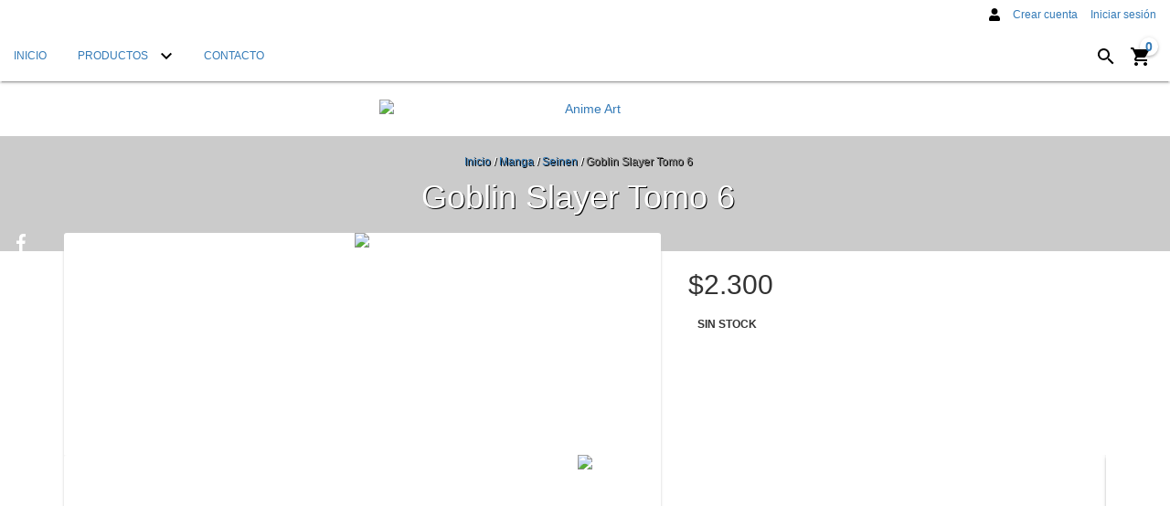

--- FILE ---
content_type: text/html; charset=UTF-8
request_url: https://www.animeartlocal.com.ar/productos/goblin-slayer-tomo-6/
body_size: 110477
content:
<!DOCTYPE html>
<html xmlns="http://www.w3.org/1999/xhtml" xmlns:fb="http://www.facebook.com/2008/fbml" xmlns:og="http://opengraphprotocol.org/schema/" lang="es">
<head>

    <link rel="preconnect" href="https://acdn-us.mitiendanube.com" />
    <link rel="dns-prefetch" href="https://acdn-us.mitiendanube.com" />
    <link rel="preconnect" href="https://fonts.googleapis.com" />
    <link rel="preconnect" href="https://fonts.gstatic.com" crossorigin />

    <meta charset="utf-8">
    <!--[if IE]><meta http-equiv='X-UA-Compatible' content='IE=edge,chrome=1'><![endif]-->
    <meta name="viewport" content="width=device-width, initial-scale=1" />

    <title>Goblin Slayer Tomo 6 - Comprar en Anime Art</title>
    <meta name="description" content="Manga Editorial Ivrea Formato B6 Tomo 6 Kumo Kagyu/Kousuke Kurose/Noboru Kannatuki">

    <link rel="preload" as="style" href="//fonts.googleapis.com/css?family=Open+Sans:300,400,700|Roboto:300,400,700&amp;display=swap" />
    <link rel="preload" href="//acdn-us.mitiendanube.com/stores/001/211/538/themes/material/dart-custom-styles-41fca2dff1845538b83ffa32e0100163.css" as="style" />

    
    
    
                        <link rel="preload" fetchpriority="high" as="image" href="//acdn-us.mitiendanube.com/stores/001/211/538/products/img_20200731_1324076241-ef221642291cda564f15962142540536-480-0.webp" imagesrcset="//acdn-us.mitiendanube.com/stores/001/211/538/products/img_20200731_1324076241-ef221642291cda564f15962142540536-480-0.webp 480w, //acdn-us.mitiendanube.com/stores/001/211/538/products/img_20200731_1324076241-ef221642291cda564f15962142540536-640-0.webp 640w, //acdn-us.mitiendanube.com/stores/001/211/538/products/img_20200731_1324076241-ef221642291cda564f15962142540536-1024-1024.webp 1024w">
            
    
<meta property="og:site_name" content="Anime Art" />


<meta property="fb:app_id" content="107147892676939" />








	
	<meta property="og:url" content="https://www.animeartlocal.com.ar/productos/goblin-slayer-tomo-6/" />
	<meta property="og:title" content="Goblin Slayer Tomo 6" />
	<meta property="og:description" content="Manga Editorial Ivrea Formato B6 Tomo 6 Kumo Kagyu/Kousuke Kurose/Noboru Kannatuki" />
	<meta property="og:type" content="tiendanube:product" />
	<meta property="og:image" content="http://acdn-us.mitiendanube.com/stores/001/211/538/products/img_20200731_1324076241-ef221642291cda564f15962142540536-640-0.webp" />
	<meta property="og:image:secure_url" content="https://acdn-us.mitiendanube.com/stores/001/211/538/products/img_20200731_1324076241-ef221642291cda564f15962142540536-640-0.webp" />
		    <meta property="tiendanube:price" content="2300" />
			    <meta property="tiendanube:stock" content="0" />
	
	
	<meta name="twitter:card" content="product">
	<meta name="twitter:url" content="https://www.animeartlocal.com.ar/productos/goblin-slayer-tomo-6/">
	<meta name="twitter:image:src" content="http://acdn-us.mitiendanube.com/stores/001/211/538/products/img_20200731_1324076241-ef221642291cda564f15962142540536-640-0.webp">
	    <meta name="twitter:site" content="Anime_Art">
		<meta name="twitter:title" content="Goblin Slayer Tomo 6">
	<meta name="twitter:data1" content="$2.300 ARS">
	<meta name="twitter:label1" content="Precio">
	<meta name="twitter:data2" content="No">
	<meta name="twitter:label2" content="Stock">




    
    
    <style>
        
        
            
            
            @import url('//fonts.googleapis.com/css?family=Open+Sans:300,400,700|Roboto:300,400,700&display=swap');

        
        @charset "UTF-8":

{#/*============================================================================
critical-css.tpl

    -This file contains all the theme critical styles wich will be loaded inline before the rest of the site
    -Rest of styling can be found in:
      -static/css/style.scss.tpl --> For non critical styles witch will be loaded asynchronously
        -static/css/custom-styles.scss.tpl --> For color and font styles related to config/settings.txt
        -static/checkout.scss.tpl --> For color and font styles related to config/settings.txt applied on the checkout

==============================================================================*/#}

{# /*============================================================================
  Table of Contents

  #External CSS libraries and plugins
    // Bootstrap v3.3.6
    // Swiper 4.4.2
  #Critical path utilities classes
  #Components
    // Animations
    // Placeholders and preloaders
    // Buttons and links
    // Icons
    // Modals
    // Alerts and notifications
    // Pills
    // Breadcrumbs
    // Forms
    // Banners
    // Sliders
    // Images
    // Video
  #Header and nav
    // Nav desktop
    // Nav mobile
    // Logo
  #Product grid
    // Category image
    // Filters and categories
    // Grid item
    // Labels
  #Product detail
    // Header
    // Image
    // Variants
    // Payments
  #Cart detail
  #Media queries
    // Min width 767px
    // Max width 767px
      //// Components
      //// Header and nav
      //// Product grid
      //// Product detail
  #Utilities classes

==============================================================================*/ #}

{#/*============================================================================
  #External CSS libraries and plugins
==============================================================================*/#}

{# /* // Critical part of Bootstrap v3.3.6 */ #}

html{font-family:sans-serif;-webkit-text-size-adjust:100%;-ms-text-size-adjust:100%}body{margin:0}*{-webkit-box-sizing:border-box;-moz-box-sizing:border-box;box-sizing:border-box}*:before,*:after{-webkit-box-sizing:border-box;-moz-box-sizing:border-box;box-sizing:border-box}html{font-size:10px;-webkit-tap-highlight-color:rgba(0,0,0,0)}body{font-family:"Helvetica Neue",Helvetica,Arial,sans-serif;font-size:14px;line-height:1.42857143;color:#333;background-color:#fff}input,button,select,textarea{font-family:inherit;font-size:inherit;line-height:inherit}a{color:#337ab7;text-decoration:none}a:hover,a:focus{color:#23527c;text-decoration:underline}a:focus{outline:thin dotted;outline:5px auto -webkit-focus-ring-color;outline-offset:-2px}figure{margin:0}img{vertical-align:middle}.img-responsive,.thumbnail>img,.thumbnail a>img,.carousel-inner>.item>img,.carousel-inner>.item>a>img{display:block;max-width:100%;height:auto}.img-rounded{border-radius:6px}.img-thumbnail{display:inline-block;max-width:100%;height:auto;padding:4px;line-height:1.42857143;background-color:#fff;border:1px solid #ddd;border-radius:4px;-webkit-transition:all .2s ease-in-out;-o-transition:all .2s ease-in-out;transition:all .2s ease-in-out}.img-circle{border-radius:50%}hr{margin-top:20px;margin-bottom:20px;border:0;border-top:1px solid #eee}.sr-only{position:absolute;width:1px;height:1px;padding:0;margin:-1px;overflow:hidden;clip:rect(0,0,0,0);border:0}.sr-only-focusable:active,.sr-only-focusable:focus{position:static;width:auto;height:auto;margin:0;overflow:visible;clip:auto}[role="button"]{cursor:pointer}h1,h2,h3,h4,h5,h6,.h1,.h2,.h3,.h4,.h5,.h6{font-family:inherit;font-weight:500;line-height:1.1;color:inherit}h1{margin:.67em 0;font-size:2em}h1 small,h2 small,h3 small,h4 small,h5 small,h6 small,.h1 small,.h2 small,.h3 small,.h4 small,.h5 small,.h6 small,h1 .small,h2 .small,h3 .small,h4 .small,h5 .small,h6 .small,.h1 .small,.h2 .small,.h3 .small,.h4 .small,.h5 .small,.h6 .small{font-weight:400;line-height:1;color:#777}h1,.h1,h2,.h2,h3,.h3{margin-top:20px;margin-bottom:10px}h1 small,.h1 small,h2 small,.h2 small,h3 small,.h3 small,h1 .small,.h1 .small,h2 .small,.h2 .small,h3 .small,.h3 .small{font-size:65%}h4,.h4,h5,.h5,h6,.h6{margin-top:10px;margin-bottom:10px}h4 small,.h4 small,h5 small,.h5 small,h6 small,.h6 small,h4 .small,.h4 .small,h5 .small,.h5 .small,h6 .small,.h6 .small{font-size:75%}h1,.h1{font-size:36px}h2,.h2{font-size:30px}h3,.h3{font-size:24px}h4,.h4{font-size:18px}h5,.h5{font-size:14px}h6,.h6{font-size:12px}p{margin:0 0 10px}.lead{margin-bottom:20px;font-size:16px;font-weight:300;line-height:1.4}@media (min-width:768px){.lead{font-size:21px}}small,.small{font-size:85%}mark,.mark{padding:.2em;background-color:#fcf8e3}.text-left{text-align:left}.text-right{text-align:right}.text-center{text-align:center}.text-justify{text-align:justify}.text-nowrap{white-space:nowrap}.text-lowercase{text-transform:lowercase}.text-uppercase{text-transform:uppercase}.text-capitalize{text-transform:capitalize}.text-muted{color:#777}.text-primary{color:#337ab7}ul,ol{margin-top:0;margin-bottom:10px}ul ul,ol ul,ul ol,ol ol{margin-bottom:0}.list-unstyled{padding-left:0;list-style:none}.list-inline{padding-left:0;margin-left:-5px;list-style:none}.list-inline>li{display:inline-block;padding-right:5px;padding-left:5px}.container{padding-right:15px;padding-left:15px;margin-right:auto;margin-left:auto}@media (min-width:768px){.container{width:750px}}@media (min-width:992px){.container{width:970px}}@media (min-width:1200px){.container{width:1170px}}.container-fluid{padding-right:15px;padding-left:15px;margin-right:auto;margin-left:auto}.row{margin-right:-15px;margin-left:-15px}.col-xs-1,.col-sm-1,.col-md-1,.col-lg-1,.col-xs-2,.col-sm-2,.col-md-2,.col-lg-2,.col-xs-3,.col-sm-3,.col-md-3,.col-lg-3,.col-xs-4,.col-sm-4,.col-md-4,.col-lg-4,.col-xs-5,.col-sm-5,.col-md-5,.col-lg-5,.col-xs-6,.col-sm-6,.col-md-6,.col-lg-6,.col-xs-7,.col-sm-7,.col-md-7,.col-lg-7,.col-xs-8,.col-sm-8,.col-md-8,.col-lg-8,.col-xs-9,.col-sm-9,.col-md-9,.col-lg-9,.col-xs-10,.col-sm-10,.col-md-10,.col-lg-10,.col-xs-11,.col-sm-11,.col-md-11,.col-lg-11,.col-xs-12,.col-sm-12,.col-md-12,.col-lg-12{position:relative;min-height:1px;padding-right:15px;padding-left:15px}.col-xs-1,.col-xs-2,.col-xs-3,.col-xs-4,.col-xs-5,.col-xs-6,.col-xs-7,.col-xs-8,.col-xs-9,.col-xs-10,.col-xs-11,.col-xs-12{float:left}.col-xs-12{width:100%}.col-xs-11{width:91.66666667%}.col-xs-10{width:83.33333333%}.col-xs-9{width:75%}.col-xs-8{width:66.66666667%}.col-xs-7{width:58.33333333%}.col-xs-6{width:50%}.col-xs-5{width:41.66666667%}.col-xs-4{width:33.33333333%}.col-xs-3{width:25%}.col-xs-2{width:16.66666667%}.col-xs-1{width:8.33333333%}.col-xs-pull-12{right:100%}.col-xs-pull-11{right:91.66666667%}.col-xs-pull-10{right:83.33333333%}.col-xs-pull-9{right:75%}.col-xs-pull-8{right:66.66666667%}.col-xs-pull-7{right:58.33333333%}.col-xs-pull-6{right:50%}.col-xs-pull-5{right:41.66666667%}.col-xs-pull-4{right:33.33333333%}.col-xs-pull-3{right:25%}.col-xs-pull-2{right:16.66666667%}.col-xs-pull-1{right:8.33333333%}.col-xs-pull-0{right:auto}.col-xs-push-12{left:100%}.col-xs-push-11{left:91.66666667%}.col-xs-push-10{left:83.33333333%}.col-xs-push-9{left:75%}.col-xs-push-8{left:66.66666667%}.col-xs-push-7{left:58.33333333%}.col-xs-push-6{left:50%}.col-xs-push-5{left:41.66666667%}.col-xs-push-4{left:33.33333333%}.col-xs-push-3{left:25%}.col-xs-push-2{left:16.66666667%}.col-xs-push-1{left:8.33333333%}.col-xs-push-0{left:auto}.col-xs-offset-12{margin-left:100%}.col-xs-offset-11{margin-left:91.66666667%}.col-xs-offset-10{margin-left:83.33333333%}.col-xs-offset-9{margin-left:75%}.col-xs-offset-8{margin-left:66.66666667%}.col-xs-offset-7{margin-left:58.33333333%}.col-xs-offset-6{margin-left:50%}.col-xs-offset-5{margin-left:41.66666667%}.col-xs-offset-4{margin-left:33.33333333%}.col-xs-offset-3{margin-left:25%}.col-xs-offset-2{margin-left:16.66666667%}.col-xs-offset-1{margin-left:8.33333333%}.col-xs-offset-0{margin-left:0}@media (min-width:768px){.col-sm-1,.col-sm-2,.col-sm-3,.col-sm-4,.col-sm-5,.col-sm-6,.col-sm-7,.col-sm-8,.col-sm-9,.col-sm-10,.col-sm-11,.col-sm-12{float:left}.col-sm-12{width:100%}.col-sm-11{width:91.66666667%}.col-sm-10{width:83.33333333%}.col-sm-9{width:75%}.col-sm-8{width:66.66666667%}.col-sm-7{width:58.33333333%}.col-sm-6{width:50%}.col-sm-5{width:41.66666667%}.col-sm-4{width:33.33333333%}.col-sm-3{width:25%}.col-sm-2{width:16.66666667%}.col-sm-1{width:8.33333333%}.col-sm-pull-12{right:100%}.col-sm-pull-11{right:91.66666667%}.col-sm-pull-10{right:83.33333333%}.col-sm-pull-9{right:75%}.col-sm-pull-8{right:66.66666667%}.col-sm-pull-7{right:58.33333333%}.col-sm-pull-6{right:50%}.col-sm-pull-5{right:41.66666667%}.col-sm-pull-4{right:33.33333333%}.col-sm-pull-3{right:25%}.col-sm-pull-2{right:16.66666667%}.col-sm-pull-1{right:8.33333333%}.col-sm-pull-0{right:auto}.col-sm-push-12{left:100%}.col-sm-push-11{left:91.66666667%}.col-sm-push-10{left:83.33333333%}.col-sm-push-9{left:75%}.col-sm-push-8{left:66.66666667%}.col-sm-push-7{left:58.33333333%}.col-sm-push-6{left:50%}.col-sm-push-5{left:41.66666667%}.col-sm-push-4{left:33.33333333%}.col-sm-push-3{left:25%}.col-sm-push-2{left:16.66666667%}.col-sm-push-1{left:8.33333333%}.col-sm-push-0{left:auto}.col-sm-offset-12{margin-left:100%}.col-sm-offset-11{margin-left:91.66666667%}.col-sm-offset-10{margin-left:83.33333333%}.col-sm-offset-9{margin-left:75%}.col-sm-offset-8{margin-left:66.66666667%}.col-sm-offset-7{margin-left:58.33333333%}.col-sm-offset-6{margin-left:50%}.col-sm-offset-5{margin-left:41.66666667%}.col-sm-offset-4{margin-left:33.33333333%}.col-sm-offset-3{margin-left:25%}.col-sm-offset-2{margin-left:16.66666667%}.col-sm-offset-1{margin-left:8.33333333%}.col-sm-offset-0{margin-left:0}}@media (min-width:992px){.col-md-1,.col-md-2,.col-md-3,.col-md-4,.col-md-5,.col-md-6,.col-md-7,.col-md-8,.col-md-9,.col-md-10,.col-md-11,.col-md-12{float:left}.col-md-12{width:100%}.col-md-11{width:91.66666667%}.col-md-10{width:83.33333333%}.col-md-9{width:75%}.col-md-8{width:66.66666667%}.col-md-7{width:58.33333333%}.col-md-6{width:50%}.col-md-5{width:41.66666667%}.col-md-4{width:33.33333333%}.col-md-3{width:25%}.col-md-2{width:16.66666667%}.col-md-1{width:8.33333333%}.col-md-pull-12{right:100%}.col-md-pull-11{right:91.66666667%}.col-md-pull-10{right:83.33333333%}.col-md-pull-9{right:75%}.col-md-pull-8{right:66.66666667%}.col-md-pull-7{right:58.33333333%}.col-md-pull-6{right:50%}.col-md-pull-5{right:41.66666667%}.col-md-pull-4{right:33.33333333%}.col-md-pull-3{right:25%}.col-md-pull-2{right:16.66666667%}.col-md-pull-1{right:8.33333333%}.col-md-pull-0{right:auto}.col-md-push-12{left:100%}.col-md-push-11{left:91.66666667%}.col-md-push-10{left:83.33333333%}.col-md-push-9{left:75%}.col-md-push-8{left:66.66666667%}.col-md-push-7{left:58.33333333%}.col-md-push-6{left:50%}.col-md-push-5{left:41.66666667%}.col-md-push-4{left:33.33333333%}.col-md-push-3{left:25%}.col-md-push-2{left:16.66666667%}.col-md-push-1{left:8.33333333%}.col-md-push-0{left:auto}.col-md-offset-12{margin-left:100%}.col-md-offset-11{margin-left:91.66666667%}.col-md-offset-10{margin-left:83.33333333%}.col-md-offset-9{margin-left:75%}.col-md-offset-8{margin-left:66.66666667%}.col-md-offset-7{margin-left:58.33333333%}.col-md-offset-6{margin-left:50%}.col-md-offset-5{margin-left:41.66666667%}.col-md-offset-4{margin-left:33.33333333%}.col-md-offset-3{margin-left:25%}.col-md-offset-2{margin-left:16.66666667%}.col-md-offset-1{margin-left:8.33333333%}.col-md-offset-0{margin-left:0}}@media (min-width:1200px){.col-lg-1,.col-lg-2,.col-lg-3,.col-lg-4,.col-lg-5,.col-lg-6,.col-lg-7,.col-lg-8,.col-lg-9,.col-lg-10,.col-lg-11,.col-lg-12{float:left}.col-lg-12{width:100%}.col-lg-11{width:91.66666667%}.col-lg-10{width:83.33333333%}.col-lg-9{width:75%}.col-lg-8{width:66.66666667%}.col-lg-7{width:58.33333333%}.col-lg-6{width:50%}.col-lg-5{width:41.66666667%}.col-lg-4{width:33.33333333%}.col-lg-3{width:25%}.col-lg-2{width:16.66666667%}.col-lg-1{width:8.33333333%}.col-lg-pull-12{right:100%}.col-lg-pull-11{right:91.66666667%}.col-lg-pull-10{right:83.33333333%}.col-lg-pull-9{right:75%}.col-lg-pull-8{right:66.66666667%}.col-lg-pull-7{right:58.33333333%}.col-lg-pull-6{right:50%}.col-lg-pull-5{right:41.66666667%}.col-lg-pull-4{right:33.33333333%}.col-lg-pull-3{right:25%}.col-lg-pull-2{right:16.66666667%}.col-lg-pull-1{right:8.33333333%}.col-lg-pull-0{right:auto}.col-lg-push-12{left:100%}.col-lg-push-11{left:91.66666667%}.col-lg-push-10{left:83.33333333%}.col-lg-push-9{left:75%}.col-lg-push-8{left:66.66666667%}.col-lg-push-7{left:58.33333333%}.col-lg-push-6{left:50%}.col-lg-push-5{left:41.66666667%}.col-lg-push-4{left:33.33333333%}.col-lg-push-3{left:25%}.col-lg-push-2{left:16.66666667%}.col-lg-push-1{left:8.33333333%}.col-lg-push-0{left:auto}.col-lg-offset-12{margin-left:100%}.col-lg-offset-11{margin-left:91.66666667%}.col-lg-offset-10{margin-left:83.33333333%}.col-lg-offset-9{margin-left:75%}.col-lg-offset-8{margin-left:66.66666667%}.col-lg-offset-7{margin-left:58.33333333%}.col-lg-offset-6{margin-left:50%}.col-lg-offset-5{margin-left:41.66666667%}.col-lg-offset-4{margin-left:33.33333333%}.col-lg-offset-3{margin-left:25%}.col-lg-offset-2{margin-left:16.66666667%}.col-lg-offset-1{margin-left:8.33333333%}.col-lg-offset-0{margin-left:0}}.btn{display:inline-block;padding:6px 12px;margin-bottom:0;font-size:14px;font-weight:400;line-height:1.42857143;text-align:center;white-space:nowrap;vertical-align:middle;-ms-touch-action:manipulation;touch-action:manipulation;cursor:pointer;-webkit-user-select:none;-moz-user-select:none;-ms-user-select:none;user-select:none;background-image:none;border:1px solid transparent;border-radius:4px}.btn:focus,.btn:active:focus,.btn.active:focus,.btn.focus,.btn:active.focus,.btn.active.focus{outline:thin dotted;outline:5px auto -webkit-focus-ring-color;outline-offset:-2px}.btn:hover,.btn:focus,.btn.focus{color:#333;text-decoration:none}.btn:active,.btn.active{background-image:none;outline:0;-webkit-box-shadow:inset 0 3px 5px rgba(0,0,0,.125);box-shadow:inset 0 3px 5px rgba(0,0,0,.125)}.btn.disabled,.btn[disabled],fieldset[disabled] .btn{cursor:not-allowed;filter:alpha(opacity=65);-webkit-box-shadow:none;box-shadow:none;opacity:.65}a.btn.disabled,fieldset[disabled] a.btn{pointer-events:none}.btn-default{color:#333;background-color:#fff;border-color:#ccc}.btn-default:focus,.btn-default.focus{color:#333;background-color:#e6e6e6;border-color:#8c8c8c}.btn-default:hover{color:#333;background-color:#e6e6e6;border-color:#adadad}.btn-default:active,.btn-default.active,.open>.dropdown-toggle.btn-default{color:#333;background-color:#e6e6e6;border-color:#adadad}.btn-default:active:hover,.btn-default.active:hover,.open>.dropdown-toggle.btn-default:hover,.btn-default:active:focus,.btn-default.active:focus,.open>.dropdown-toggle.btn-default:focus,.btn-default:active.focus,.btn-default.active.focus,.open>.dropdown-toggle.btn-default.focus{color:#333;background-color:#d4d4d4;border-color:#8c8c8c}.btn-default:active,.btn-default.active,.open>.dropdown-toggle.btn-default{background-image:none}.btn-default.disabled:hover,.btn-default[disabled]:hover,fieldset[disabled] .btn-default:hover,.btn-default.disabled:focus,.btn-default[disabled]:focus,fieldset[disabled] .btn-default:focus,.btn-default.disabled.focus,.btn-default[disabled].focus,fieldset[disabled] .btn-default.focus{background-color:#fff;border-color:#ccc}.btn-default .badge{color:#fff;background-color:#333}.btn-primary{color:#fff;background-color:#337ab7;border-color:#2e6da4}.btn-primary:focus,.btn-primary.focus{color:#fff;background-color:#286090;border-color:#122b40}.btn-primary:hover{color:#fff;background-color:#286090;border-color:#204d74}.btn-primary:active,.btn-primary.active,.open>.dropdown-toggle.btn-primary{color:#fff;background-color:#286090;border-color:#204d74}.btn-primary:active:hover,.btn-primary.active:hover,.open>.dropdown-toggle.btn-primary:hover,.btn-primary:active:focus,.btn-primary.active:focus,.open>.dropdown-toggle.btn-primary:focus,.btn-primary:active.focus,.btn-primary.active.focus,.open>.dropdown-toggle.btn-primary.focus{color:#fff;background-color:#204d74;border-color:#122b40}.btn-primary:active,.btn-primary.active,.open>.dropdown-toggle.btn-primary{background-image:none}.btn-primary.disabled:hover,.btn-primary[disabled]:hover,fieldset[disabled] .btn-primary:hover,.btn-primary.disabled:focus,.btn-primary[disabled]:focus,fieldset[disabled] .btn-primary:focus,.btn-primary.disabled.focus,.btn-primary[disabled].focus,fieldset[disabled] .btn-primary.focus{background-color:#337ab7;border-color:#2e6da4}.btn-primary .badge{color:#337ab7;background-color:#fff}.btn-success{color:#fff;background-color:#5cb85c;border-color:#4cae4c}.btn-success:focus,.btn-success.focus{color:#fff;background-color:#449d44;border-color:#255625}.btn-success:hover{color:#fff;background-color:#449d44;border-color:#398439}.btn-success:active,.btn-success.active,.open>.dropdown-toggle.btn-success{color:#fff;background-color:#449d44;border-color:#398439}.btn-success:active:hover,.btn-success.active:hover,.open>.dropdown-toggle.btn-success:hover,.btn-success:active:focus,.btn-success.active:focus,.open>.dropdown-toggle.btn-success:focus,.btn-success:active.focus,.btn-success.active.focus,.open>.dropdown-toggle.btn-success.focus{color:#fff;background-color:#398439;border-color:#255625}.btn-success:active,.btn-success.active,.open>.dropdown-toggle.btn-success{background-image:none}.btn-success.disabled:hover,.btn-success[disabled]:hover,fieldset[disabled] .btn-success:hover,.btn-success.disabled:focus,.btn-success[disabled]:focus,fieldset[disabled] .btn-success:focus,.btn-success.disabled.focus,.btn-success[disabled].focus,fieldset[disabled] .btn-success.focus{background-color:#5cb85c;border-color:#4cae4c}.btn-success .badge{color:#5cb85c;background-color:#fff}.btn-info{color:#fff;background-color:#5bc0de;border-color:#46b8da}.btn-info:focus,.btn-info.focus{color:#fff;background-color:#31b0d5;border-color:#1b6d85}.btn-info:hover{color:#fff;background-color:#31b0d5;border-color:#269abc}.btn-info:active,.btn-info.active,.open>.dropdown-toggle.btn-info{color:#fff;background-color:#31b0d5;border-color:#269abc}.btn-info:active:hover,.btn-info.active:hover,.open>.dropdown-toggle.btn-info:hover,.btn-info:active:focus,.btn-info.active:focus,.open>.dropdown-toggle.btn-info:focus,.btn-info:active.focus,.btn-info.active.focus,.open>.dropdown-toggle.btn-info.focus{color:#fff;background-color:#269abc;border-color:#1b6d85}.btn-info:active,.btn-info.active,.open>.dropdown-toggle.btn-info{background-image:none}.btn-info.disabled:hover,.btn-info[disabled]:hover,fieldset[disabled] .btn-info:hover,.btn-info.disabled:focus,.btn-info[disabled]:focus,fieldset[disabled] .btn-info:focus,.btn-info.disabled.focus,.btn-info[disabled].focus,fieldset[disabled] .btn-info.focus{background-color:#5bc0de;border-color:#46b8da}.btn-info .badge{color:#5bc0de;background-color:#fff}.btn-warning{color:#fff;background-color:#f0ad4e;border-color:#eea236}.btn-warning:focus,.btn-warning.focus{color:#fff;background-color:#ec971f;border-color:#985f0d}.btn-warning:hover{color:#fff;background-color:#ec971f;border-color:#d58512}.btn-warning:active,.btn-warning.active,.open>.dropdown-toggle.btn-warning{color:#fff;background-color:#ec971f;border-color:#d58512}.btn-warning:active:hover,.btn-warning.active:hover,.open>.dropdown-toggle.btn-warning:hover,.btn-warning:active:focus,.btn-warning.active:focus,.open>.dropdown-toggle.btn-warning:focus,.btn-warning:active.focus,.btn-warning.active.focus,.open>.dropdown-toggle.btn-warning.focus{color:#fff;background-color:#d58512;border-color:#985f0d}.btn-warning:active,.btn-warning.active,.open>.dropdown-toggle.btn-warning{background-image:none}.btn-warning.disabled:hover,.btn-warning[disabled]:hover,fieldset[disabled] .btn-warning:hover,.btn-warning.disabled:focus,.btn-warning[disabled]:focus,fieldset[disabled] .btn-warning:focus,.btn-warning.disabled.focus,.btn-warning[disabled].focus,fieldset[disabled] .btn-warning.focus{background-color:#f0ad4e;border-color:#eea236}.btn-warning .badge{color:#f0ad4e;background-color:#fff}.btn-danger{color:#fff;background-color:#d9534f;border-color:#d43f3a}.btn-danger:focus,.btn-danger.focus{color:#fff;background-color:#c9302c;border-color:#761c19}.btn-danger:hover{color:#fff;background-color:#c9302c;border-color:#ac2925}.btn-danger:active,.btn-danger.active,.open>.dropdown-toggle.btn-danger{color:#fff;background-color:#c9302c;border-color:#ac2925}.btn-danger:active:hover,.btn-danger.active:hover,.open>.dropdown-toggle.btn-danger:hover,.btn-danger:active:focus,.btn-danger.active:focus,.open>.dropdown-toggle.btn-danger:focus,.btn-danger:active.focus,.btn-danger.active.focus,.open>.dropdown-toggle.btn-danger.focus{color:#fff;background-color:#ac2925;border-color:#761c19}.btn-danger:active,.btn-danger.active,.open>.dropdown-toggle.btn-danger{background-image:none}.btn-danger.disabled:hover,.btn-danger[disabled]:hover,fieldset[disabled] .btn-danger:hover,.btn-danger.disabled:focus,.btn-danger[disabled]:focus,fieldset[disabled] .btn-danger:focus,.btn-danger.disabled.focus,.btn-danger[disabled].focus,fieldset[disabled] .btn-danger.focus{background-color:#d9534f;border-color:#d43f3a}.btn-danger .badge{color:#d9534f;background-color:#fff}.btn-link{font-weight:400;color:#337ab7;border-radius:0}.btn-link,.btn-link:active,.btn-link.active,.btn-link[disabled],fieldset[disabled] .btn-link{background-color:transparent;-webkit-box-shadow:none;box-shadow:none}.btn-link,.btn-link:hover,.btn-link:focus,.btn-link:active{border-color:transparent}.btn-link:hover,.btn-link:focus{color:#23527c;text-decoration:underline;background-color:transparent}.btn-link[disabled]:hover,fieldset[disabled] .btn-link:hover,.btn-link[disabled]:focus,fieldset[disabled] .btn-link:focus{color:#777;text-decoration:none}.btn-lg,.btn-group-lg>.btn{padding:10px 16px;font-size:18px;line-height:1.3333333;border-radius:6px}.btn-sm,.btn-group-sm>.btn{padding:5px 10px;font-size:12px;line-height:1.5;border-radius:3px}.btn-xs,.btn-group-xs>.btn{padding:1px 5px;font-size:12px;line-height:1.5;border-radius:3px}.btn-block{display:block;width:100%}.btn-block + .btn-block{margin-top:5px}input[type="submit"].btn-block,input[type="reset"].btn-block,input[type="button"].btn-block{width:100%}.fade{opacity:0;-webkit-transition:opacity .15s linear;-o-transition:opacity .15s linear;transition:opacity .15s linear}.fade.in{opacity:1}.dropup,.dropdown{position:relative}.dropdown-toggle:focus{outline:0}.dropdown-menu{position:absolute;top:100%;left:0;z-index:1000;display:none;float:left;min-width:160px;padding:5px 0;margin:2px 0 0;font-size:14px;text-align:left;list-style:none;background-color:#fff;-webkit-background-clip:padding-box;background-clip:padding-box;border:1px solid #ccc;border:1px solid rgba(0,0,0,.15);border-radius:4px;-webkit-box-shadow:0 6px 12px rgba(0,0,0,.175);box-shadow:0 6px 12px rgba(0,0,0,.175)}.dropdown-menu.pull-right{right:0;left:auto}.dropdown-menu .divider{height:1px;margin:9px 0;overflow:hidden;background-color:#e5e5e5}.dropdown-menu>li>a{display:block;padding:3px 20px;clear:both;font-weight:400;line-height:1.42857143;color:#333;white-space:nowrap}.dropdown-menu>li>a:hover,.dropdown-menu>li>a:focus{color:#262626;text-decoration:none;background-color:#f5f5f5}.dropdown-menu>.active>a,.dropdown-menu>.active>a:hover,.dropdown-menu>.active>a:focus{color:#fff;text-decoration:none;background-color:#337ab7;outline:0}.dropdown-menu>.disabled>a,.dropdown-menu>.disabled>a:hover,.dropdown-menu>.disabled>a:focus{color:#777}.dropdown-menu>.disabled>a:hover,.dropdown-menu>.disabled>a:focus{text-decoration:none;cursor:not-allowed;background-color:transparent;background-image:none;filter:progid:DXImageTransform.Microsoft.gradient(enabled=false)}.open>.dropdown-menu{display:block}.open>a{outline:0}.dropdown-menu-right{right:0;left:auto}.dropdown-menu-left{right:auto;left:0}.dropdown-header{display:block;padding:3px 20px;font-size:12px;line-height:1.42857143;color:#777;white-space:nowrap}.dropdown-backdrop{position:fixed;top:0;right:0;bottom:0;left:0;z-index:990}.pull-right>.dropdown-menu{right:0;left:auto}.dropup .caret,.navbar-fixed-bottom .dropdown .caret{content:"";border-top:0;border-bottom:4px dashed;border-bottom:4px solid \9}.dropup .dropdown-menu,.navbar-fixed-bottom .dropdown .dropdown-menu{top:auto;bottom:100%;margin-bottom:2px}@media (min-width:768px){.navbar-right .dropdown-menu{right:0;left:auto}.navbar-right .dropdown-menu-left{right:auto;left:0}}.nav{padding-left:0;margin-bottom:0;list-style:none}.nav>li{position:relative;display:block}.nav>li>a{position:relative;display:block;padding:10px 15px}.nav>li>a:hover,.nav>li>a:focus{text-decoration:none;background-color:#eee}.nav>li.disabled>a{color:#777}.nav>li.disabled>a:hover,.nav>li.disabled>a:focus{color:#777;text-decoration:none;cursor:not-allowed;background-color:transparent}.nav .open>a,.nav .open>a:hover,.nav .open>a:focus{background-color:#eee;border-color:#337ab7}.nav .nav-divider{height:1px;margin:9px 0;overflow:hidden;background-color:#e5e5e5}.nav>li>a>img{max-width:none}.navbar{position:relative;min-height:50px;margin-bottom:20px;border:1px solid transparent}@media (min-width:768px){.navbar{border-radius:4px}}@media (min-width:768px){.navbar-header{float:left}}.navbar{position:relative;min-height:50px;margin-bottom:20px;border:1px solid transparent}@media (min-width:768px){.navbar{border-radius:4px}}@media (min-width:768px){.navbar-header{float:left}}.navbar-collapse{padding-right:15px;padding-left:15px;overflow-x:visible;-webkit-overflow-scrolling:touch;border-top:1px solid transparent;-webkit-box-shadow:inset 0 1px 0 rgba(255,255,255,.1);box-shadow:inset 0 1px 0 rgba(255,255,255,.1)}.navbar-collapse.in{overflow-y:auto}@media (min-width:768px){.navbar-collapse{width:auto;border-top:0;-webkit-box-shadow:none;box-shadow:none}.navbar-collapse.collapse{display:block!important;height:auto!important;padding-bottom:0;overflow:visible!important}.navbar-collapse.in{overflow-y:visible}.navbar-fixed-top .navbar-collapse,.navbar-static-top .navbar-collapse,.navbar-fixed-bottom .navbar-collapse{padding-right:0;padding-left:0}}.navbar-fixed-top .navbar-collapse,.navbar-fixed-bottom .navbar-collapse{max-height:340px}@media (max-device-width:480px) and (orientation:landscape){.navbar-fixed-top .navbar-collapse,.navbar-fixed-bottom .navbar-collapse{max-height:200px}}.container>.navbar-header,.container-fluid>.navbar-header,.container>.navbar-collapse,.container-fluid>.navbar-collapse{margin-right:-15px;margin-left:-15px}@media (min-width:768px){.container>.navbar-header,.container-fluid>.navbar-header,.container>.navbar-collapse,.container-fluid>.navbar-collapse{margin-right:0;margin-left:0}}.navbar-static-top{z-index:1000;border-width:0 0 1px}@media (min-width:768px){.navbar-static-top{border-radius:0}}.navbar-fixed-top,.navbar-fixed-bottom{position:fixed;right:0;left:0;z-index:1030}@media (min-width:768px){.navbar-fixed-top,.navbar-fixed-bottom{border-radius:0}}.navbar-fixed-top{top:0;border-width:0 0 1px}.navbar-fixed-bottom{bottom:0;margin-bottom:0;border-width:1px 0 0}.navbar-brand{float:left;height:50px;padding:15px 15px;font-size:18px;line-height:20px}.navbar-brand:hover,.navbar-brand:focus{text-decoration:none}.navbar-brand>img{display:block}@media (min-width:768px){.navbar>.container .navbar-brand,.navbar>.container-fluid .navbar-brand{margin-left:-15px}}.navbar-toggle{position:relative;float:right;padding:9px 10px;margin-top:8px;margin-right:15px;margin-bottom:8px;background-color:transparent;background-image:none;border:1px solid transparent;border-radius:4px}.navbar-toggle:focus{outline:0}.navbar-toggle .icon-bar{display:block;width:22px;height:2px;border-radius:1px}.navbar-toggle .icon-bar + .icon-bar{margin-top:4px}@media (min-width:768px){.navbar-toggle{display:none}}.navbar-nav{margin:7.5px -15px}.navbar-nav>li>a{padding-top:10px;padding-bottom:10px;line-height:20px}@media (max-width:767px){.navbar-nav .open .dropdown-menu{position:static;float:none;width:auto;margin-top:0;background-color:transparent;border:0;-webkit-box-shadow:none;box-shadow:none}.navbar-nav .open .dropdown-menu>li>a,.navbar-nav .open .dropdown-menu .dropdown-header{padding:5px 15px 5px 25px}.navbar-nav .open .dropdown-menu>li>a{line-height:20px}.navbar-nav .open .dropdown-menu>li>a:hover,.navbar-nav .open .dropdown-menu>li>a:focus{background-image:none}}@media (min-width:768px){.navbar-nav{float:left;margin:0}.navbar-nav>li{float:left}.navbar-nav>li>a{padding-top:15px;padding-bottom:15px}}.navbar-form{padding:10px 15px;margin-top:8px;margin-right:-15px;margin-bottom:8px;margin-left:-15px;border-top:1px solid transparent;border-bottom:1px solid transparent;-webkit-box-shadow:inset 0 1px 0 rgba(255,255,255,.1),0 1px 0 rgba(255,255,255,.1);box-shadow:inset 0 1px 0 rgba(255,255,255,.1),0 1px 0 rgba(255,255,255,.1)}@media (min-width:768px){.navbar-form .form-group{display:inline-block;margin-bottom:0;vertical-align:middle}.navbar-form .form-control{display:inline-block;width:auto;vertical-align:middle}.navbar-form .form-control-static{display:inline-block}.navbar-form .input-group{display:inline-table;vertical-align:middle}.navbar-form .input-group .input-group-addon,.navbar-form .input-group .input-group-btn,.navbar-form .input-group .form-control{width:auto}.navbar-form .input-group>.form-control{width:100%}.navbar-form .control-label{margin-bottom:0;vertical-align:middle}.navbar-form .radio,.navbar-form .checkbox{display:inline-block;margin-top:0;margin-bottom:0;vertical-align:middle}.navbar-form .radio label,.navbar-form .checkbox label{padding-left:0}.navbar-form .radio input[type="radio"],.navbar-form .checkbox input[type="checkbox"]{position:relative;margin-left:0}.navbar-form .has-feedback .form-control-feedback{top:0}}@media (max-width:767px){.navbar-form .form-group{margin-bottom:5px}.navbar-form .form-group:last-child{margin-bottom:0}}@media (min-width:768px){.navbar-form{width:auto;padding-top:0;padding-bottom:0;margin-right:0;margin-left:0;border:0;-webkit-box-shadow:none;box-shadow:none}}.navbar-nav>li>.dropdown-menu{margin-top:0;border-top-left-radius:0;border-top-right-radius:0}.navbar-fixed-bottom .navbar-nav>li>.dropdown-menu{margin-bottom:0;border-top-left-radius:4px;border-top-right-radius:4px;border-bottom-right-radius:0;border-bottom-left-radius:0}.navbar-btn{margin-top:8px;margin-bottom:8px}.navbar-btn.btn-sm{margin-top:10px;margin-bottom:10px}.navbar-btn.btn-xs{margin-top:14px;margin-bottom:14px}.navbar-text{margin-top:15px;margin-bottom:15px}@media (min-width:768px){.navbar-text{float:left;margin-right:15px;margin-left:15px}}@media (min-width:768px){.navbar-left{float:left!important}.navbar-right{float:right!important;margin-right:-15px}.navbar-right~.navbar-right{margin-right:0}}.navbar-default{background-color:#f8f8f8;border-color:#e7e7e7}.navbar-default .navbar-brand{color:#777}.navbar-default .navbar-brand:hover,.navbar-default .navbar-brand:focus{color:#5e5e5e;background-color:transparent}.navbar-default .navbar-text{color:#777}.navbar-default .navbar-nav>li>a{color:#777}.navbar-default .navbar-nav>li>a:hover,.navbar-default .navbar-nav>li>a:focus{color:#333;background-color:transparent}.navbar-default .navbar-nav>.active>a,.navbar-default .navbar-nav>.active>a:hover,.navbar-default .navbar-nav>.active>a:focus{color:#555;background-color:#e7e7e7}.navbar-default .navbar-nav>.disabled>a,.navbar-default .navbar-nav>.disabled>a:hover,.navbar-default .navbar-nav>.disabled>a:focus{color:#ccc;background-color:transparent}.navbar-default .navbar-toggle{border-color:#ddd}.navbar-default .navbar-toggle:hover,.navbar-default .navbar-toggle:focus{background-color:#ddd}.navbar-default .navbar-toggle .icon-bar{background-color:#888}.navbar-default .navbar-collapse,.navbar-default .navbar-form{border-color:#e7e7e7}.navbar-default .navbar-nav>.open>a,.navbar-default .navbar-nav>.open>a:hover,.navbar-default .navbar-nav>.open>a:focus{color:#555;background-color:#e7e7e7}@media (max-width:767px){.navbar-default .navbar-nav .open .dropdown-menu>li>a{color:#777}.navbar-default .navbar-nav .open .dropdown-menu>li>a:hover,.navbar-default .navbar-nav .open .dropdown-menu>li>a:focus{color:#333;background-color:transparent}.navbar-default .navbar-nav .open .dropdown-menu>.active>a,.navbar-default .navbar-nav .open .dropdown-menu>.active>a:hover,.navbar-default .navbar-nav .open .dropdown-menu>.active>a:focus{color:#555;background-color:#e7e7e7}.navbar-default .navbar-nav .open .dropdown-menu>.disabled>a,.navbar-default .navbar-nav .open .dropdown-menu>.disabled>a:hover,.navbar-default .navbar-nav .open .dropdown-menu>.disabled>a:focus{color:#ccc;background-color:transparent}}.navbar-default .navbar-link{color:#777}.navbar-default .navbar-link:hover{color:#333}.navbar-default .btn-link{color:#777}.navbar-default .btn-link:hover,.navbar-default .btn-link:focus{color:#333}.navbar-default .btn-link[disabled]:hover,fieldset[disabled] .navbar-default .btn-link:hover,.navbar-default .btn-link[disabled]:focus,fieldset[disabled] .navbar-default .btn-link:focus{color:#ccc}.navbar-inverse{background-color:#222;border-color:#080808}.navbar-inverse .navbar-brand{color:#9d9d9d}.navbar-inverse .navbar-brand:hover,.navbar-inverse .navbar-brand:focus{color:#fff;background-color:transparent}.navbar-inverse .navbar-text{color:#9d9d9d}.navbar-inverse .navbar-nav>li>a{color:#9d9d9d}.navbar-inverse .navbar-nav>li>a:hover,.navbar-inverse .navbar-nav>li>a:focus{color:#fff;background-color:transparent}.navbar-inverse .navbar-nav>.active>a,.navbar-inverse .navbar-nav>.active>a:hover,.navbar-inverse .navbar-nav>.active>a:focus{color:#fff;background-color:#080808}.navbar-inverse .navbar-nav>.disabled>a,.navbar-inverse .navbar-nav>.disabled>a:hover,.navbar-inverse .navbar-nav>.disabled>a:focus{color:#444;background-color:transparent}.navbar-inverse .navbar-toggle{border-color:#333}.navbar-inverse .navbar-toggle:hover,.navbar-inverse .navbar-toggle:focus{background-color:#333}.navbar-inverse .navbar-toggle .icon-bar{background-color:#fff}.navbar-inverse .navbar-collapse,.navbar-inverse .navbar-form{border-color:#101010}.navbar-inverse .navbar-nav>.open>a,.navbar-inverse .navbar-nav>.open>a:hover,.navbar-inverse .navbar-nav>.open>a:focus{color:#fff;background-color:#080808}@media (max-width:767px){.navbar-inverse .navbar-nav .open .dropdown-menu>.dropdown-header{border-color:#080808}.navbar-inverse .navbar-nav .open .dropdown-menu .divider{background-color:#080808}.navbar-inverse .navbar-nav .open .dropdown-menu>li>a{color:#9d9d9d}.navbar-inverse .navbar-nav .open .dropdown-menu>li>a:hover,.navbar-inverse .navbar-nav .open .dropdown-menu>li>a:focus{color:#fff;background-color:transparent}.navbar-inverse .navbar-nav .open .dropdown-menu>.active>a,.navbar-inverse .navbar-nav .open .dropdown-menu>.active>a:hover,.navbar-inverse .navbar-nav .open .dropdown-menu>.active>a:focus{color:#fff;background-color:#080808}.navbar-inverse .navbar-nav .open .dropdown-menu>.disabled>a,.navbar-inverse .navbar-nav .open .dropdown-menu>.disabled>a:hover,.navbar-inverse .navbar-nav .open .dropdown-menu>.disabled>a:focus{color:#444;background-color:transparent}}.navbar-inverse .navbar-link{color:#9d9d9d}.navbar-inverse .navbar-link:hover{color:#fff}.navbar-inverse .btn-link{color:#9d9d9d}.navbar-inverse .btn-link:hover,.navbar-inverse .btn-link:focus{color:#fff}.navbar-inverse .btn-link[disabled]:hover,fieldset[disabled] .navbar-inverse .btn-link:hover,.navbar-inverse .btn-link[disabled]:focus,fieldset[disabled] .navbar-inverse .btn-link:focus{color:#444}.modal-open{overflow:hidden}.modal{position:fixed;top:0;right:0;bottom:0;left:0;z-index:1050;display:none;overflow:hidden;-webkit-overflow-scrolling:touch;outline:0}.modal.fade .modal-dialog{-webkit-transition:-webkit-transform .3s ease-out;-o-transition:-o-transform .3s ease-out;transition:transform .3s ease-out;-webkit-transform:translate(0,-25%);-ms-transform:translate(0,-25%);-o-transform:translate(0,-25%);transform:translate(0,-25%)}.modal.in .modal-dialog{-webkit-transform:translate(0,0);-ms-transform:translate(0,0);-o-transform:translate(0,0);transform:translate(0,0)}.modal-open .modal{overflow-x:hidden;overflow-y:auto}.modal-dialog{position:relative;width:auto;margin:10px}.modal-content{position:relative;background-color:#fff;-webkit-background-clip:padding-box;background-clip:padding-box;border:1px solid #999;border:1px solid rgba(0,0,0,.2);border-radius:6px;outline:0;-webkit-box-shadow:0 3px 9px rgba(0,0,0,.5);box-shadow:0 3px 9px rgba(0,0,0,.5)}.modal-backdrop{position:fixed;top:0;right:0;bottom:0;left:0;z-index:1040;background-color:#000}.modal-backdrop.fade{filter:alpha(opacity=0);opacity:0}.modal-backdrop.in{filter:alpha(opacity=50);opacity:.5}.modal-header{padding:15px;border-bottom:1px solid #e5e5e5}.modal-header .close{margin-top:-2px}.modal-title{margin:0;line-height:1.42857143}.modal-body{position:relative;padding:15px}.modal-footer{padding:15px;text-align:right;border-top:1px solid #e5e5e5}.modal-footer .btn + .btn{margin-bottom:0;margin-left:5px}.modal-footer .btn-group .btn + .btn{margin-left:-1px}.modal-footer .btn-block + .btn-block{margin-left:0}.modal-scrollbar-measure{position:absolute;top:-9999px;width:50px;height:50px;overflow:scroll}@media (min-width:768px){.modal-dialog{width:600px;margin:30px auto}.modal-content{-webkit-box-shadow:0 5px 15px rgba(0,0,0,.5);box-shadow:0 5px 15px rgba(0,0,0,.5)}.modal-sm{width:300px}}@media (min-width:992px){.modal-lg{width:900px}}.clearfix:before,.clearfix:after,.dl-horizontal dd:before,.dl-horizontal dd:after,.container:before,.container:after,.container-fluid:before,.container-fluid:after,.row:before,.row:after,.form-horizontal .form-group:before,.form-horizontal .form-group:after,.btn-toolbar:before,.btn-toolbar:after,.btn-group-vertical>.btn-group:before,.btn-group-vertical>.btn-group:after,.nav:before,.nav:after,.navbar:before,.navbar:after,.navbar-header:before,.navbar-header:after,.navbar-collapse:before,.navbar-collapse:after,.pager:before,.pager:after,.panel-body:before,.panel-body:after,.modal-header:before,.modal-header:after,.modal-footer:before,.modal-footer:after{display:table;content:" "}.clearfix:after,.dl-horizontal dd:after,.container:after,.container-fluid:after,.row:after,.form-horizontal .form-group:after,.btn-toolbar:after,.btn-group-vertical>.btn-group:after,.nav:after,.navbar:after,.navbar-header:after,.navbar-collapse:after,.pager:after,.panel-body:after,.modal-header:after,.modal-footer:after{clear:both}.center-block{display:block;margin-right:auto;margin-left:auto}.pull-right{float:right!important}.pull-left{float:left!important}.hide{display:none!important}.show{display:block!important}.invisible{visibility:hidden}.text-hide{font:0/0 a;color:transparent;text-shadow:none;background-color:transparent;border:0}.hidden{display:none!important}.affix{position:fixed}@-ms-viewport{width:device-width}.visible-xs,.visible-sm,.visible-md,.visible-lg{display:none!important}.visible-xs-block,.visible-xs-inline,.visible-xs-inline-block,.visible-sm-block,.visible-sm-inline,.visible-sm-inline-block,.visible-md-block,.visible-md-inline,.visible-md-inline-block,.visible-lg-block,.visible-lg-inline,.visible-lg-inline-block{display:none!important}@media (max-width:767px){.visible-xs{display:block!important}table.visible-xs{display:table!important}tr.visible-xs{display:table-row!important}th.visible-xs,td.visible-xs{display:table-cell!important}}@media (max-width:767px){.visible-xs-block{display:block!important}}@media (max-width:767px){.visible-xs-inline{display:inline!important}}@media (max-width:767px){.visible-xs-inline-block{display:inline-block!important}}@media (min-width:768px) and (max-width:991px){.visible-sm{display:block!important}table.visible-sm{display:table!important}tr.visible-sm{display:table-row!important}th.visible-sm,td.visible-sm{display:table-cell!important}}@media (min-width:768px) and (max-width:991px){.visible-sm-block{display:block!important}}@media (min-width:768px) and (max-width:991px){.visible-sm-inline{display:inline!important}}@media (min-width:768px) and (max-width:991px){.visible-sm-inline-block{display:inline-block!important}}@media (min-width:992px) and (max-width:1199px){.visible-md{display:block!important}table.visible-md{display:table!important}tr.visible-md{display:table-row!important}th.visible-md,td.visible-md{display:table-cell!important}}@media (min-width:992px) and (max-width:1199px){.visible-md-block{display:block!important}}@media (min-width:992px) and (max-width:1199px){.visible-md-inline{display:inline!important}}@media (min-width:992px) and (max-width:1199px){.visible-md-inline-block{display:inline-block!important}}@media (min-width:1200px){.visible-lg{display:block!important}table.visible-lg{display:table!important}tr.visible-lg{display:table-row!important}th.visible-lg,td.visible-lg{display:table-cell!important}}@media (min-width:1200px){.visible-lg-block{display:block!important}}@media (min-width:1200px){.visible-lg-inline{display:inline!important}}@media (min-width:1200px){.visible-lg-inline-block{display:inline-block!important}}@media (max-width:767px){.hidden-xs{display:none!important}}@media (min-width:768px) and (max-width:991px){.hidden-sm{display:none!important}}@media (min-width:992px) and (max-width:1199px){.hidden-md{display:none!important}}@media (min-width:1200px){.hidden-lg{display:none!important}}.visible-print{display:none!important}@media print{.visible-print{display:block!important}table.visible-print{display:table!important}tr.visible-print{display:table-row!important}th.visible-print,td.visible-print{display:table-cell!important}}.visible-print-block{display:none!important}@media print{.visible-print-block{display:block!important}}.visible-print-inline{display:none!important}@media print{.visible-print-inline{display:inline!important}}.visible-print-inline-block{display:none!important}@media print{.visible-print-inline-block{display:inline-block!important}}@media print{.hidden-print{display:none!important}}.breadcrumb{padding:8px 15px;margin-bottom:20px;list-style:none;background-color:#f5f5f5;border-radius:4px}.breadcrumb>li{display:inline-block}.breadcrumb>li + li:before{padding:0 5px;color:#ccc;content:"/\00a0"}.breadcrumb>.active{color:#777}

{# /* // Swiper 4.4.2 */ #}

.swiper-container{width:100%;margin:0 auto;position:relative;overflow:hidden;list-style:none;padding:0;z-index:1}.swiper-container-no-flexbox .swiper-slide{float:left}.swiper-container-vertical>.swiper-wrapper{-webkit-box-orient:vertical;-webkit-box-direction:normal;-webkit-flex-direction:column;-ms-flex-direction:column;flex-direction:column}.swiper-wrapper{position:relative;width:100%;height:100%;z-index:1;display:-webkit-box;display:-webkit-flex;display:-ms-flexbox;display:flex;-webkit-transition-property:-webkit-transform;transition-property:-webkit-transform;-o-transition-property:transform;transition-property:transform;transition-property:transform,-webkit-transform}.swiper-container-android .swiper-slide,.swiper-wrapper{-webkit-transform:translate3d(0,0,0);transform:translate3d(0,0,0)}.swiper-container-multirow>.swiper-wrapper{-webkit-flex-wrap:wrap;-ms-flex-wrap:wrap;flex-wrap:wrap}.swiper-container-free-mode>.swiper-wrapper{-webkit-transition-timing-function:ease-out;-o-transition-timing-function:ease-out;transition-timing-function:ease-out;margin:0 auto}.swiper-slide{-webkit-flex-shrink:0;-ms-flex-negative:0;flex-shrink:0;width:100%;height:100%;position:relative;-webkit-transition-property:-webkit-transform;transition-property:-webkit-transform;-o-transition-property:transform;transition-property:transform;transition-property:transform,-webkit-transform}.swiper-slide-invisible-blank{visibility:hidden}.swiper-container-autoheight,.swiper-container-autoheight .swiper-slide{height:auto}.swiper-container-autoheight .swiper-wrapper{-webkit-box-align:start;-webkit-align-items:flex-start;-ms-flex-align:start;align-items:flex-start;-webkit-transition-property:height,-webkit-transform;transition-property:height,-webkit-transform;-o-transition-property:transform,height;transition-property:transform,height;transition-property:transform,height,-webkit-transform}.swiper-container-3d{-webkit-perspective:1200px;perspective:1200px}.swiper-container-3d .swiper-cube-shadow,.swiper-container-3d .swiper-slide,.swiper-container-3d .swiper-slide-shadow-bottom,.swiper-container-3d .swiper-slide-shadow-left,.swiper-container-3d .swiper-slide-shadow-right,.swiper-container-3d .swiper-slide-shadow-top,.swiper-container-3d .swiper-wrapper{-webkit-transform-style:preserve-3d;transform-style:preserve-3d}.swiper-container-3d .swiper-slide-shadow-bottom,.swiper-container-3d .swiper-slide-shadow-left,.swiper-container-3d .swiper-slide-shadow-right,.swiper-container-3d .swiper-slide-shadow-top{position:absolute;left:0;top:0;width:100%;height:100%;pointer-events:none;z-index:10}.swiper-container-3d .swiper-slide-shadow-left{background-image:-webkit-gradient(linear,right top,left top,from(rgba(0,0,0,.5)),to(rgba(0,0,0,0)));background-image:-webkit-linear-gradient(right,rgba(0,0,0,.5),rgba(0,0,0,0));background-image:-o-linear-gradient(right,rgba(0,0,0,.5),rgba(0,0,0,0));background-image:linear-gradient(to left,rgba(0,0,0,.5),rgba(0,0,0,0))}.swiper-container-3d .swiper-slide-shadow-right{background-image:-webkit-gradient(linear,left top,right top,from(rgba(0,0,0,.5)),to(rgba(0,0,0,0)));background-image:-webkit-linear-gradient(left,rgba(0,0,0,.5),rgba(0,0,0,0));background-image:-o-linear-gradient(left,rgba(0,0,0,.5),rgba(0,0,0,0));background-image:linear-gradient(to right,rgba(0,0,0,.5),rgba(0,0,0,0))}.swiper-container-3d .swiper-slide-shadow-top{background-image:-webkit-gradient(linear,left bottom,left top,from(rgba(0,0,0,.5)),to(rgba(0,0,0,0)));background-image:-webkit-linear-gradient(bottom,rgba(0,0,0,.5),rgba(0,0,0,0));background-image:-o-linear-gradient(bottom,rgba(0,0,0,.5),rgba(0,0,0,0));background-image:linear-gradient(to top,rgba(0,0,0,.5),rgba(0,0,0,0))}.swiper-container-3d .swiper-slide-shadow-bottom{background-image:-webkit-gradient(linear,left top,left bottom,from(rgba(0,0,0,.5)),to(rgba(0,0,0,0)));background-image:-webkit-linear-gradient(top,rgba(0,0,0,.5),rgba(0,0,0,0));background-image:-o-linear-gradient(top,rgba(0,0,0,.5),rgba(0,0,0,0));background-image:linear-gradient(to bottom,rgba(0,0,0,.5),rgba(0,0,0,0))}.swiper-container-wp8-horizontal,.swiper-container-wp8-horizontal>.swiper-wrapper{-ms-touch-action:pan-y;touch-action:pan-y}.swiper-container-wp8-vertical,.swiper-container-wp8-vertical>.swiper-wrapper{-ms-touch-action:pan-x;touch-action:pan-x}.swiper-button-next,.swiper-button-prev{position:absolute;top:50%;z-index:10;width:30px;height:40px;margin-top:-25px;line-height:40px;color:#fff;text-align:center;cursor:pointer}.swiper-button-next.swiper-button-disabled,.swiper-button-prev.swiper-button-disabled{opacity:0;cursor:auto}.swiper-button-prev,.swiper-container-rtl .swiper-button-next{left:20px;right:auto}.swiper-button-next,.swiper-container-rtl .swiper-button-prev{right:20px;left:auto}.swiper-button-lock{display:none}.swiper-pagination{position:absolute;text-align:center;-webkit-transition:.3s opacity;-o-transition:.3s opacity;transition:.3s opacity;-webkit-transform:translate3d(0,0,0);transform:translate3d(0,0,0);z-index:10}.swiper-pagination.swiper-pagination-hidden{opacity:0}.swiper-container-horizontal>.swiper-pagination-bullets,.swiper-pagination-custom,.swiper-pagination-fraction{bottom:20px;left:0;width:100%}.swiper-pagination-bullets-dynamic{overflow:hidden;font-size:0}.swiper-pagination-bullets-dynamic .swiper-pagination-bullet{-webkit-transform:scale(.33);-ms-transform:scale(.33);transform:scale(.33);position:relative}.swiper-pagination-bullets-dynamic .swiper-pagination-bullet-active{-webkit-transform:scale(1);-ms-transform:scale(1);transform:scale(1)}.swiper-pagination-bullets-dynamic .swiper-pagination-bullet-active-main{-webkit-transform:scale(1);-ms-transform:scale(1);transform:scale(1)}.swiper-pagination-bullets-dynamic .swiper-pagination-bullet-active-prev{-webkit-transform:scale(.66);-ms-transform:scale(.66);transform:scale(.66)}.swiper-pagination-bullets-dynamic .swiper-pagination-bullet-active-prev-prev{-webkit-transform:scale(.33);-ms-transform:scale(.33);transform:scale(.33)}.swiper-pagination-bullets-dynamic .swiper-pagination-bullet-active-next{-webkit-transform:scale(.66);-ms-transform:scale(.66);transform:scale(.66)}.swiper-pagination-bullets-dynamic .swiper-pagination-bullet-active-next-next{-webkit-transform:scale(.33);-ms-transform:scale(.33);transform:scale(.33)}.swiper-pagination-bullet{width:8px;height:8px;display:inline-block;border-radius:100%;background:#000;opacity:.2}button.swiper-pagination-bullet{border:none;margin:0;padding:0;-webkit-box-shadow:none;box-shadow:none;-webkit-appearance:none;-moz-appearance:none;appearance:none}.swiper-pagination-clickable .swiper-pagination-bullet{cursor:pointer}.swiper-pagination-bullet-active{opacity:1;background:#007aff}.swiper-container-vertical>.swiper-pagination-bullets{right:10px;top:50%;-webkit-transform:translate3d(0,-50%,0);transform:translate3d(0,-50%,0)}.swiper-container-vertical>.swiper-pagination-bullets .swiper-pagination-bullet{margin:6px 0;display:block}.swiper-container-vertical>.swiper-pagination-bullets.swiper-pagination-bullets-dynamic{top:50%;-webkit-transform:translateY(-50%);-ms-transform:translateY(-50%);transform:translateY(-50%);width:8px}.swiper-container-vertical>.swiper-pagination-bullets.swiper-pagination-bullets-dynamic .swiper-pagination-bullet{display:inline-block;-webkit-transition:.2s top,.2s -webkit-transform;transition:.2s top,.2s -webkit-transform;-o-transition:.2s transform,.2s top;transition:.2s transform,.2s top;transition:.2s transform,.2s top,.2s -webkit-transform}.swiper-container-horizontal>.swiper-pagination-bullets .swiper-pagination-bullet{margin:0 4px}.swiper-container-horizontal>.swiper-pagination-bullets.swiper-pagination-bullets-dynamic{left:50%;-webkit-transform:translateX(-50%);-ms-transform:translateX(-50%);transform:translateX(-50%);white-space:nowrap}.swiper-container-horizontal>.swiper-pagination-bullets.swiper-pagination-bullets-dynamic .swiper-pagination-bullet{-webkit-transition:.2s left,.2s -webkit-transform;transition:.2s left,.2s -webkit-transform;-o-transition:.2s transform,.2s left;transition:.2s transform,.2s left;transition:.2s transform,.2s left,.2s -webkit-transform}.swiper-container-horizontal.swiper-container-rtl>.swiper-pagination-bullets-dynamic .swiper-pagination-bullet{-webkit-transition:.2s right,.2s -webkit-transform;transition:.2s right,.2s -webkit-transform;-o-transition:.2s transform,.2s right;transition:.2s transform,.2s right;transition:.2s transform,.2s right,.2s -webkit-transform}.swiper-pagination-progressbar{background:rgba(0,0,0,.25);position:absolute}.swiper-pagination-progressbar .swiper-pagination-progressbar-fill{background:#007aff;position:absolute;left:0;top:0;width:100%;height:100%;-webkit-transform:scale(0);-ms-transform:scale(0);transform:scale(0);-webkit-transform-origin:left top;-ms-transform-origin:left top;transform-origin:left top}.swiper-container-rtl .swiper-pagination-progressbar .swiper-pagination-progressbar-fill{-webkit-transform-origin:right top;-ms-transform-origin:right top;transform-origin:right top}.swiper-container-horizontal>.swiper-pagination-progressbar,.swiper-container-vertical>.swiper-pagination-progressbar.swiper-pagination-progressbar-opposite{width:100%;height:4px;left:0;top:0}.swiper-container-horizontal>.swiper-pagination-progressbar.swiper-pagination-progressbar-opposite,.swiper-container-vertical>.swiper-pagination-progressbar{width:4px;height:100%;left:0;top:0}.swiper-pagination-white .swiper-pagination-bullet-active{background:#fff}.swiper-pagination-progressbar.swiper-pagination-white{background:rgba(255,255,255,.25)}.swiper-pagination-progressbar.swiper-pagination-white .swiper-pagination-progressbar-fill{background:#fff}.swiper-pagination-black .swiper-pagination-bullet-active{background:#000}.swiper-pagination-progressbar.swiper-pagination-black{background:rgba(0,0,0,.25)}.swiper-pagination-progressbar.swiper-pagination-black .swiper-pagination-progressbar-fill{background:#000}.swiper-pagination-lock{display:none}.swiper-lazy-preloader{width:42px;height:42px;position:absolute;left:50%;top:50%;margin-left:-21px;margin-top:-21px;z-index:10;-webkit-transform-origin:50%;-ms-transform-origin:50%;transform-origin:50%;-webkit-animation:swiper-preloader-spin 1s steps(12,end) infinite;animation:swiper-preloader-spin 1s steps(12,end) infinite}.swiper-lazy-preloader:after{display:block;content:'';width:100%;height:100%;background-image:url("data:image/svg+xml;charset=utf-8,%3Csvg%20viewBox%3D'0%200%20120%20120'%20xmlns%3D'http%3A%2F%2Fwww.w3.org%2F2000%2Fsvg'%20xmlns%3Axlink%3D'http%3A%2F%2Fwww.w3.org%2F1999%2Fxlink'%3E%3Cdefs%3E%3Cline%20id%3D'l'%20x1%3D'60'%20x2%3D'60'%20y1%3D'7'%20y2%3D'27'%20stroke%3D'%236c6c6c'%20stroke-width%3D'11'%20stroke-linecap%3D'round'%2F%3E%3C%2Fdefs%3E%3Cg%3E%3Cuse%20xlink%3Ahref%3D'%23l'%20opacity%3D'.27'%2F%3E%3Cuse%20xlink%3Ahref%3D'%23l'%20opacity%3D'.27'%20transform%3D'rotate(30%2060%2C60)'%2F%3E%3Cuse%20xlink%3Ahref%3D'%23l'%20opacity%3D'.27'%20transform%3D'rotate(60%2060%2C60)'%2F%3E%3Cuse%20xlink%3Ahref%3D'%23l'%20opacity%3D'.27'%20transform%3D'rotate(90%2060%2C60)'%2F%3E%3Cuse%20xlink%3Ahref%3D'%23l'%20opacity%3D'.27'%20transform%3D'rotate(120%2060%2C60)'%2F%3E%3Cuse%20xlink%3Ahref%3D'%23l'%20opacity%3D'.27'%20transform%3D'rotate(150%2060%2C60)'%2F%3E%3Cuse%20xlink%3Ahref%3D'%23l'%20opacity%3D'.37'%20transform%3D'rotate(180%2060%2C60)'%2F%3E%3Cuse%20xlink%3Ahref%3D'%23l'%20opacity%3D'.46'%20transform%3D'rotate(210%2060%2C60)'%2F%3E%3Cuse%20xlink%3Ahref%3D'%23l'%20opacity%3D'.56'%20transform%3D'rotate(240%2060%2C60)'%2F%3E%3Cuse%20xlink%3Ahref%3D'%23l'%20opacity%3D'.66'%20transform%3D'rotate(270%2060%2C60)'%2F%3E%3Cuse%20xlink%3Ahref%3D'%23l'%20opacity%3D'.75'%20transform%3D'rotate(300%2060%2C60)'%2F%3E%3Cuse%20xlink%3Ahref%3D'%23l'%20opacity%3D'.85'%20transform%3D'rotate(330%2060%2C60)'%2F%3E%3C%2Fg%3E%3C%2Fsvg%3E");background-position:50%;background-size:100%;background-repeat:no-repeat}.swiper-lazy-preloader-white:after{background-image:url("data:image/svg+xml;charset=utf-8,%3Csvg%20viewBox%3D'0%200%20120%20120'%20xmlns%3D'http%3A%2F%2Fwww.w3.org%2F2000%2Fsvg'%20xmlns%3Axlink%3D'http%3A%2F%2Fwww.w3.org%2F1999%2Fxlink'%3E%3Cdefs%3E%3Cline%20id%3D'l'%20x1%3D'60'%20x2%3D'60'%20y1%3D'7'%20y2%3D'27'%20stroke%3D'%23fff'%20stroke-width%3D'11'%20stroke-linecap%3D'round'%2F%3E%3C%2Fdefs%3E%3Cg%3E%3Cuse%20xlink%3Ahref%3D'%23l'%20opacity%3D'.27'%2F%3E%3Cuse%20xlink%3Ahref%3D'%23l'%20opacity%3D'.27'%20transform%3D'rotate(30%2060%2C60)'%2F%3E%3Cuse%20xlink%3Ahref%3D'%23l'%20opacity%3D'.27'%20transform%3D'rotate(60%2060%2C60)'%2F%3E%3Cuse%20xlink%3Ahref%3D'%23l'%20opacity%3D'.27'%20transform%3D'rotate(90%2060%2C60)'%2F%3E%3Cuse%20xlink%3Ahref%3D'%23l'%20opacity%3D'.27'%20transform%3D'rotate(120%2060%2C60)'%2F%3E%3Cuse%20xlink%3Ahref%3D'%23l'%20opacity%3D'.27'%20transform%3D'rotate(150%2060%2C60)'%2F%3E%3Cuse%20xlink%3Ahref%3D'%23l'%20opacity%3D'.37'%20transform%3D'rotate(180%2060%2C60)'%2F%3E%3Cuse%20xlink%3Ahref%3D'%23l'%20opacity%3D'.46'%20transform%3D'rotate(210%2060%2C60)'%2F%3E%3Cuse%20xlink%3Ahref%3D'%23l'%20opacity%3D'.56'%20transform%3D'rotate(240%2060%2C60)'%2F%3E%3Cuse%20xlink%3Ahref%3D'%23l'%20opacity%3D'.66'%20transform%3D'rotate(270%2060%2C60)'%2F%3E%3Cuse%20xlink%3Ahref%3D'%23l'%20opacity%3D'.75'%20transform%3D'rotate(300%2060%2C60)'%2F%3E%3Cuse%20xlink%3Ahref%3D'%23l'%20opacity%3D'.85'%20transform%3D'rotate(330%2060%2C60)'%2F%3E%3C%2Fg%3E%3C%2Fsvg%3E")}@-webkit-keyframes swiper-preloader-spin{100%{-webkit-transform:rotate(360deg);transform:rotate(360deg)}}@keyframes swiper-preloader-spin{100%{-webkit-transform:rotate(360deg);transform:rotate(360deg)}}.swiper-container-fade.swiper-container-free-mode .swiper-slide{-webkit-transition-timing-function:ease-out;-o-transition-timing-function:ease-out;transition-timing-function:ease-out}.swiper-container-fade .swiper-slide{pointer-events:none;-webkit-transition-property:opacity;-o-transition-property:opacity;transition-property:opacity}.swiper-container-fade .swiper-slide .swiper-slide{pointer-events:none}.swiper-container-fade .swiper-slide-active,.swiper-container-fade .swiper-slide-active .swiper-slide-active{pointer-events:auto}

{#/*============================================================================
  #Critical path utilities classes
==============================================================================*/#}

/* Hidden general content until rest of styling loads */
.visible-when-content-ready{
	visibility: hidden!important;
}
.display-when-content-ready{
	display: none!important;
}

{#/*============================================================================
  #Components
==============================================================================*/#}

{# /* // Animations */ #}

.placeholder-shine{
  top: 0;
  left: -100%;
	position: absolute;
	width: 100%;
	height: 100%;
	opacity: 0.3;
	-webkit-animation: placeholder-shine 1.5s infinite;
	-ms-animation: placeholder-shine 1.5s infinite;
	-moz-animation: placeholder-shine 1.5s infinite;
	-o-animation: placeholder-shine 1.5s infinite;
	animation: placeholder-shine 1.5s infinite;
	/* Permalink - use to edit and share this gradient: http://colorzilla.com/gradient-editor/#1e5799+0,ffffff+41,ffffff+50,ffffff+60,7db9e8+100&0+0,0.63+41,1+50,0.45+60,0+100 */
	background: -moz-linear-gradient(left, rgba(30,87,153,0) 0%, rgba(255,255,255,0.63) 41%, rgba(255,255,255,1) 50%, rgba(255,255,255,0.45) 60%, rgba(125,185,232,0) 100%); /* FF3.6-15 */
	background: -webkit-linear-gradient(left, rgba(30,87,153,0) 0%,rgba(255,255,255,0.63) 41%,rgba(255,255,255,1) 50%,rgba(255,255,255,0.45) 60%,rgba(125,185,232,0) 100%); /* Chrome10-25,Safari5.1-6 */
	background: linear-gradient(to right, rgba(30,87,153,0) 0%,rgba(255,255,255,0.63) 41%,rgba(255,255,255,1) 50%,rgba(255,255,255,0.45) 60%,rgba(125,185,232,0) 100%); /* W3C, IE10+, FF16+, Chrome26+, Opera12+, Safari7+ */
	filter: progid:DXImageTransform.Microsoft.gradient( startColorstr='#001e5799', endColorstr='#007db9e8',GradientType=1 ); /* IE6-9 */
}
@keyframes placeholder-shine {
  from {
    left: -100%;
  }
  to {
    left: 100%;
  }
}

.transition-up {
  opacity: 0;
}

{# /* // Placeholders and preloaders */ #}

.page-loading-icon{
	display: inline-block;
	height: 40px;
	width: 40px;
	margin: 40px auto;
}
.product-loading-icon{
	height: 25px;
	width: 25px;
	margin: 30px auto;
}
.mobile-placeholder,
.page-loading-icon-container{
	display: none;
	width: 100%;
}
.lazyloaded + .item-preloader-container,
.swiper-lazy-loaded + .placeholder-shine {
	display:none;
}
.blur-up {
  -webkit-filter: blur(3px);
  filter: blur(3px);
  -moz-filter: blur(3px);
  -ms-filter: blur(3px);
  -o-filter: blur(3px);
  transition: filter .2s, -webkit-filter .2s;
}
.blur-up-huge {
  -webkit-filter: blur(6px);
  filter: blur(6px);
  -moz-filter: blur(6px);
  -ms-filter: blur(6px);
  -o-filter: blur(6px);
  transition: filter .2s, -webkit-filter .2s;
}
.blur-up.lazyloaded,
.blur-up-big.lazyloaded,
.blur-up-huge.lazyloaded,
.blur-up.swiper-lazy-loaded,
.blur-up-big.swiper-lazy-loaded,
.blur-up-huge.swiper-lazy-loaded {
  -webkit-filter: none;
  filter: none;
  -moz-filter: none;
  -ms-filter: none;
  -o-filter: none;
}
.fade-in {
	opacity: 0;
	transition: opacity .2s;
}
.fade-in.lazyloaded,
.fade-in.swiper-lazy-loaded {
	opacity: 1;
}
.slider-desktop-placeholder{
	height: 400px;
}
.placeholder-icon{
	position: absolute;
	top: 50%;
	left: 50%;
	-webkit-transform: translate(-50%, -50%);
	-ms-transform: translate(-50%, -50%);
	-moz-transform: translate(-50%, -50%);
	-o-transform: translate(-50%, -50%);
	transform: translate(-50%, -50%);
}

{# /* // Buttons and links */ #}

.btn.facebook {
  line-height: 28px;
	background-color: #1977f2;
	color: white;
}
.btn.facebook:hover,
.btn.facebook:focus,
.btn.facebook:active{
	background-color: #1977f2;
	color: white;
}
.btn.facebook .svg-fb-icon{
  height: 28px;
	position: absolute;
	top: 10px;
	left: 15px;
	fill: #fff;
}

.btn-social-icon{
	color:white;
  fill:white;
}
.btn-go-top{
	position:fixed;
	right: 10px;
	bottom: 10px;
	z-index: 99;
}

.svg-social-icon {
	height: 20px;
	fill: white;
}

.link-module-icon {
  display: inline-block;
  float: left;
  height: 20px;
  width: 18px;
  margin-right: 10px;
  opacity: 08;
}

{# /* // Icons */ #}

.fa-xs {
  height: 10px;
  vertical-align: middle;
}
.fa-sm {
  height: 14px;
  vertical-align: middle;
}
.fa-md {
  height: 20px;
  vertical-align: middle;
}
.fa-lg {
  height: 24px;
  vertical-align: middle;
}
.fa-xl {
  height: 28px;
  vertical-align: middle;
}
.fa-2x {
  height: 34px;
  vertical-align: middle;
}
.fa-3x {
  height: 42px;
  vertical-align: middle;
}
.fa-4x {
  height: 58px;
  vertical-align: middle;
}
.fa-5x {
  height: 98px;
  vertical-align: middle;
}
.fa-spin {
  animation:fa-spin 2s infinite linear}
  @keyframes fa-spin{0%{transform:rotate(0deg)}to{transform:rotate(1turn)}
}

{# /* // Modals */ #}

.modal-right {
  z-index: 1048;
  width: 500px;
}

{# /* // Alerts and notifications */ #}

.notification-floating {
  position: fixed;
  top: 110px;
  right: 10px;
  z-index: 1040;
  width: 350px;
  border-radius: 3px;
}

.notification {
  position: relative;
  float: left;
  width: 100%;
  padding: 15px;
  text-align: center;
  box-shadow: 0 0 10px #6363634d;
}

.notification.notification-success {
	background-color: #4caf50;
	/*Hardcoded for green alert */
	color: white;
  fill: white;
}
.notification.notification-info {
	color: #496f82;
	background-color: #b6dff3;
}

.notification-close {
  position: absolute;
  top: 0;
  right: 0
}

.notification-floating .notification-close {
	position: absolute;
	top: 0;
	right: 8px;
	z-index: 1;
	font-size: 18px; 
	cursor: pointer;
}

.notification-fixed-bottom {
  position: fixed;
  bottom: 10px;
  left: 20%;
  z-index: 999;
  width: 60%;
  border-radius: 3px;
}

{# /* Pills */ #}

.pills-container {
	padding: 10px 0;
	-moz-box-shadow: 0 0 3px #ccc;
	-webkit-box-shadow: 0 0 3px #ccc;
	box-shadow: 0 0 3px #ccc;
	border-radius: 3px;
}
.pill {
	display: inline-block;
	margin: 0 5px 10px 0;
}
.pill-link {
	display: block;
	padding: 7px 18px;
	font-size: 12px;
	border-radius: 30px;
}

{# /* // Breadcrumbs */ #}

.breadcrumb{
	margin:0;
	padding: 0;
	font-size: 12px;
	border-radius: 3px;
}

{# /* // Forms */ #}

.form-toggle-eye {
  right: 0;
  bottom: 0;
  display: flex;
  width: 42px;
  height: 42px;
  padding: 0;
  justify-content: center;
  align-items: center;
}

.radio-button {
  position: relative;
  width: 100%;
  float: left;
  clear: both;
  margin-bottom: 40px;
  font-weight: normal;
  text-align: left;
  cursor: pointer;
  -webkit-tap-highlight-color: rgba(0,0,0,0);
}
.radio-button-item:only-child .radio-button,
.radio-button-item:last-of-type .radio-button,
.radio-button:last-of-type{
	margin-bottom: 0;
}
.radio-button.disabled {
  opacity: 0.6;
  cursor: not-allowed;
}
.radio-button.disabled input[type="radio"] {
  cursor: not-allowed;
}
.radio-button-icons-container {
  position: absolute;
  top: 1px;
  left: 0;
  width: 26px;
  height: 100%;
}
.radio-button-icons {
  position: relative;
  display: table;
}
.radio-button-icon {
  border-radius: 50%;
  width: 18px;
  height: 18px;
}
.radio-button input[type="radio"] {
  display: none;
}
.radio-button input[type="radio"] + .radio-button-content .unchecked {
  float: left;
}
.radio-button input[type="radio"] + .radio-button-content .checked {
  position: absolute;
  left: 9px;
  top: 9px;
  width: 0;
  height: 0;
  -webkit-transform: translate(-50%,-50%);
  -ms-transform: translate(-50%,-50%);
  -moz-transform: translate(-50%,-50%);
  -o-transform: translate(-50%,-50%);
  transform: translate(-50%,-50%);
  -webkit-transition: all 0.2s;
  -ms-transition: all 0.2s;
  -moz-transition: all 0.2s;
  -o-transition: all 0.2s;
  transition: all 0.2s;
}
.radio-button input[type="radio"]:checked + .radio-button-content .checked {
  width: 10px;
  height: 10px;
}
.radio-button input[type="radio"] + .radio-button-content .radio-circle-checked {
  position: absolute;
  left: 0;
  opacity: 0;
}
.radio-button input[type="radio"]:checked + .radio-button-content .radio-circle-checked {
  -webkit-animation: scale-up .5s;
  -ms-animation: scale-up .5s;
  -moz-animation: scale-up .5s;
  -o-animation: scale-up .5s;
  animation: scale-up .5s;
}
.radio-button-label {
  width: 100%;
  float: left;
  padding-left: 30px;
  font-size: 12px;
}

.form-control.input-error {
  border-color: #f44336;
}

.form-select-icon {
	position: absolute;
	top: 50%;
	right: 0;
	line-height: 18px;
	pointer-events: none;
	transform: translateY(-50%);
	-webkit-transform: translateY(-50%);
	-moz-transform: translateY(-50%);
	-ms-transform: translateY(-50%);
	-o-transform: translateY(-50%);
	transform: translateY(-50%);
	transition: all 0.2s ease;
  }

{# /* // Banners */ #}

.banner-wrapper {
	position: relative;
	margin-bottom: 20px;
	padding: 0;
}

.banner-with-text {
  position: relative;
  padding-top: 80%;
  margin: 24px 0;
  overflow: hidden;
  box-shadow: 0 0 5px 0 rgba(0, 0, 0, 0.1), 0 2px 3px 0 rgba(0, 0, 0, 0.2);
  border-radius: 3px;
}
.banner-with-text-link {
	display: block;
	width: 100%;
	height: 100%;
}
.banner-with-text .textbanner-image-background {
  position: absolute;
  top: 0;
  width: 100%;
  height: 100%;
  object-fit: cover;
}
.banner-with-text-link:hover{
  text-decoration: none;
}
.banner-with-text:hover .textbanner-image-background,
.banner-with-text:focus .textbanner-image-background {
	-webkit-transform: scale(1.03);
	-ms-transform: scale(1.03);
	-moz-transform: scale(1.03);
	-o-transform: scale(1.03);
	transform: scale(1.03);
}

.banner-with-text .text-container {
	position: absolute;
	bottom: 0;
	width: 100%;
	min-height: 100px;
	padding: 20px;
	background: rgba(0, 0, 0, 0.6);
}

.banner-with-text .text-container.more-padding {
	padding-right: 70px;
}

.banner-with-text .text-container.background-none {
	background: none;
}

.banner-with-text .text-container .banner-with-text-title {
	margin-top: 15px;
	margin-bottom: 15px;
}

.banner-with-text .text-container .banner-with-text-paragraph {
	display: -webkit-box;
	margin-bottom: 15px;
	overflow: hidden;
	text-overflow: ellipsis;
	-webkit-line-clamp: 3;
	-webkit-box-orient: vertical;
}

.banner-with-text-button {
	position: absolute;
	top: 35px;
	right: 20px;
}

.banner-card{
  margin-bottom: 30px;
  border-radius: 3px;
  box-shadow: 0 0 5px 0 rgba(0, 0, 0, 0.1), 0 2px 3px 0 rgba(0, 0, 0, 0.2);
}
.banner-card .banner-with-text{
  position: relative;
  padding-top: 80vh;
  margin: 0;
  box-shadow: none;
  border-radius: 3px 3px 0 0;
}
.banner-card .banner-with-text-button{
  top: 16px;
}
.banner-card .banner-info-container{
  position: relative;
  padding: 20px;
}
.banner-card .banner-info-container.more-padding{
  padding-right: 70px;
}

.banner{
	overflow: hidden;
  margin-bottom: 30px;
}
.banner-image{
	width: 100%;
	height: auto;
}

.textbanner-image-background {
  width: 100%;
  height: 100%;
  object-fit: cover;
  -webkit-transition: all 0.8s ease;
  -ms-transition: all 0.8s ease;
  -moz-transition: all 0.8s ease;
  -o-transition: all 0.8s ease;
  transition: all 0.8s ease;
}

{# /* // Sliders */ #}

.slider-wrapper{
  -moz-box-shadow: 0 0 3px #ccc;
  -webkit-box-shadow: 0 0 3px #ccc;
  box-shadow: 0 0 3px #ccc;
  border-radius: 3px;
}
.slide-img{
  position: relative;
  z-index: 1;
  display: block;
  width: 100%;
  height: 100%;
  object-fit: cover;
}
.home-slider .swiper-slide {
  max-height: 560px!important;
  overflow: hidden;
}
.home-slider .swiper-slide-auto {
  max-height: none !important;
}
.swiper-button-next, 
.swiper-button-prev {
  width: 28px;
  height: 28px;
  margin-top: -30px;
}
.swiper-button-next {
  right: 33px;
}
.swiper-button-prev-cart {
  left: 0;
}
.swiper-button-next-cart {
  right: 10px;
}
.slider-with-products-image {
	max-height: 400px;
	overflow: none; 
}
.slider-with-products-image img {
	max-height: 400px;
	height: 100%; 
}
.swiper-pagination {
  display: none;
}
.slider-home-products-wrapper {
  margin: 0 -15px;
}
.swiper-pagination-bullet {
  margin: 0 5px;
}

{# /* // Images */ #}

/* Used for images that have a placeholder before it loads. The image container should have a padding-bottom inline with the result of (image height/ image width) * 100 */
.img-absolute {
	position: absolute;
	left: 0;
	width: 100%;
	height: auto;
	vertical-align: middle;
	text-indent: -9999px;
	z-index: 1;
  -webkit-transform: translate3d(0, 0, 0);
  -ms-transform: translate3d(0, 0, 0);
  transform: translate3d(0, 0, 0);
}

.img-absolute-centered{
	width: auto;
	left: 50%;
	-webkit-transform: translate3d(-50%, 0, 0);
	-ms-transform: translate3d(-50%, 0, 0);
	transform: translate3d(-50%, 0, 0);
}

.img-absolute-centered-vertically{
  position: absolute;
  top: 50%;
  left: 50%;
  z-index: 9;
  width: 100%;
  height: 100%;
  transform: translate(-50%, -50%);
  object-fit: cover;
}

.card-img-square-container {
  position: relative;
  width: 100%;
  padding-top: 100%;
}
.card-img-square {
  position: absolute;
  top: 0;
  left: 0;
  width: 100%;
  height: 100%;
  object-fit: cover;
}

{# /* // Video */ #}

.video-container {
  box-shadow: 0 0 5px 0 rgba(0, 0, 0, .1), 0 2px 3px 0 rgba(0, 0, 0, .2);
}
.player-container {
  position: absolute;
  top: 0;
  left: 0;
  z-index: 1;
  width: 100%;
  height: 100%;    
  cursor: pointer;
}
.player-container .btn-primary {
  position: absolute;
  top: 50%;
  left: 50%;
  width: 70px;
  height: 70px;
  margin: -35px 0 0 -35px;
  padding: 0;
  line-height: 65px;
  text-align: center;
  border-radius: 70px;
}

.player-container .btn-primary.btn-small {
  width: 40px;
  height: 40px;
  margin: -20px 0 0 -20px;
  line-height: 35px;
}
.player-container .play-icon{
  width: 50px;
  margin: 2px 0 0px 2px;
  vertical-align: middle;
}

.player-container .btn-small .play-icon {
  width: 30px;
}
.video-image {
  position: absolute;
  top: 50%;
  left: 50%;
  width: 100%;
  height: auto;
  transform: translate(-50%, -50%);
  -webkit-transform: translate(-50%, -50%);
  -ms-transform: translate(-50%, -50%);
}

{#/*============================================================================
  #Header and nav
==============================================================================*/ #}


{# /* // Nav desktop */ #}

.nav-top-item {
	padding: 5px 0;
	display: inline-block;
}
.nav-top-item .nav-top-link,
.nav-top-item .nav-top-advertising {
	margin: 0 0 0 10px;
	font-size: 12px;
	font-weight: 300;
	text-decoration: none;
	outline: 0;
}
.nav-top-item .nav-top-link:hover, .nav-top-item .nav-top-link:focus,
.nav-top-item .nav-top-advertising:hover,
.nav-top-item .nav-top-advertising:focus {
	text-decoration: none;
	outline: 0;
}

.navbar {
	border: none; 
	border-radius: 0;
	margin: 0px;
	box-shadow: 0 2px 2px 0 rgba(0,0,0,.14),0 3px 1px -2px rgba(0,0,0,.2),0 1px 5px 0 rgba(0,0,0,.12);
	z-index: 998;
}

.navbar.head-fix {
	position: fixed;
	width: 100%;
}

.navbar.search-visible {
	-webkit-transform: translate3d(0,0,0);
	-moz-transform: translate3d(0,0,0);
	-ms-transform: translate3d(0,0,0);
	-o-transform: translate3d(0,0,0);
	transform: translate3d(0,0px,0);
}

.navbar .desktop-nav-item {
	position:relative;
	float: none!important;/*Override specific Bootstrap property*/
	display: inline-block!important;/*Override specific Bootstrap property*/
	text-transform: uppercase;
}

.navbar .desktop-nav-item .desktop-nav-link{
	font-size: 12px;
	line-height: 24px;
}

.navbar .desktop-nav-item .desktop-nav-icon{
	display: inline-block;
	width: 34px;
	height: 23px;
	margin-right: -10px;
	vertical-align: text-bottom;
}

.nav-icon{
	width: 34px;
	height: 34px;
	display: inline-block;
	padding: 5px;
}

.cart-summary-items{
	position: absolute;
	right: -2px;
	top: -4px;
	padding: 0px 6px;
	border-radius: 50%;
	z-index: 1;
	box-shadow: 0 0 5px 0 rgba(0, 0, 0, .1), 0 2px 3px 0 rgba(0, 0, 0, .2);
	font-size: 14px;
	font-weight: bold;
}
.fixed-summary{
	min-height: initial;
	top: -300px;
}  
.fixed-summary.with-cart-items.move-down{
	top: 0px;
	transition: all .5s cubic-bezier(.16,.68,.43,.99);
	-webkit-transform: translate(0,0);
	-moz-transform: translate(0,0);
	-ms-transform: translate(0,0);
	-o-transform: translate(0,0);
	transform: translate(0,0);
}

{# /* // Nav mobile */ #}

.mobile-nav-second-row,
.mobile-nav-title-container{
	display: none;
}
.mobile-nav-empty-cart{
	display: none;
	position: fixed;
	top: 120px;
	left: 5%;
	box-sizing:border-box;
	width: 90%;
}

.mobile-nav-fixed-bottom {
  margin-bottom: 0;
  padding: 3px 0 0 0;
  overflow: hidden;
}

.mobile-nav-fixed-bottom .mobile-accounts {
  width: 100%;
  padding: 15px 0;
  box-shadow: 0 0 5px 0 rgba(0, 0, 0, 0.1), 0 2px 3px 0 rgba(0, 0, 0, 0.2);
}

{# /* // Logo */ #}

.logo-text{
	width: 100%;
	display:inline-block;
	margin:20px 0;
	text-transform: capitalize;
	font-weight: normal;
	line-height: 40px;
	text-align: center;
	text-decoration: none;
	outline: 0;
}
.logo-img-container {
	max-width: 450px;
	margin: auto;
	text-align: center;
}
.logo-img{
	width: auto;
	height: auto;
	margin: 20px auto;
	vertical-align: middle;
	max-height: 170px;
}
.logo-img-small {
	max-width: 50%;
	max-height: 60px;
}

.logo-img-medium {
	max-width: 65%;
	max-height: 90px;
}

.logo-img-big {
	max-width: 80%;
	max-height: 120px;
}

.description-title {
    font-size: 21px;
    text-transform: uppercase;
    letter-spacing: 1px;
    margin: 10px auto;
}

{#/*============================================================================
  #Product grid
==============================================================================*/ #}

{# /* // Category image */ #}

.category-image-container {
  position: relative;
  margin-bottom: 20px;
  padding: 25px 0;
  text-align: center;
  overflow: hidden;
}

.category-image-container:before {  
  position: absolute;
  top: 0;
  width: 100%;
  height: 100%;
  background-color: #00000080; /* hardcoded color - always will be dark */
  content: "";
}

.category-image {
  position: absolute;
  top: 50%;
  left: 50%;
  z-index: -1;
  width: 100%;
  transform: translate(-50%, -50%);
  -webkit-transform: translate(-50%, -50%);
  -ms-transform: translate(-50%, -50%);
}

.category-image-breadcrumb {
  margin-bottom: 0;
  padding: 0;
  color: white; /* Necesary for contrast with background image */
  text-shadow: 1px 1px black;
}

.category-image-breadcrumb .breadcrumb-crumb, 
.category-image-breadcrumb .breadcrumb-crumb.current,
.category-image-breadcrumb .breadcrumb-crumb.active {
  color: white; /* Necesary for contrast with background image */
}

.category-image-title {
  color: white; /* Necesary for contrast with background image */
  text-shadow: 1px 1px black;
}

{# /* // Category description */ #}

.category-description-container {
  position: relative;
  margin: 0 0 20px 0;
  text-align: center;
}

.category-description-container.with-image {
  margin: -30px 0 30px 0;
}

{# /* // Filters and categories */ #}

.select-container .sort-by {
  position: relative;
  z-index: 99;
  background: none;
}

.select-container.sort-by-container:before {
  display: none;
}

.sort-by-arrow {
  position: absolute;
  top: initial;
  right: 23px;
  bottom: 5px;
  width: 20px;
  transform: initial;
}

{# /* // Grid item */ #}

.primary-products-grid {
	padding: 0;
}

.product-row {
	margin-right: -10px;
	margin-left: -10px;
}

.item-container {
	padding: 0 10px;
}
.item-container .item {
	margin-bottom: 15px;
	border-radius: 3px;
	box-shadow: 0 0 5px 0 rgba(0, 0, 0, 0.1), 0 2px 3px 0 rgba(0, 0, 0, 0.2);
}
.item-image-container {
	width: 100%;
}
.item-image {
  width: auto;
  max-width: none;
  height: 100%;
}
.item-image-link {
  width: 100%;
  float: left;
  overflow: hidden;
  border-radius: 3px 3px 0 0;
}
.item-product-reduced .item-image-container {
  height: 150px;
}
.item-product-reduced .item-image-container img {
  width: 100%;
  height: 150px;
  object-fit: cover;
}
.item-colors {
  position: absolute;
  bottom: 0;
  z-index: 9;
  padding: 10px;
}
.item-colors-bullet {
  display: inline-block;
  min-width: 18px;
  height: 18px;
  margin: 0 3px;
  font-size: 10px;
  line-height: 16px;
  vertical-align: top;
  text-align: center;
  border-radius: 18px;
  cursor: pointer;
  opacity: 0.8;
  text-transform: uppercase;
  -webkit-transition: all 0.4s ease;
  -ms-transition: all 0.4s ease;
  -moz-transition: all 0.4s ease;
  -o-transition: all 0.4s ease;
  transition: all 0.4s ease;
}
.item-colors-bullet:hover,
.item-colors-bullet.selected {
  opacity: 1;
}
.item-colors-bullet-text {
  margin: 0;
  padding: 0 5px;
}
.item-name {
	display: block;
	margin-top: 0;
	font-size: 14px;
}
.item-info-container {
	position: relative;
	z-index: 9;
	clear: both;
	padding: 10px;
}
.item-quickshop {
	position: absolute;
	bottom: 15px;
	right: 15px;
	z-index: 99;
	width: 24px;
}
.item-price {
	font-weight: bold;
}
.item-price-compare {
	padding-right: 5px;
	opacity: 0.8;
	text-decoration: line-through;
}
.item-labels {
  position: absolute;
  top: 5px;
  right: 5px;
  z-index: 10;
  text-align: right;
  pointer-events: none;
}

.item-labels .product-label,
.item-labels .label {
  float: right;
  clear: both;
}

.overlay-no-stock{
  position: absolute;
  z-index: 9;
  width: 100%;
  height: 100%;
  background: rgba(0,0,0,0.5); /* No stock hardcoded overlay */
  left: 0;
  top: 0;
  text-align: center;
  text-transform: uppercase;
  border-radius: 3px 3px 0 0;
}
.overlay-no-stock-text{
  position: absolute;
  top: 40%;
  width: 100%;
  color: white;
}
.item-quickshop-link {
	display: none;
	position: absolute;
	left: 50%;
	top: 45%;
	width: 180px;
	margin-left: -90px;
	padding: 10px;
	word-wrap: break-word;
	white-space: normal;
	text-align: center;
	text-transform: uppercase;
	z-index: 9;
	text-decoration: none;
	outline: 0;
}
.item-quickshop-link:hover {
	opacity: 0.9;
}
.item-quickshop-link:hover,
.item-quickshop-link:focus {
	text-decoration: none;
	outline: 0;
}
.item-image-container:hover .item-quickshop-link {
	display: block;
}
.item-mobile-link {
	position: absolute;
	left: 0;
	top: 0;
	width: 100%;
	height: 100%;
	padding: 8px;
}
.item-mobile-link-quickshop {
	height: calc(100% - 60px);
}
.item-quickshop-icon {
	width: 24px;
	height: 28px;
}


{# /* // Labels */ #}

.product-labels {
    display: flex;
    margin-left: -5px;
}
.product-label {
	border-radius:16px;
	padding: 2px 10px;
	margin: 5px;
	text-align: center;
	font-size: 12px;
	line-height: 20px;
	font-weight: bold;
	text-transform: uppercase;
}
.product-label-icon {
	display: inline-block;
	width: 16px;
	height: 20px;
	padding-top:1px;
	margin-right: 3px;
	vertical-align: middle;
}
.product-label-small {
  padding: 5px 7px;
  font-size: 10px;
  font-weight: bold;
  line-height: initial;
}
.product-label-small .product-label-icon {
  width: 12px;
  height: 12px;
}
.product-label-text {
	display: inline-block;
	vertical-align: middle;
}
.product-label .label-small {
	font-size: 65%;
	text-transform: lowercase;
}

{#/*============================================================================
  #Product detail
==============================================================================*/ #}

{# /* // Header */ #}

.product-detail {
    margin-top: -50px; /* Overlap between product image and the product hero*/
}
.product-detail.product-form-below {
	margin-top: -240px;
}
.product-detail.product-form-below .product-labels{
    justify-content: center;
}

.product-hero {
	position: relative;
	overflow: hidden;
	height: auto;
	margin-bottom: 30px;
}

.product-hero-image {
	position: absolute;
	top: -200%;
	left: 0;
	width: 100%;
	-webkit-filter: blur(25px);
	filter: blur(25px);
	-moz-filter:blur(25px);
	-o-filter:blur(25px); 
	-ms-filter:blur(25px);
}

.product-hero-overlay {
	position: absolute;
	width: 100%;
	height: 100%;
	top: 0;
	left: 0;
	background-color: black; /* hardcoded color - always will be dark */
	opacity: 0.2;
	-webkit-box-shadow: inset 6px -11px 5px -10px rgba(0,0,0,0.90);
	-moz-box-shadow: inset 6px -11px 5px -10px rgba(0,0,0,0.90);
	box-shadow: inset 6px -11px 5px -10px rgba(0,0,0,0.90);
}

.product-breadcrumb{
	float: none;
	margin-bottom: 0px;
	padding: 0px;
	background: none;
	text-align: center;
	color: white;
	text-shadow: 1px 1px black;
}

.product-name-container{
	position: relative; 
	margin-top: 10px;
	padding-top: 10px;
	text-align: center;
}  
.product-name-container.product-form-below{
	margin-bottom: 250px;
}
.product-name-container .product-name{
	clear: both;
	margin: 10px 0 40px 0;
	color: white; /* Necesary for contrast with background image */
	text-align: center;
	text-shadow: 1px 1px black;
}

{# /* // Image */ #}

.product-single-image{
	-moz-box-shadow: 0 0 3px #ccc;
	-webkit-box-shadow: 0 0 3px #ccc;
	box-shadow: 0 0 3px #ccc;
	border-radius: 3px;
	background-color: white;
}
.product-social-sharing {
	position:absolute;
	left: -47px;
	top: 0; 
}
.product-social-sharing .product-btn-share {
	float: right;
	clear: both;
	margin-bottom: 10px;
}
.product-single-image{
  height: 0;
}
.product-slider-image{
  left: 50%;
  transform: translateX(-50%);
  -webkit-transform: translateX(-50%);
  -ms-transform: translateX(-50%);
  transition: opacity 0.5s;
}
.product-slide{
  max-height: 480px;
}
.product-slider-image{
  width: auto;
  height: 100%;
  max-height: 480px;
 
}
.product-with-1-img img{
  margin: auto;
}
.product-slider{
  background-color: white;
  border-radius: 3px;
  -moz-box-shadow: 0 0 3px #ccc;
  -webkit-box-shadow: 0 0 3px #ccc;
  box-shadow: 0 0 3px #ccc;
}

.swiper-button-product.swiper-button-prev,
.swiper-button-product.swiper-button-next {
  margin-top: -15px;
}
.swiper-button-product.swiper-button-prev {
  left: 15px;
}
.swiper-button-product.swiper-button-next {
  right: 15px;
}

.product-thumb{
  position: relative;
  display: inline-block;
  width: 100px;
  height: 70px;
  margin: 5px;
  vertical-align: top;
}
.product-thumb-image{
  position: absolute;
  left: 50%;
  top: 50%;
  max-width: 100%;
  max-height: 100%;
  margin: 0 auto;
  transform: translate(-50%, -50%);
}
.product-video-container {
  display: block;
  width: 100%;
  height: 100%;
}
.product-video {
  height: 100%;
  display: flex;
  align-items: center;
  justify-content: center;
  -webkit-box-align: center;
  -ms-flex-align: center;
  align-items: center;
}
.product-video .embed-responsive {
  width: 100%;
}
.product-video .video-image{
  width: auto;
  height: 100%;
}

.desktop-zoom-big {
  opacity: 0;
}

/*============================================================================
  #Cart detail
==============================================================================*/

{# /* // Shipping Calculator */ #}

.free-shipping-title {
  position: relative;
  height: 55px;
}
.shipping-calculator-head.with-zip {
  height: 25px;
}
.shipping-calculator-head.with-form {
  height: 95px;
}
.shipping-calculator-head.with-error {
  height: 150px;
}


/*============================================================================
#Blog
==============================================================================*/

.post-item-image-container {
    position: relative;
    height: 200px;
    overflow: hidden;
}

.post-item-image {
    width: 100%;
    height: 100%;
    object-fit: cover;
}

.post-item-title,
.post-item-summary {
    display: -webkit-box;
    -webkit-box-orient: vertical;
    -webkit-line-clamp: 3;
    overflow: hidden;
    text-overflow: ellipsis;
    line-height: 1.5em;
}

.post-content,
.post-content p {
    line-height: 1.8em;
}

.post-content img {
    max-width: 100%;
    height: auto;
}

.post-content h1,
.post-content h2,
.post-content h3,
.post-content h4,
.post-content h5,
.post-content h6 {
    margin: 3rem 0 2rem 0;
    line-height: initial;
}

.post-content h1,
.post-content .h1 {
    font-size: 24px;
}
.post-content h2,
.post-content .h2 {
    font-size: 22px;
}
.post-content h3,
.post-content .h3 {
    font-size: 20px;
}
.post-content h4,
.post-content .h4 {
    font-size: 18px;
}
.post-content h5,
.post-content .h5 {
    font-size: 16px;
}
.post-content h6,
.post-content .h6 {
    font-size: 14px;
}

{#/*============================================================================
  #Media queries
==============================================================================*/#}

{# /* // Min width 767px */ #}

@media (min-width: 767px) {
    .container-narrow {
        max-width: 680px;
    }
}

{# /* // Max width 767px */ #}

@media (max-width: 767px){

	{# /* //// Components */ #}

	{# /* Placeholders and preloaders */ #}

  .blur-up,
  .blur-up-big {
    -webkit-filter: blur(2px);
    filter: blur(2px);
    -moz-filter: blur(2px);
    -ms-filter: blur(2px);
    -o-filter: blur(2px);
    transition: filter .2s, -webkit-filter .2s;
  }
	.mobile-placeholder,
	.page-loading-icon-container {
		position: relative;
		display: block;
		box-sizing: border-box;
		overflow: hidden;
	} 
	.slider-desktop-placeholder {
		display: none;
	}
	.placeholder-figures-container {
		width: 100%;
		padding: 5%;
		overflow: hidden;
	}
	.placeholder-left-col {
		width: 30%;
	}
	.placeholder-right-col {
		width: 60%;
		margin-left: 10%;
	}
	.placeholder-square {
		position: relative;
		width: 100%;
		border-radius: 6px;
	}
	.placeholder-square:after {
		content: "";
		display: block;
		padding-bottom: 100%;
	} 
	.placeholder-line {
		border-radius: 2px;
	}
	.placeholder-line.small{
		height: 10px;
	}
  .placeholder-line-medium{
    position: relative;
    height: 20px;
  }
	.placeholder-line:after{
		content: "";
		display: block;
		padding-top: 10%;
	}
	.placeholder-line.big:after{
		padding-top: 15%;
	}
  .product-placeholder-container{
    max-height: 350px;
  }
  .product-placeholder{
    max-width: 100%;
    left: 50%;
    transform: translateX(-50%);
    -webkit-transform: translateX(-50%);
    -ms-transform: translateX(-50%);
    max-height: 300px;
  }
	

	{# /* Modals */ #}

	.modal-xs {
		position: fixed;
		top: 0;
		z-index: 4200;
		width: 100%;
		height: 100%;
		margin: 0;
		padding: 0;
		border: 0;
		opacity: 1;
		box-sizing: border-box;
		overflow: auto;
		box-shadow: none;
	}
	.modal-xs-dialog {
		display: flex;
		flex-direction: column;
		height: 100%;
		margin: 0;
		-webkit-transform: translate3d(0, 0, 0) !important;
		-ms-transform: translate3d(0, 0, 0) !important;
		-moz-transform: translate3d(0, 0, 0) !important;
		transform: translate3d(0, 0, 0) !important;
	}
	.modal-xs-dialog .modal-content {
		height: 100%;
		overflow: auto;
		box-shadow: none;
		border: 0;
	}
	.modal-xs-header {
		position: relative;
		display: block;
		padding: 20px 15px;
		clear: both;
		text-decoration: none;
		ms-word-break: break-all;
		word-wrap: break-word;
		-webkit-hyphens: auto;
		-moz-hyphens: auto;
		hyphens: auto;
		-webkit-tap-highlight-color: transparent;
	}
	.modal-xs-header-text {
		display: inline-block;
		margin-right: 40px;
		margin-top: -1px;
		clear: both;
		font-size: 18px;
	}
	.modal-xs-header-text.modal-xs-right-header-text {
		margin-left: 40px;
		margin-right: 0;
	}
	.modal-xs-header-icon {
		position: absolute;
		top: 16px;
		right: 15px;
	}
	.modal-xs-header-icon.modal-xs-right-header-icon {
		top: 17px;
		left: 10px;
		right: initial;
	}
	.modal-xs-body {
		height: 100%;
		max-height: initial;
		padding: 10px 10px 40px 10px;
		overflow: initial;
	}
	.modal-xs-body-list {
		padding: 0 0 200px 0;
		overflow-y: auto;
	}
	.modal-xs-list-item {
		position: relative;
		display: block;
		clear: both;
		padding: 20px 30px 20px 15px;
		text-decoration: none;
	}
	.modal-xs-radio-icon-container {
		width: 12%;
		display: inline-block;
		float: left;
	}
	.modal-xs-radio-icon-container .modal-xs-radio-icon {
		display: inline-block;
		cursor: pointer;
		opacity: 0.7;
	}
	.modal-xs-radio-text {
		display: inline-block;
		width: 88%;
		margin-top: 3px;
	}

	.modal-xs-right.modal.fade,
	.modal-xs-right-out{
		transition: all 1.5s cubic-bezier(.16,.68,.43,.99);
		-webkit-transform: translate3d(200%,0,0);
		-moz-transform: translate3d(200%,0,0);
		-ms-transform: translate3d(200%,0,0);
		-o-transform: translate3d(200%,0,0);
		transform: translate3d(200%,0,0);
	}
	.modal-xs-bottom.modal.fade,
	.modal-xs-bottom-out{
		transition: all 1.5s cubic-bezier(.16,.68,.43,.99);
		-webkit-transform: translate3d(0,100%,0);
		-moz-transform: translate3d(0,100%,0);
		-ms-transform: translate3d(0,100%,0);
		-o-transform: translate3d(0,100%,0);
		transform: translate3d(0,100%,0);
	}

	{# /* Modals v2 - applied for now only on hamburguer panel */ #}

	.new-modal {
		position: fixed;
		top: 0;
		display: block;
		width: 80%;
		height: 100%;
		-webkit-overflow-scrolling: touch;
		overflow-y: auto;
		transition: all 0.2s cubic-bezier(0.16, 0.68, 0.43, 0.99);
		z-index: 4200;
	}
	.new-modal.modal-full {
		width: 100%;
	}
	.new-modal.modal-top {
		top: -100%;
	}
	.new-modal.modal-bottom {
		top: 100%;
	}
	.new-modal.modal-left {
		left: -100%;
	}
	.new-modal.modal-right {
		right: -100%;
	}
	.new-modal.modal-top.modal-show, .new-modal.modal-bottom.modal-show {
		top: 0;
	}
	.new-modal.modal-left.modal-show {
		left: 0;
	}
	.new-modal.modal-right.modal-show {
		right: 0;
	}

	{# /* Buttons and links */ #}

	.btn-module {
		-webkit-tap-highlight-color: rgba(0,0,0,0);
		text-align: left;
	}
	.btn-module p{
		font-weight: bold;
	}
	
	.link-module-icon-right,
	.btn-module-icon-right {
		position: absolute;
		top: 50%;
		right: 0;
		display: block;
		width: 36px;
		height: 36px;
		margin-top: -18px;
		float: right;
	}
	.link-module{
		margin-bottom: 0;
		padding: 10px 0;
		margin-bottom: 10px;
		text-align: left;
	}

	{# /* Pills */ #}
	.pills-container.horizontal-container {
		width: 96%;
		margin: 0 auto 20px auto;
	}

	{# /* Banners */ #}

	.banner-wrapper {
		padding: 0 15px;
	}

  .banner-with-text {
    padding-top: 80%;
  }

  .banner-card .banner-with-text{
    padding-top: 60vh;
  }
	.banner-with-text .text-container {
		min-height: 80px;
		padding: 5px 10px;
	}

	.banner-with-text-button {
		top: 15px;
		right: 10px;
	}

  .banner-card .banner-with-text-button{
    top: 13px;
    width: 40px;
    height: 40px;
  }

	{# /* Sliders */ #}

  .swiper-container-horizontal>.swiper-pagination-bullets {
    position: relative;
    bottom: 0;
    display: block;
    margin: 10px 0;
  }

  .slider-home-products-wrapper {
    margin: 0;
  }

	{# /* // Alerts and notifications */ #}

	.notification-floating {
		top: initial;
		right: 0;
		bottom: 0;
		width: calc(100% - 20px);
		margin: 10px;
	}

  .notification-floating .notification{
    border-radius: 3px;
  }

  .notification-fixed-bottom {
    left: 15px;
    width: calc(100% - 30px);
  }

  .notification:not(.notification-fixed-bottom) {
    border-radius: 0;
  }

  .related-products-notification-container {
    margin-right: -15px;
  }

  {# /* //// Header and nav */ #}

  {# /* Nav mobile */ #}

	.site-overlay {
		display: none
	}
	.modal-active{
		margin: 0;
		height: 100%;
		overflow: hidden;
	}
	.modal-active .site-overlay{
		display: block;
		position: fixed;
		top: 0;
		right: 0;
		bottom: 0;
		left: 0;
		z-index: 4100;
		background-color: rgba(0,0,0,.5);
		-webkit-animation: fade .5s;
		-moz-animation: fade .5s;
		-o-animation: fade .5s;
		animation: fade .5s;
	}

	.hamburger-panel {
		box-shadow: none;
	}
	.hamburger-panel .btn-hamburger-close {
		right: 15px;
		top: 6px;
		font-size: 18px;
	}
	.hamburger-panel .list-items {
		padding: 45px 0 10px;
	}
	.hamburger-panel .list-items .hamburger-panel-link {
		display: block;
		padding: 20px;
		letter-spacing: 1px;
		font-weight: 400;
		border-bottom: 0;
	}
	.hamburger-panel .list-items .list-subitems {
		padding: 0;
	}
	.hamburger-panel .hamburger-panel-arrow {
		font-size: 12px;
	}
	.hamburger-panel .hamburger-panel-link.selected .hamburger-panel-arrow {
		transform: rotate(90deg);
	}
	.hamburger-panel .hamburger-panel-first-row {
		background: none;
	}
	.hamburger-panel .hamburger-panel-first-row .mobile-accounts {
		padding: 0 12px;
	}
	.hamburger-panel .hamburger-panel-first-row .mobile-accounts .mobile-accounts-item {
		width: auto;
		display: inline-block;
	}
	.hamburger-panel .hamburger-panel-first-row .mobile-accounts .mobile-accounts-item .mobile-accounts-link {
		padding: 10px 5px;
		font-size: 12px;
		opacity: 0.6;
	}
	.hamburger-panel .hamburger-panel-first-row .mobile-accounts .mobile-accounts-item:first-child a:after {
		position: relative;
		right: -7px;
		content: "|";
	}
	.hamburger-panel-arrow {
		top: 15px;
		right: 10px;
		margin-top: -10px;
	}
	.hamburger-panel-arrow.selected i {
		transform-origin: center;
		transform: rotate(180deg);
		-webkit-transform: rotate(180deg);
		-moz-transform: rotate(180deg);
		-ms-transform: rotate(180deg);
		-o-transform: rotate(180deg);
	}
	
	.mobile-nav-first-row .nav-icon {
		width: 30px;
		height: 30px;
		padding: 1px;
	}
	.mobile-nav-first-row .mobile-btn-hamburger-container {
		display: inline-block !important;
		width: 24%;
		padding: 0px 10px;
		vertical-align: middle;
	}
	.mobile-nav-first-row .mobile-btn-hamburger-container .btn-hamburger {
		height: 36px;
		width: 36px;
		padding: 3px;
		border-radius: 50%;
	}
	.mobile-nav-first-row .mobile-btn-hamburger-container .btn-hamburger .nav-icon {
		width: 30px;
		height: 30px;
		padding: 4px;
	}
	.mobile-nav-first-row .logo-container {
		display: inline-block !important;
		width: 48%;
		vertical-align: middle;
	}
	.mobile-nav-first-row .nav-icons {
		display: inline-block;
		width: 24%;
		float: none;
		vertical-align: middle;
		margin: 0 !important;
		padding: 0 5px !important;
	}
	.mobile-nav-first-row .nav-icons a {
		vertical-align: middle;
	}
	.mobile-nav-first-row .head-cart,
	.mobile-nav-first-row .toggle-search {
		vertical-align: middle;
	}

	.mobile-nav {
		position: relative;
		top: 0;
		left: 0;
		width: 100%;
		min-height: 45px;
		z-index: 4000;
	}
	.mobile-nav.head-fix {
		position: fixed;
	}
	.mobile-nav-first-row {
		max-height: 85px;
		min-height: 45px;
	}
	.mobile-nav-first-row-big {
		max-height: none;
	}
	.mobile-nav-title-container {
		display: block;
	}
	.mobile-nav-title {
		float: left;
		width: 75%;
		margin-left: 5px;
		margin-top: 13px;
		font-weight: normal;
		white-space: nowrap;
		overflow: hidden;
		text-overflow: ellipsis;
		font-weight: normal;
	}
	.mobile-nav-second-row {
		display: block;
		width: 100%;
		float: left;
	}
	.mobile-nav-tab {
		position: relative;
		padding: 10px 0;
		text-align: center;
		text-transform: uppercase;
		font-size: 12px;
		text-decoration: none;
		outline: 0;
	}
	.mobile-nav-tab:hover,
	.mobile-nav-tab:focus {
		text-decoration: none;
		outline: 0;
	}
	.mobile-nav-tab a {
		text-decoration: none;
		outline: 0;
	}
	.mobile-nav-tab a:hover,
	.mobile-nav-tab a:focus {
		text-decoration: none;
		outline: 0;
	}
	.mobile-nav-tab .cart-summary-items {
		top: 5px;
		right: 50%;
		margin-right: -25px;
	}

	.mobile-nav-categories-container {
		top: 130px;
		margin: 0;
		padding: 0 0 200px 0;
		z-index: 1000;
		-webkit-overflow-scrolling: touch;
		overflow: auto;
	}

	.move-list-up .mobile-nav-subcategories-panel {
		top: 75px;
	}

	{# /* Logo */ #}

	.logo-text{
		display: block;
		margin-top: 20px;
		margin: 20px auto 10px auto;
		width: 100%;
		font-size: 24px;
		line-height: normal;
	}
	.logo-img{
		width: auto;
		height: auto;
		margin: 0;
		max-height: 60px;
		max-width: 60%;
		margin: 15px auto 20px auto;
		transition: all 0.4s ease;
	}
	.mobile-logo-home .logo-img{
		width: auto;
		height: auto;
		max-height: 65px;
		max-width: 100%;
		margin: 10px auto;
	}
	.mobile-logo-home .logo-img-small {
		max-width: 70%;
		max-height: 50px;
	}

	.mobile-logo-home .logo-img-medium {
		max-width: 85%;
		max-height: 70px;
	}

	.mobile-logo-home .logo-img-big {
		max-height: 90px;
	}

	.head-fix .mobile-logo-home .logo-img-medium,
	.head-fix .mobile-logo-home .logo-img-big {
		max-height: 60px;
	}

	{# /* //// Product grid */ #}

	{# /* Grid item */ #}

	.item-container .item-name{
		margin-bottom: 5px;
		margin-top: 10px;
		font-size: 16px;
		white-space: nowrap;
		overflow: hidden;
		text-overflow: ellipsis;
	}

	.item-product-reduced .item-image-container,
	.item-product-reduced .item-image-container img {
		height: 100px;
	}

	{# /* //// Product detail */ #}

	.product-hero .product-name-container {
		margin-bottom: 30px;
	}
	.product-hero .product-name-container .product-name,
	.product-hero .product-name-container .product-breadcrumb {
		text-shadow: none;
		text-align: left;
		margin: 0 15px;
	}

	{# /* // Header */ #}

	.product-name-container {
		margin-top: 0;
	}
	.product-name-container .product-name {
		font-size: 20px;
		line-height: inherit;
	}
	.product-name-container.product-form-aside .product-name {
		margin-bottom: 140px;
	}

	{# /* // Image */ #}

	.product-label-icon {
		width: 14px;
		height: 16px;
	}
  .product-slide,
  .product-slider-image{
    max-height: 350px!important;
  }

  {# /* Video */ #}

  .product-video .video-image {
    max-width: initial;
  }
  .product-video .embed-responsive{
    height: 100%;
    padding-bottom: 0;
  }

	{# /* // Form and info */ #}

	.product-price-container{
		margin-top:0;
	}

}

{#/*============================================================================
  #Utilities classes
==============================================================================*/#}

{# /*CSS properties helpers minified, to unminify it you have to copy the code and paste it here http://unminify.com/, after that paste the unminified code here */ #}

.row-flex{display:-ms-flexbox;display:flex;-ms-flex-wrap:wrap;flex-wrap:wrap;margin-right:-15px;margin-left:-15px}.align-items-center{-ms-flex-align:center!important;align-items:center!important}.col{-ms-flex-preferred-size:0;flex-basis:0;-ms-flex-positive:1;flex-grow:1;max-width:100%}.col-auto{-ms-flex:0 0 auto;flex:0 0 auto;width:auto;max-width:none}.overide-container-width{margin-left:-15px!important;margin-right:-15px!important}.d-inline{display:inline}.d-block{display:block}.d-table{display:table}.d-flex{display:flex}.d-inline-block-xs{display:none}.d-inline-block{display:inline-block}.hidden-important{display:none!important}.p-relative{position:relative!important}.p-absolute{position:absolute!important}.p-fixed{position:fixed}.clear-both{clear:both!important}.opacity-80{opacity:.8!important}.opacity-60{opacity:.6!important}.opacity-50{opacity:.5!important}.opacity-10{opacity:.1!important}.full-height{height:100%!important}.full-width-container{float: left; width: 100%; clear: both;}.full-width{width:100%!important}.width-auto{width:auto}.m-top{margin-top:20px!important}.m-top-double{margin-top:40px!important}.m-top-half{margin-top:10px!important}.m-top-quarter{margin-top:5px!important}.m-top-none{margin-top:0!important}.m-right{margin-right:20px!important}.m-right-double{margin-right:40px!important}.m-right-half{margin-right:10px!important}.m-right-quarter{margin-right:5px!important}.m-right-none{margin-right:0!important}.m-bottom-double{margin-bottom:40px!important}.m-bottom{margin-bottom:20px!important}.m-bottom-half{margin-bottom:10px!important}.m-bottom-quarter{margin-bottom:5px!important}.m-bottom-none{margin-bottom:0!important}.m-bottom-half-neg{margin-bottom:-10px!important}.m-left{margin-left:20px!important}.m-left-half{margin-left:10px!important}.m-left-quarter{margin-left:5px!important}.m-left-none{margin-left:0!important}.m-all{margin:20px!important}.m-all-half{margin:10px!important}.m-all-quarter{margin:5px!important}.m-auto{margin:auto!important}.m-none{margin:0!important}.p-top{padding-top:20px!important}.p-top-double{padding-top:40px!important}.p-top-half{padding-top:10px!important}.p-top-quarter{padding-top:5px!important}.p-top-none{padding-top:0!important}.p-right{padding-right:20px!important}.p-right-double{padding-right:40px!important}.p-right-half{padding-right:10px!important}.p-right-quarter{padding-right:5px!important}.p-right-none{padding-right:0!important}.p-bottom{padding-bottom:20px!important}.p-bottom-double{padding-bottom:40px!important}.p-bottom-half{padding-bottom:10px!important}.p-bottom-quarter{padding-bottom:5px!important}.p-bottom-none{padding-bottom:0!important}.p-left{padding-left:20px!important}.p-left-double{padding-left:40px!important}.p-left-half{padding-left:10px!important}.p-left-quarter{padding-left:5px!important}.p-left-none{padding-left:0!important}.p-all{padding:20px!important}.p-all-half{padding:10px!important}.p-all-quarter{padding:5px!important}.p-none{padding:0!important}.text-left{text-align:left!important}.text-right{text-align:right!important}.text-center{text-align:center!important}.text-justify{text-align:justify!important}.text-nowrap{white-space:nowrap!important}.text-lowercase{text-transform:lowercase!important}.text-uppercase{text-transform:uppercase!important}.text-capitalize{text-transform:capitalize!important}.text-wrap{-ms-word-break:break-all!important;word-wrap:break-word!important;-webkit-hyphens:auto!important;-moz-hyphens:auto!important;hyphens:auto!important}.text-trim{white-space:nowrap;overflow:hidden;text-overflow:ellipsis}.text-underline{text-decoration:underline}ul.list-style-none{padding:0}.list-style-disc{list-style: disc}ul.list-style-none li{list-style:none}.no-link,.no-link:focus,.no-link:hover{text-decoration:none;outline:0}.overflow-none{overflow:hidden}.wrap{flex-wrap:wrap}.order-one{order:1}.icon-align-middle{margin-top: 3px; vertical-align: middle;}.align-icon-with-text{line-height: 26px}.align-baseline{vertical-align:baseline!important}.align-top{vertical-align:top!important}.align-middle{vertical-align:middle!important}.align-bottom{vertical-align:bottom!important}.align-sub{vertical-align:sub!important}.align-text-bottom{vertical-align:text-bottom!important}.align-text-top{vertical-align:text-top!important}

{# /* // Mobile helpers */ #}

@media (max-width: 767px){
  .container{padding-right:10px;padding-left:10px;}.overide-container-width,.overide-container-width-xs{width:100vw!important}.clear-both-xs{clear:both!important}.f-none-xs{float:none!important}.pull-none-xs{float:none!important}.pull-left-xs{float:left!important}.d-block-xs{display:block}.d-inline-block-xs{display:inline-block}.d-flex-xs{display: flex!important;}.full-width-xs{width:100%!important}.p-all-half-xs{padding:10px!important}.p-all-quarter-xs{padding:5px!important}.p-none-xs{padding:0!important}.p-top-xs{padding-top:20px!important}.p-top-half-xs{padding-top:10px!important}.p-top-quarter-xs{padding-top:5px!important}.p-top-none-xs{padding-top:0!important}.p-right-double-xs{padding-right:40px}.p-right-half-xs{padding-right:10px!important}.p-right-quarter-xs{padding-right:5px!important}.p-right-none-xs{padding-right:0!important}.p-bottom-xs{padding-bottom:20px!important}.p-bottom-double-xs{padding-bottom:40px!important}.p-bottom-half-xs{padding-bottom:10px!important}.p-left-col-xs{padding-left:15px!important}.p-left-half-xs{padding-left:10px!important}.p-left-quarter-xs{padding-left:5px!important}.p-left-none-xs{padding-left:0!important}.m-none-xs{margin:0!important}.m-top-xs{margin-top:20px!important}.m-top-half-xs{margin-top:10px!important}.m-top-quarter-xs{margin-top:5px!important}.m-top-none-xs{margin-top:0!important}.m-right-xs{margin-right:20px!important}.m-right-none-xs{margin-right:0!important}.m-bottom-xs{margin-bottom:20px!important}.m-bottom-half-xs{margin-bottom:10px!important}.m-bottom-quarter-xs{margin-bottom:5px!important}.m-bottom-none-xs{margin-bottom:0!important}.m-left-xs{margin-left:20px!important}.m-left-half-xs{margin-left:10px!important}.border-none-xs{border:0!important}.text-center-xs{text-align:center!important}.text-left-xs{text-align:left!important}.text-right-xs{text-align:right!important}.horizontal-container{overflow-x:scroll!important;width:100%;}.horizontal-container::-webkit-scrollbar{width:1px!important;height:0!important}.horizontal-container::-webkit-scrollbar-track{background:0 0!important;border-radius:10px!important}.horizontal-container::-webkit-scrollbar-thumb{border-radius:1px!important}.horizontal-container-item{float:none!important;display:inline-block}.horizontal-container ul,.horizontal-products-scroller{white-space:nowrap!important}.p-absolute-xs{position:absolute!important}
}



    </style>


    
    <link rel="stylesheet" href="//acdn-us.mitiendanube.com/stores/001/211/538/themes/material/dart-style-5b135af6dce585d40c1956a7e7a74e02.css" media="print" onload="this.media='all'">

    
    <link rel="stylesheet" type="text/css" href="//acdn-us.mitiendanube.com/stores/001/211/538/themes/material/dart-custom-styles-41fca2dff1845538b83ffa32e0100163.css" media="all" />

    
    <style>
        
    </style>

    
    
    
    
    
    
    
    

    <link href="//acdn-us.mitiendanube.com/stores/001/211/538/themes/common/logo-1281556857-1600729126-5d0298f7ef6d5b2ec62e34be8c4dc9421600729126.ico?0" class="js-favicon" rel="icon" type="image/x-icon" />
    <link href="//acdn-us.mitiendanube.com/stores/001/211/538/themes/common/logo-1281556857-1600729126-5d0298f7ef6d5b2ec62e34be8c4dc9421600729126.ico?0" class="js-favicon" rel="shortcut icon" type="image/x-icon" />
<link rel="canonical" href="https://www.animeartlocal.com.ar/productos/goblin-slayer-tomo-6/" />

<meta name="nuvempay-logo" content="//d26lpennugtm8s.cloudfront.net/assets/common/img/logos/payment/new_logos_payment/nuvempago@2x.png" />
    <meta name="google-site-verification" content="D_LXXsanmqtlNZa6yBbSIQZKDhLos7zwlXDL85swWXw" />

<script>
    !function(f,b,e,v,n,t,s){if(f.fbq)return;n=f.fbq=function(){n.callMethod?
            n.callMethod.apply(n,arguments):n.queue.push(arguments)};if(!f._fbq)f._fbq=n;
            n.push=n;n.loaded=!0;n.version='2.0';n.queue=[];t=b.createElement(e);t.async=!0;
            t.src=v;s=b.getElementsByTagName(e)[0];s.parentNode.insertBefore(t,s)}(window,
        document,'script','https://connect.facebook.net/en_US/fbevents.js');

    
    const tnTrackCookie = document.cookie.match('(^|;) ?tn_track=([^;]*)(;|$)')?.[2].slice(-40).toLowerCase();
    const advancedMatchingConfig = { agent: 'tiendanube-core' };

    if (tnTrackCookie) {
        advancedMatchingConfig.external_id = tnTrackCookie;
    }

    fbq('init', '537957610231086', advancedMatchingConfig);

    
    const fbPageViewEventId = 'page-view-55e0961b-080e-48b3-b214-c3814a0febc7';
    fbq('track', 'PageView', {}, { eventID: fbPageViewEventId });
</script>
<noscript>
    <img height="1" width="1" style="display:none" src="https://www.facebook.com/tr?id=537957610231086&ev=PageView&noscript=1"/>
</noscript>


<script type="text/javascript">
    var LS = LS || {};

    LS.store = {
        id : 1211538,
        url : "animeart2.mitiendanube.com",
        custom_url : "www.animeartlocal.com.ar",
        ga4_measurement_id : "G-W6CPZ1RPD8",
        gads_measurement_id : "",
        has_preexisting_google_mc_catalog : false,
        has_google_analytics_track_product_ids : false,
        name: "Anime\u0020Art",
    };
    LS.cart = {
        id : null,
        subtotal : 0,
        has_non_shippable_products: false,
        has_shippable_products: false,
        items : [
                    ]
    };
    LS.hasCartMinimumValue = false;
    LS.abStorefrontCartExperiments = null;
    LS.lang = "es_AR";
    LS.langCode = "es";
    LS.currency = {
        code : "ARS",
        display_short: "\u0024",
        display_long: "\u0024\u0020ARS",
        cents_separator : ",",
        thousands_separator : "."
    };
    LS.country = "AR";
            LS.product = {
        id : 58201880,
        name : 'Goblin\u0020Slayer\u0020Tomo\u00206',
        requires_shipping: true,
        brand: 'Ivrea',
        tags : [
                        'editorial\u0020ivrea',                        'goblin\u0020slayer',                        'manga',                        'seinen',                        'tomo\u00206'                    ]
    };
                LS.variants = [{"product_id":58201880,"price_short":"$2.300","price_long":"$2.300 ARS","price_number":2300,"price_number_raw":230000,"price_with_payment_discount_short":null,"price_without_taxes":"$1.900,83","compare_at_price_short":null,"compare_at_price_long":null,"compare_at_price_number":null,"compare_at_price_number_raw":null,"has_promotional_price":false,"stock":0,"sku":"GSLAYER6","available":false,"is_visible":true,"contact":false,"option0":null,"option1":null,"option2":null,"id":169147373,"image":109833772,"image_url":"\/\/acdn-us.mitiendanube.com\/stores\/001\/211\/538\/products\/img_20200731_1324076241-ef221642291cda564f15962142540536-1024-1024.webp","installments_data":"{\"Pago Nube\":{\"1\":{\"installment_value\":2300,\"installment_value_cents\":230000,\"interest\":0,\"total_value\":2300,\"without_interests\":true,\"collector_is_third_party\":false},\"2\":{\"installment_value\":1374.14,\"installment_value_cents\":137414,\"interest\":0.1949,\"total_value\":2748.27,\"without_interests\":false,\"collector_is_third_party\":false},\"3\":{\"installment_value\":954.12,\"installment_value_cents\":95412,\"interest\":0.2445,\"total_value\":2862.35,\"without_interests\":false,\"collector_is_third_party\":false},\"6\":{\"installment_value\":543.99,\"installment_value_cents\":54399,\"interest\":0.4191,\"total_value\":3263.93,\"without_interests\":false,\"collector_is_third_party\":false},\"9\":{\"installment_value\":404.54,\"installment_value_cents\":40454,\"interest\":0.583,\"total_value\":3640.9,\"without_interests\":false,\"collector_is_third_party\":false},\"12\":{\"installment_value\":340.4,\"installment_value_cents\":34040,\"interest\":0.776,\"total_value\":4084.8,\"without_interests\":false,\"collector_is_third_party\":false}},\"Pagos Personalizados\":{\"1\":{\"installment_value\":2300,\"installment_value_cents\":230000,\"interest\":0,\"total_value\":2300,\"without_interests\":true,\"collector_is_third_party\":false}},\"Mercado Pago\":{\"1\":{\"installment_value\":2300,\"installment_value_cents\":230000,\"interest\":0,\"total_value\":2300,\"without_interests\":true,\"collector_is_third_party\":false},\"2\":{\"installment_value\":1367.35,\"installment_value_cents\":136735,\"interest\":0.189,\"total_value\":2734.7,\"without_interests\":false,\"collector_is_third_party\":false},\"3\":{\"installment_value\":941.08,\"installment_value_cents\":94108,\"interest\":0.2275,\"total_value\":2823.25,\"without_interests\":false,\"collector_is_third_party\":false},\"6\":{\"installment_value\":511.9,\"installment_value_cents\":51190,\"interest\":0.3354,\"total_value\":3071.42,\"without_interests\":false,\"collector_is_third_party\":false},\"9\":{\"installment_value\":367.18,\"installment_value_cents\":36718,\"interest\":0.4368,\"total_value\":3304.64,\"without_interests\":false,\"collector_is_third_party\":false},\"12\":{\"installment_value\":298.64,\"installment_value_cents\":29864,\"interest\":0.5581,\"total_value\":3583.63,\"without_interests\":false,\"collector_is_third_party\":false},\"18\":{\"installment_value\":238.33,\"installment_value_cents\":23833,\"interest\":0.8652,\"total_value\":4289.96,\"without_interests\":false,\"collector_is_third_party\":false},\"24\":{\"installment_value\":210.63,\"installment_value_cents\":21063,\"interest\":1.1979,\"total_value\":5055.17,\"without_interests\":false,\"collector_is_third_party\":false}},\"Openpay\":{\"1\":{\"installment_value\":2300,\"installment_value_cents\":230000,\"interest\":0,\"total_value\":2300,\"without_interests\":true,\"collector_is_third_party\":false},\"3\":{\"installment_value\":837.81,\"installment_value_cents\":83781,\"interest\":0.0928,\"total_value\":2513.44,\"without_interests\":false,\"collector_is_third_party\":false},\"6\":{\"installment_value\":456.28,\"installment_value_cents\":45628,\"interest\":0.1903,\"total_value\":2737.69,\"without_interests\":false,\"collector_is_third_party\":false},\"9\":{\"installment_value\":376.18,\"installment_value_cents\":37618,\"interest\":0.472,\"total_value\":3385.6,\"without_interests\":false,\"collector_is_third_party\":false},\"12\":{\"installment_value\":315.89,\"installment_value_cents\":31589,\"interest\":0.6481,\"total_value\":3790.63,\"without_interests\":false,\"collector_is_third_party\":false}}}","show_payment_discount_disclaimer":false,"popup_discount_visibility":{"pago-nube":{"tab_show_discount":false,"methods":[]},"pagos-personalizados":{"tab_show_discount":false,"methods":[]},"mercado-pago":{"tab_show_discount":false,"methods":[]},"openpay":{"tab_show_discount":false,"methods":[]}}}];
        LS.customer = null;
    LS.template= "product";
    LS.theme = {
        code: "material",
        name: "Material",
        custom: false,
    };
    LS.metricsWorkerScriptUrl = "https://acdn-us.mitiendanube.com/assets/stores/js/metrics-worker-c984926f96a2e4787f155a9755d6944a30.js?v=73888785"

    LS.socialScripts = [];
    LS.DOMReady = function(fn) {
        if (document.addEventListener) {
            document.addEventListener('DOMContentLoaded', fn);
        } else {
            document.attachEvent('onreadystatechange', function() {
                if (document.readyState === 'interactive')
                    fn();
            });
        }
    };

    // Making it a thenable so it can be made into a full fledged Promise later
    LS._readyCallbacks = [];
    LS.ready = {
        then: function(callback){
            LS._readyCallbacks.push(callback);
        }
    };

    window.addEventListener('load', () => {
        if(!window.cartService) {
            return;
        }

        window.cartService.setCurrentLoadTime(1768763175);
    });

    window.pageData = {
        id: "product",
        name: "our_components.general.product"
    }

    window.initialCart = {"id":null,"subtotal":0,"total":0,"discounts":0,"promotions":[],"shipping_zipcode":null};
    window.metricServiceDispatchQueue = [];
    window.metricService = { dispatch: (event) => window.metricServiceDispatchQueue.push(event) };

    window.translations = {
        cart: {
            error_messages: {
                out_of_stock: 'No hay más stock de este producto.',
                unavailable_product: 'Este producto no está disponible.',
                update_error: 'Ocurrió un error al actualizar el carrito.',
                subscription_only_product: 'Este producto solo está disponible para suscripciones.'
            },
            name: 'Carrito de compras'
        }
    };
</script>


    <script>
        window.recaptchaEnabled = true;
        window.recaptchaV2 = { siteKey: '6Ldp6lUqAAAAAEmZBhIVl_tzMi70KlSohR77QfLc' };
        window.recaptchaV3 = { siteKey: '6LezGnQcAAAAAD5T1ReYv_OMo1EJbDUfPu7srRhU' };
    </script>

    <script type="module">
    import {onCLS, onFCP, onFID, onINP, onLCP, onTTFB} from 'https://unpkg.com/web-vitals@3.5.2/dist/web-vitals.js?module';

    const queue = new Map();
    let shouldLogQueuedMetrics = true;

    const pageInfo = {
        handle: pageData.id,
        url: window.location.href,
    };

    function isMetricValid(metric) {
        return metric && typeof metric.value === 'number' && !isNaN(metric.value) && metric.value >= 0;
    }

    function queueMetric(metric) {
        if (!isMetricValid(metric) || queue.has(metric.name)) return;
        queue.set(metric.name, metric);
    }

    function logQueuedMetrics() {
        if (queue.size === 0 || !shouldLogQueuedMetrics) return;

        shouldLogQueuedMetrics = false;
        logMetrics([...queue.values()]);
    }

    function logMetrics(metrics) {
        if (metrics.length === 0) return;

        const webVitals = Object.fromEntries(
            metrics.map(({name, rating, value}) => [name, {rating, value}])
        );

        const data = JSON.stringify({ pageInfo, webVitals });

        if (!navigator.sendBeacon) {
            fetch('/stats/web_vitals/', {
                method: 'POST',
                headers: { 'Content-Type': 'application/json' },
                body: data
            }).catch(console.error);
        } else {
            navigator.sendBeacon('/stats/web_vitals/', data);
        }
    }


    /**
     * Log network metrics like TTFB, DNS lookup, and connection negotiation
     */
    function logNetworkMetrics(ttfb) {
        if (!isMetricValid(ttfb)) return;

        const metrics = [ttfb];

        const pageNav = ttfb.entries?.[0];
        if (pageNav) {
            const dnsLookup = { name: 'DNS_LOOKUP', value: pageNav.domainLookupEnd - pageNav.domainLookupStart };
            const connectionNegotiation = { name: 'CONNECTION_NEGOTIATION', value: pageNav.connectEnd - pageNav.connectStart };

            if (isMetricValid(dnsLookup)) metrics.push(dnsLookup);
            if (isMetricValid(connectionNegotiation)) metrics.push(connectionNegotiation);
        }

        logMetrics(metrics);
    }

    function listenWebMetrics() {
        onCLS(queueMetric);
        onFCP(queueMetric);
        onFID(queueMetric);
        onINP(queueMetric);
        onLCP(queueMetric);
        onTTFB(logNetworkMetrics);

        addEventListener('visibilitychange', () => {
            if (document.visibilityState === 'hidden') logQueuedMetrics();
        }, { once: true });

        addEventListener('beforeunload', logQueuedMetrics);

        // Safari does not reliably fire the `visibilitychange` event when the page is being unloaded.
        addEventListener('pagehide', logQueuedMetrics);
    }

    listenWebMetrics();

</script>

<script>
    window.enableNativeLibraries = true;
    window.hasMetricsTag = false;
    window.hasFixFilterPaginationTag = false;
    window.hasUpdatingCartStatusTag = false;
    window.hasMaxPaymentDiscountFixTag = false;
</script>

    <script type="text/javascript" src="//acdn-us.mitiendanube.com/assets/stores/js/linkedstore-v2-8bf72d4cb6cf2b55aee0bfd2449edc0430.js?v=73888785" async="true"></script>
    <script>window.vanillaJS = true;</script>

<script type="text/javascript">
            window.skipJQuery = true;
    
    LS.ready.then(() =>  {
        if (!window.jQueryNuvem) {
            window.jQueryNuvem = $
        }
    });
</script>


    
<script type="text/javascript">

    function ga_send_event(category, action, label, value) {
                    return;
            }

    </script>


                    <script async src="https://www.googletagmanager.com/gtag/js?id=G-W6CPZ1RPD8&l=nsGA4"></script>
        <script>

            window.nsGA4 = window.nsGA4 || [];
            function gtagNsGA4(){nsGA4.push(arguments);}

            gtagNsGA4('consent', 'default', {
                'ad_storage': 'granted',
                'ad_user_data': 'granted',
                'ad_personalization': 'granted',
                'analytics_storage': 'granted'
            });

            gtagNsGA4('js', new Date());

                            gtagNsGA4('config', 'G-W6CPZ1RPD8', {
                    'linker': {
                        'domains': ["www.animeartlocal.com.ar","nube.com"]
                    }
                });
                    </script>
    
    
    <script>
    const HOME_LIST_ITEM_ID = 'home';
    const CATEGORY_LIST_ITEM_ID = 'category';
    const SEARCH_LIST_ITEM_ID = 'search';

    const LIST_ITEM_NAMES = {
        [HOME_LIST_ITEM_ID]: 'Home',
        [CATEGORY_LIST_ITEM_ID]: 'Category',
        [SEARCH_LIST_ITEM_ID]: 'Search results',
    };

    </script>    <script>
    const PERSISTED_CONFIG_LOCAL_STORAGE_KEY = 'persisted_config';

    const HOME_ITEM_LIST_ID = 'home';
    const CATEGORY_ITEM_LIST_ID = 'category';
    const SEARCH_ITEM_LIST_ID = 'search';
    const CART_ITEM_LIST_ID = 'cart';
    const PRODUCT_ITEM_LIST_ID = 'product';

    const ITEM_LIST_NAMES = {
        [HOME_ITEM_LIST_ID]: 'Home',
        [CATEGORY_ITEM_LIST_ID]: 'Category',
        [SEARCH_ITEM_LIST_ID]: 'Search results',
        [CART_ITEM_LIST_ID]: 'Shopping cart',
        [PRODUCT_ITEM_LIST_ID]: 'Product detail'
    };

    const GOOGLE_BUSINESS_VERTICAL_RETAIL = 'retail';

    function removeNullEntries(data) {
        Object.entries(data).forEach(([key, value]) => {
            if (!value) {
                delete data[key];
            }
        });
    }

    function formatCartItemIntoGoogleAnalyticsItem(cartItem) {
        const cartItemId = cartItem.item_id ?? cartItem.id;
        const persistedConfig = JSON.parse(window.localStorage.getItem(PERSISTED_CONFIG_LOCAL_STORAGE_KEY) ?? '{}');
        const itemListId = persistedConfig[`ga_item_list-${cartItemId}`] ?? CART_ITEM_LIST_ID;

        const cartItemData = {
            item_id: cartItem.google_item_id,
            item_brand: cartItem.brand,
            item_name: cartItem.name,
            item_variant: cartItem.short_variant_name,
            price: +((cartItem.unit_price / 100).toFixed(2)),
            quantity: Math.abs(cartItem.quantity),
            item_list_id: itemListId,
            item_list_name: ITEM_LIST_NAMES[itemListId],
            ...cartItem.google_item_categories
        };

        removeNullEntries(cartItemData);

        return cartItemData;
    }

    const formatCartItemForUnifiedGtag = (cartItem) => {
        const cartItemDataForGa4 = formatCartItemIntoGoogleAnalyticsItem(cartItem);

        return {
            ...cartItemDataForGa4,
            id: cartItemDataForGa4.item_id,
            google_business_vertical: GOOGLE_BUSINESS_VERTICAL_RETAIL
        };
    }
</script>

                        <script>

    const ga4ViewItemEventData = {
        currency: "ARS",
        value: 2300,
        items: [
                        {"item_id":"169147373","item_brand":"Ivrea","item_name":"Goblin Slayer Tomo 6","price":2300,"item_category2":"Seinen","item_category":"Manga"},
        ]
    };

    gtagNsGA4("event", "view_item", ga4ViewItemEventData);




</script>
                    
    
        <script>
        var fb_params = {
            referrer: document.referrer,
            userAgent: navigator.userAgent,
            language: 'es-AR'
        };
        
                
        let pixelFunction = 'track';
        let pixelEvent = null;
        let fbEventId = null;
        const fbTimestamp = new Date().getTime();
        let contentType = 'product';
        
                    const productVariantId = '169147373';
            fb_params['content_ids'] = [productVariantId];
            fb_params['content_type'] = contentType;
            fb_params['content_name'] = LS.product.name;
                        const cartID = LS.cart.id || '';
            pixelEvent = 'ViewContent';
            fbEventId = 'view-content-55e0961b-080e-48b3-b214-c3814a0febc7';
                
        if(pixelEvent) {
            fbq(pixelFunction, pixelEvent, fb_params, { eventID: fbEventId });
        }

                    LS.ready.then(function() {
                            LS.on(LS.events.productAddedToCart, function (event, data) {
                    data ??= event.detail;
                    if (!data?.cart?.products?.length) {
                        return;
                    }

                    const { cart, cart_item: cartItem, quantity_added: quantityAdded, social_event_id_suffix: fbEventIdSuffix } = data;
                    const value = +cart.total;

                    // Facebook Pixel does not have an event to remove products from the cart.
                    if (value <= 0) {
                        return;
                    }
                    const getVariantContentId = (cartProduct) => {
                                                    return cartProduct.variant_id.toString();
                                            };
                                            const content_ids = cart.products.map(getVariantContentId);
                        const contents = cart.products.map(product => ({
                            id: getVariantContentId(product),
                            quantity: product.quantity,
                            item_price: +product.price,
                        }));
                    
                    const customData = {
                        referrer: document.referrer,
                        userAgent: navigator.userAgent,
                        language: 'es-AR',
                        content_ids: content_ids,
                        contents: contents,
                        content_type: contentType,
                        currency: LS.currency.code,
                        quantity: quantityAdded,
                        value
                    };

                    
                    const fbAddToCartEventId = `add-to-cart-${fbEventIdSuffix}`;
                    trackAddToCartAJAX(customData, fbAddToCartEventId);
                                            sendNubeSocialTracking(cart.id, cartItem.id, customData, fbAddToCartEventId);
                                    });
            });
        
        function trackAddToCartAJAX(customData, fbEventId) {
            const eventName = 'AddToCart';
            fbq('track', eventName, customData, { eventID: fbEventId });
        }

        async function sendNubeSocialTracking(cartId, cartItemId, customData, fbEventId) {
            let data = {
                event_name: 'AddToCart',
                cart_id: cartId,
                cart_product_id: cartItemId,
                event_id: fbEventId,
            };

            Object.assign(data, customData)

            setTimeout(function() {
                new Image().src = '/fb-capi/?' + new URLSearchParams(data);
            }, 500);
        }
    </script>
<script type="text/javascript">
    function amplitude_log_event(event, properties) {
        // dummy function
        return true;
    }
</script>









    
    
    <script type="application/ld+json" data-component='structured-data.page'>
    {
        "@context": "https://schema.org/",
        "@type": "WebPage",
        "name": "Goblin Slayer Tomo 6 - Comprar en Anime Art",
                    "description": "Manga Editorial Ivrea Formato B6 Tomo 6 Kumo Kagyu/Kousuke Kurose/Noboru Kannatuki",
                "breadcrumb": {
            "@type": "BreadcrumbList",
            "itemListElement": [
            {
                "@type": "ListItem",
                "position": 1,
                "name": "Inicio",
                "item": "https://www.animeartlocal.com.ar"
            },                                                {
                        "@type": "ListItem",
                        "position": 2,
                        "name": "Manga",
                        "item": "https://www.animeartlocal.com.ar/manga/"
                    },                                    {
                        "@type": "ListItem",
                        "position": 3,
                        "name": "Seinen",
                        "item": "https://www.animeartlocal.com.ar/manga/seinen/"
                    },                                    {
                        "@type": "ListItem",
                        "position": 4,
                        "name": "Goblin Slayer Tomo 6",
                        "item": "https://www.animeartlocal.com.ar/productos/goblin-slayer-tomo-6/"
                    }                                        ]
        },
        "mainEntity": {
            "@type": "Product",
            "@id": "https://www.animeartlocal.com.ar/productos/goblin-slayer-tomo-6/",
            "name": "Goblin Slayer Tomo 6",
            "image": "https://acdn-us.mitiendanube.com/stores/001/211/538/products/img_20200731_1324076241-ef221642291cda564f15962142540536-480-0.webp",
            "description": "Manga Editorial Ivrea Formato B6 Tomo 6 Kumo Kagyu/Kousuke Kurose/Noboru Kannatuki",
                        "sku": "GSLAYER6",
                                        "brand": {
                    "@type": "Thing",
                    "name": "Ivrea"
                },
                                        "weight": {
                    "@type": "QuantitativeValue",
                    "unitCode": "KGM",
                    "value": "0.257"
                },
                        "offers": {
                "@type": "Offer",
                "url": "https://www.animeartlocal.com.ar/productos/goblin-slayer-tomo-6/",
                "priceCurrency": "ARS",
                "price": "2300",
                                    "availability": "http://schema.org/OutOfStock",
                    "inventoryLevel": {
                        "@type": "QuantitativeValue",
                        "value": "0"
                    },
                                "seller": {
                    "@type": "Organization",
                    "name": "Anime Art"
                }
            }
        }
            }
    </script>


</head>
<body class=" template-product">

                <script>LS.socialScripts.push('//assets.pinterest.com/js/pinit.js')</script>


        

        <nav id="nav-hamburger" class="js-modal new-modal modal-left hamburger-panel" style="display: none;">
        <div class="modal-with-fixed-footer">
    <div class="modal-scrollable-area">
        <div class="clear-both">
            <span class="js-modal-close btn-hamburger-close p-absolute">
                <svg class="svg-times-icon fa-xl m-top-half"  width="24" height="24" viewBox="0 0 24 24">
    <path d="M19 6.41L17.59 5 12 10.59 6.41 5 5 6.41 10.59 12 5 17.59 6.41 19 12 13.41 17.59 19 19 17.59 13.41 12z"/>
    <path d="M0 0h24v24H0z" fill="none"/>
</svg>            </span>
            <ul class="list-items" data-store="navigation">
                			 <li>
			<a class="hamburger-panel-link weight-normal" href="/">
				Inicio</a>
		 </li>
				<li class="item-with-subitems p-relative">
			<div class="js-hamburger-panel-toggle-accordion">
				<a class="js-toggle-page-accordion hamburger-panel-link p-right-double weight-normal">
					<span class="m-right-quarter">Productos</span>
					<span class="hamburger-panel-arrow p-all-quarter p-absolute transition-soft"> <svg class="fa-xl m-top-quarter p-all-quarter hamburger-panel-arrow-icon" viewBox="0 0 448 512"><path d="M207.029 381.476L12.686 187.132c-9.373-9.373-9.373-24.569 0-33.941l22.667-22.667c9.357-9.357 24.522-9.375 33.901-.04L224 284.505l154.745-154.021c9.379-9.335 24.544-9.317 33.901.04l22.667 22.667c9.373 9.373 9.373 24.569 0 33.941L240.971 381.476c-9.373 9.372-24.569 9.372-33.942 0z"/></svg></span> 
				</a>
			</div>
			<ul class="js-pages-accordion list-subitems hamburger-panel-accordion" style="display:none;">
									<li class="hamburger-panel-item item-with-subitems">
						<a class="hamburger-panel-link" href="https://www.animeartlocal.com.ar/productos/">
							<strong>
																	Ver todos los productos
															</strong>
						</a>
					</li>
											<li class="item-with-subitems p-relative">
			<div class="js-hamburger-panel-toggle-accordion">
				<a class="js-toggle-page-accordion hamburger-panel-link p-right-double weight-normal">
					<span class="m-right-quarter">Manga</span>
					<span class="hamburger-panel-arrow p-all-quarter p-absolute transition-soft"> <svg class="fa-xl m-top-quarter p-all-quarter hamburger-panel-arrow-icon" viewBox="0 0 448 512"><path d="M207.029 381.476L12.686 187.132c-9.373-9.373-9.373-24.569 0-33.941l22.667-22.667c9.357-9.357 24.522-9.375 33.901-.04L224 284.505l154.745-154.021c9.379-9.335 24.544-9.317 33.901.04l22.667 22.667c9.373 9.373 9.373 24.569 0 33.941L240.971 381.476c-9.373 9.372-24.569 9.372-33.942 0z"/></svg></span> 
				</a>
			</div>
			<ul class="js-pages-accordion list-subitems hamburger-panel-accordion" style="display:none;">
									<li class="hamburger-panel-item item-with-subitems">
						<a class="hamburger-panel-link" href="https://www.animeartlocal.com.ar/manga/">
							<strong>
																	Ver todo en Manga
															</strong>
						</a>
					</li>
											 <li>
			<a class="hamburger-panel-link weight-normal" href="https://www.animeartlocal.com.ar/manga/shonen1/">
				Shonen</a>
		 </li>
				 <li>
			<a class="hamburger-panel-link weight-normal" href="https://www.animeartlocal.com.ar/manga/terror/">
				Terror</a>
		 </li>
				 <li>
			<a class="hamburger-panel-link weight-normal" href="https://www.animeartlocal.com.ar/manga/shoujo/">
				Shoujo</a>
		 </li>
				 <li>
			<a class="hamburger-panel-link weight-normal" href="https://www.animeartlocal.com.ar/manga/seinen/">
				Seinen</a>
		 </li>
				 <li>
			<a class="hamburger-panel-link weight-normal" href="https://www.animeartlocal.com.ar/manga/yuri/">
				Yuri</a>
		 </li>
				 <li>
			<a class="hamburger-panel-link weight-normal" href="https://www.animeartlocal.com.ar/manga/yaoi1/">
				Yaoi</a>
		 </li>
				 <li>
			<a class="hamburger-panel-link weight-normal" href="https://www.animeartlocal.com.ar/manga/editorial-ivrea/">
				Editorial Ivrea</a>
		 </li>
				 <li>
			<a class="hamburger-panel-link weight-normal" href="https://www.animeartlocal.com.ar/manga/panini-argentina/">
				Panini Argentina</a>
		 </li>
				 <li>
			<a class="hamburger-panel-link weight-normal" href="https://www.animeartlocal.com.ar/manga/utopia/">
				Utopia</a>
		 </li>
				 <li>
			<a class="hamburger-panel-link weight-normal" href="https://www.animeartlocal.com.ar/manga/ovni-press/">
				Ovni Press</a>
		 </li>
				 <li>
			<a class="hamburger-panel-link weight-normal" href="https://www.animeartlocal.com.ar/manga/kemuri/">
				Kemuri</a>
		 </li>
				 <li>
			<a class="hamburger-panel-link weight-normal" href="https://www.animeartlocal.com.ar/manga/pop-fiction/">
				Pop fiction</a>
		 </li>
				 <li>
			<a class="hamburger-panel-link weight-normal" href="https://www.animeartlocal.com.ar/manga/distrito-manga/">
				Distrito Manga</a>
		 </li>
				 <li>
			<a class="hamburger-panel-link weight-normal" href="https://www.animeartlocal.com.ar/manga/planeta-comic/">
				Planeta Cómic</a>
		 </li>
				 <li>
			<a class="hamburger-panel-link weight-normal" href="https://www.animeartlocal.com.ar/manga/hentai/">
				Hentai</a>
		 </li>
				 <li>
			<a class="hamburger-panel-link weight-normal" href="https://www.animeartlocal.com.ar/manga/novela1/">
				Novela</a>
		 </li>
				 <li>
			<a class="hamburger-panel-link weight-normal" href="https://www.animeartlocal.com.ar/manga/artbook/">
				Artbook</a>
		 </li>
				</ul>
		</li>
				<li class="item-with-subitems p-relative">
			<div class="js-hamburger-panel-toggle-accordion">
				<a class="js-toggle-page-accordion hamburger-panel-link p-right-double weight-normal">
					<span class="m-right-quarter">Accesorios</span>
					<span class="hamburger-panel-arrow p-all-quarter p-absolute transition-soft"> <svg class="fa-xl m-top-quarter p-all-quarter hamburger-panel-arrow-icon" viewBox="0 0 448 512"><path d="M207.029 381.476L12.686 187.132c-9.373-9.373-9.373-24.569 0-33.941l22.667-22.667c9.357-9.357 24.522-9.375 33.901-.04L224 284.505l154.745-154.021c9.379-9.335 24.544-9.317 33.901.04l22.667 22.667c9.373 9.373 9.373 24.569 0 33.941L240.971 381.476c-9.373 9.372-24.569 9.372-33.942 0z"/></svg></span> 
				</a>
			</div>
			<ul class="js-pages-accordion list-subitems hamburger-panel-accordion" style="display:none;">
									<li class="hamburger-panel-item item-with-subitems">
						<a class="hamburger-panel-link" href="https://www.animeartlocal.com.ar/accesorios/">
							<strong>
																	Ver todo en Accesorios
															</strong>
						</a>
					</li>
											 <li>
			<a class="hamburger-panel-link weight-normal" href="https://www.animeartlocal.com.ar/accesorios/colitas-de-pelo/">
				Colitas de pelo</a>
		 </li>
				 <li>
			<a class="hamburger-panel-link weight-normal" href="https://www.animeartlocal.com.ar/accesorios/vinchas/">
				Vinchas</a>
		 </li>
				 <li>
			<a class="hamburger-panel-link weight-normal" href="https://www.animeartlocal.com.ar/accesorios/colgantes/">
				Colgantes</a>
		 </li>
				 <li>
			<a class="hamburger-panel-link weight-normal" href="https://www.animeartlocal.com.ar/accesorios/llaveros/">
				Llaveros</a>
		 </li>
				 <li>
			<a class="hamburger-panel-link weight-normal" href="https://www.animeartlocal.com.ar/accesorios/pins/">
				Pins</a>
		 </li>
				</ul>
		</li>
				<li class="item-with-subitems p-relative">
			<div class="js-hamburger-panel-toggle-accordion">
				<a class="js-toggle-page-accordion hamburger-panel-link p-right-double weight-normal">
					<span class="m-right-quarter">Escolar</span>
					<span class="hamburger-panel-arrow p-all-quarter p-absolute transition-soft"> <svg class="fa-xl m-top-quarter p-all-quarter hamburger-panel-arrow-icon" viewBox="0 0 448 512"><path d="M207.029 381.476L12.686 187.132c-9.373-9.373-9.373-24.569 0-33.941l22.667-22.667c9.357-9.357 24.522-9.375 33.901-.04L224 284.505l154.745-154.021c9.379-9.335 24.544-9.317 33.901.04l22.667 22.667c9.373 9.373 9.373 24.569 0 33.941L240.971 381.476c-9.373 9.372-24.569 9.372-33.942 0z"/></svg></span> 
				</a>
			</div>
			<ul class="js-pages-accordion list-subitems hamburger-panel-accordion" style="display:none;">
									<li class="hamburger-panel-item item-with-subitems">
						<a class="hamburger-panel-link" href="https://www.animeartlocal.com.ar/escolar/">
							<strong>
																	Ver todo en Escolar
															</strong>
						</a>
					</li>
											 <li>
			<a class="hamburger-panel-link weight-normal" href="https://www.animeartlocal.com.ar/escolar/mochila-morral/">
				Mochila/Morral</a>
		 </li>
				 <li>
			<a class="hamburger-panel-link weight-normal" href="https://www.animeartlocal.com.ar/escolar/cartucheras/">
				Cartucheras</a>
		 </li>
				 <li>
			<a class="hamburger-panel-link weight-normal" href="https://www.animeartlocal.com.ar/escolar/caratulas-separadores/">
				Caratulas/Separadores</a>
		 </li>
				 <li>
			<a class="hamburger-panel-link weight-normal" href="https://www.animeartlocal.com.ar/escolar/carpetas/">
				Carpetas</a>
		 </li>
				 <li>
			<a class="hamburger-panel-link weight-normal" href="https://www.animeartlocal.com.ar/escolar/cuadernos/">
				Cuadernos</a>
		 </li>
				 <li>
			<a class="hamburger-panel-link weight-normal" href="https://www.animeartlocal.com.ar/escolar/etiquetas/">
				Etiquetas</a>
		 </li>
				 <li>
			<a class="hamburger-panel-link weight-normal" href="https://www.animeartlocal.com.ar/escolar/morral/">
				morral </a>
		 </li>
				 <li>
			<a class="hamburger-panel-link weight-normal" href="https://www.animeartlocal.com.ar/escolar/agendas/">
				Agendas</a>
		 </li>
				</ul>
		</li>
				<li class="item-with-subitems p-relative">
			<div class="js-hamburger-panel-toggle-accordion">
				<a class="js-toggle-page-accordion hamburger-panel-link p-right-double weight-normal">
					<span class="m-right-quarter">Indumentaria</span>
					<span class="hamburger-panel-arrow p-all-quarter p-absolute transition-soft"> <svg class="fa-xl m-top-quarter p-all-quarter hamburger-panel-arrow-icon" viewBox="0 0 448 512"><path d="M207.029 381.476L12.686 187.132c-9.373-9.373-9.373-24.569 0-33.941l22.667-22.667c9.357-9.357 24.522-9.375 33.901-.04L224 284.505l154.745-154.021c9.379-9.335 24.544-9.317 33.901.04l22.667 22.667c9.373 9.373 9.373 24.569 0 33.941L240.971 381.476c-9.373 9.372-24.569 9.372-33.942 0z"/></svg></span> 
				</a>
			</div>
			<ul class="js-pages-accordion list-subitems hamburger-panel-accordion" style="display:none;">
									<li class="hamburger-panel-item item-with-subitems">
						<a class="hamburger-panel-link" href="https://www.animeartlocal.com.ar/indumentaria/">
							<strong>
																	Ver todo en Indumentaria
															</strong>
						</a>
					</li>
											 <li>
			<a class="hamburger-panel-link weight-normal" href="https://www.animeartlocal.com.ar/indumentaria/remeras/">
				Remeras</a>
		 </li>
				 <li>
			<a class="hamburger-panel-link weight-normal" href="https://www.animeartlocal.com.ar/indumentaria/buzos/">
				Buzos</a>
		 </li>
				 <li>
			<a class="hamburger-panel-link weight-normal" href="https://www.animeartlocal.com.ar/indumentaria/camperas/">
				Camperas</a>
		 </li>
				 <li>
			<a class="hamburger-panel-link weight-normal" href="https://www.animeartlocal.com.ar/indumentaria/medias/">
				Medias</a>
		 </li>
				 <li>
			<a class="hamburger-panel-link weight-normal" href="https://www.animeartlocal.com.ar/indumentaria/gorros/">
				Gorros</a>
		 </li>
				</ul>
		</li>
				 <li>
			<a class="hamburger-panel-link weight-normal" href="https://www.animeartlocal.com.ar/billeteras/">
				Billeteras</a>
		 </li>
				<li class="item-with-subitems p-relative">
			<div class="js-hamburger-panel-toggle-accordion">
				<a class="js-toggle-page-accordion hamburger-panel-link p-right-double weight-normal">
					<span class="m-right-quarter">Figuras</span>
					<span class="hamburger-panel-arrow p-all-quarter p-absolute transition-soft"> <svg class="fa-xl m-top-quarter p-all-quarter hamburger-panel-arrow-icon" viewBox="0 0 448 512"><path d="M207.029 381.476L12.686 187.132c-9.373-9.373-9.373-24.569 0-33.941l22.667-22.667c9.357-9.357 24.522-9.375 33.901-.04L224 284.505l154.745-154.021c9.379-9.335 24.544-9.317 33.901.04l22.667 22.667c9.373 9.373 9.373 24.569 0 33.941L240.971 381.476c-9.373 9.372-24.569 9.372-33.942 0z"/></svg></span> 
				</a>
			</div>
			<ul class="js-pages-accordion list-subitems hamburger-panel-accordion" style="display:none;">
									<li class="hamburger-panel-item item-with-subitems">
						<a class="hamburger-panel-link" href="https://www.animeartlocal.com.ar/figuras/">
							<strong>
																	Ver todo en Figuras
															</strong>
						</a>
					</li>
											 <li>
			<a class="hamburger-panel-link weight-normal" href="https://www.animeartlocal.com.ar/figuras/funko-pop/">
				Funko Pop</a>
		 </li>
				 <li>
			<a class="hamburger-panel-link weight-normal" href="https://www.animeartlocal.com.ar/figuras/peluches/">
				Peluches</a>
		 </li>
				 <li>
			<a class="hamburger-panel-link weight-normal" href="https://www.animeartlocal.com.ar/figuras/banpresto/">
				Banpresto</a>
		 </li>
				 <li>
			<a class="hamburger-panel-link weight-normal" href="https://www.animeartlocal.com.ar/figuras/nendoroid/">
				Nendoroid</a>
		 </li>
				</ul>
		</li>
				<li class="item-with-subitems p-relative">
			<div class="js-hamburger-panel-toggle-accordion">
				<a class="js-toggle-page-accordion hamburger-panel-link p-right-double weight-normal">
					<span class="m-right-quarter">Tazas</span>
					<span class="hamburger-panel-arrow p-all-quarter p-absolute transition-soft"> <svg class="fa-xl m-top-quarter p-all-quarter hamburger-panel-arrow-icon" viewBox="0 0 448 512"><path d="M207.029 381.476L12.686 187.132c-9.373-9.373-9.373-24.569 0-33.941l22.667-22.667c9.357-9.357 24.522-9.375 33.901-.04L224 284.505l154.745-154.021c9.379-9.335 24.544-9.317 33.901.04l22.667 22.667c9.373 9.373 9.373 24.569 0 33.941L240.971 381.476c-9.373 9.372-24.569 9.372-33.942 0z"/></svg></span> 
				</a>
			</div>
			<ul class="js-pages-accordion list-subitems hamburger-panel-accordion" style="display:none;">
									<li class="hamburger-panel-item item-with-subitems">
						<a class="hamburger-panel-link" href="https://www.animeartlocal.com.ar/tazas/">
							<strong>
																	Ver todo en Tazas
															</strong>
						</a>
					</li>
											 <li>
			<a class="hamburger-panel-link weight-normal" href="https://www.animeartlocal.com.ar/tazas/jarros-termicos/">
				Jarros Térmicos</a>
		 </li>
				</ul>
		</li>
				 <li>
			<a class="hamburger-panel-link weight-normal" href="https://www.animeartlocal.com.ar/almohadon/">
				Almohadón</a>
		 </li>
				 <li>
			<a class="hamburger-panel-link weight-normal" href="https://www.animeartlocal.com.ar/tapabocas/">
				Tapabocas</a>
		 </li>
				<li class="item-with-subitems p-relative">
			<div class="js-hamburger-panel-toggle-accordion">
				<a class="js-toggle-page-accordion hamburger-panel-link p-right-double weight-normal">
					<span class="m-right-quarter">Stickers</span>
					<span class="hamburger-panel-arrow p-all-quarter p-absolute transition-soft"> <svg class="fa-xl m-top-quarter p-all-quarter hamburger-panel-arrow-icon" viewBox="0 0 448 512"><path d="M207.029 381.476L12.686 187.132c-9.373-9.373-9.373-24.569 0-33.941l22.667-22.667c9.357-9.357 24.522-9.375 33.901-.04L224 284.505l154.745-154.021c9.379-9.335 24.544-9.317 33.901.04l22.667 22.667c9.373 9.373 9.373 24.569 0 33.941L240.971 381.476c-9.373 9.372-24.569 9.372-33.942 0z"/></svg></span> 
				</a>
			</div>
			<ul class="js-pages-accordion list-subitems hamburger-panel-accordion" style="display:none;">
									<li class="hamburger-panel-item item-with-subitems">
						<a class="hamburger-panel-link" href="https://www.animeartlocal.com.ar/stickers/">
							<strong>
																	Ver todo en Stickers
															</strong>
						</a>
					</li>
											 <li>
			<a class="hamburger-panel-link weight-normal" href="https://www.animeartlocal.com.ar/stickers/vinilos/">
				Vinilos</a>
		 </li>
				</ul>
		</li>
				 <li>
			<a class="hamburger-panel-link weight-normal" href="https://www.animeartlocal.com.ar/aros/">
				Aros</a>
		 </li>
				 <li>
			<a class="hamburger-panel-link weight-normal" href="https://www.animeartlocal.com.ar/anillos/">
				Anillos</a>
		 </li>
				 <li>
			<a class="hamburger-panel-link weight-normal" href="https://www.animeartlocal.com.ar/novela/">
				Novela</a>
		 </li>
				 <li>
			<a class="hamburger-panel-link weight-normal" href="https://www.animeartlocal.com.ar/manhwa/">
				Manhwa</a>
		 </li>
				 <li>
			<a class="hamburger-panel-link weight-normal" href="https://www.animeartlocal.com.ar/preventas1/">
				Preventas</a>
		 </li>
				 <li>
			<a class="hamburger-panel-link weight-normal" href="https://www.animeartlocal.com.ar/juegos-de-mesa-y-tcg/">
				Juegos de Mesa y TCG</a>
		 </li>
				 <li>
			<a class="hamburger-panel-link weight-normal" href="https://www.animeartlocal.com.ar/ideas-para-regalar/">
				Ideas para regalar</a>
		 </li>
				 <li>
			<a class="hamburger-panel-link weight-normal" href="https://www.animeartlocal.com.ar/promos-navidenas/">
				PROMOS NAVIDEÑAS</a>
		 </li>
				</ul>
		</li>
				 <li>
			<a class="hamburger-panel-link weight-normal" href="/contacto/">
				Contacto</a>
		 </li>
	            </ul>
        </div>
            </div>
    <div class="hamburger-panel-first-row">
        <ul class="mobile-nav-fixed-bottom clear-both">
            <div class="mobile-accounts p-top-half p-bottom-half d-flex" data-store="account-links">
                <span class="svg-primary-fill top-head-icon m-right-half">
                    <svg class="fa-sm svg-icon-primary" xmlns="http://www.w3.org/2000/svg" viewBox="0 0 448 512"><path d="M224 256c70.7 0 128-57.3 128-128S294.7 0 224 0 96 57.3 96 128s57.3 128 128 128zm89.6 32h-16.7c-22.2 10.2-46.9 16-72.9 16s-50.6-5.8-72.9-16h-16.7C60.2 288 0 348.2 0 422.4V464c0 26.5 21.5 48 48 48h352c26.5 0 48-21.5 48-48v-41.6c0-74.2-60.2-134.4-134.4-134.4z"/></svg>                </span>
                                                         <li class="mobile-accounts-item border-right border-right p-right-half m-right-half text-primary"><a href="/account/register" title="" class="font-body border-bottom-none-xs border-top-none-xs text-primary weight-normal">Crear cuenta</a></li>
                                        <li class="mobile-accounts-item"><a href="/account/login/" title="" class="font-body border-top-none-xs text-primary weight-normal">Iniciar sesión</a></li>
                            </div>
        </ul>
    </div>
</div>    </nav>

        <div class="js-modal-overlay site-overlay visible-phone"></div>

            <div class="nav-main navbar js-main-navbar js-search-container mobile-nav" data-store="head">
                <div class="js-nav-top nav-top container-fluid hidden-xs">
            <div class="row">
                <div class="col-xs-4 col-sm-4 col-md-4 col-lg-4 hidden-xs">
                    <div class="search-lang-wrapper pull-left">
                                             </div>
                </div>
                <div class="col-xs-12 col-sm-4 col-md-4 col-lg-4 text-center">
                                    </div>
                <div class="col-xs-4 col-sm-4 col-md-4 col-lg-4 text-right hidden-xs">
                    <ul class="list-style-none p-none m-none account-links" data-store="account-links">
                        <span class="svg-primary-fill top-head-icon">
                            <svg class="fa-sm svg-background-icon" xmlns="http://www.w3.org/2000/svg" viewBox="0 0 448 512"><path d="M224 256c70.7 0 128-57.3 128-128S294.7 0 224 0 96 57.3 96 128s57.3 128 128 128zm89.6 32h-16.7c-22.2 10.2-46.9 16-72.9 16s-50.6-5.8-72.9-16h-16.7C60.2 288 0 348.2 0 422.4V464c0 26.5 21.5 48 48 48h352c26.5 0 48-21.5 48-48v-41.6c0-74.2-60.2-134.4-134.4-134.4z"/></svg>                        </span>
                                                                                                                        <li class="nav-top-item"><a href="/account/register" title="Crear cuenta" class="nav-top-link">Crear cuenta</a></li>
                                                                    <li class="nav-top-item"><a href="/account/login/" title="Iniciar sesión" class="nav-top-link">Iniciar sesión</a></li>
                                                                        </ul>
                </div>
            </div>
        </div>
            <div class="js-head-fixed navbar-header mobile-nav-first-row full-width ">
                <ul class="js-desktop-nav-links nav navbar-nav desktop-nav hidden-xs col-sm-10 col-md-11 col-lg-11" data-store="navigation">
            			 <li class="desktop-nav-item  first">
			<a href="/"  class="desktop-nav-link">
				Inicio
			</a>
		</li>
			    <li class="desktop-nav-item selected ">
			 <a href="https://www.animeartlocal.com.ar/productos/" class="desktop-nav-link dropdown-toggle-button with-subitems "   >
			    Productos
			    <span class="desktop-nav-icon nav-icon">
				    <svg class="svg-angle-down-icon " baseProfile="tiny" xmlns="http://www.w3.org/2000/svg" viewBox="-285 408.9 24 24"><path d="M-277.6 416.7l4.6 4.6 4.6-4.6 1.4 1.4-6 6-6-6 1.4-1.3z"/><path fill="none" d="M-285 408h24v24h-24v-24z"/></svg>				</span>
			 </a>
			<ul class="desktop-nav-list dropdown-menu">			
									<li class="desktop-nav-item">
				        <a href="/productos/" class="desktop-nav-link">
				            <span>Todos los productos</span>
				        </a>
	     			</li>
										    <li class="desktop-nav-item selected first">
			 <a href="https://www.animeartlocal.com.ar/manga/" class="desktop-nav-link dropdown-toggle-button with-subitems "   >
			    Manga
			    <span class="desktop-nav-icon nav-icon">
				    <svg class="svg-angle-down-icon " baseProfile="tiny" xmlns="http://www.w3.org/2000/svg" viewBox="-285 408.9 24 24"><path d="M-277.6 416.7l4.6 4.6 4.6-4.6 1.4 1.4-6 6-6-6 1.4-1.3z"/><path fill="none" d="M-285 408h24v24h-24v-24z"/></svg>				</span>
			 </a>
			<ul class="desktop-nav-list dropdown-menu">			
											 <li class="desktop-nav-item  first">
			<a href="https://www.animeartlocal.com.ar/manga/shonen1/"  class="desktop-nav-link">
				Shonen
			</a>
		</li>
				 <li class="desktop-nav-item  ">
			<a href="https://www.animeartlocal.com.ar/manga/terror/"  class="desktop-nav-link">
				Terror
			</a>
		</li>
				 <li class="desktop-nav-item  ">
			<a href="https://www.animeartlocal.com.ar/manga/shoujo/"  class="desktop-nav-link">
				Shoujo
			</a>
		</li>
				 <li class="desktop-nav-item selected ">
			<a href="https://www.animeartlocal.com.ar/manga/seinen/"  class="desktop-nav-link">
				Seinen
			</a>
		</li>
				 <li class="desktop-nav-item  ">
			<a href="https://www.animeartlocal.com.ar/manga/yuri/"  class="desktop-nav-link">
				Yuri
			</a>
		</li>
				 <li class="desktop-nav-item  ">
			<a href="https://www.animeartlocal.com.ar/manga/yaoi1/"  class="desktop-nav-link">
				Yaoi
			</a>
		</li>
				 <li class="desktop-nav-item  ">
			<a href="https://www.animeartlocal.com.ar/manga/editorial-ivrea/"  class="desktop-nav-link">
				Editorial Ivrea
			</a>
		</li>
				 <li class="desktop-nav-item  ">
			<a href="https://www.animeartlocal.com.ar/manga/panini-argentina/"  class="desktop-nav-link">
				Panini Argentina
			</a>
		</li>
				 <li class="desktop-nav-item  ">
			<a href="https://www.animeartlocal.com.ar/manga/utopia/"  class="desktop-nav-link">
				Utopia
			</a>
		</li>
				 <li class="desktop-nav-item  ">
			<a href="https://www.animeartlocal.com.ar/manga/ovni-press/"  class="desktop-nav-link">
				Ovni Press
			</a>
		</li>
				 <li class="desktop-nav-item  ">
			<a href="https://www.animeartlocal.com.ar/manga/kemuri/"  class="desktop-nav-link">
				Kemuri
			</a>
		</li>
				 <li class="desktop-nav-item  ">
			<a href="https://www.animeartlocal.com.ar/manga/pop-fiction/"  class="desktop-nav-link">
				Pop fiction
			</a>
		</li>
				 <li class="desktop-nav-item  ">
			<a href="https://www.animeartlocal.com.ar/manga/distrito-manga/"  class="desktop-nav-link">
				Distrito Manga
			</a>
		</li>
				 <li class="desktop-nav-item  ">
			<a href="https://www.animeartlocal.com.ar/manga/planeta-comic/"  class="desktop-nav-link">
				Planeta Cómic
			</a>
		</li>
				 <li class="desktop-nav-item  ">
			<a href="https://www.animeartlocal.com.ar/manga/hentai/"  class="desktop-nav-link">
				Hentai
			</a>
		</li>
				 <li class="desktop-nav-item  ">
			<a href="https://www.animeartlocal.com.ar/manga/novela1/"  class="desktop-nav-link">
				Novela
			</a>
		</li>
				 <li class="desktop-nav-item  ">
			<a href="https://www.animeartlocal.com.ar/manga/artbook/"  class="desktop-nav-link">
				Artbook
			</a>
		</li>
	
			</ul>
		</li>
			    <li class="desktop-nav-item  ">
			 <a href="https://www.animeartlocal.com.ar/accesorios/" class="desktop-nav-link dropdown-toggle-button with-subitems "   >
			    Accesorios
			    <span class="desktop-nav-icon nav-icon">
				    <svg class="svg-angle-down-icon " baseProfile="tiny" xmlns="http://www.w3.org/2000/svg" viewBox="-285 408.9 24 24"><path d="M-277.6 416.7l4.6 4.6 4.6-4.6 1.4 1.4-6 6-6-6 1.4-1.3z"/><path fill="none" d="M-285 408h24v24h-24v-24z"/></svg>				</span>
			 </a>
			<ul class="desktop-nav-list dropdown-menu">			
											 <li class="desktop-nav-item  first">
			<a href="https://www.animeartlocal.com.ar/accesorios/colitas-de-pelo/"  class="desktop-nav-link">
				Colitas de pelo
			</a>
		</li>
				 <li class="desktop-nav-item  ">
			<a href="https://www.animeartlocal.com.ar/accesorios/vinchas/"  class="desktop-nav-link">
				Vinchas
			</a>
		</li>
				 <li class="desktop-nav-item  ">
			<a href="https://www.animeartlocal.com.ar/accesorios/colgantes/"  class="desktop-nav-link">
				Colgantes
			</a>
		</li>
				 <li class="desktop-nav-item  ">
			<a href="https://www.animeartlocal.com.ar/accesorios/llaveros/"  class="desktop-nav-link">
				Llaveros
			</a>
		</li>
				 <li class="desktop-nav-item  ">
			<a href="https://www.animeartlocal.com.ar/accesorios/pins/"  class="desktop-nav-link">
				Pins
			</a>
		</li>
	
			</ul>
		</li>
			    <li class="desktop-nav-item  ">
			 <a href="https://www.animeartlocal.com.ar/escolar/" class="desktop-nav-link dropdown-toggle-button with-subitems "   >
			    Escolar
			    <span class="desktop-nav-icon nav-icon">
				    <svg class="svg-angle-down-icon " baseProfile="tiny" xmlns="http://www.w3.org/2000/svg" viewBox="-285 408.9 24 24"><path d="M-277.6 416.7l4.6 4.6 4.6-4.6 1.4 1.4-6 6-6-6 1.4-1.3z"/><path fill="none" d="M-285 408h24v24h-24v-24z"/></svg>				</span>
			 </a>
			<ul class="desktop-nav-list dropdown-menu">			
											 <li class="desktop-nav-item  first">
			<a href="https://www.animeartlocal.com.ar/escolar/mochila-morral/"  class="desktop-nav-link">
				Mochila/Morral
			</a>
		</li>
				 <li class="desktop-nav-item  ">
			<a href="https://www.animeartlocal.com.ar/escolar/cartucheras/"  class="desktop-nav-link">
				Cartucheras
			</a>
		</li>
				 <li class="desktop-nav-item  ">
			<a href="https://www.animeartlocal.com.ar/escolar/caratulas-separadores/"  class="desktop-nav-link">
				Caratulas/Separadores
			</a>
		</li>
				 <li class="desktop-nav-item  ">
			<a href="https://www.animeartlocal.com.ar/escolar/carpetas/"  class="desktop-nav-link">
				Carpetas
			</a>
		</li>
				 <li class="desktop-nav-item  ">
			<a href="https://www.animeartlocal.com.ar/escolar/cuadernos/"  class="desktop-nav-link">
				Cuadernos
			</a>
		</li>
				 <li class="desktop-nav-item  ">
			<a href="https://www.animeartlocal.com.ar/escolar/etiquetas/"  class="desktop-nav-link">
				Etiquetas
			</a>
		</li>
				 <li class="desktop-nav-item  ">
			<a href="https://www.animeartlocal.com.ar/escolar/morral/"  class="desktop-nav-link">
				morral 
			</a>
		</li>
				 <li class="desktop-nav-item  ">
			<a href="https://www.animeartlocal.com.ar/escolar/agendas/"  class="desktop-nav-link">
				Agendas
			</a>
		</li>
	
			</ul>
		</li>
			    <li class="desktop-nav-item  ">
			 <a href="https://www.animeartlocal.com.ar/indumentaria/" class="desktop-nav-link dropdown-toggle-button with-subitems "   >
			    Indumentaria
			    <span class="desktop-nav-icon nav-icon">
				    <svg class="svg-angle-down-icon " baseProfile="tiny" xmlns="http://www.w3.org/2000/svg" viewBox="-285 408.9 24 24"><path d="M-277.6 416.7l4.6 4.6 4.6-4.6 1.4 1.4-6 6-6-6 1.4-1.3z"/><path fill="none" d="M-285 408h24v24h-24v-24z"/></svg>				</span>
			 </a>
			<ul class="desktop-nav-list dropdown-menu">			
											 <li class="desktop-nav-item  first">
			<a href="https://www.animeartlocal.com.ar/indumentaria/remeras/"  class="desktop-nav-link">
				Remeras
			</a>
		</li>
				 <li class="desktop-nav-item  ">
			<a href="https://www.animeartlocal.com.ar/indumentaria/buzos/"  class="desktop-nav-link">
				Buzos
			</a>
		</li>
				 <li class="desktop-nav-item  ">
			<a href="https://www.animeartlocal.com.ar/indumentaria/camperas/"  class="desktop-nav-link">
				Camperas
			</a>
		</li>
				 <li class="desktop-nav-item  ">
			<a href="https://www.animeartlocal.com.ar/indumentaria/medias/"  class="desktop-nav-link">
				Medias
			</a>
		</li>
				 <li class="desktop-nav-item  ">
			<a href="https://www.animeartlocal.com.ar/indumentaria/gorros/"  class="desktop-nav-link">
				Gorros
			</a>
		</li>
	
			</ul>
		</li>
				 <li class="desktop-nav-item  ">
			<a href="https://www.animeartlocal.com.ar/billeteras/"  class="desktop-nav-link">
				Billeteras
			</a>
		</li>
			    <li class="desktop-nav-item  ">
			 <a href="https://www.animeartlocal.com.ar/figuras/" class="desktop-nav-link dropdown-toggle-button with-subitems "   >
			    Figuras
			    <span class="desktop-nav-icon nav-icon">
				    <svg class="svg-angle-down-icon " baseProfile="tiny" xmlns="http://www.w3.org/2000/svg" viewBox="-285 408.9 24 24"><path d="M-277.6 416.7l4.6 4.6 4.6-4.6 1.4 1.4-6 6-6-6 1.4-1.3z"/><path fill="none" d="M-285 408h24v24h-24v-24z"/></svg>				</span>
			 </a>
			<ul class="desktop-nav-list dropdown-menu">			
											 <li class="desktop-nav-item  first">
			<a href="https://www.animeartlocal.com.ar/figuras/funko-pop/"  class="desktop-nav-link">
				Funko Pop
			</a>
		</li>
				 <li class="desktop-nav-item  ">
			<a href="https://www.animeartlocal.com.ar/figuras/peluches/"  class="desktop-nav-link">
				Peluches
			</a>
		</li>
				 <li class="desktop-nav-item  ">
			<a href="https://www.animeartlocal.com.ar/figuras/banpresto/"  class="desktop-nav-link">
				Banpresto
			</a>
		</li>
				 <li class="desktop-nav-item  ">
			<a href="https://www.animeartlocal.com.ar/figuras/nendoroid/"  class="desktop-nav-link">
				Nendoroid
			</a>
		</li>
	
			</ul>
		</li>
			    <li class="desktop-nav-item  ">
			 <a href="https://www.animeartlocal.com.ar/tazas/" class="desktop-nav-link dropdown-toggle-button with-subitems "   >
			    Tazas
			    <span class="desktop-nav-icon nav-icon">
				    <svg class="svg-angle-down-icon " baseProfile="tiny" xmlns="http://www.w3.org/2000/svg" viewBox="-285 408.9 24 24"><path d="M-277.6 416.7l4.6 4.6 4.6-4.6 1.4 1.4-6 6-6-6 1.4-1.3z"/><path fill="none" d="M-285 408h24v24h-24v-24z"/></svg>				</span>
			 </a>
			<ul class="desktop-nav-list dropdown-menu">			
											 <li class="desktop-nav-item  first">
			<a href="https://www.animeartlocal.com.ar/tazas/jarros-termicos/"  class="desktop-nav-link">
				Jarros Térmicos
			</a>
		</li>
	
			</ul>
		</li>
				 <li class="desktop-nav-item  ">
			<a href="https://www.animeartlocal.com.ar/almohadon/"  class="desktop-nav-link">
				Almohadón
			</a>
		</li>
				 <li class="desktop-nav-item  ">
			<a href="https://www.animeartlocal.com.ar/tapabocas/"  class="desktop-nav-link">
				Tapabocas
			</a>
		</li>
			    <li class="desktop-nav-item  ">
			 <a href="https://www.animeartlocal.com.ar/stickers/" class="desktop-nav-link dropdown-toggle-button with-subitems "   >
			    Stickers
			    <span class="desktop-nav-icon nav-icon">
				    <svg class="svg-angle-down-icon " baseProfile="tiny" xmlns="http://www.w3.org/2000/svg" viewBox="-285 408.9 24 24"><path d="M-277.6 416.7l4.6 4.6 4.6-4.6 1.4 1.4-6 6-6-6 1.4-1.3z"/><path fill="none" d="M-285 408h24v24h-24v-24z"/></svg>				</span>
			 </a>
			<ul class="desktop-nav-list dropdown-menu">			
											 <li class="desktop-nav-item  first">
			<a href="https://www.animeartlocal.com.ar/stickers/vinilos/"  class="desktop-nav-link">
				Vinilos
			</a>
		</li>
	
			</ul>
		</li>
				 <li class="desktop-nav-item  ">
			<a href="https://www.animeartlocal.com.ar/aros/"  class="desktop-nav-link">
				Aros
			</a>
		</li>
				 <li class="desktop-nav-item  ">
			<a href="https://www.animeartlocal.com.ar/anillos/"  class="desktop-nav-link">
				Anillos
			</a>
		</li>
				 <li class="desktop-nav-item  ">
			<a href="https://www.animeartlocal.com.ar/novela/"  class="desktop-nav-link">
				Novela
			</a>
		</li>
				 <li class="desktop-nav-item  ">
			<a href="https://www.animeartlocal.com.ar/manhwa/"  class="desktop-nav-link">
				Manhwa
			</a>
		</li>
				 <li class="desktop-nav-item  ">
			<a href="https://www.animeartlocal.com.ar/preventas1/"  class="desktop-nav-link">
				Preventas
			</a>
		</li>
				 <li class="desktop-nav-item  ">
			<a href="https://www.animeartlocal.com.ar/juegos-de-mesa-y-tcg/"  class="desktop-nav-link">
				Juegos de Mesa y TCG
			</a>
		</li>
				 <li class="desktop-nav-item  ">
			<a href="https://www.animeartlocal.com.ar/ideas-para-regalar/"  class="desktop-nav-link">
				Ideas para regalar
			</a>
		</li>
				 <li class="desktop-nav-item  ">
			<a href="https://www.animeartlocal.com.ar/promos-navidenas/"  class="desktop-nav-link">
				PROMOS NAVIDEÑAS
			</a>
		</li>
	
			</ul>
		</li>
				 <li class="desktop-nav-item  ">
			<a href="/contacto/"  class="desktop-nav-link">
				Contacto
			</a>
		</li>
	
        </ul>
        <div class="js-mobile-nav-title-container mobile-btn-hamburger-container visible-xs">
            <div class="js-modal-open btn-hamburger pull-left" data-toggle="#nav-hamburger" aria-label="Menú">
                <div class="nav-icon">
                    <svg class="svg-hamburger-icon" baseProfile="tiny" xmlns="http://www.w3.org/2000/svg" viewBox="-285 408.9 24 24"><path fill="none" d="M-285 409h24v24h-24v-24z"/><path d="M-282 427h18v-2h-18v2zm0-5h18v-2h-18v2zm0-7v2h18v-2h-18z"/></svg>                </div>
            </div>
        </div>

        <div class="logo-container visible-xs">
                            <div id="logo" class="mobile-logo-home logo-img-container ">
                                                                                                    <a href="https://www.animeartlocal.com.ar" title="" ><img src="//acdn-us.mitiendanube.com/stores/001/211/538/themes/common/logo-776759851-1600729212-25eab6f781c1ccc64422562006e4da321600729213-480-0.webp" alt="Anime Art"  class="logo-img img-responsive " width="300" height="130" /></a>
                </div>
                <div id="no-logo"  class="hidden" >
                    <a class="logo-text h1 h3-xs" href="https://www.animeartlocal.com.ar">Anime Art</a>
                </div>
                    </div>


                <div class="js-nav-icons nav-icons m-top-half p-top-quarter col-sm-2 col-md-1 col-lg-1 text-right">
                        <a id="show-search" class="js-toggle-search toggle-search d-inline-block" href="#" aria-label="Buscar">
                <span class="nav-icon ">
                    <svg class="svg-search-icon " baseProfile="tiny" xmlns="http://www.w3.org/2000/svg" viewBox="-285 408.9 24 24"><path d="M-269.5 423h-.8l-.3-.4c1-1 1.6-2.6 1.6-4.2 0-3.6-3-6.5-6.5-6.5s-6.5 2.8-6.5 6.4c0 3.6 3 6.5 6.5 6.5 1.6 0 3-.7 4.2-1.7l.3.3v.8l5 5 1.5-1.5-5-5zm-6 0c-2.5 0-4.5-2-4.5-4.6 0-2.5 2-4.5 4.5-4.5s4.5 2 4.5 4.4c0 2.5-2 4.5-4.5 4.5z"/><path fill="none" d="M-285 409h24v24h-24v-24z"/></svg>                </span>
            </a>  
                                            <div class="head-cart d-inline-block hidden-xs">
                                                                        <div id="ls_cart_widget"><div class="cart-summary p-relative">
    <a href="#" class="js-toggle-cart js-fullscreen-modal-open" data-modal-url="modal-fullscreen-cart">
					<span class="js-cart-widget-amount cart-summary-items">0</span>
				<span class="cart-summary-icon nav-icon">
		  <svg class="svg-cart-icon " baseProfile="tiny" xmlns="http://www.w3.org/2000/svg" viewBox="-285 408.9 24 24"><path d="M-278 427c-1 0-2 .8-2 2 0 1 1 2 2 2s2-1 2-2c0-1.2-1-2-2-2zm-6-16v2h2l3.6 7.5-1.4 2.4c-.2.2-.2.5-.2 1 0 1 1 2 2 2h12v-2h-11.6l-.2-.3 1-1.7h7.3c.8 0 1.4-.4 1.8-1l3.6-6.5v-.5c0-.6-.5-1-1-1h-14.8l-1-2h-3.2zm16 16c-1 0-2 .8-2 2 0 1 1 2 2 2s2-1 2-2c0-1.2-1-2-2-2z"/><path fill="none" d="M-285 409h24v24h-24v-24z"/></svg>		</span>
	</a>
</div>
</div>                                                            </div>
                    </div>
        <div class="js-search-form-container col-xs-12">
            <form class="search-bar input-group js-search-form" action="/search/" method="get" style="display: none">
                <span class="input-group-btn">
                    <a href="#" id="back-arrow" class="js-close-search js-toggle-search btn p-left-none" aria-label="Volver">
                        <svg class="svg-arrow-back-icon fa-xl svg-maincolor-color 
                        back-arrow p-left-none" viewBox="0 0 24 24">
    <path d="M0 0h24v24H0z" fill="none"/>
    <path d="M20 11H7.83l5.59-5.59L12 4l-8 8 8 8 1.41-1.41L7.83 13H20v-2z"/>
</svg>                    </a>
                </span>
                <input type="search" autocomplete="off" class="form-control search-input js-search-input" name="q" placeholder="Buscar" aria-label="Buscador">
                <span class="input-group-btn">
                    <button type="submit" class="search-submit hidden-xs btn p-right-none" value="Buscar" aria-label="Buscar">
                        <svg class="svg-search-icon fa-xl svg-maincolor-color 
                        back-arrow p-left-none" baseProfile="tiny" xmlns="http://www.w3.org/2000/svg" viewBox="-285 408.9 24 24"><path d="M-269.5 423h-.8l-.3-.4c1-1 1.6-2.6 1.6-4.2 0-3.6-3-6.5-6.5-6.5s-6.5 2.8-6.5 6.4c0 3.6 3 6.5 6.5 6.5 1.6 0 3-.7 4.2-1.7l.3.3v.8l5 5 1.5-1.5-5-5zm-6 0c-2.5 0-4.5-2-4.5-4.6 0-2.5 2-4.5 4.5-4.5s4.5 2 4.5 4.4c0 2.5-2 4.5-4.5 4.5z"/><path fill="none" d="M-285 409h24v24h-24v-24z"/></svg>                    </button>
                    <a href="#" style="display:none;" class="js-delete-search">
                        <svg class="svg-times-icon fa-xl svg-maincolor-color 
                        back-arrow p-left-none"  width="24" height="24" viewBox="0 0 24 24">
    <path d="M19 6.41L17.59 5 12 10.59 6.41 5 5 6.41 10.59 12 5 17.59 6.41 19 12 13.41 17.59 19 19 17.59 13.41 12z"/>
    <path d="M0 0h24v24H0z" fill="none"/>
</svg>                    </a>
                </span>
            </form>
        </div>
    </div> 
            <div class="js-mobile-nav-second-row secondary-navbar-mobile mobile-nav-second-row">
            <div class="mobile-nav-tabs-container visible-xs">
    <a href="https://www.animeartlocal.com.ar" class="mobile-nav-tab  col-xs-4  ">
        <div class="mobile-nav-tab-icon nav-icon">
            <svg class="svg-home-icon" baseProfile="tiny" xmlns="http://www.w3.org/2000/svg" viewBox="-285 408.9 24 24"><path d="M-275 429v-6h4v6h5v-8h3l-10-9-10 9h3v8h5z"/><path fill="none" d="M-285 409h24v24h-24v-24z"/></svg>        </div>
        <div class="mobile-nav-tab-text">Inicio</div>
    </a>
    <a href="#" id="mobile-categories-btn" class="mobile-nav-tab  js-toggle-mobile-categories   col-xs-4   js-current-page selected ">
        <div class="mobile-nav-tab-icon nav-icon">
            <svg class="svg-list-icon" baseProfile="tiny" xmlns="http://www.w3.org/2000/svg" viewBox="-285 408.9 24 24"><path d="M-281 423h4v-4h-4v4zm0 5h4v-4h-4v4zm0-10h4v-4h-4v4zm5 5h12v-4h-12v4zm0 5h12v-4h-12v4zm0-14v4h12v-4h-12z"/><path fill="none" d="M-285 409h24v24h-24v-24z"/></svg>        </div>
        <div class="mobile-nav-tab-text">Productos</div>
    </a>
                        <a href="#" class="mobile-nav-tab col-xs-4  js-toggle-cart js-fullscreen-modal-open " data-modal-url="modal-fullscreen-cart">
                <div class="mobile-nav-tab-icon nav-icon">
                    <svg class="svg-cart-icon " baseProfile="tiny" xmlns="http://www.w3.org/2000/svg" viewBox="-285 408.9 24 24"><path d="M-278 427c-1 0-2 .8-2 2 0 1 1 2 2 2s2-1 2-2c0-1.2-1-2-2-2zm-6-16v2h2l3.6 7.5-1.4 2.4c-.2.2-.2.5-.2 1 0 1 1 2 2 2h12v-2h-11.6l-.2-.3 1-1.7h7.3c.8 0 1.4-.4 1.8-1l3.6-6.5v-.5c0-.6-.5-1-1-1h-14.8l-1-2h-3.2zm16 16c-1 0-2 .8-2 2 0 1 1 2 2 2s2-1 2-2c0-1.2-1-2-2-2z"/><path fill="none" d="M-285 409h24v24h-24v-24z"/></svg>                </div>
                <div class="mobile-nav-tab-text">Carrito</div>
                                    <span class="js-cart-widget-amount cart-summary-items">0</span>
                            </a>
            </div>        </div>
        




</div>
<div class="js-search-suggest search-suggest">
    </div>


<div class="js-categories-mobile-container" style="display:none;">
    <ul class="modal-xs js-categories-mobile mobile-nav-categories-container">
        <li> 
            <a href="#" class="js-toggle-mobile-categories btn btn-floating pull-right p-relative m-all-half" aria-label="Cerrar"><svg class="svg-times-icon fa-xl"  width="24" height="24" viewBox="0 0 24 24">
    <path d="M19 6.41L17.59 5 12 10.59 6.41 5 5 6.41 10.59 12 5 17.59 6.41 19 12 13.41 17.59 19 19 17.59 13.41 12z"/>
    <path d="M0 0h24v24H0z" fill="none"/>
</svg></a>
        </li>
        <li>
            <a class="modal-xs-list-item darker text-uppercase weight-strong"  href="/productos/">
                Ver todos los productos
            </a>
        </li>
                        <li class="mobile-nav-list-item">
            <span data-target="js-category-5644195" class="modal-xs-list-item js-open-mobile-subcategory">
                Manga
                <div class="link-module-icon-right modal-xs-list-icon">
                  <svg class="svg-angle-right-icon " baseProfile="tiny" xmlns="http://www.w3.org/2000/svg" viewBox="-285 408.9 24 24"><path d="M-276.4 425.2l4.6-4.6-4.6-4.6 1.4-1.4 6 6-6 6-1.4-1.4z"/><path fill="none" d="M-285 408.6h24v24h-24v-24z"/></svg>                </div>  
            </span>
        </li>
                    <li class="mobile-nav-list-item">
            <span data-target="js-category-5667325" class="modal-xs-list-item js-open-mobile-subcategory">
                Accesorios
                <div class="link-module-icon-right modal-xs-list-icon">
                  <svg class="svg-angle-right-icon " baseProfile="tiny" xmlns="http://www.w3.org/2000/svg" viewBox="-285 408.9 24 24"><path d="M-276.4 425.2l4.6-4.6-4.6-4.6 1.4-1.4 6 6-6 6-1.4-1.4z"/><path fill="none" d="M-285 408.6h24v24h-24v-24z"/></svg>                </div>  
            </span>
        </li>
                    <li class="mobile-nav-list-item">
            <span data-target="js-category-5719660" class="modal-xs-list-item js-open-mobile-subcategory">
                Escolar
                <div class="link-module-icon-right modal-xs-list-icon">
                  <svg class="svg-angle-right-icon " baseProfile="tiny" xmlns="http://www.w3.org/2000/svg" viewBox="-285 408.9 24 24"><path d="M-276.4 425.2l4.6-4.6-4.6-4.6 1.4-1.4 6 6-6 6-1.4-1.4z"/><path fill="none" d="M-285 408.6h24v24h-24v-24z"/></svg>                </div>  
            </span>
        </li>
                    <li class="mobile-nav-list-item">
            <span data-target="js-category-5733151" class="modal-xs-list-item js-open-mobile-subcategory">
                Indumentaria
                <div class="link-module-icon-right modal-xs-list-icon">
                  <svg class="svg-angle-right-icon " baseProfile="tiny" xmlns="http://www.w3.org/2000/svg" viewBox="-285 408.9 24 24"><path d="M-276.4 425.2l4.6-4.6-4.6-4.6 1.4-1.4 6 6-6 6-1.4-1.4z"/><path fill="none" d="M-285 408.6h24v24h-24v-24z"/></svg>                </div>  
            </span>
        </li>
                    <li class="mobile-nav-list-item">
            <a class="modal-xs-list-item" href="https://www.animeartlocal.com.ar/billeteras/">
                Billeteras
            </a>
        </li>
                    <li class="mobile-nav-list-item">
            <span data-target="js-category-5859535" class="modal-xs-list-item js-open-mobile-subcategory">
                Figuras
                <div class="link-module-icon-right modal-xs-list-icon">
                  <svg class="svg-angle-right-icon " baseProfile="tiny" xmlns="http://www.w3.org/2000/svg" viewBox="-285 408.9 24 24"><path d="M-276.4 425.2l4.6-4.6-4.6-4.6 1.4-1.4 6 6-6 6-1.4-1.4z"/><path fill="none" d="M-285 408.6h24v24h-24v-24z"/></svg>                </div>  
            </span>
        </li>
                    <li class="mobile-nav-list-item">
            <span data-target="js-category-6028537" class="modal-xs-list-item js-open-mobile-subcategory">
                Tazas
                <div class="link-module-icon-right modal-xs-list-icon">
                  <svg class="svg-angle-right-icon " baseProfile="tiny" xmlns="http://www.w3.org/2000/svg" viewBox="-285 408.9 24 24"><path d="M-276.4 425.2l4.6-4.6-4.6-4.6 1.4-1.4 6 6-6 6-1.4-1.4z"/><path fill="none" d="M-285 408.6h24v24h-24v-24z"/></svg>                </div>  
            </span>
        </li>
                    <li class="mobile-nav-list-item">
            <a class="modal-xs-list-item" href="https://www.animeartlocal.com.ar/almohadon/">
                Almohadón
            </a>
        </li>
                    <li class="mobile-nav-list-item">
            <a class="modal-xs-list-item" href="https://www.animeartlocal.com.ar/tapabocas/">
                Tapabocas
            </a>
        </li>
                    <li class="mobile-nav-list-item">
            <span data-target="js-category-7214625" class="modal-xs-list-item js-open-mobile-subcategory">
                Stickers
                <div class="link-module-icon-right modal-xs-list-icon">
                  <svg class="svg-angle-right-icon " baseProfile="tiny" xmlns="http://www.w3.org/2000/svg" viewBox="-285 408.9 24 24"><path d="M-276.4 425.2l4.6-4.6-4.6-4.6 1.4-1.4 6 6-6 6-1.4-1.4z"/><path fill="none" d="M-285 408.6h24v24h-24v-24z"/></svg>                </div>  
            </span>
        </li>
                    <li class="mobile-nav-list-item">
            <a class="modal-xs-list-item" href="https://www.animeartlocal.com.ar/aros/">
                Aros
            </a>
        </li>
                    <li class="mobile-nav-list-item">
            <a class="modal-xs-list-item" href="https://www.animeartlocal.com.ar/anillos/">
                Anillos
            </a>
        </li>
                    <li class="mobile-nav-list-item">
            <a class="modal-xs-list-item" href="https://www.animeartlocal.com.ar/novela/">
                Novela
            </a>
        </li>
                    <li class="mobile-nav-list-item">
            <a class="modal-xs-list-item" href="https://www.animeartlocal.com.ar/manhwa/">
                Manhwa
            </a>
        </li>
                    <li class="mobile-nav-list-item">
            <a class="modal-xs-list-item" href="https://www.animeartlocal.com.ar/preventas1/">
                Preventas
            </a>
        </li>
                    <li class="mobile-nav-list-item">
            <a class="modal-xs-list-item" href="https://www.animeartlocal.com.ar/juegos-de-mesa-y-tcg/">
                Juegos de Mesa y TCG
            </a>
        </li>
                    <li class="mobile-nav-list-item">
            <a class="modal-xs-list-item" href="https://www.animeartlocal.com.ar/ideas-para-regalar/">
                Ideas para regalar
            </a>
        </li>
                    <li class="mobile-nav-list-item">
            <a class="modal-xs-list-item" href="https://www.animeartlocal.com.ar/promos-navidenas/">
                PROMOS NAVIDEÑAS
            </a>
        </li>
        </ul>
            <ul id="js-category-5644195" class="js-mobile-nav-subcategories-panel mobile-nav-subcategories-panel modal-xs modal-xs-right" style="display: none;">
    <div class="modal-xs-dialog">
        <a class="js-go-back-mobile-categories modal-xs-header" href="#">
            <svg class="svg-arrow-back-icon fa-xl modal-xs-header-icon modal-xs-right-header-icon" viewBox="0 0 24 24">
    <path d="M0 0h24v24H0z" fill="none"/>
    <path d="M20 11H7.83l5.59-5.59L12 4l-8 8 8 8 1.41-1.41L7.83 13H20v-2z"/>
</svg>            <span class="modal-xs-header-text modal-xs-right-header-text">Manga</span>
        </a>
        <div class="modal-xs-body modal-xs-body-list">
            <li class="mobile-nav-list-item">
                <a class="modal-xs-list-item text-uppercase weight-strong darker" href="https://www.animeartlocal.com.ar/manga/">
                Ver toda esta categoría
                </a>
            </li>
                            <li class="mobile-nav-list-item">
            <a class="modal-xs-list-item" href="https://www.animeartlocal.com.ar/manga/shonen1/">
                Shonen
            </a>
        </li>
                    <li class="mobile-nav-list-item">
            <a class="modal-xs-list-item" href="https://www.animeartlocal.com.ar/manga/terror/">
                Terror
            </a>
        </li>
                    <li class="mobile-nav-list-item">
            <a class="modal-xs-list-item" href="https://www.animeartlocal.com.ar/manga/shoujo/">
                Shoujo
            </a>
        </li>
                    <li class="mobile-nav-list-item">
            <a class="modal-xs-list-item" href="https://www.animeartlocal.com.ar/manga/seinen/">
                Seinen
            </a>
        </li>
                    <li class="mobile-nav-list-item">
            <a class="modal-xs-list-item" href="https://www.animeartlocal.com.ar/manga/yuri/">
                Yuri
            </a>
        </li>
                    <li class="mobile-nav-list-item">
            <a class="modal-xs-list-item" href="https://www.animeartlocal.com.ar/manga/yaoi1/">
                Yaoi
            </a>
        </li>
                    <li class="mobile-nav-list-item">
            <a class="modal-xs-list-item" href="https://www.animeartlocal.com.ar/manga/editorial-ivrea/">
                Editorial Ivrea
            </a>
        </li>
                    <li class="mobile-nav-list-item">
            <a class="modal-xs-list-item" href="https://www.animeartlocal.com.ar/manga/panini-argentina/">
                Panini Argentina
            </a>
        </li>
                    <li class="mobile-nav-list-item">
            <a class="modal-xs-list-item" href="https://www.animeartlocal.com.ar/manga/utopia/">
                Utopia
            </a>
        </li>
                    <li class="mobile-nav-list-item">
            <a class="modal-xs-list-item" href="https://www.animeartlocal.com.ar/manga/ovni-press/">
                Ovni Press
            </a>
        </li>
                    <li class="mobile-nav-list-item">
            <a class="modal-xs-list-item" href="https://www.animeartlocal.com.ar/manga/kemuri/">
                Kemuri
            </a>
        </li>
                    <li class="mobile-nav-list-item">
            <a class="modal-xs-list-item" href="https://www.animeartlocal.com.ar/manga/pop-fiction/">
                Pop fiction
            </a>
        </li>
                    <li class="mobile-nav-list-item">
            <a class="modal-xs-list-item" href="https://www.animeartlocal.com.ar/manga/distrito-manga/">
                Distrito Manga
            </a>
        </li>
                    <li class="mobile-nav-list-item">
            <a class="modal-xs-list-item" href="https://www.animeartlocal.com.ar/manga/planeta-comic/">
                Planeta Cómic
            </a>
        </li>
                    <li class="mobile-nav-list-item">
            <a class="modal-xs-list-item" href="https://www.animeartlocal.com.ar/manga/hentai/">
                Hentai
            </a>
        </li>
                    <li class="mobile-nav-list-item">
            <a class="modal-xs-list-item" href="https://www.animeartlocal.com.ar/manga/novela1/">
                Novela
            </a>
        </li>
                    <li class="mobile-nav-list-item">
            <a class="modal-xs-list-item" href="https://www.animeartlocal.com.ar/manga/artbook/">
                Artbook
            </a>
        </li>
            </div>
    </div>
</ul>
    <ul id="js-category-5644284" class="js-mobile-nav-subcategories-panel mobile-nav-subcategories-panel modal-xs modal-xs-right" style="display: none;">
    <div class="modal-xs-dialog">
        <a class="js-go-back-mobile-categories modal-xs-header" href="#">
            <svg class="svg-arrow-back-icon fa-xl modal-xs-header-icon modal-xs-right-header-icon" viewBox="0 0 24 24">
    <path d="M0 0h24v24H0z" fill="none"/>
    <path d="M20 11H7.83l5.59-5.59L12 4l-8 8 8 8 1.41-1.41L7.83 13H20v-2z"/>
</svg>            <span class="modal-xs-header-text modal-xs-right-header-text">Shonen</span>
        </a>
        <div class="modal-xs-body modal-xs-body-list">
            <li class="mobile-nav-list-item">
                <a class="modal-xs-list-item text-uppercase weight-strong darker" href="https://www.animeartlocal.com.ar/manga/shonen1/">
                Ver toda esta categoría
                </a>
            </li>
                    </div>
    </div>
</ul>
    <ul id="js-category-5654442" class="js-mobile-nav-subcategories-panel mobile-nav-subcategories-panel modal-xs modal-xs-right" style="display: none;">
    <div class="modal-xs-dialog">
        <a class="js-go-back-mobile-categories modal-xs-header" href="#">
            <svg class="svg-arrow-back-icon fa-xl modal-xs-header-icon modal-xs-right-header-icon" viewBox="0 0 24 24">
    <path d="M0 0h24v24H0z" fill="none"/>
    <path d="M20 11H7.83l5.59-5.59L12 4l-8 8 8 8 1.41-1.41L7.83 13H20v-2z"/>
</svg>            <span class="modal-xs-header-text modal-xs-right-header-text">Terror</span>
        </a>
        <div class="modal-xs-body modal-xs-body-list">
            <li class="mobile-nav-list-item">
                <a class="modal-xs-list-item text-uppercase weight-strong darker" href="https://www.animeartlocal.com.ar/manga/terror/">
                Ver toda esta categoría
                </a>
            </li>
                    </div>
    </div>
</ul>
    <ul id="js-category-5654536" class="js-mobile-nav-subcategories-panel mobile-nav-subcategories-panel modal-xs modal-xs-right" style="display: none;">
    <div class="modal-xs-dialog">
        <a class="js-go-back-mobile-categories modal-xs-header" href="#">
            <svg class="svg-arrow-back-icon fa-xl modal-xs-header-icon modal-xs-right-header-icon" viewBox="0 0 24 24">
    <path d="M0 0h24v24H0z" fill="none"/>
    <path d="M20 11H7.83l5.59-5.59L12 4l-8 8 8 8 1.41-1.41L7.83 13H20v-2z"/>
</svg>            <span class="modal-xs-header-text modal-xs-right-header-text">Shoujo</span>
        </a>
        <div class="modal-xs-body modal-xs-body-list">
            <li class="mobile-nav-list-item">
                <a class="modal-xs-list-item text-uppercase weight-strong darker" href="https://www.animeartlocal.com.ar/manga/shoujo/">
                Ver toda esta categoría
                </a>
            </li>
                    </div>
    </div>
</ul>
    <ul id="js-category-5654958" class="js-mobile-nav-subcategories-panel mobile-nav-subcategories-panel modal-xs modal-xs-right" style="display: none;">
    <div class="modal-xs-dialog">
        <a class="js-go-back-mobile-categories modal-xs-header" href="#">
            <svg class="svg-arrow-back-icon fa-xl modal-xs-header-icon modal-xs-right-header-icon" viewBox="0 0 24 24">
    <path d="M0 0h24v24H0z" fill="none"/>
    <path d="M20 11H7.83l5.59-5.59L12 4l-8 8 8 8 1.41-1.41L7.83 13H20v-2z"/>
</svg>            <span class="modal-xs-header-text modal-xs-right-header-text">Seinen</span>
        </a>
        <div class="modal-xs-body modal-xs-body-list">
            <li class="mobile-nav-list-item">
                <a class="modal-xs-list-item text-uppercase weight-strong darker" href="https://www.animeartlocal.com.ar/manga/seinen/">
                Ver toda esta categoría
                </a>
            </li>
                    </div>
    </div>
</ul>
    <ul id="js-category-5655128" class="js-mobile-nav-subcategories-panel mobile-nav-subcategories-panel modal-xs modal-xs-right" style="display: none;">
    <div class="modal-xs-dialog">
        <a class="js-go-back-mobile-categories modal-xs-header" href="#">
            <svg class="svg-arrow-back-icon fa-xl modal-xs-header-icon modal-xs-right-header-icon" viewBox="0 0 24 24">
    <path d="M0 0h24v24H0z" fill="none"/>
    <path d="M20 11H7.83l5.59-5.59L12 4l-8 8 8 8 1.41-1.41L7.83 13H20v-2z"/>
</svg>            <span class="modal-xs-header-text modal-xs-right-header-text">Yuri</span>
        </a>
        <div class="modal-xs-body modal-xs-body-list">
            <li class="mobile-nav-list-item">
                <a class="modal-xs-list-item text-uppercase weight-strong darker" href="https://www.animeartlocal.com.ar/manga/yuri/">
                Ver toda esta categoría
                </a>
            </li>
                    </div>
    </div>
</ul>
    <ul id="js-category-5861312" class="js-mobile-nav-subcategories-panel mobile-nav-subcategories-panel modal-xs modal-xs-right" style="display: none;">
    <div class="modal-xs-dialog">
        <a class="js-go-back-mobile-categories modal-xs-header" href="#">
            <svg class="svg-arrow-back-icon fa-xl modal-xs-header-icon modal-xs-right-header-icon" viewBox="0 0 24 24">
    <path d="M0 0h24v24H0z" fill="none"/>
    <path d="M20 11H7.83l5.59-5.59L12 4l-8 8 8 8 1.41-1.41L7.83 13H20v-2z"/>
</svg>            <span class="modal-xs-header-text modal-xs-right-header-text">Yaoi</span>
        </a>
        <div class="modal-xs-body modal-xs-body-list">
            <li class="mobile-nav-list-item">
                <a class="modal-xs-list-item text-uppercase weight-strong darker" href="https://www.animeartlocal.com.ar/manga/yaoi1/">
                Ver toda esta categoría
                </a>
            </li>
                    </div>
    </div>
</ul>
    <ul id="js-category-6230328" class="js-mobile-nav-subcategories-panel mobile-nav-subcategories-panel modal-xs modal-xs-right" style="display: none;">
    <div class="modal-xs-dialog">
        <a class="js-go-back-mobile-categories modal-xs-header" href="#">
            <svg class="svg-arrow-back-icon fa-xl modal-xs-header-icon modal-xs-right-header-icon" viewBox="0 0 24 24">
    <path d="M0 0h24v24H0z" fill="none"/>
    <path d="M20 11H7.83l5.59-5.59L12 4l-8 8 8 8 1.41-1.41L7.83 13H20v-2z"/>
</svg>            <span class="modal-xs-header-text modal-xs-right-header-text">Editorial Ivrea</span>
        </a>
        <div class="modal-xs-body modal-xs-body-list">
            <li class="mobile-nav-list-item">
                <a class="modal-xs-list-item text-uppercase weight-strong darker" href="https://www.animeartlocal.com.ar/manga/editorial-ivrea/">
                Ver toda esta categoría
                </a>
            </li>
                    </div>
    </div>
</ul>
    <ul id="js-category-6230405" class="js-mobile-nav-subcategories-panel mobile-nav-subcategories-panel modal-xs modal-xs-right" style="display: none;">
    <div class="modal-xs-dialog">
        <a class="js-go-back-mobile-categories modal-xs-header" href="#">
            <svg class="svg-arrow-back-icon fa-xl modal-xs-header-icon modal-xs-right-header-icon" viewBox="0 0 24 24">
    <path d="M0 0h24v24H0z" fill="none"/>
    <path d="M20 11H7.83l5.59-5.59L12 4l-8 8 8 8 1.41-1.41L7.83 13H20v-2z"/>
</svg>            <span class="modal-xs-header-text modal-xs-right-header-text">Panini Argentina</span>
        </a>
        <div class="modal-xs-body modal-xs-body-list">
            <li class="mobile-nav-list-item">
                <a class="modal-xs-list-item text-uppercase weight-strong darker" href="https://www.animeartlocal.com.ar/manga/panini-argentina/">
                Ver toda esta categoría
                </a>
            </li>
                    </div>
    </div>
</ul>
    <ul id="js-category-6768540" class="js-mobile-nav-subcategories-panel mobile-nav-subcategories-panel modal-xs modal-xs-right" style="display: none;">
    <div class="modal-xs-dialog">
        <a class="js-go-back-mobile-categories modal-xs-header" href="#">
            <svg class="svg-arrow-back-icon fa-xl modal-xs-header-icon modal-xs-right-header-icon" viewBox="0 0 24 24">
    <path d="M0 0h24v24H0z" fill="none"/>
    <path d="M20 11H7.83l5.59-5.59L12 4l-8 8 8 8 1.41-1.41L7.83 13H20v-2z"/>
</svg>            <span class="modal-xs-header-text modal-xs-right-header-text">Utopia</span>
        </a>
        <div class="modal-xs-body modal-xs-body-list">
            <li class="mobile-nav-list-item">
                <a class="modal-xs-list-item text-uppercase weight-strong darker" href="https://www.animeartlocal.com.ar/manga/utopia/">
                Ver toda esta categoría
                </a>
            </li>
                    </div>
    </div>
</ul>
    <ul id="js-category-7347013" class="js-mobile-nav-subcategories-panel mobile-nav-subcategories-panel modal-xs modal-xs-right" style="display: none;">
    <div class="modal-xs-dialog">
        <a class="js-go-back-mobile-categories modal-xs-header" href="#">
            <svg class="svg-arrow-back-icon fa-xl modal-xs-header-icon modal-xs-right-header-icon" viewBox="0 0 24 24">
    <path d="M0 0h24v24H0z" fill="none"/>
    <path d="M20 11H7.83l5.59-5.59L12 4l-8 8 8 8 1.41-1.41L7.83 13H20v-2z"/>
</svg>            <span class="modal-xs-header-text modal-xs-right-header-text">Ovni Press</span>
        </a>
        <div class="modal-xs-body modal-xs-body-list">
            <li class="mobile-nav-list-item">
                <a class="modal-xs-list-item text-uppercase weight-strong darker" href="https://www.animeartlocal.com.ar/manga/ovni-press/">
                Ver toda esta categoría
                </a>
            </li>
                    </div>
    </div>
</ul>
    <ul id="js-category-10418703" class="js-mobile-nav-subcategories-panel mobile-nav-subcategories-panel modal-xs modal-xs-right" style="display: none;">
    <div class="modal-xs-dialog">
        <a class="js-go-back-mobile-categories modal-xs-header" href="#">
            <svg class="svg-arrow-back-icon fa-xl modal-xs-header-icon modal-xs-right-header-icon" viewBox="0 0 24 24">
    <path d="M0 0h24v24H0z" fill="none"/>
    <path d="M20 11H7.83l5.59-5.59L12 4l-8 8 8 8 1.41-1.41L7.83 13H20v-2z"/>
</svg>            <span class="modal-xs-header-text modal-xs-right-header-text">Kemuri</span>
        </a>
        <div class="modal-xs-body modal-xs-body-list">
            <li class="mobile-nav-list-item">
                <a class="modal-xs-list-item text-uppercase weight-strong darker" href="https://www.animeartlocal.com.ar/manga/kemuri/">
                Ver toda esta categoría
                </a>
            </li>
                    </div>
    </div>
</ul>
    <ul id="js-category-11018103" class="js-mobile-nav-subcategories-panel mobile-nav-subcategories-panel modal-xs modal-xs-right" style="display: none;">
    <div class="modal-xs-dialog">
        <a class="js-go-back-mobile-categories modal-xs-header" href="#">
            <svg class="svg-arrow-back-icon fa-xl modal-xs-header-icon modal-xs-right-header-icon" viewBox="0 0 24 24">
    <path d="M0 0h24v24H0z" fill="none"/>
    <path d="M20 11H7.83l5.59-5.59L12 4l-8 8 8 8 1.41-1.41L7.83 13H20v-2z"/>
</svg>            <span class="modal-xs-header-text modal-xs-right-header-text">Pop fiction</span>
        </a>
        <div class="modal-xs-body modal-xs-body-list">
            <li class="mobile-nav-list-item">
                <a class="modal-xs-list-item text-uppercase weight-strong darker" href="https://www.animeartlocal.com.ar/manga/pop-fiction/">
                Ver toda esta categoría
                </a>
            </li>
                    </div>
    </div>
</ul>
    <ul id="js-category-15651490" class="js-mobile-nav-subcategories-panel mobile-nav-subcategories-panel modal-xs modal-xs-right" style="display: none;">
    <div class="modal-xs-dialog">
        <a class="js-go-back-mobile-categories modal-xs-header" href="#">
            <svg class="svg-arrow-back-icon fa-xl modal-xs-header-icon modal-xs-right-header-icon" viewBox="0 0 24 24">
    <path d="M0 0h24v24H0z" fill="none"/>
    <path d="M20 11H7.83l5.59-5.59L12 4l-8 8 8 8 1.41-1.41L7.83 13H20v-2z"/>
</svg>            <span class="modal-xs-header-text modal-xs-right-header-text">Distrito Manga</span>
        </a>
        <div class="modal-xs-body modal-xs-body-list">
            <li class="mobile-nav-list-item">
                <a class="modal-xs-list-item text-uppercase weight-strong darker" href="https://www.animeartlocal.com.ar/manga/distrito-manga/">
                Ver toda esta categoría
                </a>
            </li>
                    </div>
    </div>
</ul>
    <ul id="js-category-18048397" class="js-mobile-nav-subcategories-panel mobile-nav-subcategories-panel modal-xs modal-xs-right" style="display: none;">
    <div class="modal-xs-dialog">
        <a class="js-go-back-mobile-categories modal-xs-header" href="#">
            <svg class="svg-arrow-back-icon fa-xl modal-xs-header-icon modal-xs-right-header-icon" viewBox="0 0 24 24">
    <path d="M0 0h24v24H0z" fill="none"/>
    <path d="M20 11H7.83l5.59-5.59L12 4l-8 8 8 8 1.41-1.41L7.83 13H20v-2z"/>
</svg>            <span class="modal-xs-header-text modal-xs-right-header-text">Planeta Cómic</span>
        </a>
        <div class="modal-xs-body modal-xs-body-list">
            <li class="mobile-nav-list-item">
                <a class="modal-xs-list-item text-uppercase weight-strong darker" href="https://www.animeartlocal.com.ar/manga/planeta-comic/">
                Ver toda esta categoría
                </a>
            </li>
                    </div>
    </div>
</ul>
    <ul id="js-category-23924957" class="js-mobile-nav-subcategories-panel mobile-nav-subcategories-panel modal-xs modal-xs-right" style="display: none;">
    <div class="modal-xs-dialog">
        <a class="js-go-back-mobile-categories modal-xs-header" href="#">
            <svg class="svg-arrow-back-icon fa-xl modal-xs-header-icon modal-xs-right-header-icon" viewBox="0 0 24 24">
    <path d="M0 0h24v24H0z" fill="none"/>
    <path d="M20 11H7.83l5.59-5.59L12 4l-8 8 8 8 1.41-1.41L7.83 13H20v-2z"/>
</svg>            <span class="modal-xs-header-text modal-xs-right-header-text">Hentai</span>
        </a>
        <div class="modal-xs-body modal-xs-body-list">
            <li class="mobile-nav-list-item">
                <a class="modal-xs-list-item text-uppercase weight-strong darker" href="https://www.animeartlocal.com.ar/manga/hentai/">
                Ver toda esta categoría
                </a>
            </li>
                    </div>
    </div>
</ul>
    <ul id="js-category-24885336" class="js-mobile-nav-subcategories-panel mobile-nav-subcategories-panel modal-xs modal-xs-right" style="display: none;">
    <div class="modal-xs-dialog">
        <a class="js-go-back-mobile-categories modal-xs-header" href="#">
            <svg class="svg-arrow-back-icon fa-xl modal-xs-header-icon modal-xs-right-header-icon" viewBox="0 0 24 24">
    <path d="M0 0h24v24H0z" fill="none"/>
    <path d="M20 11H7.83l5.59-5.59L12 4l-8 8 8 8 1.41-1.41L7.83 13H20v-2z"/>
</svg>            <span class="modal-xs-header-text modal-xs-right-header-text">Novela</span>
        </a>
        <div class="modal-xs-body modal-xs-body-list">
            <li class="mobile-nav-list-item">
                <a class="modal-xs-list-item text-uppercase weight-strong darker" href="https://www.animeartlocal.com.ar/manga/novela1/">
                Ver toda esta categoría
                </a>
            </li>
                    </div>
    </div>
</ul>
    <ul id="js-category-28385312" class="js-mobile-nav-subcategories-panel mobile-nav-subcategories-panel modal-xs modal-xs-right" style="display: none;">
    <div class="modal-xs-dialog">
        <a class="js-go-back-mobile-categories modal-xs-header" href="#">
            <svg class="svg-arrow-back-icon fa-xl modal-xs-header-icon modal-xs-right-header-icon" viewBox="0 0 24 24">
    <path d="M0 0h24v24H0z" fill="none"/>
    <path d="M20 11H7.83l5.59-5.59L12 4l-8 8 8 8 1.41-1.41L7.83 13H20v-2z"/>
</svg>            <span class="modal-xs-header-text modal-xs-right-header-text">Artbook</span>
        </a>
        <div class="modal-xs-body modal-xs-body-list">
            <li class="mobile-nav-list-item">
                <a class="modal-xs-list-item text-uppercase weight-strong darker" href="https://www.animeartlocal.com.ar/manga/artbook/">
                Ver toda esta categoría
                </a>
            </li>
                    </div>
    </div>
</ul>
            <ul id="js-category-5667325" class="js-mobile-nav-subcategories-panel mobile-nav-subcategories-panel modal-xs modal-xs-right" style="display: none;">
    <div class="modal-xs-dialog">
        <a class="js-go-back-mobile-categories modal-xs-header" href="#">
            <svg class="svg-arrow-back-icon fa-xl modal-xs-header-icon modal-xs-right-header-icon" viewBox="0 0 24 24">
    <path d="M0 0h24v24H0z" fill="none"/>
    <path d="M20 11H7.83l5.59-5.59L12 4l-8 8 8 8 1.41-1.41L7.83 13H20v-2z"/>
</svg>            <span class="modal-xs-header-text modal-xs-right-header-text">Accesorios</span>
        </a>
        <div class="modal-xs-body modal-xs-body-list">
            <li class="mobile-nav-list-item">
                <a class="modal-xs-list-item text-uppercase weight-strong darker" href="https://www.animeartlocal.com.ar/accesorios/">
                Ver toda esta categoría
                </a>
            </li>
                            <li class="mobile-nav-list-item">
            <a class="modal-xs-list-item" href="https://www.animeartlocal.com.ar/accesorios/colitas-de-pelo/">
                Colitas de pelo
            </a>
        </li>
                    <li class="mobile-nav-list-item">
            <a class="modal-xs-list-item" href="https://www.animeartlocal.com.ar/accesorios/vinchas/">
                Vinchas
            </a>
        </li>
                    <li class="mobile-nav-list-item">
            <a class="modal-xs-list-item" href="https://www.animeartlocal.com.ar/accesorios/colgantes/">
                Colgantes
            </a>
        </li>
                    <li class="mobile-nav-list-item">
            <a class="modal-xs-list-item" href="https://www.animeartlocal.com.ar/accesorios/llaveros/">
                Llaveros
            </a>
        </li>
                    <li class="mobile-nav-list-item">
            <a class="modal-xs-list-item" href="https://www.animeartlocal.com.ar/accesorios/pins/">
                Pins
            </a>
        </li>
            </div>
    </div>
</ul>
    <ul id="js-category-5667456" class="js-mobile-nav-subcategories-panel mobile-nav-subcategories-panel modal-xs modal-xs-right" style="display: none;">
    <div class="modal-xs-dialog">
        <a class="js-go-back-mobile-categories modal-xs-header" href="#">
            <svg class="svg-arrow-back-icon fa-xl modal-xs-header-icon modal-xs-right-header-icon" viewBox="0 0 24 24">
    <path d="M0 0h24v24H0z" fill="none"/>
    <path d="M20 11H7.83l5.59-5.59L12 4l-8 8 8 8 1.41-1.41L7.83 13H20v-2z"/>
</svg>            <span class="modal-xs-header-text modal-xs-right-header-text">Colitas de pelo</span>
        </a>
        <div class="modal-xs-body modal-xs-body-list">
            <li class="mobile-nav-list-item">
                <a class="modal-xs-list-item text-uppercase weight-strong darker" href="https://www.animeartlocal.com.ar/accesorios/colitas-de-pelo/">
                Ver toda esta categoría
                </a>
            </li>
                    </div>
    </div>
</ul>
    <ul id="js-category-5719055" class="js-mobile-nav-subcategories-panel mobile-nav-subcategories-panel modal-xs modal-xs-right" style="display: none;">
    <div class="modal-xs-dialog">
        <a class="js-go-back-mobile-categories modal-xs-header" href="#">
            <svg class="svg-arrow-back-icon fa-xl modal-xs-header-icon modal-xs-right-header-icon" viewBox="0 0 24 24">
    <path d="M0 0h24v24H0z" fill="none"/>
    <path d="M20 11H7.83l5.59-5.59L12 4l-8 8 8 8 1.41-1.41L7.83 13H20v-2z"/>
</svg>            <span class="modal-xs-header-text modal-xs-right-header-text">Vinchas</span>
        </a>
        <div class="modal-xs-body modal-xs-body-list">
            <li class="mobile-nav-list-item">
                <a class="modal-xs-list-item text-uppercase weight-strong darker" href="https://www.animeartlocal.com.ar/accesorios/vinchas/">
                Ver toda esta categoría
                </a>
            </li>
                    </div>
    </div>
</ul>
    <ul id="js-category-6205523" class="js-mobile-nav-subcategories-panel mobile-nav-subcategories-panel modal-xs modal-xs-right" style="display: none;">
    <div class="modal-xs-dialog">
        <a class="js-go-back-mobile-categories modal-xs-header" href="#">
            <svg class="svg-arrow-back-icon fa-xl modal-xs-header-icon modal-xs-right-header-icon" viewBox="0 0 24 24">
    <path d="M0 0h24v24H0z" fill="none"/>
    <path d="M20 11H7.83l5.59-5.59L12 4l-8 8 8 8 1.41-1.41L7.83 13H20v-2z"/>
</svg>            <span class="modal-xs-header-text modal-xs-right-header-text">Colgantes</span>
        </a>
        <div class="modal-xs-body modal-xs-body-list">
            <li class="mobile-nav-list-item">
                <a class="modal-xs-list-item text-uppercase weight-strong darker" href="https://www.animeartlocal.com.ar/accesorios/colgantes/">
                Ver toda esta categoría
                </a>
            </li>
                    </div>
    </div>
</ul>
    <ul id="js-category-6640770" class="js-mobile-nav-subcategories-panel mobile-nav-subcategories-panel modal-xs modal-xs-right" style="display: none;">
    <div class="modal-xs-dialog">
        <a class="js-go-back-mobile-categories modal-xs-header" href="#">
            <svg class="svg-arrow-back-icon fa-xl modal-xs-header-icon modal-xs-right-header-icon" viewBox="0 0 24 24">
    <path d="M0 0h24v24H0z" fill="none"/>
    <path d="M20 11H7.83l5.59-5.59L12 4l-8 8 8 8 1.41-1.41L7.83 13H20v-2z"/>
</svg>            <span class="modal-xs-header-text modal-xs-right-header-text">Llaveros</span>
        </a>
        <div class="modal-xs-body modal-xs-body-list">
            <li class="mobile-nav-list-item">
                <a class="modal-xs-list-item text-uppercase weight-strong darker" href="https://www.animeartlocal.com.ar/accesorios/llaveros/">
                Ver toda esta categoría
                </a>
            </li>
                    </div>
    </div>
</ul>
    <ul id="js-category-6829114" class="js-mobile-nav-subcategories-panel mobile-nav-subcategories-panel modal-xs modal-xs-right" style="display: none;">
    <div class="modal-xs-dialog">
        <a class="js-go-back-mobile-categories modal-xs-header" href="#">
            <svg class="svg-arrow-back-icon fa-xl modal-xs-header-icon modal-xs-right-header-icon" viewBox="0 0 24 24">
    <path d="M0 0h24v24H0z" fill="none"/>
    <path d="M20 11H7.83l5.59-5.59L12 4l-8 8 8 8 1.41-1.41L7.83 13H20v-2z"/>
</svg>            <span class="modal-xs-header-text modal-xs-right-header-text">Pins</span>
        </a>
        <div class="modal-xs-body modal-xs-body-list">
            <li class="mobile-nav-list-item">
                <a class="modal-xs-list-item text-uppercase weight-strong darker" href="https://www.animeartlocal.com.ar/accesorios/pins/">
                Ver toda esta categoría
                </a>
            </li>
                    </div>
    </div>
</ul>
            <ul id="js-category-5719660" class="js-mobile-nav-subcategories-panel mobile-nav-subcategories-panel modal-xs modal-xs-right" style="display: none;">
    <div class="modal-xs-dialog">
        <a class="js-go-back-mobile-categories modal-xs-header" href="#">
            <svg class="svg-arrow-back-icon fa-xl modal-xs-header-icon modal-xs-right-header-icon" viewBox="0 0 24 24">
    <path d="M0 0h24v24H0z" fill="none"/>
    <path d="M20 11H7.83l5.59-5.59L12 4l-8 8 8 8 1.41-1.41L7.83 13H20v-2z"/>
</svg>            <span class="modal-xs-header-text modal-xs-right-header-text">Escolar</span>
        </a>
        <div class="modal-xs-body modal-xs-body-list">
            <li class="mobile-nav-list-item">
                <a class="modal-xs-list-item text-uppercase weight-strong darker" href="https://www.animeartlocal.com.ar/escolar/">
                Ver toda esta categoría
                </a>
            </li>
                            <li class="mobile-nav-list-item">
            <a class="modal-xs-list-item" href="https://www.animeartlocal.com.ar/escolar/mochila-morral/">
                Mochila/Morral
            </a>
        </li>
                    <li class="mobile-nav-list-item">
            <a class="modal-xs-list-item" href="https://www.animeartlocal.com.ar/escolar/cartucheras/">
                Cartucheras
            </a>
        </li>
                    <li class="mobile-nav-list-item">
            <a class="modal-xs-list-item" href="https://www.animeartlocal.com.ar/escolar/caratulas-separadores/">
                Caratulas/Separadores
            </a>
        </li>
                    <li class="mobile-nav-list-item">
            <a class="modal-xs-list-item" href="https://www.animeartlocal.com.ar/escolar/carpetas/">
                Carpetas
            </a>
        </li>
                    <li class="mobile-nav-list-item">
            <a class="modal-xs-list-item" href="https://www.animeartlocal.com.ar/escolar/cuadernos/">
                Cuadernos
            </a>
        </li>
                    <li class="mobile-nav-list-item">
            <a class="modal-xs-list-item" href="https://www.animeartlocal.com.ar/escolar/etiquetas/">
                Etiquetas
            </a>
        </li>
                    <li class="mobile-nav-list-item">
            <a class="modal-xs-list-item" href="https://www.animeartlocal.com.ar/escolar/morral/">
                morral 
            </a>
        </li>
                    <li class="mobile-nav-list-item">
            <a class="modal-xs-list-item" href="https://www.animeartlocal.com.ar/escolar/agendas/">
                Agendas
            </a>
        </li>
            </div>
    </div>
</ul>
    <ul id="js-category-5719741" class="js-mobile-nav-subcategories-panel mobile-nav-subcategories-panel modal-xs modal-xs-right" style="display: none;">
    <div class="modal-xs-dialog">
        <a class="js-go-back-mobile-categories modal-xs-header" href="#">
            <svg class="svg-arrow-back-icon fa-xl modal-xs-header-icon modal-xs-right-header-icon" viewBox="0 0 24 24">
    <path d="M0 0h24v24H0z" fill="none"/>
    <path d="M20 11H7.83l5.59-5.59L12 4l-8 8 8 8 1.41-1.41L7.83 13H20v-2z"/>
</svg>            <span class="modal-xs-header-text modal-xs-right-header-text">Mochila/Morral</span>
        </a>
        <div class="modal-xs-body modal-xs-body-list">
            <li class="mobile-nav-list-item">
                <a class="modal-xs-list-item text-uppercase weight-strong darker" href="https://www.animeartlocal.com.ar/escolar/mochila-morral/">
                Ver toda esta categoría
                </a>
            </li>
                    </div>
    </div>
</ul>
    <ul id="js-category-7691173" class="js-mobile-nav-subcategories-panel mobile-nav-subcategories-panel modal-xs modal-xs-right" style="display: none;">
    <div class="modal-xs-dialog">
        <a class="js-go-back-mobile-categories modal-xs-header" href="#">
            <svg class="svg-arrow-back-icon fa-xl modal-xs-header-icon modal-xs-right-header-icon" viewBox="0 0 24 24">
    <path d="M0 0h24v24H0z" fill="none"/>
    <path d="M20 11H7.83l5.59-5.59L12 4l-8 8 8 8 1.41-1.41L7.83 13H20v-2z"/>
</svg>            <span class="modal-xs-header-text modal-xs-right-header-text">Cartucheras</span>
        </a>
        <div class="modal-xs-body modal-xs-body-list">
            <li class="mobile-nav-list-item">
                <a class="modal-xs-list-item text-uppercase weight-strong darker" href="https://www.animeartlocal.com.ar/escolar/cartucheras/">
                Ver toda esta categoría
                </a>
            </li>
                    </div>
    </div>
</ul>
    <ul id="js-category-8065351" class="js-mobile-nav-subcategories-panel mobile-nav-subcategories-panel modal-xs modal-xs-right" style="display: none;">
    <div class="modal-xs-dialog">
        <a class="js-go-back-mobile-categories modal-xs-header" href="#">
            <svg class="svg-arrow-back-icon fa-xl modal-xs-header-icon modal-xs-right-header-icon" viewBox="0 0 24 24">
    <path d="M0 0h24v24H0z" fill="none"/>
    <path d="M20 11H7.83l5.59-5.59L12 4l-8 8 8 8 1.41-1.41L7.83 13H20v-2z"/>
</svg>            <span class="modal-xs-header-text modal-xs-right-header-text">Caratulas/Separadores</span>
        </a>
        <div class="modal-xs-body modal-xs-body-list">
            <li class="mobile-nav-list-item">
                <a class="modal-xs-list-item text-uppercase weight-strong darker" href="https://www.animeartlocal.com.ar/escolar/caratulas-separadores/">
                Ver toda esta categoría
                </a>
            </li>
                    </div>
    </div>
</ul>
    <ul id="js-category-8110227" class="js-mobile-nav-subcategories-panel mobile-nav-subcategories-panel modal-xs modal-xs-right" style="display: none;">
    <div class="modal-xs-dialog">
        <a class="js-go-back-mobile-categories modal-xs-header" href="#">
            <svg class="svg-arrow-back-icon fa-xl modal-xs-header-icon modal-xs-right-header-icon" viewBox="0 0 24 24">
    <path d="M0 0h24v24H0z" fill="none"/>
    <path d="M20 11H7.83l5.59-5.59L12 4l-8 8 8 8 1.41-1.41L7.83 13H20v-2z"/>
</svg>            <span class="modal-xs-header-text modal-xs-right-header-text">Carpetas</span>
        </a>
        <div class="modal-xs-body modal-xs-body-list">
            <li class="mobile-nav-list-item">
                <a class="modal-xs-list-item text-uppercase weight-strong darker" href="https://www.animeartlocal.com.ar/escolar/carpetas/">
                Ver toda esta categoría
                </a>
            </li>
                    </div>
    </div>
</ul>
    <ul id="js-category-8110926" class="js-mobile-nav-subcategories-panel mobile-nav-subcategories-panel modal-xs modal-xs-right" style="display: none;">
    <div class="modal-xs-dialog">
        <a class="js-go-back-mobile-categories modal-xs-header" href="#">
            <svg class="svg-arrow-back-icon fa-xl modal-xs-header-icon modal-xs-right-header-icon" viewBox="0 0 24 24">
    <path d="M0 0h24v24H0z" fill="none"/>
    <path d="M20 11H7.83l5.59-5.59L12 4l-8 8 8 8 1.41-1.41L7.83 13H20v-2z"/>
</svg>            <span class="modal-xs-header-text modal-xs-right-header-text">Cuadernos</span>
        </a>
        <div class="modal-xs-body modal-xs-body-list">
            <li class="mobile-nav-list-item">
                <a class="modal-xs-list-item text-uppercase weight-strong darker" href="https://www.animeartlocal.com.ar/escolar/cuadernos/">
                Ver toda esta categoría
                </a>
            </li>
                    </div>
    </div>
</ul>
    <ul id="js-category-8111924" class="js-mobile-nav-subcategories-panel mobile-nav-subcategories-panel modal-xs modal-xs-right" style="display: none;">
    <div class="modal-xs-dialog">
        <a class="js-go-back-mobile-categories modal-xs-header" href="#">
            <svg class="svg-arrow-back-icon fa-xl modal-xs-header-icon modal-xs-right-header-icon" viewBox="0 0 24 24">
    <path d="M0 0h24v24H0z" fill="none"/>
    <path d="M20 11H7.83l5.59-5.59L12 4l-8 8 8 8 1.41-1.41L7.83 13H20v-2z"/>
</svg>            <span class="modal-xs-header-text modal-xs-right-header-text">Etiquetas</span>
        </a>
        <div class="modal-xs-body modal-xs-body-list">
            <li class="mobile-nav-list-item">
                <a class="modal-xs-list-item text-uppercase weight-strong darker" href="https://www.animeartlocal.com.ar/escolar/etiquetas/">
                Ver toda esta categoría
                </a>
            </li>
                    </div>
    </div>
</ul>
    <ul id="js-category-8386365" class="js-mobile-nav-subcategories-panel mobile-nav-subcategories-panel modal-xs modal-xs-right" style="display: none;">
    <div class="modal-xs-dialog">
        <a class="js-go-back-mobile-categories modal-xs-header" href="#">
            <svg class="svg-arrow-back-icon fa-xl modal-xs-header-icon modal-xs-right-header-icon" viewBox="0 0 24 24">
    <path d="M0 0h24v24H0z" fill="none"/>
    <path d="M20 11H7.83l5.59-5.59L12 4l-8 8 8 8 1.41-1.41L7.83 13H20v-2z"/>
</svg>            <span class="modal-xs-header-text modal-xs-right-header-text">morral </span>
        </a>
        <div class="modal-xs-body modal-xs-body-list">
            <li class="mobile-nav-list-item">
                <a class="modal-xs-list-item text-uppercase weight-strong darker" href="https://www.animeartlocal.com.ar/escolar/morral/">
                Ver toda esta categoría
                </a>
            </li>
                    </div>
    </div>
</ul>
    <ul id="js-category-11546134" class="js-mobile-nav-subcategories-panel mobile-nav-subcategories-panel modal-xs modal-xs-right" style="display: none;">
    <div class="modal-xs-dialog">
        <a class="js-go-back-mobile-categories modal-xs-header" href="#">
            <svg class="svg-arrow-back-icon fa-xl modal-xs-header-icon modal-xs-right-header-icon" viewBox="0 0 24 24">
    <path d="M0 0h24v24H0z" fill="none"/>
    <path d="M20 11H7.83l5.59-5.59L12 4l-8 8 8 8 1.41-1.41L7.83 13H20v-2z"/>
</svg>            <span class="modal-xs-header-text modal-xs-right-header-text">Agendas</span>
        </a>
        <div class="modal-xs-body modal-xs-body-list">
            <li class="mobile-nav-list-item">
                <a class="modal-xs-list-item text-uppercase weight-strong darker" href="https://www.animeartlocal.com.ar/escolar/agendas/">
                Ver toda esta categoría
                </a>
            </li>
                    </div>
    </div>
</ul>
            <ul id="js-category-5733151" class="js-mobile-nav-subcategories-panel mobile-nav-subcategories-panel modal-xs modal-xs-right" style="display: none;">
    <div class="modal-xs-dialog">
        <a class="js-go-back-mobile-categories modal-xs-header" href="#">
            <svg class="svg-arrow-back-icon fa-xl modal-xs-header-icon modal-xs-right-header-icon" viewBox="0 0 24 24">
    <path d="M0 0h24v24H0z" fill="none"/>
    <path d="M20 11H7.83l5.59-5.59L12 4l-8 8 8 8 1.41-1.41L7.83 13H20v-2z"/>
</svg>            <span class="modal-xs-header-text modal-xs-right-header-text">Indumentaria</span>
        </a>
        <div class="modal-xs-body modal-xs-body-list">
            <li class="mobile-nav-list-item">
                <a class="modal-xs-list-item text-uppercase weight-strong darker" href="https://www.animeartlocal.com.ar/indumentaria/">
                Ver toda esta categoría
                </a>
            </li>
                            <li class="mobile-nav-list-item">
            <a class="modal-xs-list-item" href="https://www.animeartlocal.com.ar/indumentaria/remeras/">
                Remeras
            </a>
        </li>
                    <li class="mobile-nav-list-item">
            <a class="modal-xs-list-item" href="https://www.animeartlocal.com.ar/indumentaria/buzos/">
                Buzos
            </a>
        </li>
                    <li class="mobile-nav-list-item">
            <a class="modal-xs-list-item" href="https://www.animeartlocal.com.ar/indumentaria/camperas/">
                Camperas
            </a>
        </li>
                    <li class="mobile-nav-list-item">
            <a class="modal-xs-list-item" href="https://www.animeartlocal.com.ar/indumentaria/medias/">
                Medias
            </a>
        </li>
                    <li class="mobile-nav-list-item">
            <a class="modal-xs-list-item" href="https://www.animeartlocal.com.ar/indumentaria/gorros/">
                Gorros
            </a>
        </li>
            </div>
    </div>
</ul>
    <ul id="js-category-5733265" class="js-mobile-nav-subcategories-panel mobile-nav-subcategories-panel modal-xs modal-xs-right" style="display: none;">
    <div class="modal-xs-dialog">
        <a class="js-go-back-mobile-categories modal-xs-header" href="#">
            <svg class="svg-arrow-back-icon fa-xl modal-xs-header-icon modal-xs-right-header-icon" viewBox="0 0 24 24">
    <path d="M0 0h24v24H0z" fill="none"/>
    <path d="M20 11H7.83l5.59-5.59L12 4l-8 8 8 8 1.41-1.41L7.83 13H20v-2z"/>
</svg>            <span class="modal-xs-header-text modal-xs-right-header-text">Remeras</span>
        </a>
        <div class="modal-xs-body modal-xs-body-list">
            <li class="mobile-nav-list-item">
                <a class="modal-xs-list-item text-uppercase weight-strong darker" href="https://www.animeartlocal.com.ar/indumentaria/remeras/">
                Ver toda esta categoría
                </a>
            </li>
                    </div>
    </div>
</ul>
    <ul id="js-category-5965295" class="js-mobile-nav-subcategories-panel mobile-nav-subcategories-panel modal-xs modal-xs-right" style="display: none;">
    <div class="modal-xs-dialog">
        <a class="js-go-back-mobile-categories modal-xs-header" href="#">
            <svg class="svg-arrow-back-icon fa-xl modal-xs-header-icon modal-xs-right-header-icon" viewBox="0 0 24 24">
    <path d="M0 0h24v24H0z" fill="none"/>
    <path d="M20 11H7.83l5.59-5.59L12 4l-8 8 8 8 1.41-1.41L7.83 13H20v-2z"/>
</svg>            <span class="modal-xs-header-text modal-xs-right-header-text">Buzos</span>
        </a>
        <div class="modal-xs-body modal-xs-body-list">
            <li class="mobile-nav-list-item">
                <a class="modal-xs-list-item text-uppercase weight-strong darker" href="https://www.animeartlocal.com.ar/indumentaria/buzos/">
                Ver toda esta categoría
                </a>
            </li>
                    </div>
    </div>
</ul>
    <ul id="js-category-5965643" class="js-mobile-nav-subcategories-panel mobile-nav-subcategories-panel modal-xs modal-xs-right" style="display: none;">
    <div class="modal-xs-dialog">
        <a class="js-go-back-mobile-categories modal-xs-header" href="#">
            <svg class="svg-arrow-back-icon fa-xl modal-xs-header-icon modal-xs-right-header-icon" viewBox="0 0 24 24">
    <path d="M0 0h24v24H0z" fill="none"/>
    <path d="M20 11H7.83l5.59-5.59L12 4l-8 8 8 8 1.41-1.41L7.83 13H20v-2z"/>
</svg>            <span class="modal-xs-header-text modal-xs-right-header-text">Camperas</span>
        </a>
        <div class="modal-xs-body modal-xs-body-list">
            <li class="mobile-nav-list-item">
                <a class="modal-xs-list-item text-uppercase weight-strong darker" href="https://www.animeartlocal.com.ar/indumentaria/camperas/">
                Ver toda esta categoría
                </a>
            </li>
                    </div>
    </div>
</ul>
    <ul id="js-category-6039469" class="js-mobile-nav-subcategories-panel mobile-nav-subcategories-panel modal-xs modal-xs-right" style="display: none;">
    <div class="modal-xs-dialog">
        <a class="js-go-back-mobile-categories modal-xs-header" href="#">
            <svg class="svg-arrow-back-icon fa-xl modal-xs-header-icon modal-xs-right-header-icon" viewBox="0 0 24 24">
    <path d="M0 0h24v24H0z" fill="none"/>
    <path d="M20 11H7.83l5.59-5.59L12 4l-8 8 8 8 1.41-1.41L7.83 13H20v-2z"/>
</svg>            <span class="modal-xs-header-text modal-xs-right-header-text">Medias</span>
        </a>
        <div class="modal-xs-body modal-xs-body-list">
            <li class="mobile-nav-list-item">
                <a class="modal-xs-list-item text-uppercase weight-strong darker" href="https://www.animeartlocal.com.ar/indumentaria/medias/">
                Ver toda esta categoría
                </a>
            </li>
                    </div>
    </div>
</ul>
    <ul id="js-category-6185388" class="js-mobile-nav-subcategories-panel mobile-nav-subcategories-panel modal-xs modal-xs-right" style="display: none;">
    <div class="modal-xs-dialog">
        <a class="js-go-back-mobile-categories modal-xs-header" href="#">
            <svg class="svg-arrow-back-icon fa-xl modal-xs-header-icon modal-xs-right-header-icon" viewBox="0 0 24 24">
    <path d="M0 0h24v24H0z" fill="none"/>
    <path d="M20 11H7.83l5.59-5.59L12 4l-8 8 8 8 1.41-1.41L7.83 13H20v-2z"/>
</svg>            <span class="modal-xs-header-text modal-xs-right-header-text">Gorros</span>
        </a>
        <div class="modal-xs-body modal-xs-body-list">
            <li class="mobile-nav-list-item">
                <a class="modal-xs-list-item text-uppercase weight-strong darker" href="https://www.animeartlocal.com.ar/indumentaria/gorros/">
                Ver toda esta categoría
                </a>
            </li>
                    </div>
    </div>
</ul>
            <ul id="js-category-5834131" class="js-mobile-nav-subcategories-panel mobile-nav-subcategories-panel modal-xs modal-xs-right" style="display: none;">
    <div class="modal-xs-dialog">
        <a class="js-go-back-mobile-categories modal-xs-header" href="#">
            <svg class="svg-arrow-back-icon fa-xl modal-xs-header-icon modal-xs-right-header-icon" viewBox="0 0 24 24">
    <path d="M0 0h24v24H0z" fill="none"/>
    <path d="M20 11H7.83l5.59-5.59L12 4l-8 8 8 8 1.41-1.41L7.83 13H20v-2z"/>
</svg>            <span class="modal-xs-header-text modal-xs-right-header-text">Billeteras</span>
        </a>
        <div class="modal-xs-body modal-xs-body-list">
            <li class="mobile-nav-list-item">
                <a class="modal-xs-list-item text-uppercase weight-strong darker" href="https://www.animeartlocal.com.ar/billeteras/">
                Ver toda esta categoría
                </a>
            </li>
                    </div>
    </div>
</ul>
            <ul id="js-category-5859535" class="js-mobile-nav-subcategories-panel mobile-nav-subcategories-panel modal-xs modal-xs-right" style="display: none;">
    <div class="modal-xs-dialog">
        <a class="js-go-back-mobile-categories modal-xs-header" href="#">
            <svg class="svg-arrow-back-icon fa-xl modal-xs-header-icon modal-xs-right-header-icon" viewBox="0 0 24 24">
    <path d="M0 0h24v24H0z" fill="none"/>
    <path d="M20 11H7.83l5.59-5.59L12 4l-8 8 8 8 1.41-1.41L7.83 13H20v-2z"/>
</svg>            <span class="modal-xs-header-text modal-xs-right-header-text">Figuras</span>
        </a>
        <div class="modal-xs-body modal-xs-body-list">
            <li class="mobile-nav-list-item">
                <a class="modal-xs-list-item text-uppercase weight-strong darker" href="https://www.animeartlocal.com.ar/figuras/">
                Ver toda esta categoría
                </a>
            </li>
                            <li class="mobile-nav-list-item">
            <a class="modal-xs-list-item" href="https://www.animeartlocal.com.ar/figuras/funko-pop/">
                Funko Pop
            </a>
        </li>
                    <li class="mobile-nav-list-item">
            <a class="modal-xs-list-item" href="https://www.animeartlocal.com.ar/figuras/peluches/">
                Peluches
            </a>
        </li>
                    <li class="mobile-nav-list-item">
            <a class="modal-xs-list-item" href="https://www.animeartlocal.com.ar/figuras/banpresto/">
                Banpresto
            </a>
        </li>
                    <li class="mobile-nav-list-item">
            <a class="modal-xs-list-item" href="https://www.animeartlocal.com.ar/figuras/nendoroid/">
                Nendoroid
            </a>
        </li>
            </div>
    </div>
</ul>
    <ul id="js-category-5859541" class="js-mobile-nav-subcategories-panel mobile-nav-subcategories-panel modal-xs modal-xs-right" style="display: none;">
    <div class="modal-xs-dialog">
        <a class="js-go-back-mobile-categories modal-xs-header" href="#">
            <svg class="svg-arrow-back-icon fa-xl modal-xs-header-icon modal-xs-right-header-icon" viewBox="0 0 24 24">
    <path d="M0 0h24v24H0z" fill="none"/>
    <path d="M20 11H7.83l5.59-5.59L12 4l-8 8 8 8 1.41-1.41L7.83 13H20v-2z"/>
</svg>            <span class="modal-xs-header-text modal-xs-right-header-text">Funko Pop</span>
        </a>
        <div class="modal-xs-body modal-xs-body-list">
            <li class="mobile-nav-list-item">
                <a class="modal-xs-list-item text-uppercase weight-strong darker" href="https://www.animeartlocal.com.ar/figuras/funko-pop/">
                Ver toda esta categoría
                </a>
            </li>
                    </div>
    </div>
</ul>
    <ul id="js-category-10283758" class="js-mobile-nav-subcategories-panel mobile-nav-subcategories-panel modal-xs modal-xs-right" style="display: none;">
    <div class="modal-xs-dialog">
        <a class="js-go-back-mobile-categories modal-xs-header" href="#">
            <svg class="svg-arrow-back-icon fa-xl modal-xs-header-icon modal-xs-right-header-icon" viewBox="0 0 24 24">
    <path d="M0 0h24v24H0z" fill="none"/>
    <path d="M20 11H7.83l5.59-5.59L12 4l-8 8 8 8 1.41-1.41L7.83 13H20v-2z"/>
</svg>            <span class="modal-xs-header-text modal-xs-right-header-text">Peluches</span>
        </a>
        <div class="modal-xs-body modal-xs-body-list">
            <li class="mobile-nav-list-item">
                <a class="modal-xs-list-item text-uppercase weight-strong darker" href="https://www.animeartlocal.com.ar/figuras/peluches/">
                Ver toda esta categoría
                </a>
            </li>
                    </div>
    </div>
</ul>
    <ul id="js-category-10783376" class="js-mobile-nav-subcategories-panel mobile-nav-subcategories-panel modal-xs modal-xs-right" style="display: none;">
    <div class="modal-xs-dialog">
        <a class="js-go-back-mobile-categories modal-xs-header" href="#">
            <svg class="svg-arrow-back-icon fa-xl modal-xs-header-icon modal-xs-right-header-icon" viewBox="0 0 24 24">
    <path d="M0 0h24v24H0z" fill="none"/>
    <path d="M20 11H7.83l5.59-5.59L12 4l-8 8 8 8 1.41-1.41L7.83 13H20v-2z"/>
</svg>            <span class="modal-xs-header-text modal-xs-right-header-text">Banpresto</span>
        </a>
        <div class="modal-xs-body modal-xs-body-list">
            <li class="mobile-nav-list-item">
                <a class="modal-xs-list-item text-uppercase weight-strong darker" href="https://www.animeartlocal.com.ar/figuras/banpresto/">
                Ver toda esta categoría
                </a>
            </li>
                    </div>
    </div>
</ul>
    <ul id="js-category-11309331" class="js-mobile-nav-subcategories-panel mobile-nav-subcategories-panel modal-xs modal-xs-right" style="display: none;">
    <div class="modal-xs-dialog">
        <a class="js-go-back-mobile-categories modal-xs-header" href="#">
            <svg class="svg-arrow-back-icon fa-xl modal-xs-header-icon modal-xs-right-header-icon" viewBox="0 0 24 24">
    <path d="M0 0h24v24H0z" fill="none"/>
    <path d="M20 11H7.83l5.59-5.59L12 4l-8 8 8 8 1.41-1.41L7.83 13H20v-2z"/>
</svg>            <span class="modal-xs-header-text modal-xs-right-header-text">Nendoroid</span>
        </a>
        <div class="modal-xs-body modal-xs-body-list">
            <li class="mobile-nav-list-item">
                <a class="modal-xs-list-item text-uppercase weight-strong darker" href="https://www.animeartlocal.com.ar/figuras/nendoroid/">
                Ver toda esta categoría
                </a>
            </li>
                    </div>
    </div>
</ul>
            <ul id="js-category-6028537" class="js-mobile-nav-subcategories-panel mobile-nav-subcategories-panel modal-xs modal-xs-right" style="display: none;">
    <div class="modal-xs-dialog">
        <a class="js-go-back-mobile-categories modal-xs-header" href="#">
            <svg class="svg-arrow-back-icon fa-xl modal-xs-header-icon modal-xs-right-header-icon" viewBox="0 0 24 24">
    <path d="M0 0h24v24H0z" fill="none"/>
    <path d="M20 11H7.83l5.59-5.59L12 4l-8 8 8 8 1.41-1.41L7.83 13H20v-2z"/>
</svg>            <span class="modal-xs-header-text modal-xs-right-header-text">Tazas</span>
        </a>
        <div class="modal-xs-body modal-xs-body-list">
            <li class="mobile-nav-list-item">
                <a class="modal-xs-list-item text-uppercase weight-strong darker" href="https://www.animeartlocal.com.ar/tazas/">
                Ver toda esta categoría
                </a>
            </li>
                            <li class="mobile-nav-list-item">
            <a class="modal-xs-list-item" href="https://www.animeartlocal.com.ar/tazas/jarros-termicos/">
                Jarros Térmicos
            </a>
        </li>
            </div>
    </div>
</ul>
    <ul id="js-category-6028599" class="js-mobile-nav-subcategories-panel mobile-nav-subcategories-panel modal-xs modal-xs-right" style="display: none;">
    <div class="modal-xs-dialog">
        <a class="js-go-back-mobile-categories modal-xs-header" href="#">
            <svg class="svg-arrow-back-icon fa-xl modal-xs-header-icon modal-xs-right-header-icon" viewBox="0 0 24 24">
    <path d="M0 0h24v24H0z" fill="none"/>
    <path d="M20 11H7.83l5.59-5.59L12 4l-8 8 8 8 1.41-1.41L7.83 13H20v-2z"/>
</svg>            <span class="modal-xs-header-text modal-xs-right-header-text">Jarros Térmicos</span>
        </a>
        <div class="modal-xs-body modal-xs-body-list">
            <li class="mobile-nav-list-item">
                <a class="modal-xs-list-item text-uppercase weight-strong darker" href="https://www.animeartlocal.com.ar/tazas/jarros-termicos/">
                Ver toda esta categoría
                </a>
            </li>
                    </div>
    </div>
</ul>
            <ul id="js-category-6514959" class="js-mobile-nav-subcategories-panel mobile-nav-subcategories-panel modal-xs modal-xs-right" style="display: none;">
    <div class="modal-xs-dialog">
        <a class="js-go-back-mobile-categories modal-xs-header" href="#">
            <svg class="svg-arrow-back-icon fa-xl modal-xs-header-icon modal-xs-right-header-icon" viewBox="0 0 24 24">
    <path d="M0 0h24v24H0z" fill="none"/>
    <path d="M20 11H7.83l5.59-5.59L12 4l-8 8 8 8 1.41-1.41L7.83 13H20v-2z"/>
</svg>            <span class="modal-xs-header-text modal-xs-right-header-text">Almohadón</span>
        </a>
        <div class="modal-xs-body modal-xs-body-list">
            <li class="mobile-nav-list-item">
                <a class="modal-xs-list-item text-uppercase weight-strong darker" href="https://www.animeartlocal.com.ar/almohadon/">
                Ver toda esta categoría
                </a>
            </li>
                    </div>
    </div>
</ul>
            <ul id="js-category-6839107" class="js-mobile-nav-subcategories-panel mobile-nav-subcategories-panel modal-xs modal-xs-right" style="display: none;">
    <div class="modal-xs-dialog">
        <a class="js-go-back-mobile-categories modal-xs-header" href="#">
            <svg class="svg-arrow-back-icon fa-xl modal-xs-header-icon modal-xs-right-header-icon" viewBox="0 0 24 24">
    <path d="M0 0h24v24H0z" fill="none"/>
    <path d="M20 11H7.83l5.59-5.59L12 4l-8 8 8 8 1.41-1.41L7.83 13H20v-2z"/>
</svg>            <span class="modal-xs-header-text modal-xs-right-header-text">Tapabocas</span>
        </a>
        <div class="modal-xs-body modal-xs-body-list">
            <li class="mobile-nav-list-item">
                <a class="modal-xs-list-item text-uppercase weight-strong darker" href="https://www.animeartlocal.com.ar/tapabocas/">
                Ver toda esta categoría
                </a>
            </li>
                    </div>
    </div>
</ul>
            <ul id="js-category-7214625" class="js-mobile-nav-subcategories-panel mobile-nav-subcategories-panel modal-xs modal-xs-right" style="display: none;">
    <div class="modal-xs-dialog">
        <a class="js-go-back-mobile-categories modal-xs-header" href="#">
            <svg class="svg-arrow-back-icon fa-xl modal-xs-header-icon modal-xs-right-header-icon" viewBox="0 0 24 24">
    <path d="M0 0h24v24H0z" fill="none"/>
    <path d="M20 11H7.83l5.59-5.59L12 4l-8 8 8 8 1.41-1.41L7.83 13H20v-2z"/>
</svg>            <span class="modal-xs-header-text modal-xs-right-header-text">Stickers</span>
        </a>
        <div class="modal-xs-body modal-xs-body-list">
            <li class="mobile-nav-list-item">
                <a class="modal-xs-list-item text-uppercase weight-strong darker" href="https://www.animeartlocal.com.ar/stickers/">
                Ver toda esta categoría
                </a>
            </li>
                            <li class="mobile-nav-list-item">
            <a class="modal-xs-list-item" href="https://www.animeartlocal.com.ar/stickers/vinilos/">
                Vinilos
            </a>
        </li>
            </div>
    </div>
</ul>
    <ul id="js-category-7214631" class="js-mobile-nav-subcategories-panel mobile-nav-subcategories-panel modal-xs modal-xs-right" style="display: none;">
    <div class="modal-xs-dialog">
        <a class="js-go-back-mobile-categories modal-xs-header" href="#">
            <svg class="svg-arrow-back-icon fa-xl modal-xs-header-icon modal-xs-right-header-icon" viewBox="0 0 24 24">
    <path d="M0 0h24v24H0z" fill="none"/>
    <path d="M20 11H7.83l5.59-5.59L12 4l-8 8 8 8 1.41-1.41L7.83 13H20v-2z"/>
</svg>            <span class="modal-xs-header-text modal-xs-right-header-text">Vinilos</span>
        </a>
        <div class="modal-xs-body modal-xs-body-list">
            <li class="mobile-nav-list-item">
                <a class="modal-xs-list-item text-uppercase weight-strong darker" href="https://www.animeartlocal.com.ar/stickers/vinilos/">
                Ver toda esta categoría
                </a>
            </li>
                    </div>
    </div>
</ul>
            <ul id="js-category-11768460" class="js-mobile-nav-subcategories-panel mobile-nav-subcategories-panel modal-xs modal-xs-right" style="display: none;">
    <div class="modal-xs-dialog">
        <a class="js-go-back-mobile-categories modal-xs-header" href="#">
            <svg class="svg-arrow-back-icon fa-xl modal-xs-header-icon modal-xs-right-header-icon" viewBox="0 0 24 24">
    <path d="M0 0h24v24H0z" fill="none"/>
    <path d="M20 11H7.83l5.59-5.59L12 4l-8 8 8 8 1.41-1.41L7.83 13H20v-2z"/>
</svg>            <span class="modal-xs-header-text modal-xs-right-header-text">Aros</span>
        </a>
        <div class="modal-xs-body modal-xs-body-list">
            <li class="mobile-nav-list-item">
                <a class="modal-xs-list-item text-uppercase weight-strong darker" href="https://www.animeartlocal.com.ar/aros/">
                Ver toda esta categoría
                </a>
            </li>
                    </div>
    </div>
</ul>
            <ul id="js-category-11768553" class="js-mobile-nav-subcategories-panel mobile-nav-subcategories-panel modal-xs modal-xs-right" style="display: none;">
    <div class="modal-xs-dialog">
        <a class="js-go-back-mobile-categories modal-xs-header" href="#">
            <svg class="svg-arrow-back-icon fa-xl modal-xs-header-icon modal-xs-right-header-icon" viewBox="0 0 24 24">
    <path d="M0 0h24v24H0z" fill="none"/>
    <path d="M20 11H7.83l5.59-5.59L12 4l-8 8 8 8 1.41-1.41L7.83 13H20v-2z"/>
</svg>            <span class="modal-xs-header-text modal-xs-right-header-text">Anillos</span>
        </a>
        <div class="modal-xs-body modal-xs-body-list">
            <li class="mobile-nav-list-item">
                <a class="modal-xs-list-item text-uppercase weight-strong darker" href="https://www.animeartlocal.com.ar/anillos/">
                Ver toda esta categoría
                </a>
            </li>
                    </div>
    </div>
</ul>
            <ul id="js-category-13785689" class="js-mobile-nav-subcategories-panel mobile-nav-subcategories-panel modal-xs modal-xs-right" style="display: none;">
    <div class="modal-xs-dialog">
        <a class="js-go-back-mobile-categories modal-xs-header" href="#">
            <svg class="svg-arrow-back-icon fa-xl modal-xs-header-icon modal-xs-right-header-icon" viewBox="0 0 24 24">
    <path d="M0 0h24v24H0z" fill="none"/>
    <path d="M20 11H7.83l5.59-5.59L12 4l-8 8 8 8 1.41-1.41L7.83 13H20v-2z"/>
</svg>            <span class="modal-xs-header-text modal-xs-right-header-text">Novela</span>
        </a>
        <div class="modal-xs-body modal-xs-body-list">
            <li class="mobile-nav-list-item">
                <a class="modal-xs-list-item text-uppercase weight-strong darker" href="https://www.animeartlocal.com.ar/novela/">
                Ver toda esta categoría
                </a>
            </li>
                    </div>
    </div>
</ul>
            <ul id="js-category-14658564" class="js-mobile-nav-subcategories-panel mobile-nav-subcategories-panel modal-xs modal-xs-right" style="display: none;">
    <div class="modal-xs-dialog">
        <a class="js-go-back-mobile-categories modal-xs-header" href="#">
            <svg class="svg-arrow-back-icon fa-xl modal-xs-header-icon modal-xs-right-header-icon" viewBox="0 0 24 24">
    <path d="M0 0h24v24H0z" fill="none"/>
    <path d="M20 11H7.83l5.59-5.59L12 4l-8 8 8 8 1.41-1.41L7.83 13H20v-2z"/>
</svg>            <span class="modal-xs-header-text modal-xs-right-header-text">Manhwa</span>
        </a>
        <div class="modal-xs-body modal-xs-body-list">
            <li class="mobile-nav-list-item">
                <a class="modal-xs-list-item text-uppercase weight-strong darker" href="https://www.animeartlocal.com.ar/manhwa/">
                Ver toda esta categoría
                </a>
            </li>
                    </div>
    </div>
</ul>
            <ul id="js-category-25992520" class="js-mobile-nav-subcategories-panel mobile-nav-subcategories-panel modal-xs modal-xs-right" style="display: none;">
    <div class="modal-xs-dialog">
        <a class="js-go-back-mobile-categories modal-xs-header" href="#">
            <svg class="svg-arrow-back-icon fa-xl modal-xs-header-icon modal-xs-right-header-icon" viewBox="0 0 24 24">
    <path d="M0 0h24v24H0z" fill="none"/>
    <path d="M20 11H7.83l5.59-5.59L12 4l-8 8 8 8 1.41-1.41L7.83 13H20v-2z"/>
</svg>            <span class="modal-xs-header-text modal-xs-right-header-text">Preventas</span>
        </a>
        <div class="modal-xs-body modal-xs-body-list">
            <li class="mobile-nav-list-item">
                <a class="modal-xs-list-item text-uppercase weight-strong darker" href="https://www.animeartlocal.com.ar/preventas1/">
                Ver toda esta categoría
                </a>
            </li>
                    </div>
    </div>
</ul>
            <ul id="js-category-26813617" class="js-mobile-nav-subcategories-panel mobile-nav-subcategories-panel modal-xs modal-xs-right" style="display: none;">
    <div class="modal-xs-dialog">
        <a class="js-go-back-mobile-categories modal-xs-header" href="#">
            <svg class="svg-arrow-back-icon fa-xl modal-xs-header-icon modal-xs-right-header-icon" viewBox="0 0 24 24">
    <path d="M0 0h24v24H0z" fill="none"/>
    <path d="M20 11H7.83l5.59-5.59L12 4l-8 8 8 8 1.41-1.41L7.83 13H20v-2z"/>
</svg>            <span class="modal-xs-header-text modal-xs-right-header-text">Juegos de Mesa y TCG</span>
        </a>
        <div class="modal-xs-body modal-xs-body-list">
            <li class="mobile-nav-list-item">
                <a class="modal-xs-list-item text-uppercase weight-strong darker" href="https://www.animeartlocal.com.ar/juegos-de-mesa-y-tcg/">
                Ver toda esta categoría
                </a>
            </li>
                    </div>
    </div>
</ul>
            <ul id="js-category-28454262" class="js-mobile-nav-subcategories-panel mobile-nav-subcategories-panel modal-xs modal-xs-right" style="display: none;">
    <div class="modal-xs-dialog">
        <a class="js-go-back-mobile-categories modal-xs-header" href="#">
            <svg class="svg-arrow-back-icon fa-xl modal-xs-header-icon modal-xs-right-header-icon" viewBox="0 0 24 24">
    <path d="M0 0h24v24H0z" fill="none"/>
    <path d="M20 11H7.83l5.59-5.59L12 4l-8 8 8 8 1.41-1.41L7.83 13H20v-2z"/>
</svg>            <span class="modal-xs-header-text modal-xs-right-header-text">Ideas para regalar</span>
        </a>
        <div class="modal-xs-body modal-xs-body-list">
            <li class="mobile-nav-list-item">
                <a class="modal-xs-list-item text-uppercase weight-strong darker" href="https://www.animeartlocal.com.ar/ideas-para-regalar/">
                Ver toda esta categoría
                </a>
            </li>
                    </div>
    </div>
</ul>
            <ul id="js-category-35505907" class="js-mobile-nav-subcategories-panel mobile-nav-subcategories-panel modal-xs modal-xs-right" style="display: none;">
    <div class="modal-xs-dialog">
        <a class="js-go-back-mobile-categories modal-xs-header" href="#">
            <svg class="svg-arrow-back-icon fa-xl modal-xs-header-icon modal-xs-right-header-icon" viewBox="0 0 24 24">
    <path d="M0 0h24v24H0z" fill="none"/>
    <path d="M20 11H7.83l5.59-5.59L12 4l-8 8 8 8 1.41-1.41L7.83 13H20v-2z"/>
</svg>            <span class="modal-xs-header-text modal-xs-right-header-text">PROMOS NAVIDEÑAS</span>
        </a>
        <div class="modal-xs-body modal-xs-body-list">
            <li class="mobile-nav-list-item">
                <a class="modal-xs-list-item text-uppercase weight-strong darker" href="https://www.animeartlocal.com.ar/promos-navidenas/">
                Ver toda esta categoría
                </a>
            </li>
                    </div>
    </div>
</ul>
    </div>


    <form action="/comprar/" method="post" id="ajax-cart-details" class="js-ajax-cart-panel js-fullscreen-modal ajax-cart-container modal-right modal-xs modal-xs-right modal-xs-right-out" style="display: none;" data-store="cart-form">
  <div class="modal-xs-dialog">
    <div id="store-curr" class="hidden">ARS</div>
        <div class="js-subtotal-price subtotal-price hidden" data-priceraw="0"></div>

    
        
        <div class="modal-right-header hidden-xs">
      <h4 class="text-uppercase m-top-none m-bottom">Carrito de compras</h4>
      <a href="#" class="js-toggle-cart btn-floating pull-right m-top-quarter m-right-half">
        <svg class="svg-times-icon fa-md m-top-half m-right-half"  width="24" height="24" viewBox="0 0 24 24">
    <path d="M19 6.41L17.59 5 12 10.59 6.41 5 5 6.41 10.59 12 5 17.59 6.41 19 12 13.41 17.59 19 19 17.59 13.41 12z"/>
    <path d="M0 0h24v24H0z" fill="none"/>
</svg>      </a>
    </div>
    <a class="js-toggle-cart js-fullscreen-modal-close visible-xs modal-xs-header" href="#">
      <svg class="svg-arrow-back-icon fa-xl modal-xs-header-icon modal-xs-right-header-icon" viewBox="0 0 24 24">
    <path d="M0 0h24v24H0z" fill="none"/>
    <path d="M20 11H7.83l5.59-5.59L12 4l-8 8 8 8 1.41-1.41L7.83 13H20v-2z"/>
</svg>      <span class="modal-xs-header-text modal-xs-right-header-text">
        Carrito de compras
      </span>
    </a>

    <div class="modal-content">
            <div class="ajax-cart-body modal-right-body modal-xs-body">
        <div class="cart-table container-fluid m-top">
          <div class="ajax-cart-table-header cart-table-header hidden-xs row">
            <div class="pull-left p-left-half">
              <h5 class="m-none">Producto</h5>
            </div>
            <div class="pull-right text-right p-right-half m-right-double">
              <h5 class="m-none">Subtotal</h5>
            </div>
          </div>

          <div class="js-ajax-cart-list ajax-cart-table pull-left">

                                    </div>

                        <div class="js-empty-ajax-cart clear-both alert alert-info m-top" >
              El carrito de compras está vacío.
            </div>
        </div>

        
        
        
          
          
	<div class="js-fulfillment-info js-visible-on-cart-filled js-allows-non-shippable full-width-container m-bottom-half" style="display: none">

				<div class="js-ship-free-rest">
			<div class="js-bar-progress bar-progress">
				<div class="js-bar-progress-active bar-progress-active p-relative transition-soft"></div>
			</div>
			<div class="js-ship-free-rest-message ship-free-rest-message">
				<div class="ship-free-rest-text bar-progress-success weight-strong text-primary font-medium transition-soft">
					¡Genial! Tenés envío gratis
				</div>
				<div class="ship-free-rest-text bar-progress-amount transition-soft">
					¡Estás a <strong class='js-ship-free-dif font-medium'></strong> de tener <strong class='text-primary font-medium'>envío gratis</strong>!
				</div>
				<div class="ship-free-rest-text bar-progress-condition transition-soft">
					<strong class='text-primary'>Envío gratis</strong> superando los <strong class="font-medium">$40.000</strong>
				</div>
			</div>
		</div>
	</div>
                
                <div class="js-visible-on-cart-filled h4 full-width pull-left m-top-none" style="display:none;" data-store="cart-subtotal">
            <span class="pull-left text-left">
              Subtotal
              <small class="js-subtotal-shipping-wording" > (sin envío)</small>
              :
            </span>
            <span class="js-ajax-cart-total js-cart-subtotal pull-right text-right weight-strong" data-priceraw="0">$0</span>


            





 

        </div>


                <div class="js-total-promotions total-promotions full-width pull-left h5 ajax-cart-promotions m-top-none">
          <span class="js-promo-discount" style="display:none;"> Descuento</span>
          <span class="js-promo-in" style="display:none;">en</span>
          <span class="js-promo-all" style="display:none;">todos los productos</span>
          <span class="js-promo-buying" style="display:none;"> comprando</span>
          <span class="js-promo-units-or-more" style="display:none;"> o más.</span>
                  </div>

        
                  <div class="js-fulfillment-info js-allows-non-shippable" style="display: none">

            <div class="js-visible-on-cart-filled js-has-new-shipping js-shipping-calculator-container clear-both">

              
              <div class="js-shipping-method-unavailable alert alert-warning clear-both m-top-half pull-left" style="display: none;">
                <div>
                  <strong>El medio de envío que habías elegido ya no se encuentra disponible para este carrito. </strong>
                </div>
                <div>
                  ¡No te preocupes! Podés elegir otro.
                </div>
              </div>

              
              <div id="cart-shipping-container" class="full-width-container m-top-half m-bottom"  style="display: none;" data-shipping-url="/envio/">

                
                <span id="cart-selected-shipping-method" data-code="" class="hide"></span>

                
                                  	
<div class="clear-both shipping-calculator " data-store="shipping-calculator">
	<div class="js-shipping-calculator-head shipping-calculator-head p-relative transition-soft with-form">
		<div class="js-shipping-calculator-with-zipcode  p-absolute  transition-up container-fluid full-width">
			<div class="row">
				<div class="container-fluid">
					<div class="row-flex align-items-center">
						<div class="col p-right-none">
							<span class="d-table align-icon-with-text">
								<span>Entregas para el CP:</span>
								<strong class="js-shipping-calculator-current-zip m-left-quarter"></strong>
							</span>
						</div>
						<div class="col-auto p-left-none">
							<a class="js-shipping-calculator-change-zipcode btn btn-default btn-small" href="#">Cambiar CP</a>
						</div>
					</div>
				</div>
			</div>
		</div>

		<div class="js-shipping-calculator-form m-none transition-up p-absolute full-width" >
			<div class="p-bottom-quarter">
				<svg class="svg-truck-icon align-bottom m-right-quarter  shipping-calculate-icon svg-icon-text fa-lg " baseProfile="tiny" xmlns="http://www.w3.org/2000/svg" viewBox="-285 408.9 24 24"><path fill="none" d="M-285 409h24v24h-24v-24z"/><path d="M-265 417h-3v-4h-14c-1 0-2 .8-2 2v11h2c0 1.6 1.3 3 3 3s3-1.4 3-3h6c0 1.6 1.3 3 3 3s3-1.4 3-3h2v-5l-3-4zm-14 10.4c-.8 0-1.5-.7-1.5-1.5 0-1 .7-1.6 1.5-1.6s1.5.7 1.5 1.5c0 .7-.7 1.4-1.5 1.4zm13.5-9l2 2.5h-4.5v-2.6h2.5zm-1.5 9c-.8 0-1.5-.7-1.5-1.5 0-1 .7-1.6 1.5-1.6s1.5.7 1.5 1.5c0 .7-.7 1.4-1.5 1.4z"/></svg>				<span>	
					Medios de envío
				</span>
			</div>
			<div class="row">
				<div class="col-xs-6">
					<input type="tel" placeholder="Tu código postal" aria-label="Tu código postal" name="zipcode" autocorrect="off" autocomplete="postal-code" class="js-shipping-input shipping-zipcode form-control" value="">
				</div>
				<div class="col-xs-6">
					<button class="js-calculate-shipping btn btn-default btn-block" aria-label="Calcular envío">
						<span class="js-calculate-shipping-wording">Calcular</span>
						<span class="js-calculating-shipping-wording" style="display: none;">Calculando</span>
					</button>
				</div>
																													<div class="col-xs-12 m-top-half">
							<a class="btn-link font-small-extra" href="https://www.correoargentino.com.ar/formularios/cpa" target="_blank">No sé mi código postal</a>
						</div>
											</div>
			<div class="js-ship-calculator-error invalid-zipcode alert alert-danger-input m-top-half" style="display: none;">
				
																																		No encontramos este código postal. ¿Está bien escrito?

																		</div>
			<div class="js-ship-calculator-error js-ship-calculator-common-error alert alert-danger-input m-top-half" style="display: none;">
				Ocurrió un error al calcular el envío. Por favor intentá de nuevo en unos segundos.
			</div>
			<div class="js-ship-calculator-error js-ship-calculator-external-error alert alert-danger-input m-top-half" style="display: none;">
				El calculo falló por un problema con el medio de envío. Por favor intentá de nuevo en unos segundos.
			</div>
		</div>
	</div>
	<div class="js-shipping-calculator-spinner full-width-container m-top m-bottom transition-soft text-center" style="display: none;">
		
	<svg class="spinner-multicolor" viewBox="0 0 66 66" xmlns="http://www.w3.org/2000/svg">
	   <circle class="spinner-multicolor-path" fill="none" stroke-width="6" stroke-linecap="round" cx="33" cy="33" r="30"></circle>
	</svg>
	</div>
	<div class="js-shipping-calculator-response shipping-calculator-response  m-top p-top-half" style="display: none;"></div>
</div>


                
                
                
                  
                  <div class=" link-module no-border p-bottom-none border-top m-top " data-store="branches">        
            <span class="link-module-icon">
            <svg baseProfile="tiny" class="align-text-top" xmlns="http://www.w3.org/2000/svg" viewBox="-287 164.9 616 512"><path d="M315 283.5l-64.9-103.6a32 32 0 0 0-27.1-15h-404a32 32 0 0 0-27.1 15L-273 283.5c-33.5 53.5-3.8 127.9 58.8 136.4a98.7 98.7 0 0 0 87.5-32.2 99 99 0 0 0 147.6 0 99 99 0 0 0 147.6 0 99 99 0 0 0 87.5 32.2c62.8-8.4 92.6-82.8 59-136.4zm-72.5 169.4c-10 0-19.9-1.5-29.5-3.8v99.8h-384v-99.8c-9.6 2.2-19.5 3.8-29.5 3.8a125.8 125.8 0 0 1-34.4-4.8v196.8a32 32 0 0 0 32 32h448a32 32 0 0 0 32-32V448.1c-5.4 1.6-10.8 2.9-16.4 3.6a139 139 0 0 1-18.2 1.2z"/></svg>        </span>
                <span class="link-module-content">
                    <span class="link-module-text">
                                    Nuestro local
                            </span>
                            </span>
            </div>

    
<ul class="js-store-branches-container list-unstyled radio-button-container box-container m-top" >

    
        <li class="radio-button-item" data-store="branch-item-branch_230253">

            
            
                <label class="js-shipping-radio js-branch-radio radio-button" data-loop="branch-radio-1">
                    <input 
                    class="js-branch-method  shipping-method" 
                    data-price="0" 
                     type="radio" 
                    value="branch_230253" 
                    data-name="Anime Art Palermo - Araoz 2595, Palermo, Capital Federal. Atención de Lun. a Vie. de 11 a 19hs, Sábado y Domingo de 12 a 18hs."
                    data-code="branch_230253" 
                    data-cost="Gratis"
                    name="option" 
                    style="display:none">
                    <div class="radio-button-content">
                        <div class="radio-button-icons-container">
                            <span class="radio-button-icons">
                                <span class="radio-button-icon unchecked"></span>
                                <span class="radio-button-icon checked"></span>
                            </span>
                        </div>
                        <div class="radio-button-label">
                                        <div class="radio-button-text row"> 
                                <div class="col-xs-8 p-right-none">
                                    <div class="opacity-80 ">
                                        Anime Art Palermo <span class="m-left-quarter">Araoz 2595, Palermo, Capital Federal. Atención de Lun. a Vie. de 11 a 19hs, Sábado y Domingo de 12 a 18hs.</span>
                                    </div>
                                </div>
                                <div class="col-xs-4 text-right">
                                    <strong class="shipping-price d-inline-block font-medium font-bold text-primary">
                                        Gratis
                                    </strong>
                                </div>
                            </div>
                                    </div>
                    </div>
                </label>
                    </li>
    </ul>                              </div>
            </div>
          </div>
        
                <div class="js-cart-total-container ajax-cart-total-container cart-total h3 js-visible-on-cart-filled m-bottom-half pull-left full-width" style="display:none;" data-store="cart-total">
          <span class="pull-left text-left">Total:</span>
          <span class="js-cart-total   pull-right text-right">$0</span>
                    <div class='total-price hidden'>
              Total: $0
          </div>

          


                                                                                                                          <div  style="display: none;"  data-interest="0" data-cart-installment="1" class="js-installments-cart-total font-small clear-both text-right p-top-quarter">    
                O hasta
                                  <span class='js-cart-installments-amount'>1</span> cuotas de <span class='js-cart-installments installment-price'>$0</span>
                            </div>
                  </div>
        <div class="full-width pull-left ajax-cart-bottom m-top m-bottom js-visible-on-cart-filled" style="display:none;">
          <div id="error-ajax-stock" class='alert alert-warning m-top' style="display:none;">
              ¡Uy! No tenemos más stock de este producto para agregarlo al carrito. Si querés podés
              <a href="/productos/" class="btn btn-link p-none">ver otros acá</a>
          </div>
          <div class="row">

                                      <div class="col-xs-12 col-sm-6 hidden-xs">
                <a href="#" class="js-toggle-cart js-fullscreen-modal-close btn btn-link btn-block text-left p-left-none">Ver más productos</a>
              </div>
            
                        <div class="col-xs-12 col-sm-6 pull-right">
                            <div class="js-ajax-cart-submit"  id="ajax-cart-submit-div">
                <input class="btn btn-primary btn-block m-bottom-half" type="submit" name="go_to_checkout" value="Iniciar Compra"/>
              </div>
            </div>

                                      <div class="col-xs-12 visible-xs">
                <a href="#" class="js-toggle-cart js-fullscreen-modal-close btn btn-link btn-block">Ver más productos</a>
              </div>
            
            <div class="js-ajax-cart-minimum col-xs-12" style="display:none" id="ajax-cart-minumum-div">
              <div class="alert alert-warning" role="alert">
                <h5 class="text-center">El monto mínimo de compra es de $0 sin incluir el costo de envío</h5>
              </div>
            </div>
            <input type="hidden" id="ajax-cart-minimum-value" value="0"/>
          </div>
        </div>
      </div>
    </div>
  </div>
</form>

<div id="ajax-cart-backdrop" class="js-toggle-cart js-ajax-backdrop backdrop hidden-xs" style="display: none;"></div>

    
            <div id="related-products-notification" class="modal modal-xs modal-xs-bottom-sheet modal-zindex-top fade" tabindex="-1" role="dialog" q-hidden="true">
    <div class="modal-dialog">
        <div class="modal-header p-top p-bottom p-top-half-xs p-bottom-quarter-xs p-left-half">
            <h4 class="text-uppercase m-top-none m-bottom-none">¡Agregado al carrito!</h4>
            <button type="button" class="btn btn-floating pull-right m-top-quarter m-right-half" data-dismiss="modal" aria-hidden="true">
                <svg class="svg-times-icon svg-inline--fa"  width="24" height="24" viewBox="0 0 24 24">
    <path d="M19 6.41L17.59 5 12 10.59 6.41 5 5 6.41 10.59 12 5 17.59 6.41 19 12 13.41 17.59 19 19 17.59 13.41 12z"/>
    <path d="M0 0h24v24H0z" fill="none"/>
</svg>            </button>
        </div>
        <div class="modal-content">
            <div class="modal-body modal-xs-body p-bottom-none">

                
<div class="d-flex d-block-xs p-all-half cart-table" >
    <div class="full-width-xs col p-right p-right-none-xs">
                <div class="js-cart-notification-item d-flex" data-store="cart-notification-item">
            <div class="col-auto m-right-half notification-img">
                <img src="" class="js-cart-notification-item-img img-responsive" />
            </div>
            <div class="col text-left ">
                <div class="m-bottom-quarer">
                    <span class="js-cart-notification-item-name"></span>
                    <span class="js-cart-notification-item-variant-container" style="display: none;">
                        (<span class="js-cart-notification-item-variant"></span>)
                    </span>
                </div>
                <div>
                    <span class="js-cart-notification-item-quantity"></span>
                    <span> x </span>
                    <span class="js-cart-notification-item-price"></span>
                </div>
                            </div>
        </div>
        </div>
    <div class="full-width-xs col-auto">
                <div class="font-medium d-flex m-top-xs m-bottom-half">
                <span class="col-auto text-left p-right-half">
                    <strong>Total</strong> 
                    (<span class="js-cart-widget-amount">
                        0 
                    </span>
                    <span class="js-cart-counts-plural" style="display: none;">
                        productos):
                    </span>
                    <span class="js-cart-counts-singular" style="display: none;">
                        producto):
                    </span>
                </span>
                <strong class="js-cart-total col text-right">$0</strong>
            </div>
            <a href="#" class="js-toggle-cart  js-fullscreen-modal-open btn btn-primary btn-medium full-width d-inline-block" data-modal-url="modal-fullscreen-cart" data-dismiss="modal">
                Ver carrito
            </a>
        </div>
</div>
                
                <div class="js-related-products-notification-container" style="display: none"></div>
            </div>
        </div>
    </div>
</div>        
        <div id="js-cross-selling-modal" class="modal modal-xs modal-xs-bottom-sheet modal-zindex-top fade" tabindex="-1" role="dialog" q-hidden="true">
    <div class="modal-dialog modal-dialog-400px">
        <div class="modal-header p-top p-bottom p-left-half m-left-quarter">
            <div class="h4">¡Descuento exclusivo!</div>
            <span class="js-modal-close btn btn-floating m-right-half m-top" data-dismiss="modal" aria-hidden="true">
                <svg class="svg-times-icon svg-inline--fa"  width="24" height="24" viewBox="0 0 24 24">
    <path d="M19 6.41L17.59 5 12 10.59 6.41 5 5 6.41 10.59 12 5 17.59 6.41 19 12 13.41 17.59 19 19 17.59 13.41 12z"/>
    <path d="M0 0h24v24H0z" fill="none"/>
</svg>            </span>
        </div>
        <div class="modal-content">
            <div class="modal-body modal-body-full-h p-bottom-xs">
                <div class="js-cross-selling-modal-body" style="display: none"></div>
            </div>
        </div>
    </div>
</div>

<div id="js-cross-selling-modal-backdrop" class="js-toggle-cart js-ajax-backdrop backdrop hidden-xs" style="display: none;"></div> 
<div id="search-backdrop" class="js-search-backdrop js-close-search js-toggle-search backdrop search-backdrop" style="display: none;"></div>

<a href="#" class="js-scroll-top btn-go-top btn-circle btn-secondary btn-circle-small hidden-xs" style="display:none;" aria-label="Subir">
   <svg class="fa-sm" style="display:;" viewBox="0 0 448 512"><path d="M240.971 130.524l194.343 194.343c9.373 9.373 9.373 24.569 0 33.941l-22.667 22.667c-9.357 9.357-24.522 9.375-33.901.04L224 227.495 69.255 381.516c-9.379 9.335-24.544 9.317-33.901-.04l-22.667-22.667c-9.373-9.373-9.373-24.569 0-33.941L207.03 130.525c9.372-9.373 24.568-9.373 33.941-.001z"/></svg></a>



    <div class="js-notification js-notification-cookie-banner notification notification-fixed-bottom notification-foreground notification-above text-left" style="display: none;">
        <div>
            <div class="pull-left m-top-quarter m-top-none-xs">Al navegar por este sitio <strong>aceptás el uso de cookies</strong> para agilizar tu experiencia de compra.</div>
            <div class="text-right pull-right m-top-xs m-right-double m-right-none-xs">
                <a href="#" class="js-notification-close js-acknowledge-cookies btn btn-primary btn-notification">Entendido</a>
            </div>
        </div>
    </div>










	
<div class="js-alert-added-to-cart notification-floating notification-hidden" style="display: none;">
    <div class="notification notification notification-primary">
                    <div class="notification-header">
                <div class="js-cart-notification-close notification-close">
                    <svg class="svg-times-icon icon-inline fa-2x  svg-icon-text"  width="24" height="24" viewBox="0 0 24 24">
    <path d="M19 6.41L17.59 5 12 10.59 6.41 5 5 6.41 10.59 12 5 17.59 6.41 19 12 13.41 17.59 19 19 17.59 13.41 12z"/>
    <path d="M0 0h24v24H0z" fill="none"/>
</svg>                </div>
            </div>
                <div class="js-cart-notification-item d-flex" data-store="cart-notification-item">
            <div class="col-auto m-right-half notification-img">
                <img src="" class="js-cart-notification-item-img img-responsive" />
            </div>
            <div class="col text-left p-right">
                <div class="m-bottom-quarer">
                    <span class="js-cart-notification-item-name"></span>
                    <span class="js-cart-notification-item-variant-container" style="display: none;">
                        (<span class="js-cart-notification-item-variant"></span>)
                    </span>
                </div>
                <div>
                    <span class="js-cart-notification-item-quantity"></span>
                    <span> x </span>
                    <span class="js-cart-notification-item-price"></span>
                </div>
                                    <strong>¡Agregado al carrito!</strong>
                            </div>
        </div>
        <div class="notification-footer">
                <div class="font-medium d-flex m-top m-bottom-half">
                <span class="col-auto text-left p-right-half">
                    <strong>Total</strong> 
                    (<span class="js-cart-widget-amount">
                        0 
                    </span>
                    <span class="js-cart-counts-plural" style="display: none;">
                        productos):
                    </span>
                    <span class="js-cart-counts-singular" style="display: none;">
                        producto):
                    </span>
                </span>
                <strong class="js-cart-total col text-right">$0</strong>
            </div>
            <a href="#" class="js-toggle-cart js-cart-notification-close js-fullscreen-modal-open btn btn-primary btn-medium full-width d-inline-block" data-modal-url="modal-fullscreen-cart" >
                Ver carrito
            </a>
        </div>
        </div>
</div>                <div class="js-main-content  main-content no-margin  with-top-bar ">
            <div class="logo-container hidden-xs">
            <div id="logo" class="mobile-logo-home logo-img-container ">
                                                            <a href="https://www.animeartlocal.com.ar" title="" ><img src="//acdn-us.mitiendanube.com/stores/001/211/538/themes/common/logo-776759851-1600729212-25eab6f781c1ccc64422562006e4da321600729213-480-0.webp" alt="Anime Art"  class="logo-img img-responsive " width="300" height="130" /></a>
        </div>
        <div id="no-logo"  class="hidden" >
            <a class="logo-text h1 h3-xs" href="https://www.animeartlocal.com.ar">Anime Art</a>
        </div>
    </div>            <div class="product-hero  product-form-aside ">
    <img src="//acdn-us.mitiendanube.com/assets/themes/material/static/images/empty-placeholder.png" data-src="//acdn-us.mitiendanube.com/stores/001/211/538/products/img_20200731_1324076241-ef221642291cda564f15962142540536-240-0.webp" class="lazyload product-hero-image hidden-xs" />
    <div class="product-hero-overlay hidden-xs"></div>
    <div class="product-name-container col-sm-12 col-xs-10 p-left-none ">
                <ul class="breadcrumb product-breadcrumb m-top-half-xs">
    <li>
        <a class="breadcrumb-crumb" href="https://www.animeartlocal.com.ar" title="Anime Art">Inicio</a>
    </li>
                <span class="breadcrumb-divider">/</span>
                    <a class="breadcrumb-crumb" href="/manga/" title="Manga">Manga</a>
                    <span class="breadcrumb-divider">/</span>
                    <a class="breadcrumb-crumb" href="/manga/seinen/" title="Seinen">Seinen</a>
                    <span class="breadcrumb-divider">/</span>
                    <span class="breadcrumb-crumb active">Goblin Slayer Tomo 6</span>
            </ul>
        <h1 id="product-name" class="product-name" itemprop="name" data-store="product-name-58201880">Goblin Slayer Tomo 6</h1>
    </div>
    <div class="col-xs-2 visible-xs p-none m-top">
                    <a data-target="#sharing-mobile" data-toggle="modal" href="#" class="d-inline-block-xs modal-icon">
                <div class="nav-icon">
                    <svg class="svg-share-icon" baseProfile="tiny" xmlns="http://www.w3.org/2000/svg" viewBox="-285 408.9 24 24"><path fill="none" d="M-285 409h24v24h-24v-24z"/><path d="M-267 425c-.8 0-1.4.3-2 .8l-7-4v-.8-.7l7-4c.4.4 1 .7 2 .7 1.6 0 3-1.3 3-3s-1.4-3-3-3-3 1.3-3 3v.7l-7 4c-.5-.4-1.2-.7-2-.7-1.7 0-3 1.3-3 3s1.3 3 3 3c.8 0 1.5-.3 2-.8l7 4.2v.6c0 1.6 1.3 3 3 3s2.8-1.4 2.8-3c0-1.7-1.2-3-2.8-3z"/></svg>                </div>
            </a>
    </div>
</div>

<div id="single-product" class="product-detail js-product-detail js-shipping-calculator-container js-has-new-shipping " data-store="product-detail">
    <div id="single-product-container" class="js-product-container container" data-variants="[{&quot;product_id&quot;:58201880,&quot;price_short&quot;:&quot;$2.300&quot;,&quot;price_long&quot;:&quot;$2.300 ARS&quot;,&quot;price_number&quot;:2300,&quot;price_number_raw&quot;:230000,&quot;price_with_payment_discount_short&quot;:null,&quot;price_without_taxes&quot;:&quot;$1.900,83&quot;,&quot;compare_at_price_short&quot;:null,&quot;compare_at_price_long&quot;:null,&quot;compare_at_price_number&quot;:null,&quot;compare_at_price_number_raw&quot;:null,&quot;has_promotional_price&quot;:false,&quot;stock&quot;:0,&quot;sku&quot;:&quot;GSLAYER6&quot;,&quot;available&quot;:false,&quot;is_visible&quot;:true,&quot;contact&quot;:false,&quot;option0&quot;:null,&quot;option1&quot;:null,&quot;option2&quot;:null,&quot;id&quot;:169147373,&quot;image&quot;:109833772,&quot;image_url&quot;:&quot;\/\/acdn-us.mitiendanube.com\/stores\/001\/211\/538\/products\/img_20200731_1324076241-ef221642291cda564f15962142540536-1024-1024.webp&quot;,&quot;installments_data&quot;:&quot;{\&quot;Pago Nube\&quot;:{\&quot;1\&quot;:{\&quot;installment_value\&quot;:2300,\&quot;installment_value_cents\&quot;:230000,\&quot;interest\&quot;:0,\&quot;total_value\&quot;:2300,\&quot;without_interests\&quot;:true,\&quot;collector_is_third_party\&quot;:false},\&quot;2\&quot;:{\&quot;installment_value\&quot;:1374.14,\&quot;installment_value_cents\&quot;:137414,\&quot;interest\&quot;:0.1949,\&quot;total_value\&quot;:2748.27,\&quot;without_interests\&quot;:false,\&quot;collector_is_third_party\&quot;:false},\&quot;3\&quot;:{\&quot;installment_value\&quot;:954.12,\&quot;installment_value_cents\&quot;:95412,\&quot;interest\&quot;:0.2445,\&quot;total_value\&quot;:2862.35,\&quot;without_interests\&quot;:false,\&quot;collector_is_third_party\&quot;:false},\&quot;6\&quot;:{\&quot;installment_value\&quot;:543.99,\&quot;installment_value_cents\&quot;:54399,\&quot;interest\&quot;:0.4191,\&quot;total_value\&quot;:3263.93,\&quot;without_interests\&quot;:false,\&quot;collector_is_third_party\&quot;:false},\&quot;9\&quot;:{\&quot;installment_value\&quot;:404.54,\&quot;installment_value_cents\&quot;:40454,\&quot;interest\&quot;:0.583,\&quot;total_value\&quot;:3640.9,\&quot;without_interests\&quot;:false,\&quot;collector_is_third_party\&quot;:false},\&quot;12\&quot;:{\&quot;installment_value\&quot;:340.4,\&quot;installment_value_cents\&quot;:34040,\&quot;interest\&quot;:0.776,\&quot;total_value\&quot;:4084.8,\&quot;without_interests\&quot;:false,\&quot;collector_is_third_party\&quot;:false}},\&quot;Pagos Personalizados\&quot;:{\&quot;1\&quot;:{\&quot;installment_value\&quot;:2300,\&quot;installment_value_cents\&quot;:230000,\&quot;interest\&quot;:0,\&quot;total_value\&quot;:2300,\&quot;without_interests\&quot;:true,\&quot;collector_is_third_party\&quot;:false}},\&quot;Mercado Pago\&quot;:{\&quot;1\&quot;:{\&quot;installment_value\&quot;:2300,\&quot;installment_value_cents\&quot;:230000,\&quot;interest\&quot;:0,\&quot;total_value\&quot;:2300,\&quot;without_interests\&quot;:true,\&quot;collector_is_third_party\&quot;:false},\&quot;2\&quot;:{\&quot;installment_value\&quot;:1367.35,\&quot;installment_value_cents\&quot;:136735,\&quot;interest\&quot;:0.189,\&quot;total_value\&quot;:2734.7,\&quot;without_interests\&quot;:false,\&quot;collector_is_third_party\&quot;:false},\&quot;3\&quot;:{\&quot;installment_value\&quot;:941.08,\&quot;installment_value_cents\&quot;:94108,\&quot;interest\&quot;:0.2275,\&quot;total_value\&quot;:2823.25,\&quot;without_interests\&quot;:false,\&quot;collector_is_third_party\&quot;:false},\&quot;6\&quot;:{\&quot;installment_value\&quot;:511.9,\&quot;installment_value_cents\&quot;:51190,\&quot;interest\&quot;:0.3354,\&quot;total_value\&quot;:3071.42,\&quot;without_interests\&quot;:false,\&quot;collector_is_third_party\&quot;:false},\&quot;9\&quot;:{\&quot;installment_value\&quot;:367.18,\&quot;installment_value_cents\&quot;:36718,\&quot;interest\&quot;:0.4368,\&quot;total_value\&quot;:3304.64,\&quot;without_interests\&quot;:false,\&quot;collector_is_third_party\&quot;:false},\&quot;12\&quot;:{\&quot;installment_value\&quot;:298.64,\&quot;installment_value_cents\&quot;:29864,\&quot;interest\&quot;:0.5581,\&quot;total_value\&quot;:3583.63,\&quot;without_interests\&quot;:false,\&quot;collector_is_third_party\&quot;:false},\&quot;18\&quot;:{\&quot;installment_value\&quot;:238.33,\&quot;installment_value_cents\&quot;:23833,\&quot;interest\&quot;:0.8652,\&quot;total_value\&quot;:4289.96,\&quot;without_interests\&quot;:false,\&quot;collector_is_third_party\&quot;:false},\&quot;24\&quot;:{\&quot;installment_value\&quot;:210.63,\&quot;installment_value_cents\&quot;:21063,\&quot;interest\&quot;:1.1979,\&quot;total_value\&quot;:5055.17,\&quot;without_interests\&quot;:false,\&quot;collector_is_third_party\&quot;:false}},\&quot;Openpay\&quot;:{\&quot;1\&quot;:{\&quot;installment_value\&quot;:2300,\&quot;installment_value_cents\&quot;:230000,\&quot;interest\&quot;:0,\&quot;total_value\&quot;:2300,\&quot;without_interests\&quot;:true,\&quot;collector_is_third_party\&quot;:false},\&quot;3\&quot;:{\&quot;installment_value\&quot;:837.81,\&quot;installment_value_cents\&quot;:83781,\&quot;interest\&quot;:0.0928,\&quot;total_value\&quot;:2513.44,\&quot;without_interests\&quot;:false,\&quot;collector_is_third_party\&quot;:false},\&quot;6\&quot;:{\&quot;installment_value\&quot;:456.28,\&quot;installment_value_cents\&quot;:45628,\&quot;interest\&quot;:0.1903,\&quot;total_value\&quot;:2737.69,\&quot;without_interests\&quot;:false,\&quot;collector_is_third_party\&quot;:false},\&quot;9\&quot;:{\&quot;installment_value\&quot;:376.18,\&quot;installment_value_cents\&quot;:37618,\&quot;interest\&quot;:0.472,\&quot;total_value\&quot;:3385.6,\&quot;without_interests\&quot;:false,\&quot;collector_is_third_party\&quot;:false},\&quot;12\&quot;:{\&quot;installment_value\&quot;:315.89,\&quot;installment_value_cents\&quot;:31589,\&quot;interest\&quot;:0.6481,\&quot;total_value\&quot;:3790.63,\&quot;without_interests\&quot;:false,\&quot;collector_is_third_party\&quot;:false}}}&quot;,&quot;show_payment_discount_disclaimer&quot;:false,&quot;popup_discount_visibility&quot;:{&quot;pago-nube&quot;:{&quot;tab_show_discount&quot;:false,&quot;methods&quot;:[]},&quot;pagos-personalizados&quot;:{&quot;tab_show_discount&quot;:false,&quot;methods&quot;:[]},&quot;mercado-pago&quot;:{&quot;tab_show_discount&quot;:false,&quot;methods&quot;:[]},&quot;openpay&quot;:{&quot;tab_show_discount&quot;:false,&quot;methods&quot;:[]}}}]">
        <div class="row">
                        
<div class="js-product-image-container col-xs-12  col-sm-7 col-md-7 col-lg-7 " data-store="product-image-58201880">
    
    
    <div class="visible-xs">
        <a href="#" class="js-open-mobile-zoom btn-floating m-right m-top-quarter">
            <svg xmlns="http://www.w3.org/2000/svg" width="24" height="24" viewBox="0 0 24 24"><path d="M15.5 14h-.79l-.28-.27C15.41 12.59 16 11.11 16 9.5 16 5.91 13.09 3 9.5 3S3 5.91 3 9.5 5.91 16 9.5 16c1.61 0 3.09-.59 4.23-1.57l.27.28v.79l5 4.99L20.49 19l-4.99-5zm-6 0C7.01 14 5 11.99 5 9.5S7.01 5 9.5 5 14 7.01 14 9.5 11.99 14 9.5 14zm2.5-4h-2v2H9v-2H7V9h2V7h1v2h2v1z"/></svg>        </a>
    </div>
    <div class="product-slider-container product-single-image">
                    <div class="js-swiper-product product-slider no-slide-effect-md swiper-container swiper-container-horizontal">
                <div class="swiper-wrapper">
                                            <div
                                class="js-product-slide desktop-zoom-container js-product-featured-image swiper-slide slider-slide product-slide" data-image="109833772" data-image-position="0" data-zoom-url="//acdn-us.mitiendanube.com/stores/001/211/538/products/img_20200731_1324076241-ef221642291cda564f15962142540536-1024-1024.webp">
                                                            <div class="js-desktop-zoom p-relative d-block" style="padding-bottom: 133.33333333333%;">
                                                                
                                    
                                                                                                                                                    
                                    <img 
                                        fetchpriority="high"                                        src="//acdn-us.mitiendanube.com/stores/001/211/538/products/img_20200731_1324076241-ef221642291cda564f15962142540536-480-0.webp"
                                        srcset='//acdn-us.mitiendanube.com/stores/001/211/538/products/img_20200731_1324076241-ef221642291cda564f15962142540536-480-0.webp 480w, //acdn-us.mitiendanube.com/stores/001/211/538/products/img_20200731_1324076241-ef221642291cda564f15962142540536-640-0.webp 640w, //acdn-us.mitiendanube.com/stores/001/211/538/products/img_20200731_1324076241-ef221642291cda564f15962142540536-1024-1024.webp 1024w' 
                                        class="js-product-slide-img js-image-open-mobile-zoom product-slider-image img-absolute img-absolute-centered " 
                                                                                width="3072" height="4096"                                        alt="Goblin Slayer Tomo 6" />
                                    
                                                                                <div class="js-desktop-zoom-big desktop-zoom-big product-slider-image hidden-xs" data-desktop-zoom="//acdn-us.mitiendanube.com/stores/001/211/538/products/img_20200731_1324076241-ef221642291cda564f15962142540536-1024-1024.webp"></div>
                                                                                                </div>
                                                    </div>
                                                        </div>
                            </div>
                <div class="product-social-sharing  hidden-xs ">
        <a class="js-product-share btn-circle product-btn-share bg-whatsapp product-share-button visible-xs d-flex-xs" data-network="facebook" data-network="whatsapp" target="_blank" href="whatsapp://send?text=https://www.animeartlocal.com.ar/productos/goblin-slayer-tomo-6/" title="Compartir en WhatsApp" aria-label="Compartir en WhatsApp">
        <svg class="fa-md btn-social-icon" baseProfile="tiny" xmlns="http://www.w3.org/2000/svg" viewBox="300 -476.1 1792 1792"><path d="M1413 497.9c8.7 0 41.2 14.7 97.5 44s86.2 47 89.5 53c1.3 3.3 2 8.3 2 15 0 22-5.7 47.3-17 76-10.7 26-34.3 47.8-71 65.5s-70.7 26.5-102 26.5c-38 0-101.3-20.7-190-62-65.3-30-122-69.3-170-118s-97.3-110.3-148-185c-48-71.3-71.7-136-71-194v-8c2-60.7 26.7-113.3 74-158 16-14.7 33.3-22 52-22 4 0 10 .5 18 1.5s14.3 1.5 19 1.5c12.7 0 21.5 2.2 26.5 6.5s10.2 13.5 15.5 27.5c5.3 13.3 16.3 42.7 33 88s25 70.3 25 75c0 14-11.5 33.2-34.5 57.5s-34.5 39.8-34.5 46.5c0 4.7 1.7 9.7 5 15 22.7 48.7 56.7 94.3 102 137 37.3 35.3 87.7 69 151 101a44 44 0 0 0 22 7c10 0 28-16.2 54-48.5s43.3-48.5 52-48.5zm-203 530c84.7 0 165.8-16.7 243.5-50s144.5-78 200.5-134 100.7-122.8 134-200.5 50-158.8 50-243.5-16.7-165.8-50-243.5-78-144.5-134-200.5-122.8-100.7-200.5-134-158.8-50-243.5-50-165.8 16.7-243.5 50-144.5 78-200.5 134S665.3 78.7 632 156.4s-50 158.8-50 243.5a611 611 0 0 0 120 368l-79 233 242-77a615 615 0 0 0 345 104zm0-1382c102 0 199.5 20 292.5 60s173.2 93.7 240.5 161 121 147.5 161 240.5 60 190.5 60 292.5-20 199.5-60 292.5-93.7 173.2-161 240.5-147.5 121-240.5 161-190.5 60-292.5 60a742 742 0 0 1-365-94l-417 134 136-405a736 736 0 0 1-108-389c0-102 20-199.5 60-292.5s93.7-173.2 161-240.5 147.5-121 240.5-161 190.5-60 292.5-60z"/></svg>    </a>
        <a class="js-product-share btn-circle product-btn-share bg-facebook product-share-button" data-network="facebook" target="_blank" href="https://www.facebook.com/sharer/sharer.php?u=https://www.animeartlocal.com.ar/productos/goblin-slayer-tomo-6/" title="Compartir en Facebook" aria-label="Compartir en Facebook">
        <svg class="svg-social-icon fa-md" xmlns="http://www.w3.org/2000/svg" viewBox="0 0 264 512"><path d="M76.7 512V283H0v-91h76.7v-71.7C76.7 42.4 124.3 0 193.8 0c33.3 0 61.9 2.5 70.2 3.6V85h-48.2c-37.8 0-45.1 18-45.1 44.3V192H256l-11.7 91h-73.6v229"/></svg>    </a>
        <a class="js-product-share btn-circle product-btn-share bg-twitter product-share-button" data-network="twitter" target="_blank" href="https://twitter.com/share?url=https://www.animeartlocal.com.ar/productos/goblin-slayer-tomo-6/" title="Compartir en Twitter" aria-label="Compartir en Twitter">
        <svg class="svg-social-icon fa-md" xmlns="http://www.w3.org/2000/svg" viewBox="0 0 512 512"><path d="M389.2 48h70.6L305.6 224.2 487 464H345L233.7 318.6 106.5 464H35.8L200.7 275.5 26.8 48H172.4L272.9 180.9 389.2 48zM364.4 421.8h39.1L151.1 88h-42L364.4 421.8z"/></svg>    </a>
        <a class="js-product-share js-pineterest-share btn-circle product-btn-share bg-pinterest" target="_blank" title="Compartir en Pinterest" aria-label="Compartir en Pinterest">
         <svg class="svg-social-icon fa-md" xmlns="http://www.w3.org/2000/svg" viewBox="0 0 496 512"><path d="M496 256c0 137-111 248-248 248-25.6 0-50.2-3.9-73.4-11.1 10.1-16.5 25.2-43.5 30.8-65 3-11.6 15.4-59 15.4-59 8.1 15.4 31.7 28.5 56.8 28.5 74.8 0 128.7-68.8 128.7-154.3 0-81.9-66.9-143.2-152.9-143.2-107 0-163.9 71.8-163.9 150.1 0 36.4 19.4 81.7 50.3 96.1 4.7 2.2 7.2 1.2 8.3-3.3.8-3.4 5-20.3 6.9-28.1.6-2.5.3-4.7-1.7-7.1-10.1-12.5-18.3-35.3-18.3-56.6 0-54.7 41.4-107.6 112-107.6 60.9 0 103.6 41.5 103.6 100.9 0 67.1-33.9 113.6-78 113.6-24.3 0-42.6-20.1-36.7-44.8 7-29.5 20.5-61.3 20.5-82.6 0-19-10.2-34.9-31.4-34.9-24.9 0-44.9 25.7-44.9 60.2 0 22 7.4 36.8 7.4 36.8s-24.5 103.8-29 123.2c-5 21.4-3 51.6-.9 71.2C65.4 450.9 0 361.1 0 256 0 119 111 8 248 8s248 111 248 248z"/></svg>    </a>
     <div class="pinterest-hidden hidden" data-network="pinterest">
        <a href="http://pinterest.com/pin/create/button/?url=https%3A%2F%2Fwww.animeartlocal.com.ar%2Fproductos%2Fgoblin-slayer-tomo-6%2F&media=http%3A%2F%2Facdn-us.mitiendanube.com%2Fstores%2F001%2F211%2F538%2Fproducts%2Fimg_20200731_1324076241-ef221642291cda564f15962142540536-1024-1024.webp&description=" class="pin-it-button" count-layout="horizontal"><img border="0" src="//assets.pinterest.com/images/PinExt.png" title="Pin It" /></a>
    </div>
</div>    </div>
    </div>

<div class="js-mobile-zoom-panel mobile-zoom-panel" style="display:none;">
    <div class="js-mobile-zoom-spinner mobile-zoom-spinner">
        
	<div class="spinner   spinner-slider   spinner-medium  ">
	    <div class="spinner-circle-wrapper active d-inline-block p-relative full-height full-width">
	        <div class="spinner-layer d-inline-block full-height full-width p-absolute">
	            <div class="spinner-circle-clipper left d-inline-block p-relative">
	                <div class="spinner-circle d-inline-block p-relative"></div>
	            </div><div class="spinner-gap-patch d-inline-block full-height"><div class="spinner-circle d-inline-block p-relative"></div></div><div class="spinner-circle-clipper right d-inline-block p-relative full-height"><div class="spinner-circle d-inline-block p-relative full-height"></div>
	            </div>
	        </div>
	    </div>
	</div>
    </div>
    <div class="js-mobile-zoomed-image mobile-zoom-image-container">
           </div>
    <a class="js-close-mobile-zoom btn-floating m-right m-top">
        <svg class="svg-times-icon fa-lg pull-left"  width="24" height="24" viewBox="0 0 24 24">
    <path d="M19 6.41L17.59 5 12 10.59 6.41 5 5 6.41 10.59 12 5 17.59 6.41 19 12 13.41 17.59 19 19 17.59 13.41 12z"/>
    <path d="M0 0h24v24H0z" fill="none"/>
</svg>    </a>
</div>
                        <div class="product-form-container col-xs-12  text-left col-xs-12 col-sm-5 col-md-5 col-lg-5  m-bottom" data-store="product-info-58201880">
                                                        <div class="pull-left  full-width ">
                        <div class="product-price-container  p-top p-none-xs  full-width-container" data-store="product-price-58201880">
                                                        <div class="js-price-container">
                                <h3 class="js-compare-price-display price-compare" style="display:none;">
                                                                    </h3>
                                <h2 class="js-price-display product-price"  data-product-price="230000">
                                                                            $2.300
                                                                    </h2>
                                
                                

                                
                                





 
                                

                            </div>

                            

                                                        
                            














	<div class="labels product-labels" data-store="product-item-labels">

		
					<div class="js-stock-label-private label js-stock-label product-label product-label-no-stock" data-store="product-item-label-stock" >
									Sin stock
							</div>
		
				
		
		
		
		
					<div class="js-shipping-label-private js-free-shipping-minimum-label label label label-accent" data-store="product-item-label-shipping" data-promotion-type="free-shipping"  style="display: none;">
															<span class="label-shipping-icon product-label-icon">
							<svg class="svg-truck-icon svg-icon-background " baseProfile="tiny" xmlns="http://www.w3.org/2000/svg" viewBox="-285 408.9 24 24"><path fill="none" d="M-285 409h24v24h-24v-24z"/><path d="M-265 417h-3v-4h-14c-1 0-2 .8-2 2v11h2c0 1.6 1.3 3 3 3s3-1.4 3-3h6c0 1.6 1.3 3 3 3s3-1.4 3-3h2v-5l-3-4zm-14 10.4c-.8 0-1.5-.7-1.5-1.5 0-1 .7-1.6 1.5-1.6s1.5.7 1.5 1.5c0 .7-.7 1.4-1.5 1.4zm13.5-9l2 2.5h-4.5v-2.6h2.5zm-1.5 9c-.8 0-1.5-.7-1.5-1.5 0-1 .7-1.6 1.5-1.6s1.5.7 1.5 1.5c0 .7-.7 1.4-1.5 1.4z"/></svg>
						</span>
																		<span class="label-shipping-text product-label-text">
																						Gratis
																				</span>
							</div>
		
		
		
	</div>
<span class="hidden" data-store="stock-product-58201880-0"></span>


                            <span class="hidden" data-store="stock-product-58201880-0"></span>

                                                                                
                                                    
                            
                            
                        </div>
                                                <div class="m-bottom-half container-fluid display-when-content-ready">
                            <div class="row">
                                                                                                                                                                                                                    <a href="#installments-modal" data-toggle="modal" data-modal-url="modal-fullscreen-payments" class="js-fullscreen-modal-open js-product-payments-container js-refresh-installment-data link-module  text-left " >
                                            <div class="js-product-installments-container m-bottom-half">
                                                    <div class="js-max-installments-container d-inline-block">
                                                                <h5 class="js-max-installments product-installments m-none">
                    <div class="d-inline">
                                                <strong class='js-installment-amount installment-amount'>24</strong> cuotas de <strong class='js-installment-price installment-price'>$210,63</strong></div>
                </h5>
                        </div>
                                            </div>
                                                                                                                                        <div hclass="m-left-none m-bottom-quarter">
                                                    <ul class="list-style-none">
                                                                                                                                                                                                                                                                                                                    <li class="d-inline-block">
                                                                        <span class="js-product-detail-payment-logo">
                                                                            <img src="//acdn-us.mitiendanube.com/assets/themes/material/static/images/empty-placeholder.png" data-src="//d26lpennugtm8s.cloudfront.net/assets/common/img/logos/payment/new_logos_payment/visa@2x.png" class="lazyload product-payment-logos-img card-img" alt="visa" />
                                                                        </span>
                                                                    </li>
                                                                                                                                                                                                                                                                                                                                                                                                                                                <li class="d-inline-block">
                                                                        <span class="js-product-detail-payment-logo">
                                                                            <img src="//acdn-us.mitiendanube.com/assets/themes/material/static/images/empty-placeholder.png" data-src="//d26lpennugtm8s.cloudfront.net/assets/common/img/logos/payment/new_logos_payment/mastercard@2x.png" class="lazyload product-payment-logos-img card-img" alt="mastercard" />
                                                                        </span>
                                                                    </li>
                                                                                                                                                                                                                                                                                                                                                                                                                                                <li class="d-inline-block">
                                                                        <span class="js-product-detail-payment-logo">
                                                                            <img src="//acdn-us.mitiendanube.com/assets/themes/material/static/images/empty-placeholder.png" data-src="//d26lpennugtm8s.cloudfront.net/assets/common/img/logos/payment/new_logos_payment/amex@2x.png" class="lazyload product-payment-logos-img card-img" alt="amex" />
                                                                        </span>
                                                                    </li>
                                                                                                                                                                                                                                                                                                                                                                                                                                                                                                                                                                                                                                                                                                                                                                                                                                                                                                                                                                                                                                                                                                                                                                                                                                                                                                                                                                                                                                                                                                                                                                                                                                                                                                                                                                                                                                                                                                                                                                                                                                                                                                                                                                                                                                                                                                                                                                                                                                                                                                                                                                                                                                                                                                                                                                                                                                                                                                                                                                                                                                                                                                                                                                                                                                                                                                                                                                                                                                                                                                                                                                                                                                                                                                                                                                                                                                                                                                                                                                                                                                                                                                                                                                                                                                                                                                                                                                                                                                                                                                                                                                                                                                                                                                                                                                                                                                                                                                                                                                                                                                                                                                                                                                                                                                                                                                                                                                                                                                                                                                                                                        <li class="d-inline-block">
                                                            <span class="js-product-detail-payment-logo p-relative svg-icon-text opacity-80">
                                                                <svg class="svg-credit-card-icon   payment-credit-icon" baseProfile="tiny" xmlns="http://www.w3.org/2000/svg" viewBox="-285 408.9 24 24"><path fill="none" d="M-285 409h24v24h-24v-24z"/><path d="M-265 413h-16c-1 0-2 .8-2 2v12c0 1 1 2 2 2h16c1 0 2-1 2-2v-12c0-1.2-1-2-2-2zm0 14h-16v-6h16v6zm0-10h-16v-2h16v2z"/></svg>                                                                <svg class="product-payment-icon-plus" xmlns="http://www.w3.org/2000/svg" width="24" height="24" viewBox="0 0 24 24"><path d="M19 13h-6v6h-2v-6H5v-2h6V5h2v6h6v2z"/></svg>
                                                            </span>
                                                        </li>
                                                    </ul>
                                                </div>
                                            
                                            
                                                                                        
                                            <div class="js-product-discount-container m-left-none m-bottom-half" style="display: none;">
                                                <span class="text-tertiary"><strong>0% de descuento</strong> pagando con </span>
                                                <div class="js-product-discount-disclaimer font-small" style="display: none;">No acumulable con otras promociones</div>
                                            </div>
                                                                                            <div id="btn-installments" class="btn-link clear-both" >
                                                                                                                                                                Ver medios de pago
                                                                                                    </div>
                                                <div class="visible-xs link-module-icon-right">
                                                    <svg class="svg-angle-right-icon " baseProfile="tiny" xmlns="http://www.w3.org/2000/svg" viewBox="-285 408.9 24 24"><path d="M-276.4 425.2l4.6-4.6-4.6-4.6 1.4-1.4 6 6-6 6-1.4-1.4z"/><path fill="none" d="M-285 408.6h24v24h-24v-24z"/></svg>                                                </div>
                                                                                    </a>
                                                                                                </div>
                        </div>

                        
                        
                        
                                                
                                            </div>
                                        <form class="js-product-form  full-width  display-when-content-ready" method="post" action="/comprar/" data-store="product-form-58201880">
    <input type="hidden" name="add_to_cart" value="58201880">
              

        <div class="row m-top">
        <div class="add-to-cart col-xs-12 col-sm-12  col-md-9 col-lg-9  m-bottom">
                         
                        
            <input type="submit" class="js-prod-submit-form btn btn-primary js-addtocart nostock btn-block" value="Sin stock" aria-label="Sin stock"  disabled data-store="product-buy-button">

                        <div class="js-addtocart js-addtocart-placeholder btn btn-primary btn-transition btn-block m-none disabled " style="display: none;">
    <div class="d-inline-block">
        <span class="js-addtocart-text btn-transition-start transition-container active">
            Agregar al carrito
        </span>
        <span class="js-addtocart-success transition-container btn-transition-success">
            <svg class="svg-check-circle-icon fa-lg svg-icon-invert  m-left-quarter" viewBox="0 0 24 24">
    <path d="M0 0h24v24H0z" fill="none"/>
    <path d="M12 2C6.48 2 2 6.48 2 12s4.48 10 10 10 10-4.48 10-10S17.52 2 12 2zm-2 15l-5-5 1.41-1.41L10 14.17l7.59-7.59L19 8l-9 9z"/>
</svg>
        </span>
        <div class="js-addtocart-adding transition-container btn-transition-progress">
            <span class="js-addtocart-adding-text m-left">
                Agregando...
            </span>
            <span class="pull-right m-right">
                
	<div class="spinner  inverse    ">
	    <div class="spinner-circle-wrapper active d-inline-block p-relative full-height full-width">
	        <div class="spinner-layer d-inline-block full-height full-width p-absolute">
	            <div class="spinner-circle-clipper left d-inline-block p-relative">
	                <div class="spinner-circle d-inline-block p-relative"></div>
	            </div><div class="spinner-gap-patch d-inline-block full-height"><div class="spinner-circle d-inline-block p-relative"></div></div><div class="spinner-circle-clipper right d-inline-block p-relative full-height"><div class="spinner-circle d-inline-block p-relative full-height"></div>
	            </div>
	        </div>
	    </div>
	</div>
            </span>
        </div>
    </div>
</div>
                            <div class="js-added-to-cart-product-message pull-left full-width m-top-quarter" style="display: none;">
                    <svg class="svg-check-circle-icon fa-md svg-icon-primary m-right-quarter" viewBox="0 0 24 24">
    <path d="M0 0h24v24H0z" fill="none"/>
    <path d="M12 2C6.48 2 2 6.48 2 12s4.48 10 10 10 10-4.48 10-10S17.52 2 12 2zm-2 15l-5-5 1.41-1.41L10 14.17l7.59-7.59L19 8l-9 9z"/>
</svg>
                    <span class="icon-align-middle d-inline-block">
                        Ya agregaste este producto.
                        <a href="#" class="js-toggle-cart js-fullscreen-modal-open btn btn-link p-left-quarter" data-modal-url="modal-fullscreen-cart">Ver carrito</a>
                    </span>
                </div>
            
            
            
            
            
            
                    </div>
    </div>
</form>




    <div class="row m-bottom display-when-content-ready">
        
        <div class="col-xs-12 col-sm-12 ">
            <div id="product-shipping-container" class="m-bottom m-top-half" style="display:none;" data-shipping-url="/envio/">

                
                                    	
<div class="clear-both shipping-calculator  product-shipping-calculator " data-store="shipping-calculator">
	<div class="js-shipping-calculator-head shipping-calculator-head p-relative transition-soft with-form">
		<div class="js-shipping-calculator-with-zipcode  p-absolute  transition-up container-fluid full-width">
			<div class="row">
				<div class="container-fluid">
					<div class="row-flex align-items-center">
						<div class="col p-right-none">
							<span class="d-table align-icon-with-text">
								<span>Entregas para el CP:</span>
								<strong class="js-shipping-calculator-current-zip m-left-quarter"></strong>
							</span>
						</div>
						<div class="col-auto p-left-none">
							<a class="js-shipping-calculator-change-zipcode btn btn-default btn-small" href="#">Cambiar CP</a>
						</div>
					</div>
				</div>
			</div>
		</div>

		<div class="js-shipping-calculator-form m-none transition-up p-absolute full-width" style="display: none;" >
			<div class="p-bottom-quarter">
				<svg class="svg-truck-icon align-bottom m-right-quarter  shipping-calculate-icon svg-icon-text fa-lg " baseProfile="tiny" xmlns="http://www.w3.org/2000/svg" viewBox="-285 408.9 24 24"><path fill="none" d="M-285 409h24v24h-24v-24z"/><path d="M-265 417h-3v-4h-14c-1 0-2 .8-2 2v11h2c0 1.6 1.3 3 3 3s3-1.4 3-3h6c0 1.6 1.3 3 3 3s3-1.4 3-3h2v-5l-3-4zm-14 10.4c-.8 0-1.5-.7-1.5-1.5 0-1 .7-1.6 1.5-1.6s1.5.7 1.5 1.5c0 .7-.7 1.4-1.5 1.4zm13.5-9l2 2.5h-4.5v-2.6h2.5zm-1.5 9c-.8 0-1.5-.7-1.5-1.5 0-1 .7-1.6 1.5-1.6s1.5.7 1.5 1.5c0 .7-.7 1.4-1.5 1.4z"/></svg>				<span>	
					Medios de envío
				</span>
			</div>
			<div class="row">
				<div class="col-xs-6">
					<input type="tel" placeholder="Tu código postal" aria-label="Tu código postal" name="zipcode" autocorrect="off" autocomplete="postal-code" class="js-shipping-input shipping-zipcode form-control" value="">
				</div>
				<div class="col-xs-6">
					<button class="js-calculate-shipping btn btn-default btn-block" aria-label="Calcular envío">
						<span class="js-calculate-shipping-wording">Calcular</span>
						<span class="js-calculating-shipping-wording" style="display: none;">Calculando</span>
					</button>
				</div>
																													<div class="col-xs-12 m-top-half">
							<a class="btn-link font-small-extra" href="https://www.correoargentino.com.ar/formularios/cpa" target="_blank">No sé mi código postal</a>
						</div>
													<input type="hidden" name="variant_id" id="shipping-variant-id" value="169147373">
							</div>
			<div class="js-ship-calculator-error invalid-zipcode alert alert-danger-input m-top-half" style="display: none;">
				
																																		No encontramos este código postal. ¿Está bien escrito?

																		</div>
			<div class="js-ship-calculator-error js-ship-calculator-common-error alert alert-danger-input m-top-half" style="display: none;">
				Ocurrió un error al calcular el envío. Por favor intentá de nuevo en unos segundos.
			</div>
			<div class="js-ship-calculator-error js-ship-calculator-external-error alert alert-danger-input m-top-half" style="display: none;">
				El calculo falló por un problema con el medio de envío. Por favor intentá de nuevo en unos segundos.
			</div>
		</div>
	</div>
	<div class="js-shipping-calculator-spinner full-width-container m-top m-bottom transition-soft text-center" style="display: none;">
		
	<svg class="spinner-multicolor" viewBox="0 0 66 66" xmlns="http://www.w3.org/2000/svg">
	   <circle class="spinner-multicolor-path" fill="none" stroke-width="6" stroke-linecap="round" cx="33" cy="33" r="30"></circle>
	</svg>
	</div>
	<div class="js-shipping-calculator-response shipping-calculator-response list-readonly m-top p-top-half" style="display: none;"></div>
</div>


                
                                                    
                                                        <div class=" link-module no-border p-bottom-none border-top m-top " data-store="branches">        
            <span class="link-module-icon">
            <svg baseProfile="tiny" class="align-text-top" xmlns="http://www.w3.org/2000/svg" viewBox="-287 164.9 616 512"><path d="M315 283.5l-64.9-103.6a32 32 0 0 0-27.1-15h-404a32 32 0 0 0-27.1 15L-273 283.5c-33.5 53.5-3.8 127.9 58.8 136.4a98.7 98.7 0 0 0 87.5-32.2 99 99 0 0 0 147.6 0 99 99 0 0 0 147.6 0 99 99 0 0 0 87.5 32.2c62.8-8.4 92.6-82.8 59-136.4zm-72.5 169.4c-10 0-19.9-1.5-29.5-3.8v99.8h-384v-99.8c-9.6 2.2-19.5 3.8-29.5 3.8a125.8 125.8 0 0 1-34.4-4.8v196.8a32 32 0 0 0 32 32h448a32 32 0 0 0 32-32V448.1c-5.4 1.6-10.8 2.9-16.4 3.6a139 139 0 0 1-18.2 1.2z"/></svg>        </span>
                <span class="link-module-content">
                    <span class="link-module-text">
                                    Nuestro local
                            </span>
                            </span>
            </div>

    
<ul class="js-store-branches-container list-unstyled list-readonly box-container m-top" >

    
        <li class="list-item" data-store="branch-item-branch_230253">

            
                                        <div class="list-item-content row"> 
                                <div class="col-xs-8 p-right-none">
                                    <div class="opacity-80 ">
                                        Anime Art Palermo <span class="m-left-quarter">Araoz 2595, Palermo, Capital Federal. Atención de Lun. a Vie. de 11 a 19hs, Sábado y Domingo de 12 a 18hs.</span>
                                    </div>
                                </div>
                                <div class="col-xs-4 text-right">
                                    <strong class="shipping-price d-inline-block font-medium font-bold text-primary">
                                        Gratis
                                    </strong>
                                </div>
                            </div>
                    </li>
    </ul>                            </div>
        </div>
    </div>

                    <div class="mobile-placeholder hidden-when-content-ready m-top m-bottom opacity-50">
    <div class="placeholder-line placeholder-line-medium col-xs-10 m-top-half">
        <div class="placeholder-shine">
        </div>
    </div>
    <div class="placeholder-line placeholder-line-medium col-xs-8 m-top-half">
        <div class="placeholder-shine">
        </div>
    </div>
    <div class="placeholder-line placeholder-line-medium col-xs-6 m-top-half">
        <div class="placeholder-shine">
        </div>
    </div>
</div>                            </div>
                                        <div class="col-xs-12 product-user-description clear-both m-bottom display-when-content-ready" data-store="product-description-58201880">
                    <div class="user-content">
                        <ul>
	<li><strong>Manga</strong></li>
	<li><strong>Editorial Ivrea</strong></li>
	<li><strong>Formato B6</strong></li>
	<li><b>Tomo 6</b></li>
	<li><b>Kumo Kagyu/Kousuke Kurose/Noboru Kannatuki</b></li>
</ul>

                    </div>
                </div>
                                </div>
    </div>
</div>


                
                
                                                                                                                                                                                                                                                                                                                                                            






    

<section id="related-products" class="products-section js-related-products section-products-related m-top-double m-top-none-xs m-bottom-double" data-store="related-products" data-component="" data-related-amount="8">
	<div class="container">
					<div class="products-section-title-container related-products-header m-bottom">
				<h2 class="products-section-title h3 h4-xs">Productos similares</h2>
							</div>
				<div class="products-section-container p-relative">
							<div class="products-section-slider-container js-swiper-related swiper-container">
					<div class="products-section-slider-wrapper swiper-wrapper">
																
<div class="js-item-product js-masonry-item item-container js-item-slide swiper-slide p-none  col-xs-6 col-sm-4 col-md-3 col-lg-3" data-product-type="list" data-product-id="253282743" data-store="product-item-253282743">
    <div class="item ">
                <div class="item-image-container pull-left p-relative">
                        <a href="https://www.animeartlocal.com.ar/productos/kingdom-tomo-23/" class="js-stock-label overlay-no-stock"  style="display: none">
                <h4 class="overlay-no-stock-text h6-xs">Sin stock</h4>
            </a>
                            
                                
                














	<div class="labels js-labels-group item-labels" data-store="product-item-labels">

		
		
				
					<div class="js-offer-label-private label js-offer-label product-label product-label-offer label label-accent" data-store="product-item-offer-label" data-promotion-type="price-discounts" style="display:none;">
				
								
				
					
					
						
						<span class="label-offer-percentage ">
							<span class="js-offer-percentage">0</span>%
						</span>
													<span class="label-offer-percentage-text "> OFF</span>
																		</div>
		
		
		
		
					<div class="js-shipping-label-private js-free-shipping-minimum-label label label label-accent" data-store="product-item-label-shipping" data-promotion-type="free-shipping"  style="display: none;">
															<span class="label-shipping-icon product-label-icon">
							<svg class="svg-truck-icon svg-icon-background " baseProfile="tiny" xmlns="http://www.w3.org/2000/svg" viewBox="-285 408.9 24 24"><path fill="none" d="M-285 409h24v24h-24v-24z"/><path d="M-265 417h-3v-4h-14c-1 0-2 .8-2 2v11h2c0 1.6 1.3 3 3 3s3-1.4 3-3h6c0 1.6 1.3 3 3 3s3-1.4 3-3h2v-5l-3-4zm-14 10.4c-.8 0-1.5-.7-1.5-1.5 0-1 .7-1.6 1.5-1.6s1.5.7 1.5 1.5c0 .7-.7 1.4-1.5 1.4zm13.5-9l2 2.5h-4.5v-2.6h2.5zm-1.5 9c-.8 0-1.5-.7-1.5-1.5 0-1 .7-1.6 1.5-1.6s1.5.7 1.5 1.5c0 .7-.7 1.4-1.5 1.4z"/></svg>
						</span>
																		<span class="label-shipping-text product-label-text">
																						Gratis
																				</span>
							</div>
		
		
		
	</div>
<span class="hidden" data-store="stock-product-253282743-1"></span>

            
                                                            
            <a href="https://www.animeartlocal.com.ar/productos/kingdom-tomo-23/" title="Kingdom Tomo 23" aria-label="Kingdom Tomo 23" class="js-item-image-padding item-image-link p-relative" style="padding-bottom: 139.5%;" data-store="product-item-image-253282743">
                <img alt="Kingdom Tomo 23" data-expand="-10" src="//acdn-us.mitiendanube.com/assets/themes/material/static/images/empty-placeholder.png" data-srcset="//acdn-us.mitiendanube.com/stores/001/211/538/products/kingdom23-3efe52c34f4b68e3dc17384253081997-240-0.webp 240w, //acdn-us.mitiendanube.com/stores/001/211/538/products/kingdom23-3efe52c34f4b68e3dc17384253081997-320-0.webp 320w, //acdn-us.mitiendanube.com/stores/001/211/538/products/kingdom23-3efe52c34f4b68e3dc17384253081997-480-0.webp 480w" class="js-item-image item-image lazyload img-absolute img-absolute-centered fade-in" width="400" height="558"/>
                <div class="js-lazy-loading-preloader item-preloader-container">
                    <div class="item-preloader placeholder-icon col-xs-7 opacity-80">
                        <svg class="svg-offer-icon " baseProfile="tiny" xmlns="http://www.w3.org/2000/svg" viewBox="0 0 24 24"><path fill="none" d="M0 0h24v24H0V0z"/><path d="M21.4 11.6l-9-9c-.3-.4-.8-.6-1.4-.6H4c-1.1 0-2 .9-2 2v7c0 .6.2 1.1.6 1.4l9 9c.4.4.9.6 1.4.6s1.1-.2 1.4-.6l7-7c.4-.4.6-.9.6-1.4s-.2-1.1-.6-1.4zM5.5 7C4.7 7 4 6.3 4 5.5S4.7 4 5.5 4 7 4.7 7 5.5 6.3 7 5.5 7z"/></svg>                    </div>
                </div>
                <div class="p-relative">
                    <div class="placeholder-shine">
                    </div>
                </div>
            </a>
                                </div>
        <div class="item-info-container clear-both" data-store="product-item-info-253282743">
            <a href="https://www.animeartlocal.com.ar/productos/kingdom-tomo-23/" title="Kingdom Tomo 23" class="js-item-name item-name h5 " aria-label="Kingdom Tomo 23" data-store="product-item-name-253282743">
                                    Kingdom Tomo 23
                            </a>
            <div class="row m-none">
                <div class="item-price-container d-inline-block p-none col-xs-12"  data-store="product-item-price-253282743">
                                            <span class="js-compare-price-display item-price-compare" style="display:none;">
                                                    </span>
                                        <span class="js-price-display item-price d-inline-block m-top-none m-bottom-none ">
                                                    $10.500
                                            </span>
                    
                    
                    

                    
                                            <div class="js-max-installments-container font-small">
                                                                                                                                            </div>
                                                                



                                    </div>
            </div>
                        <a href="https://www.animeartlocal.com.ar/productos/kingdom-tomo-23/" class="item-mobile-link visible-xs" aria-label="Kingdom Tomo 23"></a>
                    </div>
            </div>
        
    <script type="application/ld+json" data-component='structured-data.item'>
    {
        "@context": "https://schema.org/",
        "@type": "Product",
        "mainEntityOfPage": {
            "@type": "WebPage",
            "@id": "https://www.animeartlocal.com.ar/productos/kingdom-tomo-23/"
        },
        "name": "Kingdom Tomo 23",
        "image": "https://acdn-us.mitiendanube.com/stores/001/211/538/products/kingdom23-3efe52c34f4b68e3dc17384253081997-480-0.webp",
        "description": "Comprá online Kingdom Tomo 23 por $10.500. Hacé tu pedido y pagalo online.",
                "sku": "KINGDOM23",
                            "brand": {
                "@type": "Thing",
                "name": "Ivrea"
            },
                            "weight": {
                "@type": "QuantitativeValue",
                "unitCode": "KGM",
                "value": "0.256"
            },
                "offers": {
            "@type": "Offer",
            "url": "https://www.animeartlocal.com.ar/productos/kingdom-tomo-23/",
            "priceCurrency": "ARS",
            "price": "10500",
                            "availability": "http://schema.org/InStock",
                "inventoryLevel": {
                    "@type": "QuantitativeValue",
                    "value": "1"
                },
                        "seller": {
                "@type": "Organization",
                "name": "Anime Art"
            }
        }
    }
    </script>

</div>
													
<div class="js-item-product js-masonry-item item-container js-item-slide swiper-slide p-none  col-xs-6 col-sm-4 col-md-3 col-lg-3" data-product-type="list" data-product-id="253375011" data-store="product-item-253375011">
    <div class="item ">
                <div class="item-image-container pull-left p-relative">
                        <a href="https://www.animeartlocal.com.ar/productos/la-tierra-de-las-gemas-tomo-6/" class="js-stock-label overlay-no-stock"  style="display: none">
                <h4 class="overlay-no-stock-text h6-xs">Sin stock</h4>
            </a>
                            
                                
                














	<div class="labels js-labels-group item-labels" data-store="product-item-labels">

		
		
				
					<div class="js-offer-label-private label js-offer-label product-label product-label-offer label label-accent" data-store="product-item-offer-label" data-promotion-type="price-discounts" style="display:none;">
				
								
				
					
					
						
						<span class="label-offer-percentage ">
							<span class="js-offer-percentage">0</span>%
						</span>
													<span class="label-offer-percentage-text "> OFF</span>
																		</div>
		
		
		
		
					<div class="js-shipping-label-private js-free-shipping-minimum-label label label label-accent" data-store="product-item-label-shipping" data-promotion-type="free-shipping"  style="display: none;">
															<span class="label-shipping-icon product-label-icon">
							<svg class="svg-truck-icon svg-icon-background " baseProfile="tiny" xmlns="http://www.w3.org/2000/svg" viewBox="-285 408.9 24 24"><path fill="none" d="M-285 409h24v24h-24v-24z"/><path d="M-265 417h-3v-4h-14c-1 0-2 .8-2 2v11h2c0 1.6 1.3 3 3 3s3-1.4 3-3h6c0 1.6 1.3 3 3 3s3-1.4 3-3h2v-5l-3-4zm-14 10.4c-.8 0-1.5-.7-1.5-1.5 0-1 .7-1.6 1.5-1.6s1.5.7 1.5 1.5c0 .7-.7 1.4-1.5 1.4zm13.5-9l2 2.5h-4.5v-2.6h2.5zm-1.5 9c-.8 0-1.5-.7-1.5-1.5 0-1 .7-1.6 1.5-1.6s1.5.7 1.5 1.5c0 .7-.7 1.4-1.5 1.4z"/></svg>
						</span>
																		<span class="label-shipping-text product-label-text">
																						Gratis
																				</span>
							</div>
		
		
		
	</div>
<span class="hidden" data-store="stock-product-253375011-1"></span>

            
                                                            
            <a href="https://www.animeartlocal.com.ar/productos/la-tierra-de-las-gemas-tomo-6/" title="La Tierra de las Gemas Tomo 6" aria-label="La Tierra de las Gemas Tomo 6" class="js-item-image-padding item-image-link p-relative" style="padding-bottom: 142.08984375%;" data-store="product-item-image-253375011">
                <img alt="La Tierra de las Gemas Tomo 6" data-expand="-10" src="//acdn-us.mitiendanube.com/assets/themes/material/static/images/empty-placeholder.png" data-srcset="//acdn-us.mitiendanube.com/stores/001/211/538/products/la_tierra_de_las_gemas_vol6_cov-a9cf1a833b4a02405a17177031388584-1024-1024-09e8c7f87a4f7ae64617385100385817-240-0.webp 240w, //acdn-us.mitiendanube.com/stores/001/211/538/products/la_tierra_de_las_gemas_vol6_cov-a9cf1a833b4a02405a17177031388584-1024-1024-09e8c7f87a4f7ae64617385100385817-320-0.webp 320w, //acdn-us.mitiendanube.com/stores/001/211/538/products/la_tierra_de_las_gemas_vol6_cov-a9cf1a833b4a02405a17177031388584-1024-1024-09e8c7f87a4f7ae64617385100385817-480-0.webp 480w" class="js-item-image item-image lazyload img-absolute img-absolute-centered fade-in" width="1024" height="1455"/>
                <div class="js-lazy-loading-preloader item-preloader-container">
                    <div class="item-preloader placeholder-icon col-xs-7 opacity-80">
                        <svg class="svg-offer-icon " baseProfile="tiny" xmlns="http://www.w3.org/2000/svg" viewBox="0 0 24 24"><path fill="none" d="M0 0h24v24H0V0z"/><path d="M21.4 11.6l-9-9c-.3-.4-.8-.6-1.4-.6H4c-1.1 0-2 .9-2 2v7c0 .6.2 1.1.6 1.4l9 9c.4.4.9.6 1.4.6s1.1-.2 1.4-.6l7-7c.4-.4.6-.9.6-1.4s-.2-1.1-.6-1.4zM5.5 7C4.7 7 4 6.3 4 5.5S4.7 4 5.5 4 7 4.7 7 5.5 6.3 7 5.5 7z"/></svg>                    </div>
                </div>
                <div class="p-relative">
                    <div class="placeholder-shine">
                    </div>
                </div>
            </a>
                                </div>
        <div class="item-info-container clear-both" data-store="product-item-info-253375011">
            <a href="https://www.animeartlocal.com.ar/productos/la-tierra-de-las-gemas-tomo-6/" title="La Tierra de las Gemas Tomo 6" class="js-item-name item-name h5 " aria-label="La Tierra de las Gemas Tomo 6" data-store="product-item-name-253375011">
                                    La Tierra de las Gemas Tomo 6
                            </a>
            <div class="row m-none">
                <div class="item-price-container d-inline-block p-none col-xs-12"  data-store="product-item-price-253375011">
                                            <span class="js-compare-price-display item-price-compare" style="display:none;">
                                                    </span>
                                        <span class="js-price-display item-price d-inline-block m-top-none m-bottom-none ">
                                                    $12.000
                                            </span>
                    
                    
                    

                    
                                            <div class="js-max-installments-container font-small">
                                                                                                                                            </div>
                                                                



                                    </div>
            </div>
                        <a href="https://www.animeartlocal.com.ar/productos/la-tierra-de-las-gemas-tomo-6/" class="item-mobile-link visible-xs" aria-label="La Tierra de las Gemas Tomo 6"></a>
                    </div>
            </div>
        
    <script type="application/ld+json" data-component='structured-data.item'>
    {
        "@context": "https://schema.org/",
        "@type": "Product",
        "mainEntityOfPage": {
            "@type": "WebPage",
            "@id": "https://www.animeartlocal.com.ar/productos/la-tierra-de-las-gemas-tomo-6/"
        },
        "name": "La Tierra de las Gemas Tomo 6",
        "image": "https://acdn-us.mitiendanube.com/stores/001/211/538/products/la_tierra_de_las_gemas_vol6_cov-a9cf1a833b4a02405a17177031388584-1024-1024-09e8c7f87a4f7ae64617385100385817-480-0.webp",
        "description": "Comprá online La Tierra de las Gemas Tomo 6 por $12.000. Hacé tu pedido y pagalo online.",
                "sku": "LTGEMAS6",
                            "brand": {
                "@type": "Thing",
                "name": "ovni press"
            },
                            "weight": {
                "@type": "QuantitativeValue",
                "unitCode": "KGM",
                "value": "0.256"
            },
                "offers": {
            "@type": "Offer",
            "url": "https://www.animeartlocal.com.ar/productos/la-tierra-de-las-gemas-tomo-6/",
            "priceCurrency": "ARS",
            "price": "12000",
                            "availability": "http://schema.org/InStock",
                "inventoryLevel": {
                    "@type": "QuantitativeValue",
                    "value": "1"
                },
                        "seller": {
                "@type": "Organization",
                "name": "Anime Art"
            }
        }
    }
    </script>

</div>
													
<div class="js-item-product js-masonry-item item-container js-item-slide swiper-slide p-none  col-xs-6 col-sm-4 col-md-3 col-lg-3" data-product-type="list" data-product-id="91321253" data-store="product-item-91321253">
    <div class="item ">
                <div class="item-image-container pull-left p-relative">
                        <a href="https://www.animeartlocal.com.ar/productos/kaguya-sama-love-is-war-tomo-8/" class="js-stock-label overlay-no-stock"  style="display: none">
                <h4 class="overlay-no-stock-text h6-xs">Sin stock</h4>
            </a>
                            
                                
                














	<div class="labels js-labels-group item-labels" data-store="product-item-labels">

		
		
				
					<div class="js-offer-label-private label js-offer-label product-label product-label-offer label label-accent" data-store="product-item-offer-label" data-promotion-type="price-discounts" style="display:none;">
				
								
				
					
					
						
						<span class="label-offer-percentage ">
							<span class="js-offer-percentage">0</span>%
						</span>
													<span class="label-offer-percentage-text "> OFF</span>
																		</div>
		
		
		
		
					<div class="js-shipping-label-private js-free-shipping-minimum-label label label label-accent" data-store="product-item-label-shipping" data-promotion-type="free-shipping"  style="display: none;">
															<span class="label-shipping-icon product-label-icon">
							<svg class="svg-truck-icon svg-icon-background " baseProfile="tiny" xmlns="http://www.w3.org/2000/svg" viewBox="-285 408.9 24 24"><path fill="none" d="M-285 409h24v24h-24v-24z"/><path d="M-265 417h-3v-4h-14c-1 0-2 .8-2 2v11h2c0 1.6 1.3 3 3 3s3-1.4 3-3h6c0 1.6 1.3 3 3 3s3-1.4 3-3h2v-5l-3-4zm-14 10.4c-.8 0-1.5-.7-1.5-1.5 0-1 .7-1.6 1.5-1.6s1.5.7 1.5 1.5c0 .7-.7 1.4-1.5 1.4zm13.5-9l2 2.5h-4.5v-2.6h2.5zm-1.5 9c-.8 0-1.5-.7-1.5-1.5 0-1 .7-1.6 1.5-1.6s1.5.7 1.5 1.5c0 .7-.7 1.4-1.5 1.4z"/></svg>
						</span>
																		<span class="label-shipping-text product-label-text">
																						Gratis
																				</span>
							</div>
		
		
		
	</div>
<span class="hidden" data-store="stock-product-91321253-1"></span>

            
                                                            
            <a href="https://www.animeartlocal.com.ar/productos/kaguya-sama-love-is-war-tomo-8/" title="Kaguya sama - Love is War Tomo 8" aria-label="Kaguya sama - Love is War Tomo 8" class="js-item-image-padding item-image-link p-relative" style="padding-bottom: 93.4375%;" data-store="product-item-image-91321253">
                <img alt="Kaguya sama - Love is War Tomo 8" data-expand="-10" src="//acdn-us.mitiendanube.com/assets/themes/material/static/images/empty-placeholder.png" data-srcset="//acdn-us.mitiendanube.com/stores/001/211/538/products/iarwa008-dc9ad71897afdcd22417112162290009-240-0.webp 240w, //acdn-us.mitiendanube.com/stores/001/211/538/products/iarwa008-dc9ad71897afdcd22417112162290009-320-0.webp 320w, //acdn-us.mitiendanube.com/stores/001/211/538/products/iarwa008-dc9ad71897afdcd22417112162290009-480-0.webp 480w" class="js-item-image item-image lazyload img-absolute img-absolute-centered fade-in" width="960" height="897"/>
                <div class="js-lazy-loading-preloader item-preloader-container">
                    <div class="item-preloader placeholder-icon col-xs-7 opacity-80">
                        <svg class="svg-offer-icon " baseProfile="tiny" xmlns="http://www.w3.org/2000/svg" viewBox="0 0 24 24"><path fill="none" d="M0 0h24v24H0V0z"/><path d="M21.4 11.6l-9-9c-.3-.4-.8-.6-1.4-.6H4c-1.1 0-2 .9-2 2v7c0 .6.2 1.1.6 1.4l9 9c.4.4.9.6 1.4.6s1.1-.2 1.4-.6l7-7c.4-.4.6-.9.6-1.4s-.2-1.1-.6-1.4zM5.5 7C4.7 7 4 6.3 4 5.5S4.7 4 5.5 4 7 4.7 7 5.5 6.3 7 5.5 7z"/></svg>                    </div>
                </div>
                <div class="p-relative">
                    <div class="placeholder-shine">
                    </div>
                </div>
            </a>
                                </div>
        <div class="item-info-container clear-both" data-store="product-item-info-91321253">
            <a href="https://www.animeartlocal.com.ar/productos/kaguya-sama-love-is-war-tomo-8/" title="Kaguya sama - Love is War Tomo 8" class="js-item-name item-name h5 " aria-label="Kaguya sama - Love is War Tomo 8" data-store="product-item-name-91321253">
                                    Kaguya sama - Love is War Tomo 8
                            </a>
            <div class="row m-none">
                <div class="item-price-container d-inline-block p-none col-xs-12"  data-store="product-item-price-91321253">
                                            <span class="js-compare-price-display item-price-compare" style="display:none;">
                                                    </span>
                                        <span class="js-price-display item-price d-inline-block m-top-none m-bottom-none ">
                                                    $12.500
                                            </span>
                    
                    
                    

                    
                                            <div class="js-max-installments-container font-small">
                                                                                                                                            </div>
                                                                



                                    </div>
            </div>
                        <a href="https://www.animeartlocal.com.ar/productos/kaguya-sama-love-is-war-tomo-8/" class="item-mobile-link visible-xs" aria-label="Kaguya sama - Love is War Tomo 8"></a>
                    </div>
            </div>
        
    <script type="application/ld+json" data-component='structured-data.item'>
    {
        "@context": "https://schema.org/",
        "@type": "Product",
        "mainEntityOfPage": {
            "@type": "WebPage",
            "@id": "https://www.animeartlocal.com.ar/productos/kaguya-sama-love-is-war-tomo-8/"
        },
        "name": "Kaguya sama - Love is War Tomo 8",
        "image": "https://acdn-us.mitiendanube.com/stores/001/211/538/products/iarwa008-dc9ad71897afdcd22417112162290009-480-0.webp",
        "description": "Comprá online Kaguya sama - Love is War Tomo 8 por $12.500. Hacé tu pedido y pagalo online.",
                "sku": "KAGUYA8",
                            "brand": {
                "@type": "Thing",
                "name": "Panini"
            },
                            "weight": {
                "@type": "QuantitativeValue",
                "unitCode": "KGM",
                "value": "0.257"
            },
                "offers": {
            "@type": "Offer",
            "url": "https://www.animeartlocal.com.ar/productos/kaguya-sama-love-is-war-tomo-8/",
            "priceCurrency": "ARS",
            "price": "12500",
                            "availability": "http://schema.org/InStock",
                "inventoryLevel": {
                    "@type": "QuantitativeValue",
                    "value": "1"
                },
                        "seller": {
                "@type": "Organization",
                "name": "Anime Art"
            }
        }
    }
    </script>

</div>
													
<div class="js-item-product js-masonry-item item-container js-item-slide swiper-slide p-none  col-xs-6 col-sm-4 col-md-3 col-lg-3" data-product-type="list" data-product-id="267089207" data-store="product-item-267089207">
    <div class="item ">
                <div class="item-image-container pull-left p-relative">
                        <a href="https://www.animeartlocal.com.ar/productos/lycoris-recoil-tomo-3/" class="js-stock-label overlay-no-stock"  style="display: none">
                <h4 class="overlay-no-stock-text h6-xs">Sin stock</h4>
            </a>
                            
                                
                














	<div class="labels js-labels-group item-labels" data-store="product-item-labels">

		
		
				
					<div class="js-offer-label-private label js-offer-label product-label product-label-offer label label-accent" data-store="product-item-offer-label" data-promotion-type="price-discounts" style="display:none;">
				
								
				
					
					
						
						<span class="label-offer-percentage ">
							<span class="js-offer-percentage">0</span>%
						</span>
													<span class="label-offer-percentage-text "> OFF</span>
																		</div>
		
		
		
		
					<div class="js-shipping-label-private js-free-shipping-minimum-label label label label-accent" data-store="product-item-label-shipping" data-promotion-type="free-shipping"  style="display: none;">
															<span class="label-shipping-icon product-label-icon">
							<svg class="svg-truck-icon svg-icon-background " baseProfile="tiny" xmlns="http://www.w3.org/2000/svg" viewBox="-285 408.9 24 24"><path fill="none" d="M-285 409h24v24h-24v-24z"/><path d="M-265 417h-3v-4h-14c-1 0-2 .8-2 2v11h2c0 1.6 1.3 3 3 3s3-1.4 3-3h6c0 1.6 1.3 3 3 3s3-1.4 3-3h2v-5l-3-4zm-14 10.4c-.8 0-1.5-.7-1.5-1.5 0-1 .7-1.6 1.5-1.6s1.5.7 1.5 1.5c0 .7-.7 1.4-1.5 1.4zm13.5-9l2 2.5h-4.5v-2.6h2.5zm-1.5 9c-.8 0-1.5-.7-1.5-1.5 0-1 .7-1.6 1.5-1.6s1.5.7 1.5 1.5c0 .7-.7 1.4-1.5 1.4z"/></svg>
						</span>
																		<span class="label-shipping-text product-label-text">
																						Gratis
																				</span>
							</div>
		
		
		
	</div>
<span class="hidden" data-store="stock-product-267089207-1"></span>

            
                                                            
            <a href="https://www.animeartlocal.com.ar/productos/lycoris-recoil-tomo-3/" title="Lycoris Recoil - Tomo 3" aria-label="Lycoris Recoil - Tomo 3" class="js-item-image-padding item-image-link p-relative" style="padding-bottom: 134.58950201884%;" data-store="product-item-image-267089207">
                <img alt="Lycoris Recoil - Tomo 3" data-expand="-10" src="//acdn-us.mitiendanube.com/assets/themes/material/static/images/empty-placeholder.png" data-srcset="//acdn-us.mitiendanube.com/stores/001/211/538/products/8d4629cc-386f-606c-e8de-916739e71b75-06ab3c6d020a3275b317456055301823-240-0.webp 240w, //acdn-us.mitiendanube.com/stores/001/211/538/products/8d4629cc-386f-606c-e8de-916739e71b75-06ab3c6d020a3275b317456055301823-320-0.webp 320w, //acdn-us.mitiendanube.com/stores/001/211/538/products/8d4629cc-386f-606c-e8de-916739e71b75-06ab3c6d020a3275b317456055301823-480-0.webp 480w" class="js-item-image item-image lazyload img-absolute img-absolute-centered fade-in" width="743" height="1000"/>
                <div class="js-lazy-loading-preloader item-preloader-container">
                    <div class="item-preloader placeholder-icon col-xs-7 opacity-80">
                        <svg class="svg-offer-icon " baseProfile="tiny" xmlns="http://www.w3.org/2000/svg" viewBox="0 0 24 24"><path fill="none" d="M0 0h24v24H0V0z"/><path d="M21.4 11.6l-9-9c-.3-.4-.8-.6-1.4-.6H4c-1.1 0-2 .9-2 2v7c0 .6.2 1.1.6 1.4l9 9c.4.4.9.6 1.4.6s1.1-.2 1.4-.6l7-7c.4-.4.6-.9.6-1.4s-.2-1.1-.6-1.4zM5.5 7C4.7 7 4 6.3 4 5.5S4.7 4 5.5 4 7 4.7 7 5.5 6.3 7 5.5 7z"/></svg>                    </div>
                </div>
                <div class="p-relative">
                    <div class="placeholder-shine">
                    </div>
                </div>
            </a>
                                </div>
        <div class="item-info-container clear-both" data-store="product-item-info-267089207">
            <a href="https://www.animeartlocal.com.ar/productos/lycoris-recoil-tomo-3/" title="Lycoris Recoil - Tomo 3" class="js-item-name item-name h5 " aria-label="Lycoris Recoil - Tomo 3" data-store="product-item-name-267089207">
                                    Lycoris Recoil - Tomo 3
                            </a>
            <div class="row m-none">
                <div class="item-price-container d-inline-block p-none col-xs-12"  data-store="product-item-price-267089207">
                                            <span class="js-compare-price-display item-price-compare" style="display:none;">
                                                    </span>
                                        <span class="js-price-display item-price d-inline-block m-top-none m-bottom-none ">
                                                    $11.000
                                            </span>
                    
                    
                    

                    
                                            <div class="js-max-installments-container font-small">
                                                                                                                                            </div>
                                                                



                                    </div>
            </div>
                        <a href="https://www.animeartlocal.com.ar/productos/lycoris-recoil-tomo-3/" class="item-mobile-link visible-xs" aria-label="Lycoris Recoil - Tomo 3"></a>
                    </div>
            </div>
        
    <script type="application/ld+json" data-component='structured-data.item'>
    {
        "@context": "https://schema.org/",
        "@type": "Product",
        "mainEntityOfPage": {
            "@type": "WebPage",
            "@id": "https://www.animeartlocal.com.ar/productos/lycoris-recoil-tomo-3/"
        },
        "name": "Lycoris Recoil - Tomo 3",
        "image": "https://acdn-us.mitiendanube.com/stores/001/211/538/products/8d4629cc-386f-606c-e8de-916739e71b75-06ab3c6d020a3275b317456055301823-480-0.webp",
        "description": "Comprá online Lycoris Recoil - Tomo 3 por $11.000. Hacé tu pedido y pagalo online.",
                "sku": "LYCORIS3",
                            "brand": {
                "@type": "Thing",
                "name": "Panini Argentina"
            },
                            "weight": {
                "@type": "QuantitativeValue",
                "unitCode": "KGM",
                "value": "0.256"
            },
                "offers": {
            "@type": "Offer",
            "url": "https://www.animeartlocal.com.ar/productos/lycoris-recoil-tomo-3/",
            "priceCurrency": "ARS",
            "price": "11000",
                            "availability": "http://schema.org/InStock",
                "inventoryLevel": {
                    "@type": "QuantitativeValue",
                    "value": "1"
                },
                        "seller": {
                "@type": "Organization",
                "name": "Anime Art"
            }
        }
    }
    </script>

</div>
													
<div class="js-item-product js-masonry-item item-container js-item-slide swiper-slide p-none  col-xs-6 col-sm-4 col-md-3 col-lg-3" data-product-type="list" data-product-id="285321669" data-store="product-item-285321669">
    <div class="item ">
                <div class="item-image-container pull-left p-relative">
                        <a href="https://www.animeartlocal.com.ar/productos/fumando-atras-del-super-con-vos-tomo-6/" class="js-stock-label overlay-no-stock"  style="display: none">
                <h4 class="overlay-no-stock-text h6-xs">Sin stock</h4>
            </a>
                            
                                
                














	<div class="labels js-labels-group item-labels" data-store="product-item-labels">

		
		
				
					<div class="js-offer-label-private label js-offer-label product-label product-label-offer label label-accent" data-store="product-item-offer-label" data-promotion-type="price-discounts" style="display:none;">
				
								
				
					
					
						
						<span class="label-offer-percentage ">
							<span class="js-offer-percentage">0</span>%
						</span>
													<span class="label-offer-percentage-text "> OFF</span>
																		</div>
		
		
		
		
					<div class="js-shipping-label-private js-free-shipping-minimum-label label label label-accent" data-store="product-item-label-shipping" data-promotion-type="free-shipping"  style="display: none;">
															<span class="label-shipping-icon product-label-icon">
							<svg class="svg-truck-icon svg-icon-background " baseProfile="tiny" xmlns="http://www.w3.org/2000/svg" viewBox="-285 408.9 24 24"><path fill="none" d="M-285 409h24v24h-24v-24z"/><path d="M-265 417h-3v-4h-14c-1 0-2 .8-2 2v11h2c0 1.6 1.3 3 3 3s3-1.4 3-3h6c0 1.6 1.3 3 3 3s3-1.4 3-3h2v-5l-3-4zm-14 10.4c-.8 0-1.5-.7-1.5-1.5 0-1 .7-1.6 1.5-1.6s1.5.7 1.5 1.5c0 .7-.7 1.4-1.5 1.4zm13.5-9l2 2.5h-4.5v-2.6h2.5zm-1.5 9c-.8 0-1.5-.7-1.5-1.5 0-1 .7-1.6 1.5-1.6s1.5.7 1.5 1.5c0 .7-.7 1.4-1.5 1.4z"/></svg>
						</span>
																		<span class="label-shipping-text product-label-text">
																						Gratis
																				</span>
							</div>
		
		
		
	</div>
<span class="hidden" data-store="stock-product-285321669-1"></span>

            
                                                            
            <a href="https://www.animeartlocal.com.ar/productos/fumando-atras-del-super-con-vos-tomo-6/" title="Fumando atrás del Super con vos - Tomo 6" aria-label="Fumando atrás del Super con vos - Tomo 6" class="js-item-image-padding item-image-link p-relative" style="padding-bottom: 139.5%;" data-store="product-item-image-285321669">
                <img alt="Fumando atrás del Super con vos - Tomo 6" data-expand="-10" src="//acdn-us.mitiendanube.com/assets/themes/material/static/images/empty-placeholder.png" data-srcset="//acdn-us.mitiendanube.com/stores/001/211/538/products/fumandoatras_06-ac6efed0c648f6a8fc17541485203439-240-0.webp 240w, //acdn-us.mitiendanube.com/stores/001/211/538/products/fumandoatras_06-ac6efed0c648f6a8fc17541485203439-320-0.webp 320w, //acdn-us.mitiendanube.com/stores/001/211/538/products/fumandoatras_06-ac6efed0c648f6a8fc17541485203439-480-0.webp 480w" class="js-item-image item-image lazyload img-absolute img-absolute-centered fade-in" width="400" height="558"/>
                <div class="js-lazy-loading-preloader item-preloader-container">
                    <div class="item-preloader placeholder-icon col-xs-7 opacity-80">
                        <svg class="svg-offer-icon " baseProfile="tiny" xmlns="http://www.w3.org/2000/svg" viewBox="0 0 24 24"><path fill="none" d="M0 0h24v24H0V0z"/><path d="M21.4 11.6l-9-9c-.3-.4-.8-.6-1.4-.6H4c-1.1 0-2 .9-2 2v7c0 .6.2 1.1.6 1.4l9 9c.4.4.9.6 1.4.6s1.1-.2 1.4-.6l7-7c.4-.4.6-.9.6-1.4s-.2-1.1-.6-1.4zM5.5 7C4.7 7 4 6.3 4 5.5S4.7 4 5.5 4 7 4.7 7 5.5 6.3 7 5.5 7z"/></svg>                    </div>
                </div>
                <div class="p-relative">
                    <div class="placeholder-shine">
                    </div>
                </div>
            </a>
                                </div>
        <div class="item-info-container clear-both" data-store="product-item-info-285321669">
            <a href="https://www.animeartlocal.com.ar/productos/fumando-atras-del-super-con-vos-tomo-6/" title="Fumando atrás del Super con vos - Tomo 6" class="js-item-name item-name h5 " aria-label="Fumando atrás del Super con vos - Tomo 6" data-store="product-item-name-285321669">
                                    Fumando atrás del Super con vos - Tomo 6
                            </a>
            <div class="row m-none">
                <div class="item-price-container d-inline-block p-none col-xs-12"  data-store="product-item-price-285321669">
                                            <span class="js-compare-price-display item-price-compare" style="display:none;">
                                                    </span>
                                        <span class="js-price-display item-price d-inline-block m-top-none m-bottom-none ">
                                                    $11.900
                                            </span>
                    
                    
                    

                    
                                            <div class="js-max-installments-container font-small">
                                                                                                                                            </div>
                                                                



                                    </div>
            </div>
                        <a href="https://www.animeartlocal.com.ar/productos/fumando-atras-del-super-con-vos-tomo-6/" class="item-mobile-link visible-xs" aria-label="Fumando atrás del Super con vos - Tomo 6"></a>
                    </div>
            </div>
        
    <script type="application/ld+json" data-component='structured-data.item'>
    {
        "@context": "https://schema.org/",
        "@type": "Product",
        "mainEntityOfPage": {
            "@type": "WebPage",
            "@id": "https://www.animeartlocal.com.ar/productos/fumando-atras-del-super-con-vos-tomo-6/"
        },
        "name": "Fumando atrás del Super con vos - Tomo 6",
        "image": "https://acdn-us.mitiendanube.com/stores/001/211/538/products/fumandoatras_06-ac6efed0c648f6a8fc17541485203439-480-0.webp",
        "description": "Comprá online Fumando atrás del Super con vos - Tomo 6 por $11.900. Hacé tu pedido y pagalo online.",
                "sku": "FUMANDO6",
                            "brand": {
                "@type": "Thing",
                "name": "Editorial Ivrea"
            },
                            "weight": {
                "@type": "QuantitativeValue",
                "unitCode": "KGM",
                "value": "0.256"
            },
                "offers": {
            "@type": "Offer",
            "url": "https://www.animeartlocal.com.ar/productos/fumando-atras-del-super-con-vos-tomo-6/",
            "priceCurrency": "ARS",
            "price": "11900",
                            "availability": "http://schema.org/InStock",
                "inventoryLevel": {
                    "@type": "QuantitativeValue",
                    "value": "1"
                },
                        "seller": {
                "@type": "Organization",
                "name": "Anime Art"
            }
        }
    }
    </script>

</div>
													
<div class="js-item-product js-masonry-item item-container js-item-slide swiper-slide p-none  col-xs-6 col-sm-4 col-md-3 col-lg-3" data-product-type="list" data-product-id="272466061" data-store="product-item-272466061">
    <div class="item ">
                <div class="item-image-container pull-left p-relative">
                        <a href="https://www.animeartlocal.com.ar/productos/bocchi-the-rock-tomo-7/" class="js-stock-label overlay-no-stock"  style="display: none">
                <h4 class="overlay-no-stock-text h6-xs">Sin stock</h4>
            </a>
                            
                                
                














	<div class="labels js-labels-group item-labels" data-store="product-item-labels">

		
		
				
					<div class="js-offer-label-private label js-offer-label product-label product-label-offer label label-accent" data-store="product-item-offer-label" data-promotion-type="price-discounts" style="display:none;">
				
								
				
					
					
						
						<span class="label-offer-percentage ">
							<span class="js-offer-percentage">0</span>%
						</span>
													<span class="label-offer-percentage-text "> OFF</span>
																		</div>
		
		
		
		
					<div class="js-shipping-label-private js-free-shipping-minimum-label label label label-accent" data-store="product-item-label-shipping" data-promotion-type="free-shipping"  style="display: none;">
															<span class="label-shipping-icon product-label-icon">
							<svg class="svg-truck-icon svg-icon-background " baseProfile="tiny" xmlns="http://www.w3.org/2000/svg" viewBox="-285 408.9 24 24"><path fill="none" d="M-285 409h24v24h-24v-24z"/><path d="M-265 417h-3v-4h-14c-1 0-2 .8-2 2v11h2c0 1.6 1.3 3 3 3s3-1.4 3-3h6c0 1.6 1.3 3 3 3s3-1.4 3-3h2v-5l-3-4zm-14 10.4c-.8 0-1.5-.7-1.5-1.5 0-1 .7-1.6 1.5-1.6s1.5.7 1.5 1.5c0 .7-.7 1.4-1.5 1.4zm13.5-9l2 2.5h-4.5v-2.6h2.5zm-1.5 9c-.8 0-1.5-.7-1.5-1.5 0-1 .7-1.6 1.5-1.6s1.5.7 1.5 1.5c0 .7-.7 1.4-1.5 1.4z"/></svg>
						</span>
																		<span class="label-shipping-text product-label-text">
																						Gratis
																				</span>
							</div>
		
		
		
	</div>
<span class="hidden" data-store="stock-product-272466061-1"></span>

            
                                                            
            <a href="https://www.animeartlocal.com.ar/productos/bocchi-the-rock-tomo-7/" title="Bocchi The Rock! Tomo 7" aria-label="Bocchi The Rock! Tomo 7" class="js-item-image-padding item-image-link p-relative" style="padding-bottom: 142%;" data-store="product-item-image-272466061">
                <img alt="Bocchi The Rock! Tomo 7" data-expand="-10" src="//acdn-us.mitiendanube.com/assets/themes/material/static/images/empty-placeholder.png" data-srcset="//acdn-us.mitiendanube.com/stores/001/211/538/products/bocchitherock07-4485d32e1c7a6e72c817481013797047-240-0.webp 240w, //acdn-us.mitiendanube.com/stores/001/211/538/products/bocchitherock07-4485d32e1c7a6e72c817481013797047-320-0.webp 320w, //acdn-us.mitiendanube.com/stores/001/211/538/products/bocchitherock07-4485d32e1c7a6e72c817481013797047-480-0.webp 480w" class="js-item-image item-image lazyload img-absolute img-absolute-centered fade-in" width="400" height="568"/>
                <div class="js-lazy-loading-preloader item-preloader-container">
                    <div class="item-preloader placeholder-icon col-xs-7 opacity-80">
                        <svg class="svg-offer-icon " baseProfile="tiny" xmlns="http://www.w3.org/2000/svg" viewBox="0 0 24 24"><path fill="none" d="M0 0h24v24H0V0z"/><path d="M21.4 11.6l-9-9c-.3-.4-.8-.6-1.4-.6H4c-1.1 0-2 .9-2 2v7c0 .6.2 1.1.6 1.4l9 9c.4.4.9.6 1.4.6s1.1-.2 1.4-.6l7-7c.4-.4.6-.9.6-1.4s-.2-1.1-.6-1.4zM5.5 7C4.7 7 4 6.3 4 5.5S4.7 4 5.5 4 7 4.7 7 5.5 6.3 7 5.5 7z"/></svg>                    </div>
                </div>
                <div class="p-relative">
                    <div class="placeholder-shine">
                    </div>
                </div>
            </a>
                                </div>
        <div class="item-info-container clear-both" data-store="product-item-info-272466061">
            <a href="https://www.animeartlocal.com.ar/productos/bocchi-the-rock-tomo-7/" title="Bocchi The Rock! Tomo 7" class="js-item-name item-name h5 " aria-label="Bocchi The Rock! Tomo 7" data-store="product-item-name-272466061">
                                    Bocchi The Rock! Tomo 7
                            </a>
            <div class="row m-none">
                <div class="item-price-container d-inline-block p-none col-xs-12"  data-store="product-item-price-272466061">
                                            <span class="js-compare-price-display item-price-compare" style="display:none;">
                                                    </span>
                                        <span class="js-price-display item-price d-inline-block m-top-none m-bottom-none ">
                                                    $12.500
                                            </span>
                    
                    
                    

                    
                                            <div class="js-max-installments-container font-small">
                                                                                                                                            </div>
                                                                



                                    </div>
            </div>
                        <a href="https://www.animeartlocal.com.ar/productos/bocchi-the-rock-tomo-7/" class="item-mobile-link visible-xs" aria-label="Bocchi The Rock! Tomo 7"></a>
                    </div>
            </div>
        
    <script type="application/ld+json" data-component='structured-data.item'>
    {
        "@context": "https://schema.org/",
        "@type": "Product",
        "mainEntityOfPage": {
            "@type": "WebPage",
            "@id": "https://www.animeartlocal.com.ar/productos/bocchi-the-rock-tomo-7/"
        },
        "name": "Bocchi The Rock! Tomo 7",
        "image": "https://acdn-us.mitiendanube.com/stores/001/211/538/products/bocchitherock07-4485d32e1c7a6e72c817481013797047-480-0.webp",
        "description": "Comprá online Bocchi The Rock! Tomo 7 por $12.500. Hacé tu pedido y pagalo online.",
                "sku": "BOCCHI7",
                            "brand": {
                "@type": "Thing",
                "name": "Ivrea"
            },
                            "weight": {
                "@type": "QuantitativeValue",
                "unitCode": "KGM",
                "value": "0.3"
            },
                "offers": {
            "@type": "Offer",
            "url": "https://www.animeartlocal.com.ar/productos/bocchi-the-rock-tomo-7/",
            "priceCurrency": "ARS",
            "price": "12500",
                            "availability": "http://schema.org/InStock",
                "inventoryLevel": {
                    "@type": "QuantitativeValue",
                    "value": "1"
                },
                        "seller": {
                "@type": "Organization",
                "name": "Anime Art"
            }
        }
    }
    </script>

</div>
													
<div class="js-item-product js-masonry-item item-container js-item-slide swiper-slide p-none  col-xs-6 col-sm-4 col-md-3 col-lg-3" data-product-type="list" data-product-id="254324157" data-store="product-item-254324157">
    <div class="item ">
                <div class="item-image-container pull-left p-relative">
                        <a href="https://www.animeartlocal.com.ar/productos/boys-abyss-tomo-3/" class="js-stock-label overlay-no-stock"  style="display: none">
                <h4 class="overlay-no-stock-text h6-xs">Sin stock</h4>
            </a>
                            
                                
                














	<div class="labels js-labels-group item-labels" data-store="product-item-labels">

		
		
				
					<div class="js-offer-label-private label js-offer-label product-label product-label-offer label label-accent" data-store="product-item-offer-label" data-promotion-type="price-discounts" style="display:none;">
				
								
				
					
					
						
						<span class="label-offer-percentage ">
							<span class="js-offer-percentage">0</span>%
						</span>
													<span class="label-offer-percentage-text "> OFF</span>
																		</div>
		
		
		
		
					<div class="js-shipping-label-private js-free-shipping-minimum-label label label label-accent" data-store="product-item-label-shipping" data-promotion-type="free-shipping"  style="display: none;">
															<span class="label-shipping-icon product-label-icon">
							<svg class="svg-truck-icon svg-icon-background " baseProfile="tiny" xmlns="http://www.w3.org/2000/svg" viewBox="-285 408.9 24 24"><path fill="none" d="M-285 409h24v24h-24v-24z"/><path d="M-265 417h-3v-4h-14c-1 0-2 .8-2 2v11h2c0 1.6 1.3 3 3 3s3-1.4 3-3h6c0 1.6 1.3 3 3 3s3-1.4 3-3h2v-5l-3-4zm-14 10.4c-.8 0-1.5-.7-1.5-1.5 0-1 .7-1.6 1.5-1.6s1.5.7 1.5 1.5c0 .7-.7 1.4-1.5 1.4zm13.5-9l2 2.5h-4.5v-2.6h2.5zm-1.5 9c-.8 0-1.5-.7-1.5-1.5 0-1 .7-1.6 1.5-1.6s1.5.7 1.5 1.5c0 .7-.7 1.4-1.5 1.4z"/></svg>
						</span>
																		<span class="label-shipping-text product-label-text">
																						Gratis
																				</span>
							</div>
		
		
		
	</div>
<span class="hidden" data-store="stock-product-254324157-1"></span>

            
                                                            
            <a href="https://www.animeartlocal.com.ar/productos/boys-abyss-tomo-3/" title="Boys Abyss - Tomo 3" aria-label="Boys Abyss - Tomo 3" class="js-item-image-padding item-image-link p-relative" style="padding-bottom: 141.25%;" data-store="product-item-image-254324157">
                <img alt="Boys Abyss - Tomo 3" data-expand="-10" src="//acdn-us.mitiendanube.com/assets/themes/material/static/images/empty-placeholder.png" data-srcset="//acdn-us.mitiendanube.com/stores/001/211/538/products/boysabyss03-ea2ce3f5f2a6ae0ba117389594106468-240-0.webp 240w, //acdn-us.mitiendanube.com/stores/001/211/538/products/boysabyss03-ea2ce3f5f2a6ae0ba117389594106468-320-0.webp 320w, //acdn-us.mitiendanube.com/stores/001/211/538/products/boysabyss03-ea2ce3f5f2a6ae0ba117389594106468-480-0.webp 480w" class="js-item-image item-image lazyload img-absolute img-absolute-centered fade-in" width="400" height="565"/>
                <div class="js-lazy-loading-preloader item-preloader-container">
                    <div class="item-preloader placeholder-icon col-xs-7 opacity-80">
                        <svg class="svg-offer-icon " baseProfile="tiny" xmlns="http://www.w3.org/2000/svg" viewBox="0 0 24 24"><path fill="none" d="M0 0h24v24H0V0z"/><path d="M21.4 11.6l-9-9c-.3-.4-.8-.6-1.4-.6H4c-1.1 0-2 .9-2 2v7c0 .6.2 1.1.6 1.4l9 9c.4.4.9.6 1.4.6s1.1-.2 1.4-.6l7-7c.4-.4.6-.9.6-1.4s-.2-1.1-.6-1.4zM5.5 7C4.7 7 4 6.3 4 5.5S4.7 4 5.5 4 7 4.7 7 5.5 6.3 7 5.5 7z"/></svg>                    </div>
                </div>
                <div class="p-relative">
                    <div class="placeholder-shine">
                    </div>
                </div>
            </a>
                                </div>
        <div class="item-info-container clear-both" data-store="product-item-info-254324157">
            <a href="https://www.animeartlocal.com.ar/productos/boys-abyss-tomo-3/" title="Boys Abyss - Tomo 3" class="js-item-name item-name h5 " aria-label="Boys Abyss - Tomo 3" data-store="product-item-name-254324157">
                                    Boys Abyss - Tomo 3
                            </a>
            <div class="row m-none">
                <div class="item-price-container d-inline-block p-none col-xs-12"  data-store="product-item-price-254324157">
                                            <span class="js-compare-price-display item-price-compare" style="display:none;">
                                                    </span>
                                        <span class="js-price-display item-price d-inline-block m-top-none m-bottom-none ">
                                                    $10.500
                                            </span>
                    
                    
                    

                    
                                            <div class="js-max-installments-container font-small">
                                                                                                                                            </div>
                                                                



                                    </div>
            </div>
                        <a href="https://www.animeartlocal.com.ar/productos/boys-abyss-tomo-3/" class="item-mobile-link visible-xs" aria-label="Boys Abyss - Tomo 3"></a>
                    </div>
            </div>
        
    <script type="application/ld+json" data-component='structured-data.item'>
    {
        "@context": "https://schema.org/",
        "@type": "Product",
        "mainEntityOfPage": {
            "@type": "WebPage",
            "@id": "https://www.animeartlocal.com.ar/productos/boys-abyss-tomo-3/"
        },
        "name": "Boys Abyss - Tomo 3",
        "image": "https://acdn-us.mitiendanube.com/stores/001/211/538/products/boysabyss03-ea2ce3f5f2a6ae0ba117389594106468-480-0.webp",
        "description": "Comprá online Boys Abyss - Tomo 3 por $10.500. Hacé tu pedido y pagalo online.",
                "sku": "BOYSABYSS3",
                            "brand": {
                "@type": "Thing",
                "name": "Ivrea"
            },
                            "weight": {
                "@type": "QuantitativeValue",
                "unitCode": "KGM",
                "value": "0.257"
            },
                "offers": {
            "@type": "Offer",
            "url": "https://www.animeartlocal.com.ar/productos/boys-abyss-tomo-3/",
            "priceCurrency": "ARS",
            "price": "10500",
                            "availability": "http://schema.org/InStock",
                "inventoryLevel": {
                    "@type": "QuantitativeValue",
                    "value": "1"
                },
                        "seller": {
                "@type": "Organization",
                "name": "Anime Art"
            }
        }
    }
    </script>

</div>
													
<div class="js-item-product js-masonry-item item-container js-item-slide swiper-slide p-none  col-xs-6 col-sm-4 col-md-3 col-lg-3" data-product-type="list" data-product-id="253169784" data-store="product-item-253169784">
    <div class="item ">
                <div class="item-image-container pull-left p-relative">
                        <a href="https://www.animeartlocal.com.ar/productos/dead-dead-demons-dededede-destruction-tomo-10/" class="js-stock-label overlay-no-stock"  style="display: none">
                <h4 class="overlay-no-stock-text h6-xs">Sin stock</h4>
            </a>
                            
                                
                














	<div class="labels js-labels-group item-labels" data-store="product-item-labels">

		
		
				
					<div class="js-offer-label-private label js-offer-label product-label product-label-offer label label-accent" data-store="product-item-offer-label" data-promotion-type="price-discounts" style="display:none;">
				
								
				
					
					
						
						<span class="label-offer-percentage ">
							<span class="js-offer-percentage">0</span>%
						</span>
													<span class="label-offer-percentage-text "> OFF</span>
																		</div>
		
		
		
		
					<div class="js-shipping-label-private js-free-shipping-minimum-label label label label-accent" data-store="product-item-label-shipping" data-promotion-type="free-shipping"  style="display: none;">
															<span class="label-shipping-icon product-label-icon">
							<svg class="svg-truck-icon svg-icon-background " baseProfile="tiny" xmlns="http://www.w3.org/2000/svg" viewBox="-285 408.9 24 24"><path fill="none" d="M-285 409h24v24h-24v-24z"/><path d="M-265 417h-3v-4h-14c-1 0-2 .8-2 2v11h2c0 1.6 1.3 3 3 3s3-1.4 3-3h6c0 1.6 1.3 3 3 3s3-1.4 3-3h2v-5l-3-4zm-14 10.4c-.8 0-1.5-.7-1.5-1.5 0-1 .7-1.6 1.5-1.6s1.5.7 1.5 1.5c0 .7-.7 1.4-1.5 1.4zm13.5-9l2 2.5h-4.5v-2.6h2.5zm-1.5 9c-.8 0-1.5-.7-1.5-1.5 0-1 .7-1.6 1.5-1.6s1.5.7 1.5 1.5c0 .7-.7 1.4-1.5 1.4z"/></svg>
						</span>
																		<span class="label-shipping-text product-label-text">
																						Gratis
																				</span>
							</div>
		
		
		
	</div>
<span class="hidden" data-store="stock-product-253169784-1"></span>

            
                                                            
            <a href="https://www.animeartlocal.com.ar/productos/dead-dead-demons-dededede-destruction-tomo-10/" title="Dead Dead Demon&#039;s Dededede Destruction Tomo 10" aria-label="Dead Dead Demon&#039;s Dededede Destruction Tomo 10" class="js-item-image-padding item-image-link p-relative" style="padding-bottom: 139.5%;" data-store="product-item-image-253169784">
                <img alt="Dead Dead Demon&#039;s Dededede Destruction Tomo 10" data-expand="-10" src="//acdn-us.mitiendanube.com/assets/themes/material/static/images/empty-placeholder.png" data-srcset="//acdn-us.mitiendanube.com/stores/001/211/538/products/deaddeaddemon10-bf63db0ebc79e6dd1817383588631307-240-0.webp 240w, //acdn-us.mitiendanube.com/stores/001/211/538/products/deaddeaddemon10-bf63db0ebc79e6dd1817383588631307-320-0.webp 320w, //acdn-us.mitiendanube.com/stores/001/211/538/products/deaddeaddemon10-bf63db0ebc79e6dd1817383588631307-480-0.webp 480w" class="js-item-image item-image lazyload img-absolute img-absolute-centered fade-in" width="400" height="558"/>
                <div class="js-lazy-loading-preloader item-preloader-container">
                    <div class="item-preloader placeholder-icon col-xs-7 opacity-80">
                        <svg class="svg-offer-icon " baseProfile="tiny" xmlns="http://www.w3.org/2000/svg" viewBox="0 0 24 24"><path fill="none" d="M0 0h24v24H0V0z"/><path d="M21.4 11.6l-9-9c-.3-.4-.8-.6-1.4-.6H4c-1.1 0-2 .9-2 2v7c0 .6.2 1.1.6 1.4l9 9c.4.4.9.6 1.4.6s1.1-.2 1.4-.6l7-7c.4-.4.6-.9.6-1.4s-.2-1.1-.6-1.4zM5.5 7C4.7 7 4 6.3 4 5.5S4.7 4 5.5 4 7 4.7 7 5.5 6.3 7 5.5 7z"/></svg>                    </div>
                </div>
                <div class="p-relative">
                    <div class="placeholder-shine">
                    </div>
                </div>
            </a>
                                </div>
        <div class="item-info-container clear-both" data-store="product-item-info-253169784">
            <a href="https://www.animeartlocal.com.ar/productos/dead-dead-demons-dededede-destruction-tomo-10/" title="Dead Dead Demon&#039;s Dededede Destruction Tomo 10" class="js-item-name item-name h5 " aria-label="Dead Dead Demon&#039;s Dededede Destruction Tomo 10" data-store="product-item-name-253169784">
                                    Dead Dead Demon&#039;s Dededede Destruct...
                            </a>
            <div class="row m-none">
                <div class="item-price-container d-inline-block p-none col-xs-12"  data-store="product-item-price-253169784">
                                            <span class="js-compare-price-display item-price-compare" style="display:none;">
                                                    </span>
                                        <span class="js-price-display item-price d-inline-block m-top-none m-bottom-none ">
                                                    $10.500
                                            </span>
                    
                    
                    

                    
                                            <div class="js-max-installments-container font-small">
                                                                                                                                            </div>
                                                                



                                    </div>
            </div>
                        <a href="https://www.animeartlocal.com.ar/productos/dead-dead-demons-dededede-destruction-tomo-10/" class="item-mobile-link visible-xs" aria-label="Dead Dead Demon&#039;s Dededede Destruction Tomo 10"></a>
                    </div>
            </div>
        
    <script type="application/ld+json" data-component='structured-data.item'>
    {
        "@context": "https://schema.org/",
        "@type": "Product",
        "mainEntityOfPage": {
            "@type": "WebPage",
            "@id": "https://www.animeartlocal.com.ar/productos/dead-dead-demons-dededede-destruction-tomo-10/"
        },
        "name": "Dead Dead Demon&#039;s Dededede Destruction Tomo 10",
        "image": "https://acdn-us.mitiendanube.com/stores/001/211/538/products/deaddeaddemon10-bf63db0ebc79e6dd1817383588631307-480-0.webp",
        "description": "Comprá online Dead Dead Demon&#039;s Dededede Destruction Tomo 10 por $10.500. Hacé tu pedido y pagalo online.",
                "sku": "DEDEDE10",
                            "brand": {
                "@type": "Thing",
                "name": "Ivrea"
            },
                            "weight": {
                "@type": "QuantitativeValue",
                "unitCode": "KGM",
                "value": "0.256"
            },
                "offers": {
            "@type": "Offer",
            "url": "https://www.animeartlocal.com.ar/productos/dead-dead-demons-dededede-destruction-tomo-10/",
            "priceCurrency": "ARS",
            "price": "10500",
                            "availability": "http://schema.org/InStock",
                "inventoryLevel": {
                    "@type": "QuantitativeValue",
                    "value": "1"
                },
                        "seller": {
                "@type": "Organization",
                "name": "Anime Art"
            }
        }
    }
    </script>

</div>
														</div>
				</div>
																		<div class="products-section-prev-container js-swiper-related-prev swiper-button-prev hidden-xs swiper-button-invert">
																			<span class="products-section-slider-control products-section-slider-control products-section-slider-control-prev svg-angle-right-icon svg-inline--fa fa-3x svg-icon-back ">
																	<svg class="svg-angle-right-icon svg-angle-right-icon svg-inline--fa fa-3x svg-icon-back" baseProfile="tiny" xmlns="http://www.w3.org/2000/svg" viewBox="-285 408.9 24 24"><path d="M-269.6 425l-4.6-4.6 4.6-4.6-1.4-1.4-6 6 6 6 1.4-1.4z"/><path fill="none" d="M-285 408.4h24v24h-24v-24z"/></svg>
															</span>
											</div>
											<div class="products-section-slider-controls-pagination js-swiper-related-pagination p-relative swiper-pagination m-top-half m-top-none-xs"></div>
										<div class="products-section-next-container js-swiper-related-next swiper-button-next hidden-xs swiper-button-invert">
																			<span class="products-section-slider-control products-section-slider-control products-section-slider-control-next svg-angle-right-icon svg-inline--fa fa-3x svg-icon-back ">
																	<svg class="svg-angle-right-icon svg-angle-right-icon svg-inline--fa fa-3x svg-icon-back" baseProfile="tiny" xmlns="http://www.w3.org/2000/svg" viewBox="-285 408.9 24 24"><path d="M-276.4 425.2l4.6-4.6-4.6-4.6 1.4-1.4 6 6-6 6-1.4-1.4z"/><path fill="none" d="M-285 408.6h24v24h-24v-24z"/></svg>
															</span>
											</div>
				
									</div>
	</div>
</section>





    <div id="installments-modal" class="js-fullscreen-modal js-mobile-installments-panel modal fade modal-xs modal-xs-right bottom" tabindex="-1" role="dialog" aria-labelledby="myModalLabel" aria-hidden="true">
        <div class="modal-dialog modal-lg modal-xs-dialog">
            <div class="modal-header p-none">
                <a class="js-mobile-toggle-installments js-fullscreen-modal-close modal-xs-header visible-xs" href="#" data-dismiss="modal">
                    <svg class="svg-arrow-back-icon fa-xl modal-xs-header-icon modal-xs-right-header-icon" viewBox="0 0 24 24">
    <path d="M0 0h24v24H0z" fill="none"/>
    <path d="M20 11H7.83l5.59-5.59L12 4l-8 8 8 8 1.41-1.41L7.83 13H20v-2z"/>
</svg>                    <span class="modal-xs-header-text modal-xs-right-header-text">
                                                    Medios de pago
                                            </span>
                </a>
            </div>
            <div class="modal-content">
                <div class="modal-body modal-xs-body">

                    <span class="btn btn-floating pull-right hidden-xs" data-dismiss="modal" aria-label="Close">
                      <svg class="svg-times-icon fa-md"  width="24" height="24" viewBox="0 0 24 24">
    <path d="M19 6.41L17.59 5 12 10.59 6.41 5 5 6.41 10.59 12 5 17.59 6.41 19 12 13.41 17.59 19 19 17.59 13.41 12z"/>
    <path d="M0 0h24v24H0z" fill="none"/>
</svg>                    </span>

                    
<div class="js-tab-container">
    <ul class="js-payments-tab-group tab-group">
                                                        <li id="method_pago-nube" class="js-refresh-installment-data js-installments-gw-tab js-tab tab  active " data-code="Pago Nube">
                <a href="#installment_pago-nube" class="js-tab-link tab-link">
                    Pago Nube
                                        <span class="js-modal-tab-discount label label-primary label-inline m-left-quarter font-small " style="display: none">
                        <strong>Hasta 0% OFF</strong>
                    </span>
                </a>
            </li>
                                                        <li id="method_pagos-personalizados" class="js-refresh-installment-data js-installments-gw-tab js-tab tab " data-code="Pagos Personalizados">
                <a href="#installment_pagos-personalizados" class="js-tab-link tab-link">
                    Pagos Personalizados
                                        <span class="js-modal-tab-discount label label-primary label-inline m-left-quarter font-small " style="display: none">
                        <strong>Hasta 0% OFF</strong>
                    </span>
                </a>
            </li>
                                                        <li id="method_mercado-pago" class="js-refresh-installment-data js-installments-gw-tab js-tab tab " data-code="Mercado Pago">
                <a href="#installment_mercado-pago" class="js-tab-link tab-link">
                    Mercado Pago
                                        <span class="js-modal-tab-discount label label-primary label-inline m-left-quarter font-small " style="display: none">
                        <strong>Hasta 0% OFF</strong>
                    </span>
                </a>
            </li>
                                                        <li id="method_openpay" class="js-refresh-installment-data js-installments-gw-tab js-tab tab " data-code="Openpay">
                <a href="#installment_openpay" class="js-tab-link tab-link">
                    Openpay
                                        <span class="js-modal-tab-discount label label-primary label-inline m-left-quarter font-small " style="display: none">
                        <strong>Hasta 0% OFF</strong>
                    </span>
                </a>
            </li>
            </ul>

    
    <div class="js-tabs-content tab-content">
                                            <div id="installment_pago-nube" class="js-tab-panel tab-panel  active  js-gw-tab-pane">
                
                    
                                        
                        
                        




                    

        <div class="js-payment-method-title js-payment-method-title-credit_card h6 box-title p-bottom-half">Tarjetas de crédito</div>

        <div id="info-payment-method-credit_card"  class="js-info-payment-method js-payment-method-credit_card js-info-payment-method-container box-container" data-minimum-installment-value="5">
                
                <div class="js-payment-method-discount m-bottom-half" style="display: none">
            <span><strong>0% de descuento</strong> pagando con Tarjetas de crédito</span>
        </div>

                <div class="js-payment-method-total">
            <span class="h4 m-bottom-half">
                                    <span>Total en 1 pago: </span>
                
                <span style="display: none" class="js-installments-one-payment js-compare-price-display price-compare">$2.300</span>
                <strong style="display: none" class="js-price-with-discount" data-payment-discount="0">$2.300</strong>

                                <strong class="js-installments-one-payment js-installments-no-discount" style="">$2.300</strong>
            </span>
                            <span class="m-top-quarter">con todas las tarjetas.</span>
                    </div>

        <div class="js-discount-explanation font-small m-top-quarter" style="display: none">El descuento se aplicará sobre el precio del producto (sin envío) al elegir el medio de pago.</div>

                
        <div class="js-discount-disclaimer font-small opacity-80 m-top-quarter" style="display: none">
            No acumulable con otras promociones
        </div>

                            <div class="js-payment-method-installments-table-title m-top">
                <strong>O pagá en</strong>
            </div>

                                            <table class="js-payments-table table m-top m-bottom-half">
                    <tbody>
                                                    <tr id="installment_Pago_Nube_1" class="js-payment-provider-installments-row">
                                                                <td>
                                    <strong><span class="js-installment-amount">1</span></strong>
                                    <span>cuota</span>
                                    <span>de</span>
                                    <strong><span class="js-installment-price">$2.300</span></strong>
                                                                            sin interés
                                                                    </td>

                                                                <td>
                                    <small>CFT: 0,00% | TEA: 0,00%</small>
                                </td>

                                                                <td class="text-right">
                                    <strong><span class="m-right-quarter">Total </span></strong>
                                    <span class="js-installment-total-price">$2.300</span>
                                </td>
                            </tr>
                                                    <tr id="installment_Pago_Nube_2" class="js-payment-provider-installments-row">
                                                                <td>
                                    <strong><span class="js-installment-amount">2</span></strong>
                                    <span>cuotas</span>
                                    <span>de</span>
                                    <strong><span class="js-installment-price">$1.374,13</span></strong>
                                                                    </td>

                                                                <td>
                                    <small></small>
                                </td>

                                                                <td class="text-right">
                                    <strong><span class="m-right-quarter">Total </span></strong>
                                    <span class="js-installment-total-price">$2.748,27</span>
                                </td>
                            </tr>
                                                    <tr id="installment_Pago_Nube_3" class="js-payment-provider-installments-row">
                                                                <td>
                                    <strong><span class="js-installment-amount">3</span></strong>
                                    <span>cuotas</span>
                                    <span>de</span>
                                    <strong><span class="js-installment-price">$954,11</span></strong>
                                                                    </td>

                                                                <td>
                                    <small></small>
                                </td>

                                                                <td class="text-right">
                                    <strong><span class="m-right-quarter">Total </span></strong>
                                    <span class="js-installment-total-price">$2.862,35</span>
                                </td>
                            </tr>
                                                    <tr id="installment_Pago_Nube_6" class="js-payment-provider-installments-row">
                                                                <td>
                                    <strong><span class="js-installment-amount">6</span></strong>
                                    <span>cuotas</span>
                                    <span>de</span>
                                    <strong><span class="js-installment-price">$543,98</span></strong>
                                                                    </td>

                                                                <td>
                                    <small></small>
                                </td>

                                                                <td class="text-right">
                                    <strong><span class="m-right-quarter">Total </span></strong>
                                    <span class="js-installment-total-price">$3.263,93</span>
                                </td>
                            </tr>
                                                    <tr id="installment_Pago_Nube_9" class="js-payment-provider-installments-row">
                                                                <td>
                                    <strong><span class="js-installment-amount">9</span></strong>
                                    <span>cuotas</span>
                                    <span>de</span>
                                    <strong><span class="js-installment-price">$404,54</span></strong>
                                                                    </td>

                                                                <td>
                                    <small></small>
                                </td>

                                                                <td class="text-right">
                                    <strong><span class="m-right-quarter">Total </span></strong>
                                    <span class="js-installment-total-price">$3.640,90</span>
                                </td>
                            </tr>
                                                    <tr id="installment_Pago_Nube_12" class="js-payment-provider-installments-row">
                                                                <td>
                                    <strong><span class="js-installment-amount">12</span></strong>
                                    <span>cuotas</span>
                                    <span>de</span>
                                    <strong><span class="js-installment-price">$340,40</span></strong>
                                                                    </td>

                                                                <td>
                                    <small></small>
                                </td>

                                                                <td class="text-right">
                                    <strong><span class="m-right-quarter">Total </span></strong>
                                    <span class="js-installment-total-price">$4.084,80</span>
                                </td>
                            </tr>
                                            </tbody>
                </table>

                                                    <div class="m-top-half ">
                                                    <span>
                                <img src="//acdn-us.mitiendanube.com/assets/themes/material/static/images/empty-placeholder.png" data-src="//d26lpennugtm8s.cloudfront.net/assets/common/img/logos/payment/new_logos_payment/visa@2x.png" class="lazyload card-img card-img-medium" alt="">
                            </span>
                                                    <span>
                                <img src="//acdn-us.mitiendanube.com/assets/themes/material/static/images/empty-placeholder.png" data-src="//d26lpennugtm8s.cloudfront.net/assets/common/img/logos/payment/new_logos_payment/mastercard@2x.png" class="lazyload card-img card-img-medium" alt="">
                            </span>
                                                    <span>
                                <img src="//acdn-us.mitiendanube.com/assets/themes/material/static/images/empty-placeholder.png" data-src="//d26lpennugtm8s.cloudfront.net/assets/common/img/logos/payment/new_logos_payment/amex@2x.png" class="lazyload card-img card-img-medium" alt="">
                            </span>
                                                    <span>
                                <img src="//acdn-us.mitiendanube.com/assets/themes/material/static/images/empty-placeholder.png" data-src="//d26lpennugtm8s.cloudfront.net/assets/common/img/logos/payment/new_logos_payment/ar/tarjeta-naranja@2x.png" class="lazyload card-img card-img-medium" alt="">
                            </span>
                                                    <span>
                                <img src="//acdn-us.mitiendanube.com/assets/themes/material/static/images/empty-placeholder.png" data-src="//d26lpennugtm8s.cloudfront.net/assets/common/img/logos/payment/new_logos_payment/nativa@2x.png" class="lazyload card-img card-img-medium" alt="">
                            </span>
                                                    <span>
                                <img src="//acdn-us.mitiendanube.com/assets/themes/material/static/images/empty-placeholder.png" data-src="//d26lpennugtm8s.cloudfront.net/assets/common/img/logos/payment/new_logos_payment/ar/cencosud@2x.png" class="lazyload card-img card-img-medium" alt="">
                            </span>
                                                    <span>
                                <img src="//acdn-us.mitiendanube.com/assets/themes/material/static/images/empty-placeholder.png" data-src="//d26lpennugtm8s.cloudfront.net/assets/common/img/logos/payment/new_logos_payment/ar/cabal@2x.png" class="lazyload card-img card-img-medium" alt="">
                            </span>
                                                    <span>
                                <img src="//acdn-us.mitiendanube.com/assets/themes/material/static/images/empty-placeholder.png" data-src="//d26lpennugtm8s.cloudfront.net/assets/common/img/logos/payment/new_logos_payment/ar/argencard@2x.png" class="lazyload card-img card-img-medium" alt="">
                            </span>
                                            </div>
                                        </div>
                    

        <div class="js-payment-method-title js-payment-method-title-debit_card h6 box-title p-bottom-half">Tarjetas de débito</div>

        <div id="info-payment-method-debit_card" class="js-info-payment-method-container box-container">
                            <div class="m-bottom-half">
                                    <img src="//acdn-us.mitiendanube.com/assets/themes/material/static/images/empty-placeholder.png" data-src="//d26lpennugtm8s.cloudfront.net/assets/common/img/logos/payment/new_logos_payment/visa@2x.png" class="lazyload card-img card-img-medium" alt="">
                                    <img src="//acdn-us.mitiendanube.com/assets/themes/material/static/images/empty-placeholder.png" data-src="//d26lpennugtm8s.cloudfront.net/assets/common/img/logos/payment/new_logos_payment/mastercard@2x.png" class="lazyload card-img card-img-medium" alt="">
                                    <img src="//acdn-us.mitiendanube.com/assets/themes/material/static/images/empty-placeholder.png" data-src="//d26lpennugtm8s.cloudfront.net/assets/common/img/logos/payment/new_logos_payment/ar/cabaldebit@2x.png" class="lazyload card-img card-img-medium" alt="">
                            </div>
        
                <div class="js-payment-method-discount m-bottom-half" style="display: none">
            <span><strong>0% de descuento</strong> pagando con Tarjetas de débito</span>
        </div>

                <div class="js-payment-method-total">
            <span class="h4 m-bottom-half">
                                    <span>Total: </span>
                
                <span style="display: none" class="js-installments-one-payment js-compare-price-display price-compare">$2.300</span>
                <strong style="display: none" class="js-price-with-discount" data-payment-discount="0">$2.300</strong>

                                <strong class="js-installments-one-payment js-installments-no-discount" style="">$2.300</strong>
            </span>
                    </div>

        <div class="js-discount-explanation font-small m-top-quarter" style="display: none">El descuento se aplicará sobre el precio del producto (sin envío) al elegir el medio de pago.</div>

                
        <div class="js-discount-disclaimer font-small opacity-80 m-top-quarter" style="display: none">
            No acumulable con otras promociones
        </div>

                    </div>
                    

        <div class="js-payment-method-title js-payment-method-title-wire_transfer h6 box-title p-bottom-half">Transferencia o depósito</div>

        <div id="info-payment-method-wire_transfer" class="js-info-payment-method-container box-container">
                            <div class="m-bottom-half">
                                    <img src="//acdn-us.mitiendanube.com/assets/themes/material/static/images/empty-placeholder.png" data-src="//d26lpennugtm8s.cloudfront.net/assets/common/img/logos/payment/new_logos_payment/ar/banelco@2x.png" class="lazyload card-img card-img-medium" alt="">
                                    <img src="//acdn-us.mitiendanube.com/assets/themes/material/static/images/empty-placeholder.png" data-src="//d26lpennugtm8s.cloudfront.net/assets/common/img/logos/payment/new_logos_payment/ar/link@2x.png" class="lazyload card-img card-img-medium" alt="">
                                    <img src="//acdn-us.mitiendanube.com/assets/themes/material/static/images/empty-placeholder.png" data-src="//d26lpennugtm8s.cloudfront.net/assets/common/img/logos/payment/new_logos_payment/ar/provincianet@2x.png" class="lazyload card-img card-img-medium" alt="">
                            </div>
        
                <div class="js-payment-method-discount m-bottom-half" style="display: none">
            <span><strong>0% de descuento</strong> pagando con Transferencia o depósito</span>
        </div>

                <div class="js-payment-method-total">
            <span class="h4 m-bottom-half">
                                    <span>Total: </span>
                
                <span style="display: none" class="js-installments-one-payment js-compare-price-display price-compare">$2.300</span>
                <strong style="display: none" class="js-price-with-discount" data-payment-discount="0">$2.300</strong>

                                <strong class="js-installments-one-payment js-installments-no-discount" style="">$2.300</strong>
            </span>
                    </div>

        <div class="js-discount-explanation font-small m-top-quarter" style="display: none">El descuento se aplicará sobre el precio del producto (sin envío) al elegir el medio de pago.</div>

                
        <div class="js-discount-disclaimer font-small opacity-80 m-top-quarter" style="display: none">
            No acumulable con otras promociones
        </div>

                    </div>
                    

        <div class="js-payment-method-title js-payment-method-title-wallet h6 box-title p-bottom-half">Billetera virtual</div>

        <div id="info-payment-method-wallet" class="js-info-payment-method-container box-container">
                
                <div class="js-payment-method-discount m-bottom-half" style="display: none">
            <span><strong>0% de descuento</strong> pagando con Billetera virtual</span>
        </div>

                <div class="js-payment-method-total">
            <span class="h4 m-bottom-half">
                                    <span>Total: </span>
                
                <span style="display: none" class="js-installments-one-payment js-compare-price-display price-compare">$2.300</span>
                <strong style="display: none" class="js-price-with-discount" data-payment-discount="0">$2.300</strong>

                                <strong class="js-installments-one-payment js-installments-no-discount" style="">$2.300</strong>
            </span>
                    </div>

        <div class="js-discount-explanation font-small m-top-quarter" style="display: none">El descuento se aplicará sobre el precio del producto (sin envío) al elegir el medio de pago.</div>

                
        <div class="js-discount-disclaimer font-small opacity-80 m-top-quarter" style="display: none">
            No acumulable con otras promociones
        </div>

                    </div>
                        

                            </div>
                                            <div id="installment_pagos-personalizados" class="js-tab-panel tab-panel  js-gw-tab-pane">
                
                    
                                        
                        
                        




                    

        <div class="js-payment-method-title js-payment-method-title-wire_transfer h6 box-title p-bottom-half">Transferencia o depósito bancario</div>

        <div id="info-payment-method-wire_transfer" class="js-info-payment-method-container box-container">
                            <div class="m-bottom-half">
                                    <img src="//acdn-us.mitiendanube.com/assets/themes/material/static/images/empty-placeholder.png" data-src="//d26lpennugtm8s.cloudfront.net/assets/common/img/logos/payment/new_logos_payment/custom@2x.png" class="lazyload card-img card-img-medium" alt="">
                            </div>
        
                <div class="js-payment-method-discount m-bottom-half" style="display: none">
            <span><strong>0% de descuento</strong> pagando con Transferencia o depósito bancario</span>
        </div>

                <div class="js-payment-method-total">
            <span class="h4 m-bottom-half">
                                    <span>Total: </span>
                
                <span style="display: none" class="js-installments-one-payment js-compare-price-display price-compare">$2.300</span>
                <strong style="display: none" class="js-price-with-discount" data-payment-discount="0">$2.300</strong>

                                <strong class="js-installments-one-payment js-installments-no-discount" style="">$2.300</strong>
            </span>
                    </div>

        <div class="js-discount-explanation font-small m-top-quarter" style="display: none">El descuento se aplicará sobre el precio del producto (sin envío) al elegir el medio de pago.</div>

                
        <div class="js-discount-disclaimer font-small opacity-80 m-top-quarter" style="display: none">
            No acumulable con otras promociones
        </div>

                    </div>
                        

                            </div>
                                            <div id="installment_mercado-pago" class="js-tab-panel tab-panel  js-gw-tab-pane">
                
                    
                                        
                        
                        




                    

        <div class="js-payment-method-title js-payment-method-title-credit_card h6 box-title p-bottom-half">Tarjetas de crédito</div>

        <div id="info-payment-method-credit_card"  class="js-info-payment-method js-payment-method-credit_card js-info-payment-method-container box-container" data-minimum-installment-value="5">
                
                <div class="js-payment-method-discount m-bottom-half" style="display: none">
            <span><strong>0% de descuento</strong> pagando con Tarjetas de crédito</span>
        </div>

                <div class="js-payment-method-total">
            <span class="h4 m-bottom-half">
                                    <span>Total en 1 pago: </span>
                
                <span style="display: none" class="js-installments-one-payment js-compare-price-display price-compare">$2.300</span>
                <strong style="display: none" class="js-price-with-discount" data-payment-discount="0">$2.300</strong>

                                <strong class="js-installments-one-payment js-installments-no-discount" style="">$2.300</strong>
            </span>
                            <span class="m-top-quarter">con todas las tarjetas.</span>
                    </div>

        <div class="js-discount-explanation font-small m-top-quarter" style="display: none">El descuento se aplicará sobre el precio del producto (sin envío) al elegir el medio de pago.</div>

                
        <div class="js-discount-disclaimer font-small opacity-80 m-top-quarter" style="display: none">
            No acumulable con otras promociones
        </div>

                            <div class="js-payment-method-installments-table-title m-top">
                <strong>O pagá en</strong>
            </div>

                                            <table class="js-payments-table table m-top m-bottom-half">
                    <tbody>
                                                    <tr id="installment_Mercado_Pago_1" class="js-payment-provider-installments-row">
                                                                <td>
                                    <strong><span class="js-installment-amount">1</span></strong>
                                    <span>cuota</span>
                                    <span>de</span>
                                    <strong><span class="js-installment-price">$2.300</span></strong>
                                                                            sin interés
                                                                    </td>

                                                                <td>
                                    <small>CFT: 0,00% | TEA: 0,00%</small>
                                </td>

                                                                <td class="text-right">
                                    <strong><span class="m-right-quarter">Total </span></strong>
                                    <span class="js-installment-total-price">$2.300</span>
                                </td>
                            </tr>
                                            </tbody>
                </table>

                                                    <div class="m-top-half m-bottom-half">
                                                    <span>
                                <img src="//acdn-us.mitiendanube.com/assets/themes/material/static/images/empty-placeholder.png" data-src="//d26lpennugtm8s.cloudfront.net/assets/common/img/logos/payment/new_logos_payment/amex@2x.png" class="lazyload card-img card-img-medium" alt="">
                            </span>
                                                    <span>
                                <img src="//acdn-us.mitiendanube.com/assets/themes/material/static/images/empty-placeholder.png" data-src="//d26lpennugtm8s.cloudfront.net/assets/common/img/logos/payment/new_logos_payment/ar/argencard@2x.png" class="lazyload card-img card-img-medium" alt="">
                            </span>
                                                    <span>
                                <img src="//acdn-us.mitiendanube.com/assets/themes/material/static/images/empty-placeholder.png" data-src="//d26lpennugtm8s.cloudfront.net/assets/common/img/logos/payment/new_logos_payment/ar/cabal@2x.png" class="lazyload card-img card-img-medium" alt="">
                            </span>
                                                    <span>
                                <img src="//acdn-us.mitiendanube.com/assets/themes/material/static/images/empty-placeholder.png" data-src="//d26lpennugtm8s.cloudfront.net/assets/common/img/logos/payment/new_logos_payment/ar/cencosud@2x.png" class="lazyload card-img card-img-medium" alt="">
                            </span>
                                                    <span>
                                <img src="//acdn-us.mitiendanube.com/assets/themes/material/static/images/empty-placeholder.png" data-src="//d26lpennugtm8s.cloudfront.net/assets/common/img/logos/payment/new_logos_payment/ar/tarjeta-naranja@2x.png" class="lazyload card-img card-img-medium" alt="">
                            </span>
                                                    <span>
                                <img src="//acdn-us.mitiendanube.com/assets/themes/material/static/images/empty-placeholder.png" data-src="//d26lpennugtm8s.cloudfront.net/assets/common/img/logos/payment/new_logos_payment/ar/tarjeta-shopping@2x.png" class="lazyload card-img card-img-medium" alt="">
                            </span>
                                                    <span>
                                <img src="//acdn-us.mitiendanube.com/assets/themes/material/static/images/empty-placeholder.png" data-src="//d26lpennugtm8s.cloudfront.net/assets/common/img/logos/payment/new_logos_payment/diners@2x.png" class="lazyload card-img card-img-medium" alt="">
                            </span>
                                                    <span>
                                <img src="//acdn-us.mitiendanube.com/assets/themes/material/static/images/empty-placeholder.png" data-src="//d26lpennugtm8s.cloudfront.net/assets/common/img/logos/payment/new_logos_payment/mastercard@2x.png" class="lazyload card-img card-img-medium" alt="">
                            </span>
                                                    <span>
                                <img src="//acdn-us.mitiendanube.com/assets/themes/material/static/images/empty-placeholder.png" data-src="//d26lpennugtm8s.cloudfront.net/assets/common/img/logos/payment/new_logos_payment/visa@2x.png" class="lazyload card-img card-img-medium" alt="">
                            </span>
                                            </div>
                                                            <table class="js-payments-table table m-top m-bottom-half">
                    <tbody>
                                                    <tr id="installment_Mercado_Pago_2" class="js-payment-provider-installments-row">
                                                                <td>
                                    <strong><span class="js-installment-amount">2</span></strong>
                                    <span>cuotas</span>
                                    <span>de</span>
                                    <strong><span class="js-installment-price">$1.367,35</span></strong>
                                                                    </td>

                                                                <td>
                                    <small></small>
                                </td>

                                                                <td class="text-right">
                                    <strong><span class="m-right-quarter">Total </span></strong>
                                    <span class="js-installment-total-price">$2.734,70</span>
                                </td>
                            </tr>
                                                    <tr id="installment_Mercado_Pago_3" class="js-payment-provider-installments-row">
                                                                <td>
                                    <strong><span class="js-installment-amount">3</span></strong>
                                    <span>cuotas</span>
                                    <span>de</span>
                                    <strong><span class="js-installment-price">$941,08</span></strong>
                                                                    </td>

                                                                <td>
                                    <small></small>
                                </td>

                                                                <td class="text-right">
                                    <strong><span class="m-right-quarter">Total </span></strong>
                                    <span class="js-installment-total-price">$2.823,25</span>
                                </td>
                            </tr>
                                                    <tr id="installment_Mercado_Pago_6" class="js-payment-provider-installments-row">
                                                                <td>
                                    <strong><span class="js-installment-amount">6</span></strong>
                                    <span>cuotas</span>
                                    <span>de</span>
                                    <strong><span class="js-installment-price">$511,90</span></strong>
                                                                    </td>

                                                                <td>
                                    <small></small>
                                </td>

                                                                <td class="text-right">
                                    <strong><span class="m-right-quarter">Total </span></strong>
                                    <span class="js-installment-total-price">$3.071,42</span>
                                </td>
                            </tr>
                                                    <tr id="installment_Mercado_Pago_9" class="js-payment-provider-installments-row">
                                                                <td>
                                    <strong><span class="js-installment-amount">9</span></strong>
                                    <span>cuotas</span>
                                    <span>de</span>
                                    <strong><span class="js-installment-price">$367,18</span></strong>
                                                                    </td>

                                                                <td>
                                    <small></small>
                                </td>

                                                                <td class="text-right">
                                    <strong><span class="m-right-quarter">Total </span></strong>
                                    <span class="js-installment-total-price">$3.304,64</span>
                                </td>
                            </tr>
                                                    <tr id="installment_Mercado_Pago_12" class="js-payment-provider-installments-row">
                                                                <td>
                                    <strong><span class="js-installment-amount">12</span></strong>
                                    <span>cuotas</span>
                                    <span>de</span>
                                    <strong><span class="js-installment-price">$298,63</span></strong>
                                                                    </td>

                                                                <td>
                                    <small></small>
                                </td>

                                                                <td class="text-right">
                                    <strong><span class="m-right-quarter">Total </span></strong>
                                    <span class="js-installment-total-price">$3.583,63</span>
                                </td>
                            </tr>
                                                    <tr id="installment_Mercado_Pago_24" class="js-payment-provider-installments-row">
                                                                <td>
                                    <strong><span class="js-installment-amount">24</span></strong>
                                    <span>cuotas</span>
                                    <span>de</span>
                                    <strong><span class="js-installment-price">$210,63</span></strong>
                                                                    </td>

                                                                <td>
                                    <small></small>
                                </td>

                                                                <td class="text-right">
                                    <strong><span class="m-right-quarter">Total </span></strong>
                                    <span class="js-installment-total-price">$5.055,17</span>
                                </td>
                            </tr>
                                            </tbody>
                </table>

                                                    <div class="m-top-half m-bottom-half">
                                                    <span>
                                <img src="//acdn-us.mitiendanube.com/assets/themes/material/static/images/empty-placeholder.png" data-src="//d26lpennugtm8s.cloudfront.net/assets/common/img/logos/payment/new_logos_payment/ar/argencard@2x.png" class="lazyload card-img card-img-medium" alt="">
                            </span>
                                                    <span>
                                <img src="//acdn-us.mitiendanube.com/assets/themes/material/static/images/empty-placeholder.png" data-src="//d26lpennugtm8s.cloudfront.net/assets/common/img/logos/payment/new_logos_payment/ar/cabal@2x.png" class="lazyload card-img card-img-medium" alt="">
                            </span>
                                                    <span>
                                <img src="//acdn-us.mitiendanube.com/assets/themes/material/static/images/empty-placeholder.png" data-src="//d26lpennugtm8s.cloudfront.net/assets/common/img/logos/payment/new_logos_payment/ar/cencosud@2x.png" class="lazyload card-img card-img-medium" alt="">
                            </span>
                                                    <span>
                                <img src="//acdn-us.mitiendanube.com/assets/themes/material/static/images/empty-placeholder.png" data-src="//d26lpennugtm8s.cloudfront.net/assets/common/img/logos/payment/new_logos_payment/ar/tarjeta-shopping@2x.png" class="lazyload card-img card-img-medium" alt="">
                            </span>
                                                    <span>
                                <img src="//acdn-us.mitiendanube.com/assets/themes/material/static/images/empty-placeholder.png" data-src="//d26lpennugtm8s.cloudfront.net/assets/common/img/logos/payment/new_logos_payment/diners@2x.png" class="lazyload card-img card-img-medium" alt="">
                            </span>
                                                    <span>
                                <img src="//acdn-us.mitiendanube.com/assets/themes/material/static/images/empty-placeholder.png" data-src="//d26lpennugtm8s.cloudfront.net/assets/common/img/logos/payment/new_logos_payment/mastercard@2x.png" class="lazyload card-img card-img-medium" alt="">
                            </span>
                                                    <span>
                                <img src="//acdn-us.mitiendanube.com/assets/themes/material/static/images/empty-placeholder.png" data-src="//d26lpennugtm8s.cloudfront.net/assets/common/img/logos/payment/new_logos_payment/visa@2x.png" class="lazyload card-img card-img-medium" alt="">
                            </span>
                                            </div>
                                                            <table class="js-payments-table table m-top m-bottom-half">
                    <tbody>
                                                    <tr id="installment_Mercado_Pago_3" class="js-payment-provider-installments-row">
                                                                <td>
                                    <strong><span class="js-installment-amount">3</span></strong>
                                    <span>cuotas</span>
                                    <span>de</span>
                                    <strong><span class="js-installment-price">$980,03</span></strong>
                                                                    </td>

                                                                <td>
                                    <small></small>
                                </td>

                                                                <td class="text-right">
                                    <strong><span class="m-right-quarter">Total </span></strong>
                                    <span class="js-installment-total-price">$2.940,09</span>
                                </td>
                            </tr>
                                                    <tr id="installment_Mercado_Pago_6" class="js-payment-provider-installments-row">
                                                                <td>
                                    <strong><span class="js-installment-amount">6</span></strong>
                                    <span>cuotas</span>
                                    <span>de</span>
                                    <strong><span class="js-installment-price">$539,73</span></strong>
                                                                    </td>

                                                                <td>
                                    <small></small>
                                </td>

                                                                <td class="text-right">
                                    <strong><span class="m-right-quarter">Total </span></strong>
                                    <span class="js-installment-total-price">$3.238,40</span>
                                </td>
                            </tr>
                                            </tbody>
                </table>

                                                    <div class="m-top-half m-bottom-half">
                                                    <span>
                                <img src="//acdn-us.mitiendanube.com/assets/themes/material/static/images/empty-placeholder.png" data-src="//d26lpennugtm8s.cloudfront.net/assets/common/img/logos/payment/new_logos_payment/ar/tarjeta-naranja@2x.png" class="lazyload card-img card-img-medium" alt="">
                            </span>
                                            </div>
                                                            <table class="js-payments-table table m-top m-bottom-half">
                    <tbody>
                                                    <tr id="installment_Mercado_Pago_3" class="js-payment-provider-installments-row">
                                                                <td>
                                    <strong><span class="js-installment-amount">3</span></strong>
                                    <span>cuotas</span>
                                    <span>de</span>
                                    <strong><span class="js-installment-price">$990,22</span></strong>
                                                                    </td>

                                                                <td>
                                    <small></small>
                                </td>

                                                                <td class="text-right">
                                    <strong><span class="m-right-quarter">Total </span></strong>
                                    <span class="js-installment-total-price">$2.970,68</span>
                                </td>
                            </tr>
                                                    <tr id="installment_Mercado_Pago_6" class="js-payment-provider-installments-row">
                                                                <td>
                                    <strong><span class="js-installment-amount">6</span></strong>
                                    <span>cuotas</span>
                                    <span>de</span>
                                    <strong><span class="js-installment-price">$543,60</span></strong>
                                                                    </td>

                                                                <td>
                                    <small></small>
                                </td>

                                                                <td class="text-right">
                                    <strong><span class="m-right-quarter">Total </span></strong>
                                    <span class="js-installment-total-price">$3.261,63</span>
                                </td>
                            </tr>
                                                    <tr id="installment_Mercado_Pago_9" class="js-payment-provider-installments-row">
                                                                <td>
                                    <strong><span class="js-installment-amount">9</span></strong>
                                    <span>cuotas</span>
                                    <span>de</span>
                                    <strong><span class="js-installment-price">$406,76</span></strong>
                                                                    </td>

                                                                <td>
                                    <small></small>
                                </td>

                                                                <td class="text-right">
                                    <strong><span class="m-right-quarter">Total </span></strong>
                                    <span class="js-installment-total-price">$3.660,91</span>
                                </td>
                            </tr>
                                                    <tr id="installment_Mercado_Pago_12" class="js-payment-provider-installments-row">
                                                                <td>
                                    <strong><span class="js-installment-amount">12</span></strong>
                                    <span>cuotas</span>
                                    <span>de</span>
                                    <strong><span class="js-installment-price">$333,13</span></strong>
                                                                    </td>

                                                                <td>
                                    <small></small>
                                </td>

                                                                <td class="text-right">
                                    <strong><span class="m-right-quarter">Total </span></strong>
                                    <span class="js-installment-total-price">$3.997,63</span>
                                </td>
                            </tr>
                                            </tbody>
                </table>

                                                    <div class="m-top-half m-bottom-half">
                                                    <span>
                                <img src="//acdn-us.mitiendanube.com/assets/themes/material/static/images/empty-placeholder.png" data-src="//d26lpennugtm8s.cloudfront.net/assets/common/img/logos/payment/new_logos_payment/amex@2x.png" class="lazyload card-img card-img-medium" alt="">
                            </span>
                                            </div>
                                                            <table class="js-payments-table table m-top m-bottom-half">
                    <tbody>
                                                    <tr id="installment_Mercado_Pago_18" class="js-payment-provider-installments-row">
                                                                <td>
                                    <strong><span class="js-installment-amount">18</span></strong>
                                    <span>cuotas</span>
                                    <span>de</span>
                                    <strong><span class="js-installment-price">$238,33</span></strong>
                                                                    </td>

                                                                <td>
                                    <small></small>
                                </td>

                                                                <td class="text-right">
                                    <strong><span class="m-right-quarter">Total </span></strong>
                                    <span class="js-installment-total-price">$4.289,96</span>
                                </td>
                            </tr>
                                            </tbody>
                </table>

                                                    <div class="m-top-half ">
                                                    <span>
                                <img src="//acdn-us.mitiendanube.com/assets/themes/material/static/images/empty-placeholder.png" data-src="//d26lpennugtm8s.cloudfront.net/assets/common/img/logos/payment/new_logos_payment/ar/cabal@2x.png" class="lazyload card-img card-img-medium" alt="">
                            </span>
                                                    <span>
                                <img src="//acdn-us.mitiendanube.com/assets/themes/material/static/images/empty-placeholder.png" data-src="//d26lpennugtm8s.cloudfront.net/assets/common/img/logos/payment/new_logos_payment/mastercard@2x.png" class="lazyload card-img card-img-medium" alt="">
                            </span>
                                                    <span>
                                <img src="//acdn-us.mitiendanube.com/assets/themes/material/static/images/empty-placeholder.png" data-src="//d26lpennugtm8s.cloudfront.net/assets/common/img/logos/payment/new_logos_payment/visa@2x.png" class="lazyload card-img card-img-medium" alt="">
                            </span>
                                            </div>
                                        </div>
                    

        <div class="js-payment-method-title js-payment-method-title-debit_card h6 box-title p-bottom-half">Tarjetas de débito</div>

        <div id="info-payment-method-debit_card" class="js-info-payment-method-container box-container">
                            <div class="m-bottom-half">
                                    <img src="//acdn-us.mitiendanube.com/assets/themes/material/static/images/empty-placeholder.png" data-src="//d26lpennugtm8s.cloudfront.net/assets/common/img/logos/payment/new_logos_payment/ar/cabaldebit@2x.png" class="lazyload card-img card-img-medium" alt="">
                                    <img src="//acdn-us.mitiendanube.com/assets/themes/material/static/images/empty-placeholder.png" data-src="//d26lpennugtm8s.cloudfront.net/assets/common/img/logos/payment/new_logos_payment/maestro@2x.png" class="lazyload card-img card-img-medium" alt="">
                                    <img src="//acdn-us.mitiendanube.com/assets/themes/material/static/images/empty-placeholder.png" data-src="//d26lpennugtm8s.cloudfront.net/assets/common/img/logos/payment/new_logos_payment/visadebit@2x.png" class="lazyload card-img card-img-medium" alt="">
                            </div>
        
                <div class="js-payment-method-discount m-bottom-half" style="display: none">
            <span><strong>0% de descuento</strong> pagando con Tarjetas de débito</span>
        </div>

                <div class="js-payment-method-total">
            <span class="h4 m-bottom-half">
                                    <span>Total: </span>
                
                <span style="display: none" class="js-installments-one-payment js-compare-price-display price-compare">$2.300</span>
                <strong style="display: none" class="js-price-with-discount" data-payment-discount="0">$2.300</strong>

                                <strong class="js-installments-one-payment js-installments-no-discount" style="">$2.300</strong>
            </span>
                    </div>

        <div class="js-discount-explanation font-small m-top-quarter" style="display: none">El descuento se aplicará sobre el precio del producto (sin envío) al elegir el medio de pago.</div>

                
        <div class="js-discount-disclaimer font-small opacity-80 m-top-quarter" style="display: none">
            No acumulable con otras promociones
        </div>

                    </div>
                    

        <div class="js-payment-method-title js-payment-method-title-ticket h6 box-title p-bottom-half">Efectivo</div>

        <div id="info-payment-method-ticket" class="js-info-payment-method-container box-container">
                            <div class="m-bottom-half">
                                    <img src="//acdn-us.mitiendanube.com/assets/themes/material/static/images/empty-placeholder.png" data-src="//d26lpennugtm8s.cloudfront.net/assets/common/img/logos/payment/new_logos_payment/pagofacil@2x.png" class="lazyload card-img card-img-medium" alt="">
                                    <img src="//acdn-us.mitiendanube.com/assets/themes/material/static/images/empty-placeholder.png" data-src="//d26lpennugtm8s.cloudfront.net/assets/common/img/logos/payment/new_logos_payment/rapipago@2x.png" class="lazyload card-img card-img-medium" alt="">
                            </div>
        
                <div class="js-payment-method-discount m-bottom-half" style="display: none">
            <span><strong>0% de descuento</strong> pagando con Efectivo</span>
        </div>

                <div class="js-payment-method-total">
            <span class="h4 m-bottom-half">
                                    <span>Total: </span>
                
                <span style="display: none" class="js-installments-one-payment js-compare-price-display price-compare">$2.300</span>
                <strong style="display: none" class="js-price-with-discount" data-payment-discount="0">$2.300</strong>

                                <strong class="js-installments-one-payment js-installments-no-discount" style="">$2.300</strong>
            </span>
                    </div>

        <div class="js-discount-explanation font-small m-top-quarter" style="display: none">El descuento se aplicará sobre el precio del producto (sin envío) al elegir el medio de pago.</div>

                
        <div class="js-discount-disclaimer font-small opacity-80 m-top-quarter" style="display: none">
            No acumulable con otras promociones
        </div>

                    </div>
                        

                            </div>
                                            <div id="installment_openpay" class="js-tab-panel tab-panel  js-gw-tab-pane">
                
                    
                                        
                        
                        




                    

        <div class="js-payment-method-title js-payment-method-title-credit_card h6 box-title p-bottom-half">Tarjetas de crédito</div>

        <div id="info-payment-method-credit_card"  class="js-info-payment-method js-payment-method-credit_card js-info-payment-method-container box-container" data-minimum-installment-value="5">
                
                <div class="js-payment-method-discount m-bottom-half" style="display: none">
            <span><strong>0% de descuento</strong> pagando con Tarjetas de crédito</span>
        </div>

                <div class="js-payment-method-total">
            <span class="h4 m-bottom-half">
                                    <span>Total en 1 pago: </span>
                
                <span style="display: none" class="js-installments-one-payment js-compare-price-display price-compare">$2.300</span>
                <strong style="display: none" class="js-price-with-discount" data-payment-discount="0">$2.300</strong>

                                <strong class="js-installments-one-payment js-installments-no-discount" style="">$2.300</strong>
            </span>
                            <span class="m-top-quarter">con todas las tarjetas.</span>
                    </div>

        <div class="js-discount-explanation font-small m-top-quarter" style="display: none">El descuento se aplicará sobre el precio del producto (sin envío) al elegir el medio de pago.</div>

                
        <div class="js-discount-disclaimer font-small opacity-80 m-top-quarter" style="display: none">
            No acumulable con otras promociones
        </div>

                            <div class="js-payment-method-installments-table-title m-top">
                <strong>O pagá en</strong>
            </div>

                                            <table class="js-payments-table table m-top m-bottom-half">
                    <tbody>
                                                    <tr id="installment_Openpay_1" class="js-payment-provider-installments-row">
                                                                <td>
                                    <strong><span class="js-installment-amount">1</span></strong>
                                    <span>cuota</span>
                                    <span>de</span>
                                    <strong><span class="js-installment-price">$2.300</span></strong>
                                                                            sin interés
                                                                    </td>

                                                                <td>
                                    <small>CFT: 0,00% | TEA: 0,00%</small>
                                </td>

                                                                <td class="text-right">
                                    <strong><span class="m-right-quarter">Total </span></strong>
                                    <span class="js-installment-total-price">$2.300</span>
                                </td>
                            </tr>
                                            </tbody>
                </table>

                                                    <div class="m-top-half m-bottom-half">
                                                    <span>
                                <img src="//acdn-us.mitiendanube.com/assets/themes/material/static/images/empty-placeholder.png" data-src="//d26lpennugtm8s.cloudfront.net/assets/common/img/logos/payment/new_logos_payment/amex@2x.png" class="lazyload card-img card-img-medium" alt="">
                            </span>
                                                    <span>
                                <img src="//acdn-us.mitiendanube.com/assets/themes/material/static/images/empty-placeholder.png" data-src="//d26lpennugtm8s.cloudfront.net/assets/common/img/logos/payment/new_logos_payment/ar/cabal@2x.png" class="lazyload card-img card-img-medium" alt="">
                            </span>
                                                    <span>
                                <img src="//acdn-us.mitiendanube.com/assets/themes/material/static/images/empty-placeholder.png" data-src="//d26lpennugtm8s.cloudfront.net/assets/common/img/logos/payment/new_logos_payment/ar/tarjeta-naranja@2x.png" class="lazyload card-img card-img-medium" alt="">
                            </span>
                                                    <span>
                                <img src="//acdn-us.mitiendanube.com/assets/themes/material/static/images/empty-placeholder.png" data-src="//d26lpennugtm8s.cloudfront.net/assets/common/img/logos/payment/new_logos_payment/mastercard@2x.png" class="lazyload card-img card-img-medium" alt="">
                            </span>
                                                    <span>
                                <img src="//acdn-us.mitiendanube.com/assets/themes/material/static/images/empty-placeholder.png" data-src="//d26lpennugtm8s.cloudfront.net/assets/common/img/logos/payment/new_logos_payment/visa@2x.png" class="lazyload card-img card-img-medium" alt="">
                            </span>
                                            </div>
                                                            <table class="js-payments-table table m-top m-bottom-half">
                    <tbody>
                                                    <tr id="installment_Openpay_3" class="js-payment-provider-installments-row">
                                                                <td>
                                    <strong><span class="js-installment-amount">3</span></strong>
                                    <span>cuotas</span>
                                    <span>de</span>
                                    <strong><span class="js-installment-price">$837,81</span></strong>
                                                                    </td>

                                                                <td>
                                    <small></small>
                                </td>

                                                                <td class="text-right">
                                    <strong><span class="m-right-quarter">Total </span></strong>
                                    <span class="js-installment-total-price">$2.513,44</span>
                                </td>
                            </tr>
                                                    <tr id="installment_Openpay_6" class="js-payment-provider-installments-row">
                                                                <td>
                                    <strong><span class="js-installment-amount">6</span></strong>
                                    <span>cuotas</span>
                                    <span>de</span>
                                    <strong><span class="js-installment-price">$456,28</span></strong>
                                                                    </td>

                                                                <td>
                                    <small></small>
                                </td>

                                                                <td class="text-right">
                                    <strong><span class="m-right-quarter">Total </span></strong>
                                    <span class="js-installment-total-price">$2.737,69</span>
                                </td>
                            </tr>
                                            </tbody>
                </table>

                                                    <div class="m-top-half m-bottom-half">
                                                    <span>
                                <img src="//acdn-us.mitiendanube.com/assets/themes/material/static/images/empty-placeholder.png" data-src="//d26lpennugtm8s.cloudfront.net/assets/common/img/logos/payment/new_logos_payment/amex@2x.png" class="lazyload card-img card-img-medium" alt="">
                            </span>
                                                    <span>
                                <img src="//acdn-us.mitiendanube.com/assets/themes/material/static/images/empty-placeholder.png" data-src="//d26lpennugtm8s.cloudfront.net/assets/common/img/logos/payment/new_logos_payment/ar/cabal@2x.png" class="lazyload card-img card-img-medium" alt="">
                            </span>
                                                    <span>
                                <img src="//acdn-us.mitiendanube.com/assets/themes/material/static/images/empty-placeholder.png" data-src="//d26lpennugtm8s.cloudfront.net/assets/common/img/logos/payment/new_logos_payment/mastercard@2x.png" class="lazyload card-img card-img-medium" alt="">
                            </span>
                                                    <span>
                                <img src="//acdn-us.mitiendanube.com/assets/themes/material/static/images/empty-placeholder.png" data-src="//d26lpennugtm8s.cloudfront.net/assets/common/img/logos/payment/new_logos_payment/visa@2x.png" class="lazyload card-img card-img-medium" alt="">
                            </span>
                                            </div>
                                                            <table class="js-payments-table table m-top m-bottom-half">
                    <tbody>
                                                    <tr id="installment_Openpay_3" class="js-payment-provider-installments-row">
                                                                <td>
                                    <strong><span class="js-installment-amount">3</span></strong>
                                    <span>cuotas</span>
                                    <span>de</span>
                                    <strong><span class="js-installment-price">$887,49</span></strong>
                                                                    </td>

                                                                <td>
                                    <small></small>
                                </td>

                                                                <td class="text-right">
                                    <strong><span class="m-right-quarter">Total </span></strong>
                                    <span class="js-installment-total-price">$2.662,48</span>
                                </td>
                            </tr>
                                                    <tr id="installment_Openpay_6" class="js-payment-provider-installments-row">
                                                                <td>
                                    <strong><span class="js-installment-amount">6</span></strong>
                                    <span>cuotas</span>
                                    <span>de</span>
                                    <strong><span class="js-installment-price">$493,88</span></strong>
                                                                    </td>

                                                                <td>
                                    <small></small>
                                </td>

                                                                <td class="text-right">
                                    <strong><span class="m-right-quarter">Total </span></strong>
                                    <span class="js-installment-total-price">$2.963,32</span>
                                </td>
                            </tr>
                                            </tbody>
                </table>

                                                    <div class="m-top-half m-bottom-half">
                                                    <span>
                                <img src="//acdn-us.mitiendanube.com/assets/themes/material/static/images/empty-placeholder.png" data-src="//d26lpennugtm8s.cloudfront.net/assets/common/img/logos/payment/new_logos_payment/ar/cabal@2x.png" class="lazyload card-img card-img-medium" alt="">
                            </span>
                                            </div>
                                                            <table class="js-payments-table table m-top m-bottom-half">
                    <tbody>
                                                    <tr id="installment_Openpay_9" class="js-payment-provider-installments-row">
                                                                <td>
                                    <strong><span class="js-installment-amount">9</span></strong>
                                    <span>cuotas</span>
                                    <span>de</span>
                                    <strong><span class="js-installment-price">$376,17</span></strong>
                                                                    </td>

                                                                <td>
                                    <small></small>
                                </td>

                                                                <td class="text-right">
                                    <strong><span class="m-right-quarter">Total </span></strong>
                                    <span class="js-installment-total-price">$3.385,60</span>
                                </td>
                            </tr>
                                                    <tr id="installment_Openpay_12" class="js-payment-provider-installments-row">
                                                                <td>
                                    <strong><span class="js-installment-amount">12</span></strong>
                                    <span>cuotas</span>
                                    <span>de</span>
                                    <strong><span class="js-installment-price">$315,88</span></strong>
                                                                    </td>

                                                                <td>
                                    <small></small>
                                </td>

                                                                <td class="text-right">
                                    <strong><span class="m-right-quarter">Total </span></strong>
                                    <span class="js-installment-total-price">$3.790,63</span>
                                </td>
                            </tr>
                                            </tbody>
                </table>

                                                    <div class="m-top-half m-bottom-half">
                                                    <span>
                                <img src="//acdn-us.mitiendanube.com/assets/themes/material/static/images/empty-placeholder.png" data-src="//d26lpennugtm8s.cloudfront.net/assets/common/img/logos/payment/new_logos_payment/ar/cabal@2x.png" class="lazyload card-img card-img-medium" alt="">
                            </span>
                                                    <span>
                                <img src="//acdn-us.mitiendanube.com/assets/themes/material/static/images/empty-placeholder.png" data-src="//d26lpennugtm8s.cloudfront.net/assets/common/img/logos/payment/new_logos_payment/mastercard@2x.png" class="lazyload card-img card-img-medium" alt="">
                            </span>
                                                    <span>
                                <img src="//acdn-us.mitiendanube.com/assets/themes/material/static/images/empty-placeholder.png" data-src="//d26lpennugtm8s.cloudfront.net/assets/common/img/logos/payment/new_logos_payment/visa@2x.png" class="lazyload card-img card-img-medium" alt="">
                            </span>
                                            </div>
                                                            <table class="js-payments-table table m-top m-bottom-half">
                    <tbody>
                                                    <tr id="installment_Openpay_9" class="js-payment-provider-installments-row">
                                                                <td>
                                    <strong><span class="js-installment-amount">9</span></strong>
                                    <span>cuotas</span>
                                    <span>de</span>
                                    <strong><span class="js-installment-price">$425,42</span></strong>
                                                                    </td>

                                                                <td>
                                    <small></small>
                                </td>

                                                                <td class="text-right">
                                    <strong><span class="m-right-quarter">Total </span></strong>
                                    <span class="js-installment-total-price">$3.828,81</span>
                                </td>
                            </tr>
                                                    <tr id="installment_Openpay_12" class="js-payment-provider-installments-row">
                                                                <td>
                                    <strong><span class="js-installment-amount">12</span></strong>
                                    <span>cuotas</span>
                                    <span>de</span>
                                    <strong><span class="js-installment-price">$371,45</span></strong>
                                                                    </td>

                                                                <td>
                                    <small></small>
                                </td>

                                                                <td class="text-right">
                                    <strong><span class="m-right-quarter">Total </span></strong>
                                    <span class="js-installment-total-price">$4.457,40</span>
                                </td>
                            </tr>
                                            </tbody>
                </table>

                                                    <div class="m-top-half ">
                                                    <span>
                                <img src="//acdn-us.mitiendanube.com/assets/themes/material/static/images/empty-placeholder.png" data-src="//d26lpennugtm8s.cloudfront.net/assets/common/img/logos/payment/new_logos_payment/amex@2x.png" class="lazyload card-img card-img-medium" alt="">
                            </span>
                                            </div>
                                        </div>
                    

        <div class="js-payment-method-title js-payment-method-title-debit_card h6 box-title p-bottom-half">Tarjetas de débito</div>

        <div id="info-payment-method-debit_card" class="js-info-payment-method-container box-container">
                            <div class="m-bottom-half">
                                    <img src="//acdn-us.mitiendanube.com/assets/themes/material/static/images/empty-placeholder.png" data-src="//d26lpennugtm8s.cloudfront.net/assets/common/img/logos/payment/new_logos_payment/visadebit@2x.png" class="lazyload card-img card-img-medium" alt="">
                                    <img src="//acdn-us.mitiendanube.com/assets/themes/material/static/images/empty-placeholder.png" data-src="//d26lpennugtm8s.cloudfront.net/assets/common/img/logos/payment/new_logos_payment/mastercard-debit@2x.png" class="lazyload card-img card-img-medium" alt="">
                                    <img src="//acdn-us.mitiendanube.com/assets/themes/material/static/images/empty-placeholder.png" data-src="//d26lpennugtm8s.cloudfront.net/assets/common/img/logos/payment/new_logos_payment/ar/cabaldebit@2x.png" class="lazyload card-img card-img-medium" alt="">
                                    <img src="//acdn-us.mitiendanube.com/assets/themes/material/static/images/empty-placeholder.png" data-src="//d26lpennugtm8s.cloudfront.net/assets/common/img/logos/payment/new_logos_payment/maestro@2x.png" class="lazyload card-img card-img-medium" alt="">
                            </div>
        
                <div class="js-payment-method-discount m-bottom-half" style="display: none">
            <span><strong>0% de descuento</strong> pagando con Tarjetas de débito</span>
        </div>

                <div class="js-payment-method-total">
            <span class="h4 m-bottom-half">
                                    <span>Total: </span>
                
                <span style="display: none" class="js-installments-one-payment js-compare-price-display price-compare">$2.300</span>
                <strong style="display: none" class="js-price-with-discount" data-payment-discount="0">$2.300</strong>

                                <strong class="js-installments-one-payment js-installments-no-discount" style="">$2.300</strong>
            </span>
                    </div>

        <div class="js-discount-explanation font-small m-top-quarter" style="display: none">El descuento se aplicará sobre el precio del producto (sin envío) al elegir el medio de pago.</div>

                
        <div class="js-discount-disclaimer font-small opacity-80 m-top-quarter" style="display: none">
            No acumulable con otras promociones
        </div>

                    </div>
                        

                            </div>
            </div>
</div>
                </div>

                
                <div class="modal-footer hidden-phone">
                    <a href="#" class="btn btn-small btn-link pull-right p-none" data-dismiss="modal">Volver al producto</a>
                </div>
            </div>
        </div>
    </div>

<div class="modal modal-xs fade modal-xs-bottom" id="sharing-mobile" tabindex="-1" role="dialog" q-hidden="true">
    <div class="modal-xs-dialog">
        <a class="modal-xs-header visible-xs" href="#" data-dismiss="modal">
            <svg class="svg-times-icon fa-lg modal-xs-header-icon"  width="24" height="24" viewBox="0 0 24 24">
    <path d="M19 6.41L17.59 5 12 10.59 6.41 5 5 6.41 10.59 12 5 17.59 6.41 19 12 13.41 17.59 19 19 17.59 13.41 12z"/>
    <path d="M0 0h24v24H0z" fill="none"/>
</svg>            <span class="modal-xs-header-text">
                Compartir  Goblin Slayer Tomo 6
            </span>
        </a>
        <div class="modal-content">
            <div class="modal-xs-body">
                <div class="modal-header hidden-xs">
                    <span class="btn btn-floating pull-right" data-dismiss="modal" aria-label="Close">
                      <svg class="svg-times-icon fa-lg "  width="24" height="24" viewBox="0 0 24 24">
    <path d="M19 6.41L17.59 5 12 10.59 6.41 5 5 6.41 10.59 12 5 17.59 6.41 19 12 13.41 17.59 19 19 17.59 13.41 12z"/>
    <path d="M0 0h24v24H0z" fill="none"/>
</svg>                    </span>
                    <h4 class="modal-title col-xs-10 p-none m-top-half">Compartir <strong>Goblin Slayer Tomo 6</strong> en:</h4>
                </div>
                <div class="modal-body modal-xs-body">
                    <div class="product-social-sharing  visible-xs ">
        <a class="js-product-share btn-circle product-btn-share bg-whatsapp product-share-button visible-xs d-flex-xs" data-network="facebook" data-network="whatsapp" target="_blank" href="whatsapp://send?text=https://www.animeartlocal.com.ar/productos/goblin-slayer-tomo-6/" title="Compartir en WhatsApp" aria-label="Compartir en WhatsApp">
        <svg class="fa-md btn-social-icon" baseProfile="tiny" xmlns="http://www.w3.org/2000/svg" viewBox="300 -476.1 1792 1792"><path d="M1413 497.9c8.7 0 41.2 14.7 97.5 44s86.2 47 89.5 53c1.3 3.3 2 8.3 2 15 0 22-5.7 47.3-17 76-10.7 26-34.3 47.8-71 65.5s-70.7 26.5-102 26.5c-38 0-101.3-20.7-190-62-65.3-30-122-69.3-170-118s-97.3-110.3-148-185c-48-71.3-71.7-136-71-194v-8c2-60.7 26.7-113.3 74-158 16-14.7 33.3-22 52-22 4 0 10 .5 18 1.5s14.3 1.5 19 1.5c12.7 0 21.5 2.2 26.5 6.5s10.2 13.5 15.5 27.5c5.3 13.3 16.3 42.7 33 88s25 70.3 25 75c0 14-11.5 33.2-34.5 57.5s-34.5 39.8-34.5 46.5c0 4.7 1.7 9.7 5 15 22.7 48.7 56.7 94.3 102 137 37.3 35.3 87.7 69 151 101a44 44 0 0 0 22 7c10 0 28-16.2 54-48.5s43.3-48.5 52-48.5zm-203 530c84.7 0 165.8-16.7 243.5-50s144.5-78 200.5-134 100.7-122.8 134-200.5 50-158.8 50-243.5-16.7-165.8-50-243.5-78-144.5-134-200.5-122.8-100.7-200.5-134-158.8-50-243.5-50-165.8 16.7-243.5 50-144.5 78-200.5 134S665.3 78.7 632 156.4s-50 158.8-50 243.5a611 611 0 0 0 120 368l-79 233 242-77a615 615 0 0 0 345 104zm0-1382c102 0 199.5 20 292.5 60s173.2 93.7 240.5 161 121 147.5 161 240.5 60 190.5 60 292.5-20 199.5-60 292.5-93.7 173.2-161 240.5-147.5 121-240.5 161-190.5 60-292.5 60a742 742 0 0 1-365-94l-417 134 136-405a736 736 0 0 1-108-389c0-102 20-199.5 60-292.5s93.7-173.2 161-240.5 147.5-121 240.5-161 190.5-60 292.5-60z"/></svg>    </a>
        <a class="js-product-share btn-circle product-btn-share bg-facebook product-share-button" data-network="facebook" target="_blank" href="https://www.facebook.com/sharer/sharer.php?u=https://www.animeartlocal.com.ar/productos/goblin-slayer-tomo-6/" title="Compartir en Facebook" aria-label="Compartir en Facebook">
        <svg class="svg-social-icon fa-md" xmlns="http://www.w3.org/2000/svg" viewBox="0 0 264 512"><path d="M76.7 512V283H0v-91h76.7v-71.7C76.7 42.4 124.3 0 193.8 0c33.3 0 61.9 2.5 70.2 3.6V85h-48.2c-37.8 0-45.1 18-45.1 44.3V192H256l-11.7 91h-73.6v229"/></svg>    </a>
        <a class="js-product-share btn-circle product-btn-share bg-twitter product-share-button" data-network="twitter" target="_blank" href="https://twitter.com/share?url=https://www.animeartlocal.com.ar/productos/goblin-slayer-tomo-6/" title="Compartir en Twitter" aria-label="Compartir en Twitter">
        <svg class="svg-social-icon fa-md" xmlns="http://www.w3.org/2000/svg" viewBox="0 0 512 512"><path d="M389.2 48h70.6L305.6 224.2 487 464H345L233.7 318.6 106.5 464H35.8L200.7 275.5 26.8 48H172.4L272.9 180.9 389.2 48zM364.4 421.8h39.1L151.1 88h-42L364.4 421.8z"/></svg>    </a>
        <a class="js-product-share js-pineterest-share btn-circle product-btn-share bg-pinterest" target="_blank" title="Compartir en Pinterest" aria-label="Compartir en Pinterest">
         <svg class="svg-social-icon fa-md" xmlns="http://www.w3.org/2000/svg" viewBox="0 0 496 512"><path d="M496 256c0 137-111 248-248 248-25.6 0-50.2-3.9-73.4-11.1 10.1-16.5 25.2-43.5 30.8-65 3-11.6 15.4-59 15.4-59 8.1 15.4 31.7 28.5 56.8 28.5 74.8 0 128.7-68.8 128.7-154.3 0-81.9-66.9-143.2-152.9-143.2-107 0-163.9 71.8-163.9 150.1 0 36.4 19.4 81.7 50.3 96.1 4.7 2.2 7.2 1.2 8.3-3.3.8-3.4 5-20.3 6.9-28.1.6-2.5.3-4.7-1.7-7.1-10.1-12.5-18.3-35.3-18.3-56.6 0-54.7 41.4-107.6 112-107.6 60.9 0 103.6 41.5 103.6 100.9 0 67.1-33.9 113.6-78 113.6-24.3 0-42.6-20.1-36.7-44.8 7-29.5 20.5-61.3 20.5-82.6 0-19-10.2-34.9-31.4-34.9-24.9 0-44.9 25.7-44.9 60.2 0 22 7.4 36.8 7.4 36.8s-24.5 103.8-29 123.2c-5 21.4-3 51.6-.9 71.2C65.4 450.9 0 361.1 0 256 0 119 111 8 248 8s248 111 248 248z"/></svg>    </a>
     <div class="pinterest-hidden hidden" data-network="pinterest">
        <a href="http://pinterest.com/pin/create/button/?url=https%3A%2F%2Fwww.animeartlocal.com.ar%2Fproductos%2Fgoblin-slayer-tomo-6%2F&media=http%3A%2F%2Facdn-us.mitiendanube.com%2Fstores%2F001%2F211%2F538%2Fproducts%2Fimg_20200731_1324076241-ef221642291cda564f15962142540536-1024-1024.webp&description=" class="pin-it-button" count-layout="horizontal"><img border="0" src="//assets.pinterest.com/images/PinExt.png" title="Pin It" /></a>
    </div>
</div>                </div>
            </div>
        </div>
    </div>
</div>



<script type="text/javascript">
(function() {
	var referrer = (window.decodeURI) ? window.decodeURI(document.referrer) : document.referrer;
    var url = (window.decodeURI) ? window.decodeURI(document.URL) : document.URL;
	
	setTimeout(function() {
            var tracking_url = '/stats/record_visit/?' +
                      'referrer=' + encodeURIComponent(referrer) +
                      '&url=' + encodeURIComponent(url)
                                                    + '&product_id=58201880'
                                                                                                    + '&social_event_id_suffix=55e0961b-080e-48b3-b214-c3814a0febc7'
                                                                                    ;
            new Image().src = tracking_url;
	  }, 500);
})();
</script>
<script type="text/javascript">
    LS.ready.then(function() {
                                    window.scriptLoaderService.addScriptOnEvent('https\u003A\/\/js.myperfit.net\/tiendanube\/track.js\u003Fa\u003Danimeart\u0026r\u003Dcab110e0\u0026h\u003De9f15907\u0026store\u003D1211538', 'onfirstinteraction');
                                                window.scriptLoaderService.addScriptOnEvent('https\u003A\/\/services\u002Dwallet\u002Dstorefront.tiendanube.com\/bundle.js\u003Fstore\u003D1211538', 'onfirstinteraction');
                    
        LS.socialScripts.forEach(function (scriptSrc) {
            window.scriptLoaderService.addScriptOnEvent(scriptSrc, 'onload');
        });
    });
</script>



            
            <div class="services-container container-fluid visible-when-content-ready">
            
<div data-store="banner-services">
    <div class="banner-services-desktop services container hidden-xs">
                                                                                                                                                                                                                                                                                                                            <div class="swiper-slide">
    <div class="col-xs-12 col-sm-4 has-3-banners m-bottom-xs">
        <div class="js-service-item service-item row text-center-xs">
                    	<div class="col-xs-12 col-sm-3">
                <div class="service-icon svg-icon-text">
                                            <svg class="svg-truck-icon fa-xl " baseProfile="tiny" xmlns="http://www.w3.org/2000/svg" viewBox="-285 408.9 24 24"><path fill="none" d="M-285 409h24v24h-24v-24z"/><path d="M-265 417h-3v-4h-14c-1 0-2 .8-2 2v11h2c0 1.6 1.3 3 3 3s3-1.4 3-3h6c0 1.6 1.3 3 3 3s3-1.4 3-3h2v-5l-3-4zm-14 10.4c-.8 0-1.5-.7-1.5-1.5 0-1 .7-1.6 1.5-1.6s1.5.7 1.5 1.5c0 .7-.7 1.4-1.5 1.4zm13.5-9l2 2.5h-4.5v-2.6h2.5zm-1.5 9c-.8 0-1.5-.7-1.5-1.5 0-1 .7-1.6 1.5-1.6s1.5.7 1.5 1.5c0 .7-.7 1.4-1.5 1.4z"/></svg>                                    </div>
    	    </div>
            <div class="col-xs-12 col-sm-9 service-text m-top-half">
                <h4 class="m-none text-primary opacity-80">Enviamos tu compra</h4>
                <p class="m-none">Entregas a todo el país</p>
            </div> 
                    </div>
    </div> 
</div>                                                <div class="swiper-slide">
    <div class="col-xs-12 col-sm-4 has-3-banners m-bottom-xs">
        <div class="js-service-item service-item row text-center-xs">
                    	<div class="col-xs-12 col-sm-3">
                <div class="service-icon svg-icon-text">
                                            <svg class="svg-credit-card-icon fa-xl " baseProfile="tiny" xmlns="http://www.w3.org/2000/svg" viewBox="-285 408.9 24 24"><path fill="none" d="M-285 409h24v24h-24v-24z"/><path d="M-265 413h-16c-1 0-2 .8-2 2v12c0 1 1 2 2 2h16c1 0 2-1 2-2v-12c0-1.2-1-2-2-2zm0 14h-16v-6h16v6zm0-10h-16v-2h16v2z"/></svg>                                    </div>
    	    </div>
            <div class="col-xs-12 col-sm-9 service-text m-top-half">
                <h4 class="m-none text-primary opacity-80">Pagá como quieras</h4>
                <p class="m-none">Tarjetas de crédito o efectivo</p>
            </div> 
                    </div>
    </div> 
</div>                                                <div class="swiper-slide">
    <div class="col-xs-12 col-sm-4 has-3-banners m-bottom-xs">
        <div class="js-service-item service-item row text-center-xs">
                    	<div class="col-xs-12 col-sm-3">
                <div class="service-icon svg-icon-text">
                                            <svg class="svg-lock-icon fa-xl" baseProfile="tiny" xmlns="http://www.w3.org/2000/svg" viewBox="-285 408.9 24 24"><path fill="none" d="M-285 409h24v24h-24v-24z"/><path d="M-267 417h-1v-2c0-3-2.2-5-5-5s-5 2-5 5v2h-1c-1 0-2 .8-2 2v10c0 1 1 2 2 2h12c1 0 2-1 2-2v-10c0-1.2-1-2-2-2zm-6 9c-1 0-2-1-2-2 0-1.2 1-2 2-2s2 .8 2 2c0 1-1 2-2 2zm3-9h-6v-2c0-1.8 1.3-3.2 3-3.2s3 1.4 3 3v2z"/></svg>                                    </div>
    	    </div>
            <div class="col-xs-12 col-sm-9 service-text m-top-half">
                <h4 class="m-none text-primary opacity-80">Comprá con seguridad</h4>
                <p class="m-none">Tus datos siempre protegidos</p>
            </div> 
                    </div>
    </div> 
</div>        
    </div>

        <div class="banner-services-mobile p-top-half visible-xs">
        <div class="js-mobile-services swiper-container banner-services banner-services-slider">
            <div class="swiper-wrapper">
                                                                                                                                                                                                                                                                                                                                    <div class="swiper-slide">
    <div class="col-xs-12 col-sm-4 has-3-banners m-bottom-xs">
        <div class="js-service-item service-item row text-center-xs">
                    	<div class="col-xs-12 col-sm-3">
                <div class="service-icon svg-icon-text">
                                            <svg class="svg-truck-icon fa-xl " baseProfile="tiny" xmlns="http://www.w3.org/2000/svg" viewBox="-285 408.9 24 24"><path fill="none" d="M-285 409h24v24h-24v-24z"/><path d="M-265 417h-3v-4h-14c-1 0-2 .8-2 2v11h2c0 1.6 1.3 3 3 3s3-1.4 3-3h6c0 1.6 1.3 3 3 3s3-1.4 3-3h2v-5l-3-4zm-14 10.4c-.8 0-1.5-.7-1.5-1.5 0-1 .7-1.6 1.5-1.6s1.5.7 1.5 1.5c0 .7-.7 1.4-1.5 1.4zm13.5-9l2 2.5h-4.5v-2.6h2.5zm-1.5 9c-.8 0-1.5-.7-1.5-1.5 0-1 .7-1.6 1.5-1.6s1.5.7 1.5 1.5c0 .7-.7 1.4-1.5 1.4z"/></svg>                                    </div>
    	    </div>
            <div class="col-xs-12 col-sm-9 service-text m-top-half">
                <h4 class="m-none text-primary opacity-80">Enviamos tu compra</h4>
                <p class="m-none">Entregas a todo el país</p>
            </div> 
                    </div>
    </div> 
</div>                                                <div class="swiper-slide">
    <div class="col-xs-12 col-sm-4 has-3-banners m-bottom-xs">
        <div class="js-service-item service-item row text-center-xs">
                    	<div class="col-xs-12 col-sm-3">
                <div class="service-icon svg-icon-text">
                                            <svg class="svg-credit-card-icon fa-xl " baseProfile="tiny" xmlns="http://www.w3.org/2000/svg" viewBox="-285 408.9 24 24"><path fill="none" d="M-285 409h24v24h-24v-24z"/><path d="M-265 413h-16c-1 0-2 .8-2 2v12c0 1 1 2 2 2h16c1 0 2-1 2-2v-12c0-1.2-1-2-2-2zm0 14h-16v-6h16v6zm0-10h-16v-2h16v2z"/></svg>                                    </div>
    	    </div>
            <div class="col-xs-12 col-sm-9 service-text m-top-half">
                <h4 class="m-none text-primary opacity-80">Pagá como quieras</h4>
                <p class="m-none">Tarjetas de crédito o efectivo</p>
            </div> 
                    </div>
    </div> 
</div>                                                <div class="swiper-slide">
    <div class="col-xs-12 col-sm-4 has-3-banners m-bottom-xs">
        <div class="js-service-item service-item row text-center-xs">
                    	<div class="col-xs-12 col-sm-3">
                <div class="service-icon svg-icon-text">
                                            <svg class="svg-lock-icon fa-xl" baseProfile="tiny" xmlns="http://www.w3.org/2000/svg" viewBox="-285 408.9 24 24"><path fill="none" d="M-285 409h24v24h-24v-24z"/><path d="M-267 417h-1v-2c0-3-2.2-5-5-5s-5 2-5 5v2h-1c-1 0-2 .8-2 2v10c0 1 1 2 2 2h12c1 0 2-1 2-2v-10c0-1.2-1-2-2-2zm-6 9c-1 0-2-1-2-2 0-1.2 1-2 2-2s2 .8 2 2c0 1-1 2-2 2zm3-9h-6v-2c0-1.8 1.3-3.2 3-3.2s3 1.4 3 3v2z"/></svg>                                    </div>
    	    </div>
            <div class="col-xs-12 col-sm-9 service-text m-top-half">
                <h4 class="m-none text-primary opacity-80">Comprá con seguridad</h4>
                <p class="m-none">Tus datos siempre protegidos</p>
            </div> 
                    </div>
    </div> 
</div>        
            </div>
            <div class="js-mobile-service-pagination service-pagination swiper-pagination"></div>
        </div>
    </div>
</div>
        </div>   
            <footer class="footer" data-store="footer">
                <div class="container p-top-half visible-when-content-ready">
            <div class="row">
                <div class="footer-nav col-sm-2 col-md-2 col-lg-2 m-bottom">
                    <h4 class="footer-title">Navegación</h4>
                    <ul class="p-none">
                        	<li class="d-block m-bottom-half-xs">
        <a class="footer-nav-link" href="/" >Inicio</a>
	</li>
	<li class="d-block m-bottom-half-xs">
        <a class="footer-nav-link" href="https://www.animeartlocal.com.ar/productos/" >Productos</a>
	</li>
	<li class="d-block m-bottom-half-xs">
        <a class="footer-nav-link" href="/contacto/" >Contacto</a>
	</li>
                    </ul>
                </div>
                                    <div class="footer-social col-xs-12 col-sm-2 col-md-2 col-lg-2 m-bottom">
                        <div class="social-networks-container" class="m-bottom">
                            <h4 class="footer-title">Redes Sociales</h4>
                            <div class="d-flex wrap">
                                                                                                                                <a href="https://instagram.com/animeartlocal" target="_blank" class="btn-circle btn-footer m-right-quarter m-bottom-quarter" aria-label="instagram Anime Art">
                                        <svg class="svg-social-icon svg-main-color fa-md" xmlns="http://www.w3.org/2000/svg" viewBox="0 0 448 512"><path d="M224.1 141c-63.6 0-114.9 51.3-114.9 114.9s51.3 114.9 114.9 114.9S339 319.5 339 255.9 287.7 141 224.1 141zm0 189.6c-41.1 0-74.7-33.5-74.7-74.7s33.5-74.7 74.7-74.7 74.7 33.5 74.7 74.7-33.6 74.7-74.7 74.7zm146.4-194.3c0 14.9-12 26.8-26.8 26.8-14.9 0-26.8-12-26.8-26.8s12-26.8 26.8-26.8 26.8 12 26.8 26.8zm76.1 27.2c-1.7-35.9-9.9-67.7-36.2-93.9-26.2-26.2-58-34.4-93.9-36.2-37-2.1-147.9-2.1-184.9 0-35.8 1.7-67.6 9.9-93.9 36.1s-34.4 58-36.2 93.9c-2.1 37-2.1 147.9 0 184.9 1.7 35.9 9.9 67.7 36.2 93.9s58 34.4 93.9 36.2c37 2.1 147.9 2.1 184.9 0 35.9-1.7 67.7-9.9 93.9-36.2 26.2-26.2 34.4-58 36.2-93.9 2.1-37 2.1-147.8 0-184.8zM398.8 388c-7.8 19.6-22.9 34.7-42.6 42.6-29.5 11.7-99.5 9-132.1 9s-102.7 2.6-132.1-9c-19.6-7.8-34.7-22.9-42.6-42.6-11.7-29.5-9-99.5-9-132.1s-2.6-102.7 9-132.1c7.8-19.6 22.9-34.7 42.6-42.6 29.5-11.7 99.5-9 132.1-9s102.7-2.6 132.1 9c19.6 7.8 34.7 22.9 42.6 42.6 11.7 29.5 9 99.5 9 132.1s2.7 102.7-9 132.1z"/></svg>                                    </a>
                                                                                                                                                                <a href="https://www.facebook.com/animeartlocal" target="_blank" class="btn-circle btn-footer m-right-quarter m-bottom-quarter" aria-label="facebook Anime Art">
                                        <svg class="svg-social-icon svg-main-color fa-md" xmlns="http://www.w3.org/2000/svg" viewBox="0 0 264 512"><path d="M76.7 512V283H0v-91h76.7v-71.7C76.7 42.4 124.3 0 193.8 0c33.3 0 61.9 2.5 70.2 3.6V85h-48.2c-37.8 0-45.1 18-45.1 44.3V192H256l-11.7 91h-73.6v229"/></svg>                                    </a>
                                                                                                                                                                                                                                                            <a href="https://www.tiktok.com/@animeartlocal" target="_blank" class="btn-circle btn-footer m-right-quarter m-bottom-quarter" aria-label="tiktok Anime Art">
                                        <svg class="svg-social-icon svg-main-color fa-md" xmlns="http://www.w3.org/2000/svg" viewBox="0 0 448 512"><path d="M448,209.91a210.06,210.06,0,0,1-122.77-39.25V349.38A162.55,162.55,0,1,1,185,188.31V278.2a74.62,74.62,0,1,0,52.23,71.18V0l88,0a121.18,121.18,0,0,0,1.86,22.17h0A122.18,122.18,0,0,0,381,102.39a121.43,121.43,0,0,0,67,20.14Z"/></svg>                                    </a>
                                                                                                                                                                <a href="https://www.twitter.com/Anime_Art" target="_blank" class="btn-circle btn-footer m-right-quarter m-bottom-quarter" aria-label="twitter Anime Art">
                                        <svg class="svg-social-icon svg-main-color fa-md" xmlns="http://www.w3.org/2000/svg" viewBox="0 0 512 512"><path d="M389.2 48h70.6L305.6 224.2 487 464H345L233.7 318.6 106.5 464H35.8L200.7 275.5 26.8 48H172.4L272.9 180.9 389.2 48zM364.4 421.8h39.1L151.1 88h-42L364.4 421.8z"/></svg>                                    </a>
                                                                                                                                                                                    </div>
                        </div>
                    </div>
                                                    <div class="col-xs-12 col-sm-4 col-md-4 col-lg-4">
                                                    <div class="m-bottom">
                                <h4 class="footer-title">Medios de pago</h4>
                                                                    <img src="//acdn-us.mitiendanube.com/assets/themes/material/static/images/empty-placeholder.png" data-src="//d26lpennugtm8s.cloudfront.net/assets/common/img/logos/payment/new_logos_payment/visa@2x.png" class="lazyload footer-payship-img card-img" alt="visa" width="47" height="30"/>
                                                                    <img src="//acdn-us.mitiendanube.com/assets/themes/material/static/images/empty-placeholder.png" data-src="//d26lpennugtm8s.cloudfront.net/assets/common/img/logos/payment/new_logos_payment/mastercard@2x.png" class="lazyload footer-payship-img card-img" alt="mastercard" width="47" height="30"/>
                                                                    <img src="//acdn-us.mitiendanube.com/assets/themes/material/static/images/empty-placeholder.png" data-src="//d26lpennugtm8s.cloudfront.net/assets/common/img/logos/payment/new_logos_payment/amex@2x.png" class="lazyload footer-payship-img card-img" alt="amex" width="47" height="30"/>
                                                                    <img src="//acdn-us.mitiendanube.com/assets/themes/material/static/images/empty-placeholder.png" data-src="//d26lpennugtm8s.cloudfront.net/assets/common/img/logos/payment/new_logos_payment/diners@2x.png" class="lazyload footer-payship-img card-img" alt="diners" width="47" height="30"/>
                                                                    <img src="//acdn-us.mitiendanube.com/assets/themes/material/static/images/empty-placeholder.png" data-src="//d26lpennugtm8s.cloudfront.net/assets/common/img/logos/payment/new_logos_payment/ar/banelco@2x.png" class="lazyload footer-payship-img card-img" alt="ar_banelco" width="47" height="30"/>
                                                                    <img src="//acdn-us.mitiendanube.com/assets/themes/material/static/images/empty-placeholder.png" data-src="//d26lpennugtm8s.cloudfront.net/assets/common/img/logos/payment/new_logos_payment/ar/cabal@2x.png" class="lazyload footer-payship-img card-img" alt="ar_cabal" width="47" height="30"/>
                                                                    <img src="//acdn-us.mitiendanube.com/assets/themes/material/static/images/empty-placeholder.png" data-src="//d26lpennugtm8s.cloudfront.net/assets/common/img/logos/payment/new_logos_payment/ar/link@2x.png" class="lazyload footer-payship-img card-img" alt="ar_link" width="47" height="30"/>
                                                                    <img src="//acdn-us.mitiendanube.com/assets/themes/material/static/images/empty-placeholder.png" data-src="//d26lpennugtm8s.cloudfront.net/assets/common/img/logos/payment/new_logos_payment/ar/tarjeta-naranja@2x.png" class="lazyload footer-payship-img card-img" alt="ar_tarjeta-naranja" width="47" height="30"/>
                                                                    <img src="//acdn-us.mitiendanube.com/assets/themes/material/static/images/empty-placeholder.png" data-src="//d26lpennugtm8s.cloudfront.net/assets/common/img/logos/payment/new_logos_payment/ar/tarjeta-shopping@2x.png" class="lazyload footer-payship-img card-img" alt="ar_tarjeta-shopping" width="47" height="30"/>
                                                                    <img src="//acdn-us.mitiendanube.com/assets/themes/material/static/images/empty-placeholder.png" data-src="//d26lpennugtm8s.cloudfront.net/assets/common/img/logos/payment/new_logos_payment/custom@2x.png" class="lazyload footer-payship-img card-img" alt="custom" width="47" height="30"/>
                                                                    <img src="//acdn-us.mitiendanube.com/assets/themes/material/static/images/empty-placeholder.png" data-src="//d26lpennugtm8s.cloudfront.net/assets/common/img/logos/payment/new_logos_payment/nativa@2x.png" class="lazyload footer-payship-img card-img" alt="nativa" width="47" height="30"/>
                                                                    <img src="//acdn-us.mitiendanube.com/assets/themes/material/static/images/empty-placeholder.png" data-src="//d26lpennugtm8s.cloudfront.net/assets/common/img/logos/payment/new_logos_payment/ar/cencosud@2x.png" class="lazyload footer-payship-img card-img" alt="ar_cencosud" width="47" height="30"/>
                                                                    <img src="//acdn-us.mitiendanube.com/assets/themes/material/static/images/empty-placeholder.png" data-src="//d26lpennugtm8s.cloudfront.net/assets/common/img/logos/payment/new_logos_payment/ar/argencard@2x.png" class="lazyload footer-payship-img card-img" alt="ar_argencard" width="47" height="30"/>
                                                                    <img src="//acdn-us.mitiendanube.com/assets/themes/material/static/images/empty-placeholder.png" data-src="//d26lpennugtm8s.cloudfront.net/assets/common/img/logos/payment/new_logos_payment/ar/cabaldebit@2x.png" class="lazyload footer-payship-img card-img" alt="ar_cabaldebit" width="47" height="30"/>
                                                                    <img src="//acdn-us.mitiendanube.com/assets/themes/material/static/images/empty-placeholder.png" data-src="//d26lpennugtm8s.cloudfront.net/assets/common/img/logos/payment/new_logos_payment/ar/provincianet@2x.png" class="lazyload footer-payship-img card-img" alt="ar_provincianet" width="47" height="30"/>
                                                                    <img src="//acdn-us.mitiendanube.com/assets/themes/material/static/images/empty-placeholder.png" data-src="//d26lpennugtm8s.cloudfront.net/assets/common/img/logos/payment/new_logos_payment/maestro@2x.png" class="lazyload footer-payship-img card-img" alt="maestro" width="47" height="30"/>
                                                                    <img src="//acdn-us.mitiendanube.com/assets/themes/material/static/images/empty-placeholder.png" data-src="//d26lpennugtm8s.cloudfront.net/assets/common/img/logos/payment/new_logos_payment/visadebit@2x.png" class="lazyload footer-payship-img card-img" alt="visadebit" width="47" height="30"/>
                                                                    <img src="//acdn-us.mitiendanube.com/assets/themes/material/static/images/empty-placeholder.png" data-src="//d26lpennugtm8s.cloudfront.net/assets/common/img/logos/payment/new_logos_payment/pagofacil@2x.png" class="lazyload footer-payship-img card-img" alt="pagofacil" width="47" height="30"/>
                                                                    <img src="//acdn-us.mitiendanube.com/assets/themes/material/static/images/empty-placeholder.png" data-src="//d26lpennugtm8s.cloudfront.net/assets/common/img/logos/payment/new_logos_payment/rapipago@2x.png" class="lazyload footer-payship-img card-img" alt="rapipago" width="47" height="30"/>
                                                                    <img src="//acdn-us.mitiendanube.com/assets/themes/material/static/images/empty-placeholder.png" data-src="//d26lpennugtm8s.cloudfront.net/assets/common/img/logos/payment/new_logos_payment/mastercard-debit@2x.png" class="lazyload footer-payship-img card-img" alt="mastercard-debit" width="47" height="30"/>
                                                            </div>
                                                                            <div class="footer-shipping m-bottom">
                                <h4 class="footer-title">Formas de envío</h4>
                                                                    <img src="//acdn-us.mitiendanube.com/assets/themes/material/static/images/empty-placeholder.png" data-src="//d26lpennugtm8s.cloudfront.net/assets/common/img/logos/shipping/api/5324@2x.png" class="lazyload footer-payship-img card-img" alt="api_5324" width="47" height="30"/>
                                                                    <img src="//acdn-us.mitiendanube.com/assets/themes/material/static/images/empty-placeholder.png" data-src="//d26lpennugtm8s.cloudfront.net/assets/common/img/logos/shipping/api/3336@2x.png" class="lazyload footer-payship-img card-img" alt="api_3336" width="47" height="30"/>
                                                                    <img src="//acdn-us.mitiendanube.com/assets/themes/material/static/images/empty-placeholder.png" data-src="//d26lpennugtm8s.cloudfront.net/assets/common/img/logos/shipping/api/2682@2x.png" class="lazyload footer-payship-img card-img" alt="api_2682" width="47" height="30"/>
                                                                    <img src="//acdn-us.mitiendanube.com/assets/themes/material/static/images/empty-placeholder.png" data-src="//d26lpennugtm8s.cloudfront.net/assets/common/img/logos/shipping/api/2855@2x.png" class="lazyload footer-payship-img card-img" alt="api_2855" width="47" height="30"/>
                                                                    <img src="//acdn-us.mitiendanube.com/assets/themes/material/static/images/empty-placeholder.png" data-src="//d26lpennugtm8s.cloudfront.net/assets/common/img/logos/shipping/api/9075@2x.png" class="lazyload footer-payship-img card-img" alt="api_9075" width="47" height="30"/>
                                                            </div>
                                            </div>
                                                    <div id="footer-store-contact" class="footer-contact m-bottom col-xs-12 col-sm-4 col-md-4 col-lg-4">
                        <h4 class="footer-title">Contactanos</h4>
                        <ul class="list-style-none row">
                                                            <li class="m-bottom-half container-fluid">
                                    <span class="pull-left">
                                        <svg class="svg-phone-icon svg-background-icon fa-lg pull-left m-right-half" width="24" height="24" viewBox="0 0 24 24"><path d="M6.62 10.79c1.44 2.83 3.76 5.14 6.59 6.59l2.2-2.2c.27-.27.67-.36 1.02-.24 1.12.37 2.33.57 3.57.57.55 0 1 .45 1 1V20c0 .55-.45 1-1 1-9.39 0-17-7.61-17-17 0-.55.45-1 1-1h3.5c.55 0 1 .45 1 1 0 1.25.2 2.45.57 3.57.11.35.03.74-.25 1.02l-2.2 2.2z"/></svg>                                        <a href="tel:1124062983">1124062983</a>
                                    </span>
                                </li>
                                                                                        <li class="m-bottom-half text-wrap container-fluid">
                                    <span class="pull-left">
                                        <svg class="svg-email-icon svg-background-icon fa-lg pull-left m-right-half" viewBox="0 0 24 24"><path d="M20 4H4c-1.1 0-1.99.9-1.99 2L2 18c0 1.1.9 2 2 2h16c1.1 0 2-.9 2-2V6c0-1.1-.9-2-2-2zm0 4l-8 5-8-5V6l8 5 8-5v2z"/></svg>                                        <a href="/cdn-cgi/l/email-protection#4a2b2423272f2b383e150a22253e272b232664292527"><span class="__cf_email__" data-cfemail="71101f181c141003052e31191e051c10181d5f121e1c">[email&#160;protected]</span></a>
                                    </span>
                                </li>
                                                                                                                    <li class="m-bottom-half container-fluid">
                                    <span class="pull-left">
                                        <svg class="svg-room-icon svg-background-icon fa-lg pull-left m-right-half" width="24" height="24" viewBox="0 0 24 24"><path d="M12 2C8.13 2 5 5.13 5 9c0 5.25 7 13 7 13s7-7.75 7-13c0-3.87-3.13-7-7-7zm0 9.5c-1.38 0-2.5-1.12-2.5-2.5s1.12-2.5 2.5-2.5 2.5 1.12 2.5 2.5-1.12 2.5-2.5 2.5z"/></svg>                                        <a target="_blank" href=" http://maps.google.com/?q=Araoz 2595, Palermo, CABA" class="text-wrap">Araoz 2595, Palermo, CABA</a>
                                    </span>
                                </li>
                                                    </ul>
                    </div>
                                                            </div>
        </div>
                <div class="js-footer-legal footer-legal font-small-extra">
            <div class="container p-top-half p-bottom-half visible-when-content-ready">
                <div class="row">
                    <div class="powered-by col-sm-4 text-left text-center-xs m-top-half m-bottom-half">
                                                <div class="powered-by-logo">
                    <a target="_blank" title="Tiendanube" rel="nofollow" href="https://www.tiendanube.com?utm_source=store&utm_medium=referral&utm_campaign=footerSlogan"><svg title="Tiendanube" xmlns="http://www.w3.org/2000/svg" viewBox="0 0 1080 120" id="svg_brand"><path d="M37.2 42.8c4.6 0 8.8 1.3 12.5 3.8v7.9c-3.9-3-7.9-4.4-12.2-4.4-9 0-15.5 6.9-15.5 15.8 0 8.8 6.5 15.8 15.5 15.8 4.6 0 8.9-2.1 12.4-4.4v7.9c-3.9 2.5-8.1 3.7-12.7 3.7-13.8 0-23.1-10.1-23.1-23.1 0-12.9 9.5-23 23.1-23zM80.5 51c-.1 0-.3 0-.5-.1-.4 0-1-.1-1.6-.1-8.3 0-13.2 6.5-13.2 16.1v21h-7.7V43.8H65v7.8c1.9-5.1 7.8-8.5 13.5-8.5.6 0 1 .1 1.4.1.3.1.5.1.5.1l.1 7.7zm1 14.8c0-13.1 9.4-23.1 22-23.1 12.4 0 21.4 10.1 21.4 22.7 0 1-.1 1.6-.1 2.1v.7H89.3c.5 7.7 7.2 13.6 14.8 13.6 6.6 0 10-3.2 12.8-7.5l6.4 3.3c-3.6 6.6-10.3 11.3-19.2 11.3-13.2 0-22.6-9.7-22.6-23.1zm35.4-4c-.7-6.9-6.5-12.3-13.7-12.3s-13.1 6.3-13.8 12.3h27.5zm27.9.3l13.2-1.6v-2.3c0-5.4-3.5-8.5-9.3-8.5-5.3 0-8.7 2.6-10.3 7.8l-7.4-2.1c2.2-7.7 8.9-12.6 17.5-12.6 10.8 0 17 6.1 17 16v29.1h-7.4v-5.8c-3.5 4.4-8.9 6.8-14.8 6.8-8.3 0-13.9-5.4-13.9-12.6.2-7.9 5.2-12.8 15.4-14.2zm.1 19.9c7.6 0 13.2-4.9 13.2-11.7v-3.2l-12 1.5c-5.5.7-8.6 3.4-8.6 7.2 0 3.7 3 6.2 7.4 6.2zm73.3-57.7v63.5h-7.7v-7c-3.2 4.8-9.1 8-15.6 8-12.6 0-22.2-10-22.2-23.1 0-13 9.5-23.1 22.2-23.1 6.5 0 12.3 2.8 15.6 7.6V24.3h7.7zm-22.5 25.6c-8.7 0-15.2 6.9-15.2 15.9s6.4 15.9 15.2 15.9 15.2-6.9 15.2-15.9-6.5-15.9-15.2-15.9zM272 65.8c0 12.7-9.7 23.1-23.1 23.1-13.3 0-23.1-10.3-23.1-23.1s9.7-23.1 23.1-23.1c13.4.1 23.1 10.4 23.1 23.1zm-38.2 0c0 8.8 6.4 15.9 15.2 15.9 8.8 0 15.2-7.1 15.2-15.9s-6.4-15.9-15.2-15.9-15.2 7.1-15.2 15.9zm77.7-23c4.6 0 8.8 1.3 12.5 3.8v7.9c-3.9-3-7.9-4.4-12.2-4.4-9 0-15.5 6.9-15.5 15.8 0 8.8 6.5 15.8 15.5 15.8 4.6 0 8.9-2.1 12.4-4.4v7.9c-3.9 2.5-8.1 3.7-12.7 3.7-13.8 0-23.1-10.1-23.1-23.1 0-12.9 9.6-23 23.1-23zm63.2 23c0 12.7-9.7 23.1-23.1 23.1-13.3 0-23.1-10.3-23.1-23.1s9.7-23.1 23.1-23.1c13.4.1 23.1 10.4 23.1 23.1zm-38.2 0c0 8.8 6.4 15.9 15.2 15.9s15.2-7.1 15.2-15.9-6.4-15.9-15.2-15.9-15.2 7.1-15.2 15.9zm53.7 22.1h-7.8V43.8h7.8v6.4c2.8-4.4 7.4-7.4 14.1-7.4 11.3 0 17.8 7.5 17.8 19.2v25.9h-7.8v-25c0-8-4-12.9-11.6-12.9s-12.4 5.7-12.4 14.8v23.1h-.1zM541.3 10s-.1 0 0 0c-13.1 0-25.6 5.1-34.9 14.2-4.7-2-9.9-3.1-15.2-3.1-21.4 0-38.9 17.4-38.9 38.9s17.4 38.9 38.9 38.9c5.2 0 10.4-1.1 15.1-3.1 9 8.8 21.3 14.2 34.8 14.2 27.6 0 50-22.4 50-50 .1-27.5-22.3-50-49.8-50zm-.1 88.9c-21.4 0-38.9-17.4-38.9-38.9h-11.1c0 9.8 2.8 19 7.7 26.7-2.5.7-5.1 1.1-7.7 1.1-15.3 0-27.8-12.5-27.8-27.8s12.5-27.8 27.8-27.8c6.1 0 11.8 1.9 16.7 5.6C515 43.1 519 51.2 519 60h11.1c0-11.6-5-22.4-13.9-29.8 7-5.8 15.8-9.1 25-9.1 21.4 0 38.9 17.5 38.9 38.9s-17.5 38.9-38.9 38.9zm78.2-11V52.3h-7.5v-8.9h7.5V30.2h10.5v13.2h7.5v8.9h-7.5v35.6h-10.5zm28.9-51c-3.5 0-6.4-2.9-6.4-6.4 0-3.6 2.9-6.5 6.4-6.5 3.7 0 6.5 3 6.5 6.5s-2.8 6.4-6.5 6.4zm-5.2 51V43.4h10.5v44.5h-10.5zm59.8-10.5c-3.7 7-10.6 11.5-20.1 11.5-13.5 0-23.1-9.6-23.1-23.3 0-13.3 9.8-23.3 22.6-23.3 13 0 22.1 10 22.1 23.3 0 .8 0 1.9-.1 3.2h-34.2c.5 6.4 6.2 11.3 12.8 11.3 5.8 0 8.8-2.8 11.3-6.7l8.7 4zm-8.8-16.2c-.7-5.9-5.4-10.3-11.9-10.3-6.3 0-11.2 5.2-11.9 10.3h23.8zm26.5 26.7h-10.5V43.4h10.5v5.9c2.8-4.3 7.4-7 13.6-7 10.9 0 17.2 7.2 17.2 18.8v26.8H741V63.1c0-6.9-3.4-11.1-9.9-11.1-6.3 0-10.4 4.8-10.4 12.4l-.1 23.5zm73.2 0v-6.4c-3.3 4.6-8.9 7.4-15.1 7.4C766.5 89 757 79 757 65.6c0-13.1 9.4-23.3 21.7-23.3 6.2 0 11.8 2.5 15.1 7.2V26.7h10.4v61.2h-10.4zm-12.9-8.5c7.5 0 13.3-6.2 13.3-13.8 0-7.6-5.8-13.8-13.3-13.8s-13.3 6.2-13.3 13.8c-.1 7.7 5.8 13.8 13.3 13.8zm45.3-17.8l12.1-1.5v-1.9c0-4.4-3.1-7.3-7.9-7.3-4.5 0-7.4 2.3-8.8 6.7l-9.6-2.5c2.2-8 9.3-12.9 18.4-12.9 11.6 0 18.1 6.1 18.1 16.6v28.9h-9.8l-.1-5.4c-3 4.3-8.1 6.5-13.9 6.5-8.4 0-14.3-5.4-14.3-12.9 0-7.9 5.2-12.7 15.8-14.3zm1 18.9c6.5 0 11.2-4.2 11.2-10.1v-2.5l-10.1 1.4c-5 .6-7.4 2.9-7.4 6.1s2.5 5.1 6.3 5.1zm40.2 7.4h-10.5V43.4h10.5v5.9c2.8-4.3 7.4-7 13.6-7 10.9 0 17.2 7.2 17.2 18.8v26.8h-10.5V63.1c0-6.9-3.4-11.1-9.9-11.1-6.3 0-10.4 4.8-10.4 12.4v23.5zm38.5-19.2V43.4h10.5v24.7c0 7 3.4 11.2 9.3 11.2s9.3-4.2 9.3-11.2V43.4h10.5v25.3c0 12.8-7.4 20.2-19.8 20.2-12.3.1-19.8-7.4-19.8-20.2zm48 19.2V26.7h10.4v23.1c3.3-4.6 8.9-7.4 15.1-7.4 12.3 0 21.7 10 21.7 23.3 0 13.1-9.4 23.3-21.7 23.3-6.2 0-11.8-2.5-15.1-7.2v6.1h-10.4zm23.3-36.1c-7.5 0-13.3 6.2-13.3 13.8s5.8 13.8 13.3 13.8 13.3-6.2 13.3-13.8c.1-7.6-5.7-13.8-13.3-13.8zm70.6 25.6c-3.7 7-10.6 11.5-20.1 11.5-13.5 0-23.1-9.6-23.1-23.3 0-13.3 9.8-23.3 22.6-23.3 13 0 22.1 10 22.1 23.3 0 .8 0 1.9-.1 3.2H1015c.5 6.4 6.2 11.3 12.8 11.3 5.8 0 8.8-2.8 11.3-6.7l8.7 4zm-8.9-16.2c-.7-5.9-5.4-10.3-11.9-10.3-6.3 0-11.2 5.2-11.9 10.3h23.8z"/></svg></a>
                </div>
                    </div>
                    <div class="copyright-container col-sm-8 text-right text-center-xs m-top-half m-bottom-half">
                        Copyright Anime Art - 2026. Todos los derechos reservados.
                        	<div class="claim-link d-inline-block m-top-quarter m-left-quarter m-top-half-xs full-width-xs">
		<span class="">Defensa de las y los consumidores. Para reclamos</span>
		<a class="weight-strong" href="https://www.argentina.gob.ar/produccion/defensadelconsumidor/formulario" target="_blank" data-component="consumer-defense">ingresá acá.</a>

				<span class="hidden-xs">/</span>
		<a class="weight-strong d-block-xs m-top-half-xs" href="/contacto/?order_cancellation_without_id=true" data-component="order-cancellation">Botón de arrepentimiento</a>
	</div>

                    </div>
                </div>
            </div>
        </div>
    </footer>

                        
                                        <a href="https://wa.me/541124062983" target="_blank" class="js-btn-fixed-bottom js-statsd-wa-event-click btn-whatsapp btn-floating  fixed-bottom visible-when-content-ready m-bottom-double" aria-label="Comunicate por WhatsApp">
                    <svg class="" baseProfile="tiny" xmlns="http://www.w3.org/2000/svg" viewBox="300 -476.1 1792 1792"><path d="M1413 497.9c8.7 0 41.2 14.7 97.5 44s86.2 47 89.5 53c1.3 3.3 2 8.3 2 15 0 22-5.7 47.3-17 76-10.7 26-34.3 47.8-71 65.5s-70.7 26.5-102 26.5c-38 0-101.3-20.7-190-62-65.3-30-122-69.3-170-118s-97.3-110.3-148-185c-48-71.3-71.7-136-71-194v-8c2-60.7 26.7-113.3 74-158 16-14.7 33.3-22 52-22 4 0 10 .5 18 1.5s14.3 1.5 19 1.5c12.7 0 21.5 2.2 26.5 6.5s10.2 13.5 15.5 27.5c5.3 13.3 16.3 42.7 33 88s25 70.3 25 75c0 14-11.5 33.2-34.5 57.5s-34.5 39.8-34.5 46.5c0 4.7 1.7 9.7 5 15 22.7 48.7 56.7 94.3 102 137 37.3 35.3 87.7 69 151 101a44 44 0 0 0 22 7c10 0 28-16.2 54-48.5s43.3-48.5 52-48.5zm-203 530c84.7 0 165.8-16.7 243.5-50s144.5-78 200.5-134 100.7-122.8 134-200.5 50-158.8 50-243.5-16.7-165.8-50-243.5-78-144.5-134-200.5-122.8-100.7-200.5-134-158.8-50-243.5-50-165.8 16.7-243.5 50-144.5 78-200.5 134S665.3 78.7 632 156.4s-50 158.8-50 243.5a611 611 0 0 0 120 368l-79 233 242-77a615 615 0 0 0 345 104zm0-1382c102 0 199.5 20 292.5 60s173.2 93.7 240.5 161 121 147.5 161 240.5 60 190.5 60 292.5-20 199.5-60 292.5-93.7 173.2-161 240.5-147.5 121-240.5 161-190.5 60-292.5 60a742 742 0 0 1-365-94l-417 134 136-405a736 736 0 0 1-108-389c0-102 20-199.5 60-292.5s93.7-173.2 161-240.5 147.5-121 240.5-161 190.5-60 292.5-60z"/></svg>                </a>
            
            
                
                <span class="js-ship-free-min hidden" data-pricemin="4000000"></span>
                <span class="js-free-shipping-config hidden" data-config="[{&quot;remainingAmountForMinPrice&quot;:40000,&quot;combinesWithOtherDiscounts&quot;:true,&quot;onlyCheapestShipping&quot;:false},{&quot;remainingAmountForMinPrice&quot;:45000,&quot;combinesWithOtherDiscounts&quot;:true,&quot;onlyCheapestShipping&quot;:false}]"></span>
                <span class="js-cart-subtotal hidden" data-priceraw="0"></span>
                <span class="js-cart-discount hidden" data-priceraw="0"></span>
                    </div>
                <!--[if lt IE 8]>
        <p class="chromeframe">You are using an <strong>outdated</strong> browser. Please <a href="http://browsehappy.com/">upgrade your browser</a> or <a href="http://www.google.com/chromeframe/?redirect=true">activate Google Chrome Frame</a> to improve your experience.</p>
        <![endif]-->



<script data-cfasync="false" src="/cdn-cgi/scripts/5c5dd728/cloudflare-static/email-decode.min.js"></script><script type="text/javascript">

    
    /*!
 * Masonry PACKAGED v4.2.0
 * Cascading grid layout library
 * http://masonry.desandro.com
 * MIT License
 * by David DeSandro
 */

!function(t,e){"function"==typeof define&&define.amd?define("jquery-bridget/jquery-bridget",["jquery"],function(i){return e(t,i)}):"object"==typeof module&&module.exports?module.exports=e(t,require("jquery")):t.jQueryBridget=e(t,t.jQuery)}(window,function(t,e){"use strict";function i(i,r,a){function h(t,e,n){var o,r="$()."+i+'("'+e+'")';return t.each(function(t,h){var u=a.data(h,i);if(!u)return void s(i+" not initialized. Cannot call methods, i.e. "+r);var d=u[e];if(!d||"_"==e.charAt(0))return void s(r+" is not a valid method");var l=d.apply(u,n);o=void 0===o?l:o}),void 0!==o?o:t}function u(t,e){t.each(function(t,n){var o=a.data(n,i);o?(o.option(e),o._init()):(o=new r(n,e),a.data(n,i,o))})}a=a||e||t.jQuery,a&&(r.prototype.option||(r.prototype.option=function(t){a.isPlainObject(t)&&(this.options=a.extend(!0,this.options,t))}),a.fn[i]=function(t){if("string"==typeof t){var e=o.call(arguments,1);return h(this,t,e)}return u(this,t),this},n(a))}function n(t){!t||t&&t.bridget||(t.bridget=i)}var o=Array.prototype.slice,r=t.console,s="undefined"==typeof r?function(){}:function(t){r.error(t)};return n(e||t.jQuery),i}),function(t,e){"function"==typeof define&&define.amd?define("ev-emitter/ev-emitter",e):"object"==typeof module&&module.exports?module.exports=e():t.EvEmitter=e()}("undefined"!=typeof window?window:this,function(){function t(){}var e=t.prototype;return e.on=function(t,e){if(t&&e){var i=this._events=this._events||{},n=i[t]=i[t]||[];return-1==n.indexOf(e)&&n.push(e),this}},e.once=function(t,e){if(t&&e){this.on(t,e);var i=this._onceEvents=this._onceEvents||{},n=i[t]=i[t]||{};return n[e]=!0,this}},e.off=function(t,e){var i=this._events&&this._events[t];if(i&&i.length){var n=i.indexOf(e);return-1!=n&&i.splice(n,1),this}},e.emitEvent=function(t,e){var i=this._events&&this._events[t];if(i&&i.length){var n=0,o=i[n];e=e||[];for(var r=this._onceEvents&&this._onceEvents[t];o;){var s=r&&r[o];s&&(this.off(t,o),delete r[o]),o.apply(this,e),n+=s?0:1,o=i[n]}return this}},t}),function(t,e){"use strict";"function"==typeof define&&define.amd?define("get-size/get-size",[],function(){return e()}):"object"==typeof module&&module.exports?module.exports=e():t.getSize=e()}(window,function(){"use strict";function t(t){var e=parseFloat(t),i=-1==t.indexOf("%")&&!isNaN(e);return i&&e}function e(){}function i(){for(var t={width:0,height:0,innerWidth:0,innerHeight:0,outerWidth:0,outerHeight:0},e=0;u>e;e++){var i=h[e];t[i]=0}return t}function n(t){var e=getComputedStyle(t);return e||a("Style returned "+e+". Are you running this code in a hidden iframe on Firefox? See http://bit.ly/getsizebug1"),e}function o(){if(!d){d=!0;var e=document.createElement("div");e.style.width="200px",e.style.padding="1px 2px 3px 4px",e.style.borderStyle="solid",e.style.borderWidth="1px 2px 3px 4px",e.style.boxSizing="border-box";var i=document.body||document.documentElement;i.appendChild(e);var o=n(e);r.isBoxSizeOuter=s=200==t(o.width),i.removeChild(e)}}function r(e){if(o(),"string"==typeof e&&(e=document.querySelector(e)),e&&"object"==typeof e&&e.nodeType){var r=n(e);if("none"==r.display)return i();var a={};a.width=e.offsetWidth,a.height=e.offsetHeight;for(var d=a.isBorderBox="border-box"==r.boxSizing,l=0;u>l;l++){var c=h[l],f=r[c],m=parseFloat(f);a[c]=isNaN(m)?0:m}var p=a.paddingLeft+a.paddingRight,g=a.paddingTop+a.paddingBottom,y=a.marginLeft+a.marginRight,v=a.marginTop+a.marginBottom,_=a.borderLeftWidth+a.borderRightWidth,z=a.borderTopWidth+a.borderBottomWidth,E=d&&s,b=t(r.width);b!==!1&&(a.width=b+(E?0:p+_));var x=t(r.height);return x!==!1&&(a.height=x+(E?0:g+z)),a.innerWidth=a.width-(p+_),a.innerHeight=a.height-(g+z),a.outerWidth=a.width+y,a.outerHeight=a.height+v,a}}var s,a="undefined"==typeof console?e:function(t){console.error(t)},h=["paddingLeft","paddingRight","paddingTop","paddingBottom","marginLeft","marginRight","marginTop","marginBottom","borderLeftWidth","borderRightWidth","borderTopWidth","borderBottomWidth"],u=h.length,d=!1;return r}),function(t,e){"use strict";"function"==typeof define&&define.amd?define("desandro-matches-selector/matches-selector",e):"object"==typeof module&&module.exports?module.exports=e():t.matchesSelector=e()}(window,function(){"use strict";var t=function(){var t=window.Element.prototype;if(t.matches)return"matches";if(t.matchesSelector)return"matchesSelector";for(var e=["webkit","moz","ms","o"],i=0;i<e.length;i++){var n=e[i],o=n+"MatchesSelector";if(t[o])return o}}();return function(e,i){return e[t](i)}}),function(t,e){"function"==typeof define&&define.amd?define("fizzy-ui-utils/utils",["desandro-matches-selector/matches-selector"],function(i){return e(t,i)}):"object"==typeof module&&module.exports?module.exports=e(t,require("desandro-matches-selector")):t.fizzyUIUtils=e(t,t.matchesSelector)}(window,function(t,e){var i={};i.extend=function(t,e){for(var i in e)t[i]=e[i];return t},i.modulo=function(t,e){return(t%e+e)%e},i.makeArray=function(t){var e=[];if(Array.isArray(t))e=t;else if(t&&"object"==typeof t&&"number"==typeof t.length)for(var i=0;i<t.length;i++)e.push(t[i]);else e.push(t);return e},i.removeFrom=function(t,e){var i=t.indexOf(e);-1!=i&&t.splice(i,1)},i.getParent=function(t,i){for(;t!=document.body;)if(t=t.parentNode,e(t,i))return t},i.getQueryElement=function(t){return"string"==typeof t?document.querySelector(t):t},i.handleEvent=function(t){var e="on"+t.type;this[e]&&this[e](t)},i.filterFindElements=function(t,n){t=i.makeArray(t);var o=[];return t.forEach(function(t){if(t instanceof HTMLElement){if(!n)return void o.push(t);e(t,n)&&o.push(t);for(var i=t.querySelectorAll(n),r=0;r<i.length;r++)o.push(i[r])}}),o},i.debounceMethod=function(t,e,i){var n=t.prototype[e],o=e+"Timeout";t.prototype[e]=function(){var t=this[o];t&&clearTimeout(t);var e=arguments,r=this;this[o]=setTimeout(function(){n.apply(r,e),delete r[o]},i||100)}},i.docReady=function(t){var e=document.readyState;"complete"==e||"interactive"==e?setTimeout(t):document.addEventListener("DOMContentLoaded",t)},i.toDashed=function(t){return t.replace(/(.)([A-Z])/g,function(t,e,i){return e+"-"+i}).toLowerCase()};var n=t.console;return i.htmlInit=function(e,o){i.docReady(function(){var r=i.toDashed(o),s="data-"+r,a=document.querySelectorAll("["+s+"]"),h=document.querySelectorAll(".js-"+r),u=i.makeArray(a).concat(i.makeArray(h)),d=s+"-options",l=t.jQuery;u.forEach(function(t){var i,r=t.getAttribute(s)||t.getAttribute(d);try{i=r&&JSON.parse(r)}catch(a){return void(n&&n.error("Error parsing "+s+" on "+t.className+": "+a))}var h=new e(t,i);l&&l.data(t,o,h)})})},i}),function(t,e){"function"==typeof define&&define.amd?define("outlayer/item",["ev-emitter/ev-emitter","get-size/get-size"],e):"object"==typeof module&&module.exports?module.exports=e(require("ev-emitter"),require("get-size")):(t.Outlayer={},t.Outlayer.Item=e(t.EvEmitter,t.getSize))}(window,function(t,e){"use strict";function i(t){for(var e in t)return!1;return e=null,!0}function n(t,e){t&&(this.element=t,this.layout=e,this.position={x:0,y:0},this._create())}function o(t){return t.replace(/([A-Z])/g,function(t){return"-"+t.toLowerCase()})}var r=document.documentElement.style,s="string"==typeof r.transition?"transition":"WebkitTransition",a="string"==typeof r.transform?"transform":"WebkitTransform",h={WebkitTransition:"webkitTransitionEnd",transition:"transitionend"}[s],u={transform:a,transition:s,transitionDuration:s+"Duration",transitionProperty:s+"Property",transitionDelay:s+"Delay"},d=n.prototype=Object.create(t.prototype);d.constructor=n,d._create=function(){this._transn={ingProperties:{},clean:{},onEnd:{}},this.css({position:"absolute"})},d.handleEvent=function(t){var e="on"+t.type;this[e]&&this[e](t)},d.getSize=function(){this.size=e(this.element)},d.css=function(t){var e=this.element.style;for(var i in t){var n=u[i]||i;e[n]=t[i]}},d.getPosition=function(){var t=getComputedStyle(this.element),e=this.layout._getOption("originLeft"),i=this.layout._getOption("originTop"),n=t[e?"left":"right"],o=t[i?"top":"bottom"],r=this.layout.size,s=-1!=n.indexOf("%")?parseFloat(n)/100*r.width:parseInt(n,10),a=-1!=o.indexOf("%")?parseFloat(o)/100*r.height:parseInt(o,10);s=isNaN(s)?0:s,a=isNaN(a)?0:a,s-=e?r.paddingLeft:r.paddingRight,a-=i?r.paddingTop:r.paddingBottom,this.position.x=s,this.position.y=a},d.layoutPosition=function(){var t=this.layout.size,e={},i=this.layout._getOption("originLeft"),n=this.layout._getOption("originTop"),o=i?"paddingLeft":"paddingRight",r=i?"left":"right",s=i?"right":"left",a=this.position.x+t[o];e[r]=this.getXValue(a),e[s]="";var h=n?"paddingTop":"paddingBottom",u=n?"top":"bottom",d=n?"bottom":"top",l=this.position.y+t[h];e[u]=this.getYValue(l),e[d]="",this.css(e),this.emitEvent("layout",[this])},d.getXValue=function(t){var e=this.layout._getOption("horizontal");return this.layout.options.percentPosition&&!e?t/this.layout.size.width*100+"%":t+"px"},d.getYValue=function(t){var e=this.layout._getOption("horizontal");return this.layout.options.percentPosition&&e?t/this.layout.size.height*100+"%":t+"px"},d._transitionTo=function(t,e){this.getPosition();var i=this.position.x,n=this.position.y,o=parseInt(t,10),r=parseInt(e,10),s=o===this.position.x&&r===this.position.y;if(this.setPosition(t,e),s&&!this.isTransitioning)return void this.layoutPosition();var a=t-i,h=e-n,u={};u.transform=this.getTranslate(a,h),this.transition({to:u,onTransitionEnd:{transform:this.layoutPosition},isCleaning:!0})},d.getTranslate=function(t,e){var i=this.layout._getOption("originLeft"),n=this.layout._getOption("originTop");return t=i?t:-t,e=n?e:-e,"translate3d("+t+"px, "+e+"px, 0)"},d.goTo=function(t,e){this.setPosition(t,e),this.layoutPosition()},d.moveTo=d._transitionTo,d.setPosition=function(t,e){this.position.x=parseInt(t,10),this.position.y=parseInt(e,10)},d._nonTransition=function(t){this.css(t.to),t.isCleaning&&this._removeStyles(t.to);for(var e in t.onTransitionEnd)t.onTransitionEnd[e].call(this)},d.transition=function(t){if(!parseFloat(this.layout.options.transitionDuration))return void this._nonTransition(t);var e=this._transn;for(var i in t.onTransitionEnd)e.onEnd[i]=t.onTransitionEnd[i];for(i in t.to)e.ingProperties[i]=!0,t.isCleaning&&(e.clean[i]=!0);if(t.from){this.css(t.from);var n=this.element.offsetHeight;n=null}this.enableTransition(t.to),this.css(t.to),this.isTransitioning=!0};var l="opacity,"+o(a);d.enableTransition=function(){if(!this.isTransitioning){var t=this.layout.options.transitionDuration;t="number"==typeof t?t+"ms":t,this.css({transitionProperty:l,transitionDuration:t,transitionDelay:this.staggerDelay||0}),this.element.addEventListener(h,this,!1)}},d.onwebkitTransitionEnd=function(t){this.ontransitionend(t)},d.onotransitionend=function(t){this.ontransitionend(t)};var c={"-webkit-transform":"transform"};d.ontransitionend=function(t){if(t.target===this.element){var e=this._transn,n=c[t.propertyName]||t.propertyName;if(delete e.ingProperties[n],i(e.ingProperties)&&this.disableTransition(),n in e.clean&&(this.element.style[t.propertyName]="",delete e.clean[n]),n in e.onEnd){var o=e.onEnd[n];o.call(this),delete e.onEnd[n]}this.emitEvent("transitionEnd",[this])}},d.disableTransition=function(){this.removeTransitionStyles(),this.element.removeEventListener(h,this,!1),this.isTransitioning=!1},d._removeStyles=function(t){var e={};for(var i in t)e[i]="";this.css(e)};var f={transitionProperty:"",transitionDuration:"",transitionDelay:""};return d.removeTransitionStyles=function(){this.css(f)},d.stagger=function(t){t=isNaN(t)?0:t,this.staggerDelay=t+"ms"},d.removeElem=function(){this.element.parentNode.removeChild(this.element),this.css({display:""}),this.emitEvent("remove",[this])},d.remove=function(){return s&&parseFloat(this.layout.options.transitionDuration)?(this.once("transitionEnd",function(){this.removeElem()}),void this.hide()):void this.removeElem()},d.reveal=function(){delete this.isHidden,this.css({display:""});var t=this.layout.options,e={},i=this.getHideRevealTransitionEndProperty("visibleStyle");e[i]=this.onRevealTransitionEnd,this.transition({from:t.hiddenStyle,to:t.visibleStyle,isCleaning:!0,onTransitionEnd:e})},d.onRevealTransitionEnd=function(){this.isHidden||this.emitEvent("reveal")},d.getHideRevealTransitionEndProperty=function(t){var e=this.layout.options[t];if(e.opacity)return"opacity";for(var i in e)return i},d.hide=function(){this.isHidden=!0,this.css({display:""});var t=this.layout.options,e={},i=this.getHideRevealTransitionEndProperty("hiddenStyle");e[i]=this.onHideTransitionEnd,this.transition({from:t.visibleStyle,to:t.hiddenStyle,isCleaning:!0,onTransitionEnd:e})},d.onHideTransitionEnd=function(){this.isHidden&&(this.css({display:"none"}),this.emitEvent("hide"))},d.destroy=function(){this.css({position:"",left:"",right:"",top:"",bottom:"",transition:"",transform:""})},n}),function(t,e){"use strict";"function"==typeof define&&define.amd?define("outlayer/outlayer",["ev-emitter/ev-emitter","get-size/get-size","fizzy-ui-utils/utils","./item"],function(i,n,o,r){return e(t,i,n,o,r)}):"object"==typeof module&&module.exports?module.exports=e(t,require("ev-emitter"),require("get-size"),require("fizzy-ui-utils"),require("./item")):t.Outlayer=e(t,t.EvEmitter,t.getSize,t.fizzyUIUtils,t.Outlayer.Item)}(window,function(t,e,i,n,o){"use strict";function r(t,e){var i=n.getQueryElement(t);if(!i)return void(h&&h.error("Bad element for "+this.constructor.namespace+": "+(i||t)));this.element=i,u&&(this.$element=u(this.element)),this.options=n.extend({},this.constructor.defaults),this.option(e);var o=++l;this.element.outlayerGUID=o,c[o]=this,this._create();var r=this._getOption("initLayout");r&&this.layout()}function s(t){function e(){t.apply(this,arguments)}return e.prototype=Object.create(t.prototype),e.prototype.constructor=e,e}function a(t){if("number"==typeof t)return t;var e=t.match(/(^\d*\.?\d*)(\w*)/),i=e&&e[1],n=e&&e[2];if(!i.length)return 0;i=parseFloat(i);var o=m[n]||1;return i*o}var h=t.console,u=t.jQuery,d=function(){},l=0,c={};r.namespace="outlayer",r.Item=o,r.defaults={containerStyle:{position:"relative"},initLayout:!0,originLeft:!0,originTop:!0,resize:!0,resizeContainer:!0,transitionDuration:"0.4s",hiddenStyle:{opacity:0,transform:"scale(0.001)"},visibleStyle:{opacity:1,transform:"scale(1)"}};var f=r.prototype;n.extend(f,e.prototype),f.option=function(t){n.extend(this.options,t)},f._getOption=function(t){var e=this.constructor.compatOptions[t];return e&&void 0!==this.options[e]?this.options[e]:this.options[t]},r.compatOptions={initLayout:"isInitLayout",horizontal:"isHorizontal",layoutInstant:"isLayoutInstant",originLeft:"isOriginLeft",originTop:"isOriginTop",resize:"isResizeBound",resizeContainer:"isResizingContainer"},f._create=function(){this.reloadItems(),this.stamps=[],this.stamp(this.options.stamp),n.extend(this.element.style,this.options.containerStyle);var t=this._getOption("resize");t&&this.bindResize()},f.reloadItems=function(){this.items=this._itemize(this.element.children)},f._itemize=function(t){for(var e=this._filterFindItemElements(t),i=this.constructor.Item,n=[],o=0;o<e.length;o++){var r=e[o],s=new i(r,this);n.push(s)}return n},f._filterFindItemElements=function(t){return n.filterFindElements(t,this.options.itemSelector)},f.getItemElements=function(){return this.items.map(function(t){return t.element})},f.layout=function(){this._resetLayout(),this._manageStamps();var t=this._getOption("layoutInstant"),e=void 0!==t?t:!this._isLayoutInited;this.layoutItems(this.items,e),this._isLayoutInited=!0},f._init=f.layout,f._resetLayout=function(){this.getSize()},f.getSize=function(){this.size=i(this.element)},f._getMeasurement=function(t,e){var n,o=this.options[t];o?("string"==typeof o?n=this.element.querySelector(o):o instanceof HTMLElement&&(n=o),this[t]=n?i(n)[e]:o):this[t]=0},f.layoutItems=function(t,e){t=this._getItemsForLayout(t),this._layoutItems(t,e),this._postLayout()},f._getItemsForLayout=function(t){return t.filter(function(t){return!t.isIgnored})},f._layoutItems=function(t,e){if(this._emitCompleteOnItems("layout",t),t&&t.length){var i=[];t.forEach(function(t){var n=this._getItemLayoutPosition(t);n.item=t,n.isInstant=e||t.isLayoutInstant,i.push(n)},this),this._processLayoutQueue(i)}},f._getItemLayoutPosition=function(){return{x:0,y:0}},f._processLayoutQueue=function(t){this.updateStagger(),t.forEach(function(t,e){this._positionItem(t.item,t.x,t.y,t.isInstant,e)},this)},f.updateStagger=function(){var t=this.options.stagger;return null===t||void 0===t?void(this.stagger=0):(this.stagger=a(t),this.stagger)},f._positionItem=function(t,e,i,n,o){n?t.goTo(e,i):(t.stagger(o*this.stagger),t.moveTo(e,i))},f._postLayout=function(){this.resizeContainer()},f.resizeContainer=function(){var t=this._getOption("resizeContainer");if(t){var e=this._getContainerSize();e&&(this._setContainerMeasure(e.width,!0),this._setContainerMeasure(e.height,!1))}},f._getContainerSize=d,f._setContainerMeasure=function(t,e){if(void 0!==t){var i=this.size;i.isBorderBox&&(t+=e?i.paddingLeft+i.paddingRight+i.borderLeftWidth+i.borderRightWidth:i.paddingBottom+i.paddingTop+i.borderTopWidth+i.borderBottomWidth),t=Math.max(t,0),this.element.style[e?"width":"height"]=t+"px"}},f._emitCompleteOnItems=function(t,e){function i(){o.dispatchEvent(t+"Complete",null,[e])}function n(){s++,s==r&&i()}var o=this,r=e.length;if(!e||!r)return void i();var s=0;e.forEach(function(e){e.once(t,n)})},f.dispatchEvent=function(t,e,i){var n=e?[e].concat(i):i;if(this.emitEvent(t,n),u)if(this.$element=this.$element||u(this.element),e){var o=u.Event(e);o.type=t,this.$element.trigger(o,i)}else this.$element.trigger(t,i)},f.ignore=function(t){var e=this.getItem(t);e&&(e.isIgnored=!0)},f.unignore=function(t){var e=this.getItem(t);e&&delete e.isIgnored},f.stamp=function(t){t=this._find(t),t&&(this.stamps=this.stamps.concat(t),t.forEach(this.ignore,this))},f.unstamp=function(t){t=this._find(t),t&&t.forEach(function(t){n.removeFrom(this.stamps,t),this.unignore(t)},this)},f._find=function(t){return t?("string"==typeof t&&(t=this.element.querySelectorAll(t)),t=n.makeArray(t)):void 0},f._manageStamps=function(){this.stamps&&this.stamps.length&&(this._getBoundingRect(),this.stamps.forEach(this._manageStamp,this))},f._getBoundingRect=function(){var t=this.element.getBoundingClientRect(),e=this.size;this._boundingRect={left:t.left+e.paddingLeft+e.borderLeftWidth,top:t.top+e.paddingTop+e.borderTopWidth,right:t.right-(e.paddingRight+e.borderRightWidth),bottom:t.bottom-(e.paddingBottom+e.borderBottomWidth)}},f._manageStamp=d,f._getElementOffset=function(t){var e=t.getBoundingClientRect(),n=this._boundingRect,o=i(t),r={left:e.left-n.left-o.marginLeft,top:e.top-n.top-o.marginTop,right:n.right-e.right-o.marginRight,bottom:n.bottom-e.bottom-o.marginBottom};return r},f.handleEvent=n.handleEvent,f.bindResize=function(){t.addEventListener("resize",this),this.isResizeBound=!0},f.unbindResize=function(){t.removeEventListener("resize",this),this.isResizeBound=!1},f.onresize=function(){this.resize()},n.debounceMethod(r,"onresize",100),f.resize=function(){this.isResizeBound&&this.needsResizeLayout()&&this.layout()},f.needsResizeLayout=function(){var t=i(this.element),e=this.size&&t;return e&&t.innerWidth!==this.size.innerWidth},f.addItems=function(t){var e=this._itemize(t);return e.length&&(this.items=this.items.concat(e)),e},f.appended=function(t){var e=this.addItems(t);e.length&&(this.layoutItems(e,!0),this.reveal(e))},f.prepended=function(t){var e=this._itemize(t);if(e.length){var i=this.items.slice(0);this.items=e.concat(i),this._resetLayout(),this._manageStamps(),this.layoutItems(e,!0),this.reveal(e),this.layoutItems(i)}},f.reveal=function(t){if(this._emitCompleteOnItems("reveal",t),t&&t.length){var e=this.updateStagger();t.forEach(function(t,i){t.stagger(i*e),t.reveal()})}},f.hide=function(t){if(this._emitCompleteOnItems("hide",t),t&&t.length){var e=this.updateStagger();t.forEach(function(t,i){t.stagger(i*e),t.hide()})}},f.revealItemElements=function(t){var e=this.getItems(t);this.reveal(e)},f.hideItemElements=function(t){var e=this.getItems(t);this.hide(e)},f.getItem=function(t){for(var e=0;e<this.items.length;e++){var i=this.items[e];if(i.element==t)return i}},f.getItems=function(t){t=n.makeArray(t);var e=[];return t.forEach(function(t){var i=this.getItem(t);i&&e.push(i)},this),e},f.remove=function(t){var e=this.getItems(t);this._emitCompleteOnItems("remove",e),e&&e.length&&e.forEach(function(t){t.remove(),n.removeFrom(this.items,t)},this)},f.destroy=function(){var t=this.element.style;t.height="",t.position="",t.width="",this.items.forEach(function(t){t.destroy()}),this.unbindResize();var e=this.element.outlayerGUID;delete c[e],delete this.element.outlayerGUID,u&&u.removeData(this.element,this.constructor.namespace)},r.data=function(t){t=n.getQueryElement(t);var e=t&&t.outlayerGUID;return e&&c[e]},r.create=function(t,e){var i=s(r);return i.defaults=n.extend({},r.defaults),n.extend(i.defaults,e),i.compatOptions=n.extend({},r.compatOptions),i.namespace=t,i.data=r.data,i.Item=s(o),n.htmlInit(i,t),u&&u.bridget&&u.bridget(t,i),i};var m={ms:1,s:1e3};return r.Item=o,r}),function(t,e){"function"==typeof define&&define.amd?define(["outlayer/outlayer","get-size/get-size"],e):"object"==typeof module&&module.exports?module.exports=e(require("outlayer"),require("get-size")):t.Masonry=e(t.Outlayer,t.getSize)}(window,function(t,e){var i=t.create("masonry");i.compatOptions.fitWidth="isFitWidth";var n=i.prototype;return n._resetLayout=function(){this.getSize(),this._getMeasurement("columnWidth","outerWidth"),this._getMeasurement("gutter","outerWidth"),this.measureColumns(),this.colYs=[];for(var t=0;t<this.cols;t++)this.colYs.push(0);this.maxY=0,this.horizontalColIndex=0},n.measureColumns=function(){if(this.getContainerWidth(),!this.columnWidth){var t=this.items[0],i=t&&t.element;this.columnWidth=i&&e(i).outerWidth||this.containerWidth}var n=this.columnWidth+=this.gutter,o=this.containerWidth+this.gutter,r=o/n,s=n-o%n,a=s&&1>s?"round":"floor";r=Math[a](r),this.cols=Math.max(r,1)},n.getContainerWidth=function(){var t=this._getOption("fitWidth"),i=t?this.element.parentNode:this.element,n=e(i);this.containerWidth=n&&n.innerWidth},n._getItemLayoutPosition=function(t){t.getSize();var e=t.size.outerWidth%this.columnWidth,i=e&&1>e?"round":"ceil",n=Math[i](t.size.outerWidth/this.columnWidth);n=Math.min(n,this.cols);for(var o=this.options.horizontalOrder?"_getHorizontalColPosition":"_getTopColPosition",r=this[o](n,t),s={x:this.columnWidth*r.col,y:r.y},a=r.y+t.size.outerHeight,h=n+r.col,u=r.col;h>u;u++)this.colYs[u]=a;return s},n._getTopColPosition=function(t){var e=this._getTopColGroup(t),i=Math.min.apply(Math,e);return{col:e.indexOf(i),y:i}},n._getTopColGroup=function(t){if(2>t)return this.colYs;for(var e=[],i=this.cols+1-t,n=0;i>n;n++)e[n]=this._getColGroupY(n,t);return e},n._getColGroupY=function(t,e){if(2>e)return this.colYs[t];var i=this.colYs.slice(t,t+e);return Math.max.apply(Math,i)},n._getHorizontalColPosition=function(t,e){var i=this.horizontalColIndex%this.cols,n=t>1&&i+t>this.cols;i=n?0:i;var o=e.size.outerWidth&&e.size.outerHeight;return this.horizontalColIndex=o?i+t:this.horizontalColIndex,{col:i,y:this._getColGroupY(i,t)}},n._manageStamp=function(t){var i=e(t),n=this._getElementOffset(t),o=this._getOption("originLeft"),r=o?n.left:n.right,s=r+i.outerWidth,a=Math.floor(r/this.columnWidth);a=Math.max(0,a);var h=Math.floor(s/this.columnWidth);h-=s%this.columnWidth?0:1,h=Math.min(this.cols-1,h);for(var u=this._getOption("originTop"),d=(u?n.top:n.bottom)+i.outerHeight,l=a;h>=l;l++)this.colYs[l]=Math.max(d,this.colYs[l])},n._getContainerSize=function(){this.maxY=Math.max.apply(Math,this.colYs);var t={height:this.maxY};return this._getOption("fitWidth")&&(t.width=this._getContainerFitWidth()),t},n._getContainerFitWidth=function(){for(var t=0,e=this.cols;--e&&0===this.colYs[e];)t++;return(this.cols-t)*this.columnWidth-this.gutter},n.needsResizeLayout=function(){var t=this.containerWidth;return this.getContainerWidth(),t!=this.containerWidth},i});
/*!
 * imagesLoaded PACKAGED v4.1.0
 * JavaScript is all like "You images are done yet or what?"
 * MIT License
 */

!function(t,e){"function"==typeof define&&define.amd?define("ev-emitter/ev-emitter",e):"object"==typeof module&&module.exports?module.exports=e():t.EvEmitter=e()}(this,function(){function t(){}var e=t.prototype;return e.on=function(t,e){if(t&&e){var i=this._events=this._events||{},n=i[t]=i[t]||[];return-1==n.indexOf(e)&&n.push(e),this}},e.once=function(t,e){if(t&&e){this.on(t,e);var i=this._onceEvents=this._onceEvents||{},n=i[t]=i[t]||[];return n[e]=!0,this}},e.off=function(t,e){var i=this._events&&this._events[t];if(i&&i.length){var n=i.indexOf(e);return-1!=n&&i.splice(n,1),this}},e.emitEvent=function(t,e){var i=this._events&&this._events[t];if(i&&i.length){var n=0,o=i[n];e=e||[];for(var r=this._onceEvents&&this._onceEvents[t];o;){var s=r&&r[o];s&&(this.off(t,o),delete r[o]),o.apply(this,e),n+=s?0:1,o=i[n]}return this}},t}),function(t,e){"use strict";"function"==typeof define&&define.amd?define(["ev-emitter/ev-emitter"],function(i){return e(t,i)}):"object"==typeof module&&module.exports?module.exports=e(t,require("ev-emitter")):t.imagesLoaded=e(t,t.EvEmitter)}(window,function(t,e){function i(t,e){for(var i in e)t[i]=e[i];return t}function n(t){var e=[];if(Array.isArray(t))e=t;else if("number"==typeof t.length)for(var i=0;i<t.length;i++)e.push(t[i]);else e.push(t);return e}function o(t,e,r){return this instanceof o?("string"==typeof t&&(t=document.querySelectorAll(t)),this.elements=n(t),this.options=i({},this.options),"function"==typeof e?r=e:i(this.options,e),r&&this.on("always",r),this.getImages(),h&&(this.jqDeferred=new h.Deferred),void setTimeout(function(){this.check()}.bind(this))):new o(t,e,r)}function r(t){this.img=t}function s(t,e){this.url=t,this.element=e,this.img=new Image}var h=t.jQuery,a=t.console;o.prototype=Object.create(e.prototype),o.prototype.options={},o.prototype.getImages=function(){this.images=[],this.elements.forEach(this.addElementImages,this)},o.prototype.addElementImages=function(t){"IMG"==t.nodeName&&this.addImage(t),this.options.background===!0&&this.addElementBackgroundImages(t);var e=t.nodeType;if(e&&d[e]){for(var i=t.querySelectorAll("img"),n=0;n<i.length;n++){var o=i[n];this.addImage(o)}if("string"==typeof this.options.background){var r=t.querySelectorAll(this.options.background);for(n=0;n<r.length;n++){var s=r[n];this.addElementBackgroundImages(s)}}}};var d={1:!0,9:!0,11:!0};return o.prototype.addElementBackgroundImages=function(t){var e=getComputedStyle(t);if(e)for(var i=/url\((['"])?(.*?)\1\)/gi,n=i.exec(e.backgroundImage);null!==n;){var o=n&&n[2];o&&this.addBackground(o,t),n=i.exec(e.backgroundImage)}},o.prototype.addImage=function(t){var e=new r(t);this.images.push(e)},o.prototype.addBackground=function(t,e){var i=new s(t,e);this.images.push(i)},o.prototype.check=function(){function t(t,i,n){setTimeout(function(){e.progress(t,i,n)})}var e=this;return this.progressedCount=0,this.hasAnyBroken=!1,this.images.length?void this.images.forEach(function(e){e.once("progress",t),e.check()}):void this.complete()},o.prototype.progress=function(t,e,i){this.progressedCount++,this.hasAnyBroken=this.hasAnyBroken||!t.isLoaded,this.emitEvent("progress",[this,t,e]),this.jqDeferred&&this.jqDeferred.notify&&this.jqDeferred.notify(this,t),this.progressedCount==this.images.length&&this.complete(),this.options.debug&&a&&a.log("progress: "+i,t,e)},o.prototype.complete=function(){var t=this.hasAnyBroken?"fail":"done";if(this.isComplete=!0,this.emitEvent(t,[this]),this.emitEvent("always",[this]),this.jqDeferred){var e=this.hasAnyBroken?"reject":"resolve";this.jqDeferred[e](this)}},r.prototype=Object.create(e.prototype),r.prototype.check=function(){var t=this.getIsImageComplete();return t?void this.confirm(0!==this.img.naturalWidth,"naturalWidth"):(this.proxyImage=new Image,this.proxyImage.addEventListener("load",this),this.proxyImage.addEventListener("error",this),this.img.addEventListener("load",this),this.img.addEventListener("error",this),void(this.proxyImage.src=this.img.src))},r.prototype.getIsImageComplete=function(){return this.img.complete&&void 0!==this.img.naturalWidth},r.prototype.confirm=function(t,e){this.isLoaded=t,this.emitEvent("progress",[this,this.img,e])},r.prototype.handleEvent=function(t){var e="on"+t.type;this[e]&&this[e](t)},r.prototype.onload=function(){this.confirm(!0,"onload"),this.unbindEvents()},r.prototype.onerror=function(){this.confirm(!1,"onerror"),this.unbindEvents()},r.prototype.unbindEvents=function(){this.proxyImage.removeEventListener("load",this),this.proxyImage.removeEventListener("error",this),this.img.removeEventListener("load",this),this.img.removeEventListener("error",this)},s.prototype=Object.create(r.prototype),s.prototype.check=function(){this.img.addEventListener("load",this),this.img.addEventListener("error",this),this.img.src=this.url;var t=this.getIsImageComplete();t&&(this.confirm(0!==this.img.naturalWidth,"naturalWidth"),this.unbindEvents())},s.prototype.unbindEvents=function(){this.img.removeEventListener("load",this),this.img.removeEventListener("error",this)},s.prototype.confirm=function(t,e){this.isLoaded=t,this.emitEvent("progress",[this,this.element,e])},o.makeJQueryPlugin=function(e){e=e||t.jQuery,e&&(h=e,h.fn.imagesLoaded=function(t,e){var i=new o(this,t,e);return i.jqDeferred.promise(h(this))})},o.makeJQueryPlugin(),o});

/*! lazysizes - v5.2.2 */
!function(e){var t=function(u,D,f){"use strict";var k,H;if(function(){var e;var t={lazyClass:"lazyload",loadedClass:"lazyloaded",loadingClass:"lazyloading",preloadClass:"lazypreload",errorClass:"lazyerror",autosizesClass:"lazyautosizes",srcAttr:"data-src",srcsetAttr:"data-srcset",sizesAttr:"data-sizes",minSize:40,customMedia:{},init:true,expFactor:1.5,hFac:.8,loadMode:2,loadHidden:true,ricTimeout:0,throttleDelay:125};H=u.lazySizesConfig||u.lazysizesConfig||{};for(e in t){if(!(e in H)){H[e]=t[e]}}}(),!D||!D.getElementsByClassName){return{init:function(){},cfg:H,noSupport:true}}var O=D.documentElement,a=u.HTMLPictureElement,P="addEventListener",$="getAttribute",q=u[P].bind(u),I=u.setTimeout,U=u.requestAnimationFrame||I,l=u.requestIdleCallback,j=/^picture$/i,r=["load","error","lazyincluded","_lazyloaded"],i={},G=Array.prototype.forEach,J=function(e,t){if(!i[t]){i[t]=new RegExp("(\\s|^)"+t+"(\\s|$)")}return i[t].test(e[$]("class")||"")&&i[t]},K=function(e,t){if(!J(e,t)){e.setAttribute("class",(e[$]("class")||"").trim()+" "+t)}},Q=function(e,t){var i;if(i=J(e,t)){e.setAttribute("class",(e[$]("class")||"").replace(i," "))}},V=function(t,i,e){var a=e?P:"removeEventListener";if(e){V(t,i)}r.forEach(function(e){t[a](e,i)})},X=function(e,t,i,a,r){var n=D.createEvent("Event");if(!i){i={}}i.instance=k;n.initEvent(t,!a,!r);n.detail=i;e.dispatchEvent(n);return n},Y=function(e,t){var i;if(!a&&(i=u.picturefill||H.pf)){if(t&&t.src&&!e[$]("srcset")){e.setAttribute("srcset",t.src)}i({reevaluate:true,elements:[e]})}else if(t&&t.src){e.src=t.src}},Z=function(e,t){return(getComputedStyle(e,null)||{})[t]},s=function(e,t,i){i=i||e.offsetWidth;while(i<H.minSize&&t&&!e._lazysizesWidth){i=t.offsetWidth;t=t.parentNode}return i},ee=function(){var i,a;var t=[];var r=[];var n=t;var s=function(){var e=n;n=t.length?r:t;i=true;a=false;while(e.length){e.shift()()}i=false};var e=function(e,t){if(i&&!t){e.apply(this,arguments)}else{n.push(e);if(!a){a=true;(D.hidden?I:U)(s)}}};e._lsFlush=s;return e}(),te=function(i,e){return e?function(){ee(i)}:function(){var e=this;var t=arguments;ee(function(){i.apply(e,t)})}},ie=function(e){var i;var a=0;var r=H.throttleDelay;var n=H.ricTimeout;var t=function(){i=false;a=f.now();e()};var s=l&&n>49?function(){l(t,{timeout:n});if(n!==H.ricTimeout){n=H.ricTimeout}}:te(function(){I(t)},true);return function(e){var t;if(e=e===true){n=33}if(i){return}i=true;t=r-(f.now()-a);if(t<0){t=0}if(e||t<9){s()}else{I(s,t)}}},ae=function(e){var t,i;var a=99;var r=function(){t=null;e()};var n=function(){var e=f.now()-i;if(e<a){I(n,a-e)}else{(l||r)(r)}};return function(){i=f.now();if(!t){t=I(n,a)}}},e=function(){var v,m,c,h,e;var y,z,g,p,C,b,A;var n=/^img$/i;var d=/^iframe$/i;var E="onscroll"in u&&!/(gle|ing)bot/.test(navigator.userAgent);var _=0;var w=0;var N=0;var M=-1;var x=function(e){N--;if(!e||N<0||!e.target){N=0}};var W=function(e){if(A==null){A=Z(D.body,"visibility")=="hidden"}return A||!(Z(e.parentNode,"visibility")=="hidden"&&Z(e,"visibility")=="hidden")};var S=function(e,t){var i;var a=e;var r=W(e);g-=t;b+=t;p-=t;C+=t;while(r&&(a=a.offsetParent)&&a!=D.body&&a!=O){r=(Z(a,"opacity")||1)>0;if(r&&Z(a,"overflow")!="visible"){i=a.getBoundingClientRect();r=C>i.left&&p<i.right&&b>i.top-1&&g<i.bottom+1}}return r};var t=function(){var e,t,i,a,r,n,s,l,o,u,f,c;var d=k.elements;if((h=H.loadMode)&&N<8&&(e=d.length)){t=0;M++;for(;t<e;t++){if(!d[t]||d[t]._lazyRace){continue}if(!E||k.prematureUnveil&&k.prematureUnveil(d[t])){R(d[t]);continue}if(!(l=d[t][$]("data-expand"))||!(n=l*1)){n=w}if(!u){u=!H.expand||H.expand<1?O.clientHeight>500&&O.clientWidth>500?500:370:H.expand;k._defEx=u;f=u*H.expFactor;c=H.hFac;A=null;if(w<f&&N<1&&M>2&&h>2&&!D.hidden){w=f;M=0}else if(h>1&&M>1&&N<6){w=u}else{w=_}}if(o!==n){y=innerWidth+n*c;z=innerHeight+n;s=n*-1;o=n}i=d[t].getBoundingClientRect();if((b=i.bottom)>=s&&(g=i.top)<=z&&(C=i.right)>=s*c&&(p=i.left)<=y&&(b||C||p||g)&&(H.loadHidden||W(d[t]))&&(m&&N<3&&!l&&(h<3||M<4)||S(d[t],n))){R(d[t]);r=true;if(N>9){break}}else if(!r&&m&&!a&&N<4&&M<4&&h>2&&(v[0]||H.preloadAfterLoad)&&(v[0]||!l&&(b||C||p||g||d[t][$](H.sizesAttr)!="auto"))){a=v[0]||d[t]}}if(a&&!r){R(a)}}};var i=ie(t);var B=function(e){var t=e.target;if(t._lazyCache){delete t._lazyCache;return}x(e);K(t,H.loadedClass);Q(t,H.loadingClass);V(t,L);X(t,"lazyloaded")};var a=te(B);var L=function(e){a({target:e.target})};var T=function(t,i){try{t.contentWindow.location.replace(i)}catch(e){t.src=i}};var F=function(e){var t;var i=e[$](H.srcsetAttr);if(t=H.customMedia[e[$]("data-media")||e[$]("media")]){e.setAttribute("media",t)}if(i){e.setAttribute("srcset",i)}};var s=te(function(t,e,i,a,r){var n,s,l,o,u,f;if(!(u=X(t,"lazybeforeunveil",e)).defaultPrevented){if(a){if(i){K(t,H.autosizesClass)}else{t.setAttribute("sizes",a)}}s=t[$](H.srcsetAttr);n=t[$](H.srcAttr);if(r){l=t.parentNode;o=l&&j.test(l.nodeName||"")}f=e.firesLoad||"src"in t&&(s||n||o);u={target:t};K(t,H.loadingClass);if(f){clearTimeout(c);c=I(x,2500);V(t,L,true)}if(o){G.call(l.getElementsByTagName("source"),F)}if(s){t.setAttribute("srcset",s)}else if(n&&!o){if(d.test(t.nodeName)){T(t,n)}else{t.src=n}}if(r&&(s||o)){Y(t,{src:n})}}if(t._lazyRace){delete t._lazyRace}Q(t,H.lazyClass);ee(function(){var e=t.complete&&t.naturalWidth>1;if(!f||e){if(e){K(t,"ls-is-cached")}B(u);t._lazyCache=true;I(function(){if("_lazyCache"in t){delete t._lazyCache}},9)}if(t.loading=="lazy"){N--}},true)});var R=function(e){if(e._lazyRace){return}var t;var i=n.test(e.nodeName);var a=i&&(e[$](H.sizesAttr)||e[$]("sizes"));var r=a=="auto";if((r||!m)&&i&&(e[$]("src")||e.srcset)&&!e.complete&&!J(e,H.errorClass)&&J(e,H.lazyClass)){return}t=X(e,"lazyunveilread").detail;if(r){re.updateElem(e,true,e.offsetWidth)}e._lazyRace=true;N++;s(e,t,r,a,i)};var r=ae(function(){H.loadMode=3;i()});var l=function(){if(H.loadMode==3){H.loadMode=2}r()};var o=function(){if(m){return}if(f.now()-e<999){I(o,999);return}m=true;H.loadMode=3;i();q("scroll",l,true)};return{_:function(){e=f.now();k.elements=D.getElementsByClassName(H.lazyClass);v=D.getElementsByClassName(H.lazyClass+" "+H.preloadClass);q("scroll",i,true);q("resize",i,true);q("pageshow",function(e){if(e.persisted){var t=D.querySelectorAll("."+H.loadingClass);if(t.length&&t.forEach){U(function(){t.forEach(function(e){if(e.complete){R(e)}})})}}});if(u.MutationObserver){new MutationObserver(i).observe(O,{childList:true,subtree:true,attributes:true})}else{O[P]("DOMNodeInserted",i,true);O[P]("DOMAttrModified",i,true);setInterval(i,999)}q("hashchange",i,true);["focus","mouseover","click","load","transitionend","animationend"].forEach(function(e){D[P](e,i,true)});if(/d$|^c/.test(D.readyState)){o()}else{q("load",o);D[P]("DOMContentLoaded",i);I(o,2e4)}if(k.elements.length){t();ee._lsFlush()}else{i()}},checkElems:i,unveil:R,_aLSL:l}}(),re=function(){var i;var n=te(function(e,t,i,a){var r,n,s;e._lazysizesWidth=a;a+="px";e.setAttribute("sizes",a);if(j.test(t.nodeName||"")){r=t.getElementsByTagName("source");for(n=0,s=r.length;n<s;n++){r[n].setAttribute("sizes",a)}}if(!i.detail.dataAttr){Y(e,i.detail)}});var a=function(e,t,i){var a;var r=e.parentNode;if(r){i=s(e,r,i);a=X(e,"lazybeforesizes",{width:i,dataAttr:!!t});if(!a.defaultPrevented){i=a.detail.width;if(i&&i!==e._lazysizesWidth){n(e,r,a,i)}}}};var e=function(){var e;var t=i.length;if(t){e=0;for(;e<t;e++){a(i[e])}}};var t=ae(e);return{_:function(){i=D.getElementsByClassName(H.autosizesClass);q("resize",t)},checkElems:t,updateElem:a}}(),t=function(){if(!t.i&&D.getElementsByClassName){t.i=true;re._();e._()}};return I(function(){H.init&&t()}),k={cfg:H,autoSizer:re,loader:e,init:t,uP:Y,aC:K,rC:Q,hC:J,fire:X,gW:s,rAF:ee}}(e,e.document,Date);e.lazySizes=t,"object"==typeof module&&module.exports&&(module.exports=t)}("undefined"!=typeof window?window:{});

!function(e,t){"object"==typeof exports&&"undefined"!=typeof module?module.exports=t():"function"==typeof define&&define.amd?define(t):(e=e||self).Swiper=t()}(this,(function(){"use strict";function e(e,t){for(var i=0;i<t.length;i++){var s=t[i];s.enumerable=s.enumerable||!1,s.configurable=!0,"value"in s&&(s.writable=!0),Object.defineProperty(e,s.key,s)}}function t(){return(t=Object.assign||function(e){for(var t=1;t<arguments.length;t++){var i=arguments[t];for(var s in i)Object.prototype.hasOwnProperty.call(i,s)&&(e[s]=i[s])}return e}).apply(this,arguments)}function i(e){return null!==e&&"object"==typeof e&&"constructor"in e&&e.constructor===Object}function s(e,t){void 0===e&&(e={}),void 0===t&&(t={}),Object.keys(t).forEach((function(a){void 0===e[a]?e[a]=t[a]:i(t[a])&&i(e[a])&&Object.keys(t[a]).length>0&&s(e[a],t[a])}))}var a={body:{},addEventListener:function(){},removeEventListener:function(){},activeElement:{blur:function(){},nodeName:""},querySelector:function(){return null},querySelectorAll:function(){return[]},getElementById:function(){return null},createEvent:function(){return{initEvent:function(){}}},createElement:function(){return{children:[],childNodes:[],style:{},setAttribute:function(){},getElementsByTagName:function(){return[]}}},createElementNS:function(){return{}},importNode:function(){return null},location:{hash:"",host:"",hostname:"",href:"",origin:"",pathname:"",protocol:"",search:""}};function r(){var e="undefined"!=typeof document?document:{};return s(e,a),e}var n={document:a,navigator:{userAgent:""},location:{hash:"",host:"",hostname:"",href:"",origin:"",pathname:"",protocol:"",search:""},history:{replaceState:function(){},pushState:function(){},go:function(){},back:function(){}},CustomEvent:function(){return this},addEventListener:function(){},removeEventListener:function(){},getComputedStyle:function(){return{getPropertyValue:function(){return""}}},Image:function(){},Date:function(){},screen:{},setTimeout:function(){},clearTimeout:function(){},matchMedia:function(){return{}},requestAnimationFrame:function(e){return"undefined"==typeof setTimeout?(e(),null):setTimeout(e,0)},cancelAnimationFrame:function(e){"undefined"!=typeof setTimeout&&clearTimeout(e)}};function o(){var e="undefined"!=typeof window?window:{};return s(e,n),e}function l(e){return(l=Object.setPrototypeOf?Object.getPrototypeOf:function(e){return e.__proto__||Object.getPrototypeOf(e)})(e)}function d(e,t){return(d=Object.setPrototypeOf||function(e,t){return e.__proto__=t,e})(e,t)}function h(){if("undefined"==typeof Reflect||!Reflect.construct)return!1;if(Reflect.construct.sham)return!1;if("function"==typeof Proxy)return!0;try{return Date.prototype.toString.call(Reflect.construct(Date,[],(function(){}))),!0}catch(e){return!1}}function p(e,t,i){return(p=h()?Reflect.construct:function(e,t,i){var s=[null];s.push.apply(s,t);var a=new(Function.bind.apply(e,s));return i&&d(a,i.prototype),a}).apply(null,arguments)}function u(e){var t="function"==typeof Map?new Map:void 0;return(u=function(e){if(null===e||(i=e,-1===Function.toString.call(i).indexOf("[native code]")))return e;var i;if("function"!=typeof e)throw new TypeError("Super expression must either be null or a function");if(void 0!==t){if(t.has(e))return t.get(e);t.set(e,s)}function s(){return p(e,arguments,l(this).constructor)}return s.prototype=Object.create(e.prototype,{constructor:{value:s,enumerable:!1,writable:!0,configurable:!0}}),d(s,e)})(e)}var c=function(e){var t,i;function s(t){var i,s,a;return i=e.call.apply(e,[this].concat(t))||this,s=function(e){if(void 0===e)throw new ReferenceError("this hasn't been initialised - super() hasn't been called");return e}(i),a=s.__proto__,Object.defineProperty(s,"__proto__",{get:function(){return a},set:function(e){a.__proto__=e}}),i}return i=e,(t=s).prototype=Object.create(i.prototype),t.prototype.constructor=t,t.__proto__=i,s}(u(Array));function v(e){void 0===e&&(e=[]);var t=[];return e.forEach((function(e){Array.isArray(e)?t.push.apply(t,v(e)):t.push(e)})),t}function f(e,t){return Array.prototype.filter.call(e,t)}function m(e,t){var i=o(),s=r(),a=[];if(!t&&e instanceof c)return e;if(!e)return new c(a);if("string"==typeof e){var n=e.trim();if(n.indexOf("<")>=0&&n.indexOf(">")>=0){var l="div";0===n.indexOf("<li")&&(l="ul"),0===n.indexOf("<tr")&&(l="tbody"),0!==n.indexOf("<td")&&0!==n.indexOf("<th")||(l="tr"),0===n.indexOf("<tbody")&&(l="table"),0===n.indexOf("<option")&&(l="select");var d=s.createElement(l);d.innerHTML=n;for(var h=0;h<d.childNodes.length;h+=1)a.push(d.childNodes[h])}else a=function(e,t){if("string"!=typeof e)return[e];for(var i=[],s=t.querySelectorAll(e),a=0;a<s.length;a+=1)i.push(s[a]);return i}(e.trim(),t||s)}else if(e.nodeType||e===i||e===s)a.push(e);else if(Array.isArray(e)){if(e instanceof c)return e;a=e}return new c(function(e){for(var t=[],i=0;i<e.length;i+=1)-1===t.indexOf(e[i])&&t.push(e[i]);return t}(a))}m.fn=c.prototype;var g,y,C,w={addClass:function(){for(var e=arguments.length,t=new Array(e),i=0;i<e;i++)t[i]=arguments[i];var s=v(t.map((function(e){return e.split(" ")})));return this.forEach((function(e){var t;(t=e.classList).add.apply(t,s)})),this},removeClass:function(){for(var e=arguments.length,t=new Array(e),i=0;i<e;i++)t[i]=arguments[i];var s=v(t.map((function(e){return e.split(" ")})));return this.forEach((function(e){var t;(t=e.classList).remove.apply(t,s)})),this},hasClass:function(){for(var e=arguments.length,t=new Array(e),i=0;i<e;i++)t[i]=arguments[i];var s=v(t.map((function(e){return e.split(" ")})));return f(this,(function(e){return s.filter((function(t){return e.classList.contains(t)})).length>0})).length>0},toggleClass:function(){for(var e=arguments.length,t=new Array(e),i=0;i<e;i++)t[i]=arguments[i];var s=v(t.map((function(e){return e.split(" ")})));this.forEach((function(e){s.forEach((function(t){e.classList.toggle(t)}))}))},attr:function(e,t){if(1===arguments.length&&"string"==typeof e)return this[0]?this[0].getAttribute(e):void 0;for(var i=0;i<this.length;i+=1)if(2===arguments.length)this[i].setAttribute(e,t);else for(var s in e)this[i][s]=e[s],this[i].setAttribute(s,e[s]);return this},removeAttr:function(e){for(var t=0;t<this.length;t+=1)this[t].removeAttribute(e);return this},transform:function(e){for(var t=0;t<this.length;t+=1)this[t].style.transform=e;return this},transition:function(e){for(var t=0;t<this.length;t+=1)this[t].style.transition="string"!=typeof e?e+"ms":e;return this},on:function(){for(var e=arguments.length,t=new Array(e),i=0;i<e;i++)t[i]=arguments[i];var s=t[0],a=t[1],r=t[2],n=t[3];function o(e){var t=e.target;if(t){var i=e.target.dom7EventData||[];if(i.indexOf(e)<0&&i.unshift(e),m(t).is(a))r.apply(t,i);else for(var s=m(t).parents(),n=0;n<s.length;n+=1)m(s[n]).is(a)&&r.apply(s[n],i)}}function l(e){var t=e&&e.target&&e.target.dom7EventData||[];t.indexOf(e)<0&&t.unshift(e),r.apply(this,t)}"function"==typeof t[1]&&(s=t[0],r=t[1],n=t[2],a=void 0),n||(n=!1);for(var d,h=s.split(" "),p=0;p<this.length;p+=1){var u=this[p];if(a)for(d=0;d<h.length;d+=1){var c=h[d];u.dom7LiveListeners||(u.dom7LiveListeners={}),u.dom7LiveListeners[c]||(u.dom7LiveListeners[c]=[]),u.dom7LiveListeners[c].push({listener:r,proxyListener:o}),u.addEventListener(c,o,n)}else for(d=0;d<h.length;d+=1){var v=h[d];u.dom7Listeners||(u.dom7Listeners={}),u.dom7Listeners[v]||(u.dom7Listeners[v]=[]),u.dom7Listeners[v].push({listener:r,proxyListener:l}),u.addEventListener(v,l,n)}}return this},off:function(){for(var e=arguments.length,t=new Array(e),i=0;i<e;i++)t[i]=arguments[i];var s=t[0],a=t[1],r=t[2],n=t[3];"function"==typeof t[1]&&(s=t[0],r=t[1],n=t[2],a=void 0),n||(n=!1);for(var o=s.split(" "),l=0;l<o.length;l+=1)for(var d=o[l],h=0;h<this.length;h+=1){var p=this[h],u=void 0;if(!a&&p.dom7Listeners?u=p.dom7Listeners[d]:a&&p.dom7LiveListeners&&(u=p.dom7LiveListeners[d]),u&&u.length)for(var c=u.length-1;c>=0;c-=1){var v=u[c];r&&v.listener===r||r&&v.listener&&v.listener.dom7proxy&&v.listener.dom7proxy===r?(p.removeEventListener(d,v.proxyListener,n),u.splice(c,1)):r||(p.removeEventListener(d,v.proxyListener,n),u.splice(c,1))}}return this},trigger:function(){for(var e=o(),t=arguments.length,i=new Array(t),s=0;s<t;s++)i[s]=arguments[s];for(var a=i[0].split(" "),r=i[1],n=0;n<a.length;n+=1)for(var l=a[n],d=0;d<this.length;d+=1){var h=this[d];if(e.CustomEvent){var p=new e.CustomEvent(l,{detail:r,bubbles:!0,cancelable:!0});h.dom7EventData=i.filter((function(e,t){return t>0})),h.dispatchEvent(p),h.dom7EventData=[],delete h.dom7EventData}}return this},transitionEnd:function(e){var t=this;return e&&t.on("transitionend",(function i(s){s.target===this&&(e.call(this,s),t.off("transitionend",i))})),this},outerWidth:function(e){if(this.length>0){if(e){var t=this.styles();return this[0].offsetWidth+parseFloat(t.getPropertyValue("margin-right"))+parseFloat(t.getPropertyValue("margin-left"))}return this[0].offsetWidth}return null},outerHeight:function(e){if(this.length>0){if(e){var t=this.styles();return this[0].offsetHeight+parseFloat(t.getPropertyValue("margin-top"))+parseFloat(t.getPropertyValue("margin-bottom"))}return this[0].offsetHeight}return null},styles:function(){var e=o();return this[0]?e.getComputedStyle(this[0],null):{}},offset:function(){if(this.length>0){var e=o(),t=r(),i=this[0],s=i.getBoundingClientRect(),a=t.body,n=i.clientTop||a.clientTop||0,l=i.clientLeft||a.clientLeft||0,d=i===e?e.scrollY:i.scrollTop,h=i===e?e.scrollX:i.scrollLeft;return{top:s.top+d-n,left:s.left+h-l}}return null},css:function(e,t){var i,s=o();if(1===arguments.length){if("string"!=typeof e){for(i=0;i<this.length;i+=1)for(var a in e)this[i].style[a]=e[a];return this}if(this[0])return s.getComputedStyle(this[0],null).getPropertyValue(e)}if(2===arguments.length&&"string"==typeof e){for(i=0;i<this.length;i+=1)this[i].style[e]=t;return this}return this},each:function(e){return e?(this.forEach((function(t,i){e.apply(t,[t,i])})),this):this},html:function(e){if(void 0===e)return this[0]?this[0].innerHTML:null;for(var t=0;t<this.length;t+=1)this[t].innerHTML=e;return this},text:function(e){if(void 0===e)return this[0]?this[0].textContent.trim():null;for(var t=0;t<this.length;t+=1)this[t].textContent=e;return this},is:function(e){var t,i,s=o(),a=r(),n=this[0];if(!n||void 0===e)return!1;if("string"==typeof e){if(n.matches)return n.matches(e);if(n.webkitMatchesSelector)return n.webkitMatchesSelector(e);if(n.msMatchesSelector)return n.msMatchesSelector(e);for(t=m(e),i=0;i<t.length;i+=1)if(t[i]===n)return!0;return!1}if(e===a)return n===a;if(e===s)return n===s;if(e.nodeType||e instanceof c){for(t=e.nodeType?[e]:e,i=0;i<t.length;i+=1)if(t[i]===n)return!0;return!1}return!1},index:function(){var e,t=this[0];if(t){for(e=0;null!==(t=t.previousSibling);)1===t.nodeType&&(e+=1);return e}},eq:function(e){if(void 0===e)return this;var t=this.length;if(e>t-1)return m([]);if(e<0){var i=t+e;return m(i<0?[]:[this[i]])}return m([this[e]])},append:function(){for(var e,t=r(),i=0;i<arguments.length;i+=1){e=i<0||arguments.length<=i?void 0:arguments[i];for(var s=0;s<this.length;s+=1)if("string"==typeof e){var a=t.createElement("div");for(a.innerHTML=e;a.firstChild;)this[s].appendChild(a.firstChild)}else if(e instanceof c)for(var n=0;n<e.length;n+=1)this[s].appendChild(e[n]);else this[s].appendChild(e)}return this},prepend:function(e){var t,i,s=r();for(t=0;t<this.length;t+=1)if("string"==typeof e){var a=s.createElement("div");for(a.innerHTML=e,i=a.childNodes.length-1;i>=0;i-=1)this[t].insertBefore(a.childNodes[i],this[t].childNodes[0])}else if(e instanceof c)for(i=0;i<e.length;i+=1)this[t].insertBefore(e[i],this[t].childNodes[0]);else this[t].insertBefore(e,this[t].childNodes[0]);return this},next:function(e){return this.length>0?e?this[0].nextElementSibling&&m(this[0].nextElementSibling).is(e)?m([this[0].nextElementSibling]):m([]):this[0].nextElementSibling?m([this[0].nextElementSibling]):m([]):m([])},nextAll:function(e){var t=[],i=this[0];if(!i)return m([]);for(;i.nextElementSibling;){var s=i.nextElementSibling;e?m(s).is(e)&&t.push(s):t.push(s),i=s}return m(t)},prev:function(e){if(this.length>0){var t=this[0];return e?t.previousElementSibling&&m(t.previousElementSibling).is(e)?m([t.previousElementSibling]):m([]):t.previousElementSibling?m([t.previousElementSibling]):m([])}return m([])},prevAll:function(e){var t=[],i=this[0];if(!i)return m([]);for(;i.previousElementSibling;){var s=i.previousElementSibling;e?m(s).is(e)&&t.push(s):t.push(s),i=s}return m(t)},parent:function(e){for(var t=[],i=0;i<this.length;i+=1)null!==this[i].parentNode&&(e?m(this[i].parentNode).is(e)&&t.push(this[i].parentNode):t.push(this[i].parentNode));return m(t)},parents:function(e){for(var t=[],i=0;i<this.length;i+=1)for(var s=this[i].parentNode;s;)e?m(s).is(e)&&t.push(s):t.push(s),s=s.parentNode;return m(t)},closest:function(e){var t=this;return void 0===e?m([]):(t.is(e)||(t=t.parents(e).eq(0)),t)},find:function(e){for(var t=[],i=0;i<this.length;i+=1)for(var s=this[i].querySelectorAll(e),a=0;a<s.length;a+=1)t.push(s[a]);return m(t)},children:function(e){for(var t=[],i=0;i<this.length;i+=1)for(var s=this[i].children,a=0;a<s.length;a+=1)e&&!m(s[a]).is(e)||t.push(s[a]);return m(t)},filter:function(e){return m(f(this,e))},remove:function(){for(var e=0;e<this.length;e+=1)this[e].parentNode&&this[e].parentNode.removeChild(this[e]);return this}};function b(e,t){return void 0===t&&(t=0),setTimeout(e,t)}function T(){return Date.now()}function S(e){return"object"==typeof e&&null!==e&&e.constructor&&e.constructor===Object}function x(){for(var e=Object(arguments.length<=0?void 0:arguments[0]),t=1;t<arguments.length;t+=1){var i=t<0||arguments.length<=t?void 0:arguments[t];if(null!=i)for(var s=Object.keys(Object(i)),a=0,r=s.length;a<r;a+=1){var n=s[a],o=Object.getOwnPropertyDescriptor(i,n);void 0!==o&&o.enumerable&&(S(e[n])&&S(i[n])?x(e[n],i[n]):!S(e[n])&&S(i[n])?(e[n]={},x(e[n],i[n])):e[n]=i[n])}}return e}function E(e,t){Object.keys(t).forEach((function(i){S(t[i])&&Object.keys(t[i]).forEach((function(s){"function"==typeof t[i][s]&&(t[i][s]=t[i][s].bind(e))})),e[i]=t[i]}))}function M(){return g||(g=function(){var e=o(),t=r();return{touch:!!("ontouchstart"in e||e.DocumentTouch&&t instanceof e.DocumentTouch),pointerEvents:!!e.PointerEvent&&"maxTouchPoints"in e.navigator&&e.navigator.maxTouchPoints>=0,observer:"MutationObserver"in e||"WebkitMutationObserver"in e,passiveListener:function(){var t=!1;try{var i=Object.defineProperty({},"passive",{get:function(){t=!0}});e.addEventListener("testPassiveListener",null,i)}catch(e){}return t}(),gestures:"ongesturestart"in e}}()),g}function P(e){return void 0===e&&(e={}),y||(y=function(e){var t=(void 0===e?{}:e).userAgent,i=M(),s=o(),a=s.navigator.platform,r=t||s.navigator.userAgent,n={ios:!1,android:!1},l=s.screen.width,d=s.screen.height,h=r.match(/(Android);?[\s\/]+([\d.]+)?/),p=r.match(/(iPad).*OS\s([\d_]+)/),u=r.match(/(iPod)(.*OS\s([\d_]+))?/),c=!p&&r.match(/(iPhone\sOS|iOS)\s([\d_]+)/),v="Win32"===a,f="MacIntel"===a;return!p&&f&&i.touch&&["1024x1366","1366x1024","834x1194","1194x834","834x1112","1112x834","768x1024","1024x768"].indexOf(l+"x"+d)>=0&&((p=r.match(/(Version)\/([\d.]+)/))||(p=[0,1,"13_0_0"]),f=!1),h&&!v&&(n.os="android",n.android=!0),(p||c||u)&&(n.os="ios",n.ios=!0),n}(e)),y}function k(){return C||(C=function(){var e,t=o();return{isEdge:!!t.navigator.userAgent.match(/Edge/g),isSafari:(e=t.navigator.userAgent.toLowerCase(),e.indexOf("safari")>=0&&e.indexOf("chrome")<0&&e.indexOf("android")<0),isWebView:/(iPhone|iPod|iPad).*AppleWebKit(?!.*Safari)/i.test(t.navigator.userAgent)}}()),C}Object.keys(w).forEach((function(e){m.fn[e]=w[e]}));var L={name:"resize",create:function(){var e=this;x(e,{resize:{resizeHandler:function(){e&&!e.destroyed&&e.initialized&&(e.emit("beforeResize"),e.emit("resize"))},orientationChangeHandler:function(){e&&!e.destroyed&&e.initialized&&e.emit("orientationchange")}}})},on:{init:function(e){var t=o();t.addEventListener("resize",e.resize.resizeHandler),t.addEventListener("orientationchange",e.resize.orientationChangeHandler)},destroy:function(e){var t=o();t.removeEventListener("resize",e.resize.resizeHandler),t.removeEventListener("orientationchange",e.resize.orientationChangeHandler)}}},z={attach:function(e,t){void 0===t&&(t={});var i=o(),s=this,a=new(i.MutationObserver||i.WebkitMutationObserver)((function(e){if(1!==e.length){var t=function(){s.emit("observerUpdate",e[0])};i.requestAnimationFrame?i.requestAnimationFrame(t):i.setTimeout(t,0)}else s.emit("observerUpdate",e[0])}));a.observe(e,{attributes:void 0===t.attributes||t.attributes,childList:void 0===t.childList||t.childList,characterData:void 0===t.characterData||t.characterData}),s.observer.observers.push(a)},init:function(){if(this.support.observer&&this.params.observer){if(this.params.observeParents)for(var e=this.$el.parents(),t=0;t<e.length;t+=1)this.observer.attach(e[t]);this.observer.attach(this.$el[0],{childList:this.params.observeSlideChildren}),this.observer.attach(this.$wrapperEl[0],{attributes:!1})}},destroy:function(){this.observer.observers.forEach((function(e){e.disconnect()})),this.observer.observers=[]}},O={name:"observer",params:{observer:!1,observeParents:!1,observeSlideChildren:!1},create:function(){E(this,{observer:t(t({},z),{},{observers:[]})})},on:{init:function(e){e.observer.init()},destroy:function(e){e.observer.destroy()}}};function I(e){var t=r(),i=o(),s=this.touchEventsData,a=this.params,n=this.touches;if(!this.animating||!a.preventInteractionOnTransition){var l=e;l.originalEvent&&(l=l.originalEvent);var d=m(l.target);if(("wrapper"!==a.touchEventsTarget||d.closest(this.wrapperEl).length)&&(s.isTouchEvent="touchstart"===l.type,(s.isTouchEvent||!("which"in l)||3!==l.which)&&!(!s.isTouchEvent&&"button"in l&&l.button>0||s.isTouched&&s.isMoved)))if(a.noSwiping&&d.closest(a.noSwipingSelector?a.noSwipingSelector:"."+a.noSwipingClass)[0])this.allowClick=!0;else if(!a.swipeHandler||d.closest(a.swipeHandler)[0]){n.currentX="touchstart"===l.type?l.targetTouches[0].pageX:l.pageX,n.currentY="touchstart"===l.type?l.targetTouches[0].pageY:l.pageY;var h=n.currentX,p=n.currentY,u=a.edgeSwipeDetection||a.iOSEdgeSwipeDetection,c=a.edgeSwipeThreshold||a.iOSEdgeSwipeThreshold;if(!u||!(h<=c||h>=i.screen.width-c)){if(x(s,{isTouched:!0,isMoved:!1,allowTouchCallbacks:!0,isScrolling:void 0,startMoving:void 0}),n.startX=h,n.startY=p,s.touchStartTime=T(),this.allowClick=!0,this.updateSize(),this.swipeDirection=void 0,a.threshold>0&&(s.allowThresholdMove=!1),"touchstart"!==l.type){var v=!0;d.is(s.formElements)&&(v=!1),t.activeElement&&m(t.activeElement).is(s.formElements)&&t.activeElement!==d[0]&&t.activeElement.blur();var f=v&&this.allowTouchMove&&a.touchStartPreventDefault;(a.touchStartForcePreventDefault||f)&&l.preventDefault()}this.emit("touchStart",l)}}}}function A(e){var t=r(),i=this.touchEventsData,s=this.params,a=this.touches,n=this.rtlTranslate,o=e;if(o.originalEvent&&(o=o.originalEvent),i.isTouched){if(!i.isTouchEvent||"touchmove"===o.type){var l="touchmove"===o.type&&o.targetTouches&&(o.targetTouches[0]||o.changedTouches[0]),d="touchmove"===o.type?l.pageX:o.pageX,h="touchmove"===o.type?l.pageY:o.pageY;if(o.preventedByNestedSwiper)return a.startX=d,void(a.startY=h);if(!this.allowTouchMove)return this.allowClick=!1,void(i.isTouched&&(x(a,{startX:d,startY:h,currentX:d,currentY:h}),i.touchStartTime=T()));if(i.isTouchEvent&&s.touchReleaseOnEdges&&!s.loop)if(this.isVertical()){if(h<a.startY&&this.translate<=this.maxTranslate()||h>a.startY&&this.translate>=this.minTranslate())return i.isTouched=!1,void(i.isMoved=!1)}else if(d<a.startX&&this.translate<=this.maxTranslate()||d>a.startX&&this.translate>=this.minTranslate())return;if(i.isTouchEvent&&t.activeElement&&o.target===t.activeElement&&m(o.target).is(i.formElements))return i.isMoved=!0,void(this.allowClick=!1);if(i.allowTouchCallbacks&&this.emit("touchMove",o),!(o.targetTouches&&o.targetTouches.length>1)){a.currentX=d,a.currentY=h;var p=a.currentX-a.startX,u=a.currentY-a.startY;if(!(this.params.threshold&&Math.sqrt(Math.pow(p,2)+Math.pow(u,2))<this.params.threshold)){var c;if(void 0===i.isScrolling)this.isHorizontal()&&a.currentY===a.startY||this.isVertical()&&a.currentX===a.startX?i.isScrolling=!1:p*p+u*u>=25&&(c=180*Math.atan2(Math.abs(u),Math.abs(p))/Math.PI,i.isScrolling=this.isHorizontal()?c>s.touchAngle:90-c>s.touchAngle);if(i.isScrolling&&this.emit("touchMoveOpposite",o),void 0===i.startMoving&&(a.currentX===a.startX&&a.currentY===a.startY||(i.startMoving=!0)),i.isScrolling)i.isTouched=!1;else if(i.startMoving){this.allowClick=!1,!s.cssMode&&o.cancelable&&o.preventDefault(),s.touchMoveStopPropagation&&!s.nested&&o.stopPropagation(),i.isMoved||(s.loop&&this.loopFix(),i.startTranslate=this.getTranslate(),this.setTransition(0),this.animating&&this.$wrapperEl.trigger("webkitTransitionEnd transitionend"),i.allowMomentumBounce=!1,!s.grabCursor||!0!==this.allowSlideNext&&!0!==this.allowSlidePrev||this.setGrabCursor(!0),this.emit("sliderFirstMove",o)),this.emit("sliderMove",o),i.isMoved=!0;var v=this.isHorizontal()?p:u;a.diff=v,v*=s.touchRatio,n&&(v=-v),this.swipeDirection=v>0?"prev":"next",i.currentTranslate=v+i.startTranslate;var f=!0,g=s.resistanceRatio;if(s.touchReleaseOnEdges&&(g=0),v>0&&i.currentTranslate>this.minTranslate()?(f=!1,s.resistance&&(i.currentTranslate=this.minTranslate()-1+Math.pow(-this.minTranslate()+i.startTranslate+v,g))):v<0&&i.currentTranslate<this.maxTranslate()&&(f=!1,s.resistance&&(i.currentTranslate=this.maxTranslate()+1-Math.pow(this.maxTranslate()-i.startTranslate-v,g))),f&&(o.preventedByNestedSwiper=!0),!this.allowSlideNext&&"next"===this.swipeDirection&&i.currentTranslate<i.startTranslate&&(i.currentTranslate=i.startTranslate),!this.allowSlidePrev&&"prev"===this.swipeDirection&&i.currentTranslate>i.startTranslate&&(i.currentTranslate=i.startTranslate),s.threshold>0){if(!(Math.abs(v)>s.threshold||i.allowThresholdMove))return void(i.currentTranslate=i.startTranslate);if(!i.allowThresholdMove)return i.allowThresholdMove=!0,a.startX=a.currentX,a.startY=a.currentY,i.currentTranslate=i.startTranslate,void(a.diff=this.isHorizontal()?a.currentX-a.startX:a.currentY-a.startY)}s.followFinger&&!s.cssMode&&((s.freeMode||s.watchSlidesProgress||s.watchSlidesVisibility)&&(this.updateActiveIndex(),this.updateSlidesClasses()),s.freeMode&&(0===i.velocities.length&&i.velocities.push({position:a[this.isHorizontal()?"startX":"startY"],time:i.touchStartTime}),i.velocities.push({position:a[this.isHorizontal()?"currentX":"currentY"],time:T()})),this.updateProgress(i.currentTranslate),this.setTranslate(i.currentTranslate))}}}}}else i.startMoving&&i.isScrolling&&this.emit("touchMoveOpposite",o)}function B(e){var t=this,i=t.touchEventsData,s=t.params,a=t.touches,r=t.rtlTranslate,n=t.$wrapperEl,o=t.slidesGrid,l=t.snapGrid,d=e;if(d.originalEvent&&(d=d.originalEvent),i.allowTouchCallbacks&&t.emit("touchEnd",d),i.allowTouchCallbacks=!1,!i.isTouched)return i.isMoved&&s.grabCursor&&t.setGrabCursor(!1),i.isMoved=!1,void(i.startMoving=!1);s.grabCursor&&i.isMoved&&i.isTouched&&(!0===t.allowSlideNext||!0===t.allowSlidePrev)&&t.setGrabCursor(!1);var h,p=T(),u=p-i.touchStartTime;if(t.allowClick&&(t.updateClickedSlide(d),t.emit("tap click",d),u<300&&p-i.lastClickTime<300&&t.emit("doubleTap doubleClick",d)),i.lastClickTime=T(),b((function(){t.destroyed||(t.allowClick=!0)})),!i.isTouched||!i.isMoved||!t.swipeDirection||0===a.diff||i.currentTranslate===i.startTranslate)return i.isTouched=!1,i.isMoved=!1,void(i.startMoving=!1);if(i.isTouched=!1,i.isMoved=!1,i.startMoving=!1,h=s.followFinger?r?t.translate:-t.translate:-i.currentTranslate,!s.cssMode)if(s.freeMode){if(h<-t.minTranslate())return void t.slideTo(t.activeIndex);if(h>-t.maxTranslate())return void(t.slides.length<l.length?t.slideTo(l.length-1):t.slideTo(t.slides.length-1));if(s.freeModeMomentum){if(i.velocities.length>1){var c=i.velocities.pop(),v=i.velocities.pop(),f=c.position-v.position,m=c.time-v.time;t.velocity=f/m,t.velocity/=2,Math.abs(t.velocity)<s.freeModeMinimumVelocity&&(t.velocity=0),(m>150||T()-c.time>300)&&(t.velocity=0)}else t.velocity=0;t.velocity*=s.freeModeMomentumVelocityRatio,i.velocities.length=0;var g=1e3*s.freeModeMomentumRatio,y=t.velocity*g,C=t.translate+y;r&&(C=-C);var w,S,x=!1,E=20*Math.abs(t.velocity)*s.freeModeMomentumBounceRatio;if(C<t.maxTranslate())s.freeModeMomentumBounce?(C+t.maxTranslate()<-E&&(C=t.maxTranslate()-E),w=t.maxTranslate(),x=!0,i.allowMomentumBounce=!0):C=t.maxTranslate(),s.loop&&s.centeredSlides&&(S=!0);else if(C>t.minTranslate())s.freeModeMomentumBounce?(C-t.minTranslate()>E&&(C=t.minTranslate()+E),w=t.minTranslate(),x=!0,i.allowMomentumBounce=!0):C=t.minTranslate(),s.loop&&s.centeredSlides&&(S=!0);else if(s.freeModeSticky){for(var M,P=0;P<l.length;P+=1)if(l[P]>-C){M=P;break}C=-(C=Math.abs(l[M]-C)<Math.abs(l[M-1]-C)||"next"===t.swipeDirection?l[M]:l[M-1])}if(S&&t.once("transitionEnd",(function(){t.loopFix()})),0!==t.velocity){if(g=r?Math.abs((-C-t.translate)/t.velocity):Math.abs((C-t.translate)/t.velocity),s.freeModeSticky){var k=Math.abs((r?-C:C)-t.translate),L=t.slidesSizesGrid[t.activeIndex];g=k<L?s.speed:k<2*L?1.5*s.speed:2.5*s.speed}}else if(s.freeModeSticky)return void t.slideToClosest();s.freeModeMomentumBounce&&x?(t.updateProgress(w),t.setTransition(g),t.setTranslate(C),t.transitionStart(!0,t.swipeDirection),t.animating=!0,n.transitionEnd((function(){t&&!t.destroyed&&i.allowMomentumBounce&&(t.emit("momentumBounce"),t.setTransition(s.speed),setTimeout((function(){t.setTranslate(w),n.transitionEnd((function(){t&&!t.destroyed&&t.transitionEnd()}))}),0))}))):t.velocity?(t.updateProgress(C),t.setTransition(g),t.setTranslate(C),t.transitionStart(!0,t.swipeDirection),t.animating||(t.animating=!0,n.transitionEnd((function(){t&&!t.destroyed&&t.transitionEnd()})))):t.updateProgress(C),t.updateActiveIndex(),t.updateSlidesClasses()}else if(s.freeModeSticky)return void t.slideToClosest();(!s.freeModeMomentum||u>=s.longSwipesMs)&&(t.updateProgress(),t.updateActiveIndex(),t.updateSlidesClasses())}else{for(var z=0,O=t.slidesSizesGrid[0],I=0;I<o.length;I+=I<s.slidesPerGroupSkip?1:s.slidesPerGroup){var A=I<s.slidesPerGroupSkip-1?1:s.slidesPerGroup;void 0!==o[I+A]?h>=o[I]&&h<o[I+A]&&(z=I,O=o[I+A]-o[I]):h>=o[I]&&(z=I,O=o[o.length-1]-o[o.length-2])}var B=(h-o[z])/O,D=z<s.slidesPerGroupSkip-1?1:s.slidesPerGroup;if(u>s.longSwipesMs){if(!s.longSwipes)return void t.slideTo(t.activeIndex);"next"===t.swipeDirection&&(B>=s.longSwipesRatio?t.slideTo(z+D):t.slideTo(z)),"prev"===t.swipeDirection&&(B>1-s.longSwipesRatio?t.slideTo(z+D):t.slideTo(z))}else{if(!s.shortSwipes)return void t.slideTo(t.activeIndex);t.navigation&&(d.target===t.navigation.nextEl||d.target===t.navigation.prevEl)?d.target===t.navigation.nextEl?t.slideTo(z+D):t.slideTo(z):("next"===t.swipeDirection&&t.slideTo(z+D),"prev"===t.swipeDirection&&t.slideTo(z))}}}function D(){var e=this.params,t=this.el;if(!t||0!==t.offsetWidth){e.breakpoints&&this.setBreakpoint();var i=this.allowSlideNext,s=this.allowSlidePrev,a=this.snapGrid;this.allowSlideNext=!0,this.allowSlidePrev=!0,this.updateSize(),this.updateSlides(),this.updateSlidesClasses(),("auto"===e.slidesPerView||e.slidesPerView>1)&&this.isEnd&&!this.isBeginning&&!this.params.centeredSlides?this.slideTo(this.slides.length-1,0,!1,!0):this.slideTo(this.activeIndex,0,!1,!0),this.autoplay&&this.autoplay.running&&this.autoplay.paused&&this.autoplay.run(),this.allowSlidePrev=s,this.allowSlideNext=i,this.params.watchOverflow&&a!==this.snapGrid&&this.checkOverflow()}}function G(e){this.allowClick||(this.params.preventClicks&&e.preventDefault(),this.params.preventClicksPropagation&&this.animating&&(e.stopPropagation(),e.stopImmediatePropagation()))}function N(){var e=this.wrapperEl,t=this.rtlTranslate;this.previousTranslate=this.translate,this.isHorizontal()?this.translate=t?e.scrollWidth-e.offsetWidth-e.scrollLeft:-e.scrollLeft:this.translate=-e.scrollTop,-0===this.translate&&(this.translate=0),this.updateActiveIndex(),this.updateSlidesClasses();var i=this.maxTranslate()-this.minTranslate();(0===i?0:(this.translate-this.minTranslate())/i)!==this.progress&&this.updateProgress(t?-this.translate:this.translate),this.emit("setTranslate",this.translate,!1)}var $=!1;function F(){}var V={init:!0,direction:"horizontal",touchEventsTarget:"container",initialSlide:0,speed:300,cssMode:!1,updateOnWindowResize:!0,width:null,height:null,preventInteractionOnTransition:!1,userAgent:null,url:null,edgeSwipeDetection:!1,edgeSwipeThreshold:20,freeMode:!1,freeModeMomentum:!0,freeModeMomentumRatio:1,freeModeMomentumBounce:!0,freeModeMomentumBounceRatio:1,freeModeMomentumVelocityRatio:1,freeModeSticky:!1,freeModeMinimumVelocity:.02,autoHeight:!1,setWrapperSize:!1,virtualTranslate:!1,effect:"slide",breakpoints:void 0,spaceBetween:0,slidesPerView:1,slidesPerColumn:1,slidesPerColumnFill:"column",slidesPerGroup:1,slidesPerGroupSkip:0,centeredSlides:!1,centeredSlidesBounds:!1,slidesOffsetBefore:0,slidesOffsetAfter:0,normalizeSlideIndex:!0,centerInsufficientSlides:!1,watchOverflow:!1,roundLengths:!1,touchRatio:1,touchAngle:45,simulateTouch:!0,shortSwipes:!0,longSwipes:!0,longSwipesRatio:.5,longSwipesMs:300,followFinger:!0,allowTouchMove:!0,threshold:0,touchMoveStopPropagation:!1,touchStartPreventDefault:!0,touchStartForcePreventDefault:!1,touchReleaseOnEdges:!1,uniqueNavElements:!0,resistance:!0,resistanceRatio:.85,watchSlidesProgress:!1,watchSlidesVisibility:!1,grabCursor:!1,preventClicks:!0,preventClicksPropagation:!0,slideToClickedSlide:!1,preloadImages:!0,updateOnImagesReady:!0,loop:!1,loopAdditionalSlides:0,loopedSlides:null,loopFillGroupWithBlank:!1,loopPreventsSlide:!0,allowSlidePrev:!0,allowSlideNext:!0,swipeHandler:null,noSwiping:!0,noSwipingClass:"swiper-no-swiping",noSwipingSelector:null,passiveListeners:!0,containerModifierClass:"swiper-container-",slideClass:"swiper-slide",slideBlankClass:"swiper-slide-invisible-blank",slideActiveClass:"swiper-slide-active",slideDuplicateActiveClass:"swiper-slide-duplicate-active",slideVisibleClass:"swiper-slide-visible",slideDuplicateClass:"swiper-slide-duplicate",slideNextClass:"swiper-slide-next",slideDuplicateNextClass:"swiper-slide-duplicate-next",slidePrevClass:"swiper-slide-prev",slideDuplicatePrevClass:"swiper-slide-duplicate-prev",wrapperClass:"swiper-wrapper",runCallbacksOnInit:!0,_emitClasses:!1},H={modular:{useParams:function(e){var t=this;t.modules&&Object.keys(t.modules).forEach((function(i){var s=t.modules[i];s.params&&x(e,s.params)}))},useModules:function(e){void 0===e&&(e={});var t=this;t.modules&&Object.keys(t.modules).forEach((function(i){var s=t.modules[i],a=e[i]||{};s.on&&t.on&&Object.keys(s.on).forEach((function(e){t.on(e,s.on[e])})),s.create&&s.create.bind(t)(a)}))}},eventsEmitter:{on:function(e,t,i){var s=this;if("function"!=typeof t)return s;var a=i?"unshift":"push";return e.split(" ").forEach((function(e){s.eventsListeners[e]||(s.eventsListeners[e]=[]),s.eventsListeners[e][a](t)})),s},once:function(e,t,i){var s=this;if("function"!=typeof t)return s;function a(){s.off(e,a),a.__emitterProxy&&delete a.__emitterProxy;for(var i=arguments.length,r=new Array(i),n=0;n<i;n++)r[n]=arguments[n];t.apply(s,r)}return a.__emitterProxy=t,s.on(e,a,i)},onAny:function(e,t){if("function"!=typeof e)return this;var i=t?"unshift":"push";return this.eventsAnyListeners.indexOf(e)<0&&this.eventsAnyListeners[i](e),this},offAny:function(e){if(!this.eventsAnyListeners)return this;var t=this.eventsAnyListeners.indexOf(e);return t>=0&&this.eventsAnyListeners.splice(t,1),this},off:function(e,t){var i=this;return i.eventsListeners?(e.split(" ").forEach((function(e){void 0===t?i.eventsListeners[e]=[]:i.eventsListeners[e]&&i.eventsListeners[e].forEach((function(s,a){(s===t||s.__emitterProxy&&s.__emitterProxy===t)&&i.eventsListeners[e].splice(a,1)}))})),i):i},emit:function(){var e,t,i,s=this;if(!s.eventsListeners)return s;for(var a=arguments.length,r=new Array(a),n=0;n<a;n++)r[n]=arguments[n];"string"==typeof r[0]||Array.isArray(r[0])?(e=r[0],t=r.slice(1,r.length),i=s):(e=r[0].events,t=r[0].data,i=r[0].context||s),t.unshift(i);var o=Array.isArray(e)?e:e.split(" ");return o.forEach((function(e){if(s.eventsAnyListeners&&s.eventsAnyListeners.length&&s.eventsAnyListeners.forEach((function(s){s.apply(i,[e].concat(t))})),s.eventsListeners&&s.eventsListeners[e]){var a=[];s.eventsListeners[e].forEach((function(e){a.push(e)})),a.forEach((function(e){e.apply(i,t)}))}})),s}},update:{updateSize:function(){var e,t,i=this.$el;e=void 0!==this.params.width&&null!==this.params.width?this.params.width:i[0].clientWidth,t=void 0!==this.params.height&&null!==this.params.width?this.params.height:i[0].clientHeight,0===e&&this.isHorizontal()||0===t&&this.isVertical()||(e=e-parseInt(i.css("padding-left")||0,10)-parseInt(i.css("padding-right")||0,10),t=t-parseInt(i.css("padding-top")||0,10)-parseInt(i.css("padding-bottom")||0,10),Number.isNaN(e)&&(e=0),Number.isNaN(t)&&(t=0),x(this,{width:e,height:t,size:this.isHorizontal()?e:t}))},updateSlides:function(){var e=o(),t=this.params,i=this.$wrapperEl,s=this.size,a=this.rtlTranslate,r=this.wrongRTL,n=this.virtual&&t.virtual.enabled,l=n?this.virtual.slides.length:this.slides.length,d=i.children("."+this.params.slideClass),h=n?this.virtual.slides.length:d.length,p=[],u=[],c=[];function v(e,i){return!t.cssMode||i!==d.length-1}var f=t.slidesOffsetBefore;"function"==typeof f&&(f=t.slidesOffsetBefore.call(this));var m=t.slidesOffsetAfter;"function"==typeof m&&(m=t.slidesOffsetAfter.call(this));var g=this.snapGrid.length,y=this.snapGrid.length,C=t.spaceBetween,w=-f,b=0,T=0;if(void 0!==s){var S,E;"string"==typeof C&&C.indexOf("%")>=0&&(C=parseFloat(C.replace("%",""))/100*s),this.virtualSize=-C,a?d.css({marginLeft:"",marginTop:""}):d.css({marginRight:"",marginBottom:""}),t.slidesPerColumn>1&&(S=Math.floor(h/t.slidesPerColumn)===h/this.params.slidesPerColumn?h:Math.ceil(h/t.slidesPerColumn)*t.slidesPerColumn,"auto"!==t.slidesPerView&&"row"===t.slidesPerColumnFill&&(S=Math.max(S,t.slidesPerView*t.slidesPerColumn)));for(var M,P=t.slidesPerColumn,k=S/P,L=Math.floor(h/t.slidesPerColumn),z=0;z<h;z+=1){E=0;var O=d.eq(z);if(t.slidesPerColumn>1){var I=void 0,A=void 0,B=void 0;if("row"===t.slidesPerColumnFill&&t.slidesPerGroup>1){var D=Math.floor(z/(t.slidesPerGroup*t.slidesPerColumn)),G=z-t.slidesPerColumn*t.slidesPerGroup*D,N=0===D?t.slidesPerGroup:Math.min(Math.ceil((h-D*P*t.slidesPerGroup)/P),t.slidesPerGroup);I=(A=G-(B=Math.floor(G/N))*N+D*t.slidesPerGroup)+B*S/P,O.css({"-webkit-box-ordinal-group":I,"-moz-box-ordinal-group":I,"-ms-flex-order":I,"-webkit-order":I,order:I})}else"column"===t.slidesPerColumnFill?(B=z-(A=Math.floor(z/P))*P,(A>L||A===L&&B===P-1)&&(B+=1)>=P&&(B=0,A+=1)):A=z-(B=Math.floor(z/k))*k;O.css("margin-"+(this.isHorizontal()?"top":"left"),0!==B&&t.spaceBetween&&t.spaceBetween+"px")}if("none"!==O.css("display")){if("auto"===t.slidesPerView){var $=e.getComputedStyle(O[0],null),F=O[0].style.transform,V=O[0].style.webkitTransform;if(F&&(O[0].style.transform="none"),V&&(O[0].style.webkitTransform="none"),t.roundLengths)E=this.isHorizontal()?O.outerWidth(!0):O.outerHeight(!0);else if(this.isHorizontal()){var H=parseFloat($.getPropertyValue("width")||0),j=parseFloat($.getPropertyValue("padding-left")||0),_=parseFloat($.getPropertyValue("padding-right")||0),W=parseFloat($.getPropertyValue("margin-left")||0),R=parseFloat($.getPropertyValue("margin-right")||0),q=$.getPropertyValue("box-sizing");E=q&&"border-box"===q?H+W+R:H+j+_+W+R}else{var X=parseFloat($.getPropertyValue("height")||0),Y=parseFloat($.getPropertyValue("padding-top")||0),U=parseFloat($.getPropertyValue("padding-bottom")||0),K=parseFloat($.getPropertyValue("margin-top")||0),J=parseFloat($.getPropertyValue("margin-bottom")||0),Q=$.getPropertyValue("box-sizing");E=Q&&"border-box"===Q?X+K+J:X+Y+U+K+J}F&&(O[0].style.transform=F),V&&(O[0].style.webkitTransform=V),t.roundLengths&&(E=Math.floor(E))}else E=(s-(t.slidesPerView-1)*C)/t.slidesPerView,t.roundLengths&&(E=Math.floor(E)),d[z]&&(this.isHorizontal()?d[z].style.width=E+"px":d[z].style.height=E+"px");d[z]&&(d[z].swiperSlideSize=E),c.push(E),t.centeredSlides?(w=w+E/2+b/2+C,0===b&&0!==z&&(w=w-s/2-C),0===z&&(w=w-s/2-C),Math.abs(w)<.001&&(w=0),t.roundLengths&&(w=Math.floor(w)),T%t.slidesPerGroup==0&&p.push(w),u.push(w)):(t.roundLengths&&(w=Math.floor(w)),(T-Math.min(this.params.slidesPerGroupSkip,T))%this.params.slidesPerGroup==0&&p.push(w),u.push(w),w=w+E+C),this.virtualSize+=E+C,b=E,T+=1}}if(this.virtualSize=Math.max(this.virtualSize,s)+m,a&&r&&("slide"===t.effect||"coverflow"===t.effect)&&i.css({width:this.virtualSize+t.spaceBetween+"px"}),t.setWrapperSize&&(this.isHorizontal()?i.css({width:this.virtualSize+t.spaceBetween+"px"}):i.css({height:this.virtualSize+t.spaceBetween+"px"})),t.slidesPerColumn>1&&(this.virtualSize=(E+t.spaceBetween)*S,this.virtualSize=Math.ceil(this.virtualSize/t.slidesPerColumn)-t.spaceBetween,this.isHorizontal()?i.css({width:this.virtualSize+t.spaceBetween+"px"}):i.css({height:this.virtualSize+t.spaceBetween+"px"}),t.centeredSlides)){M=[];for(var Z=0;Z<p.length;Z+=1){var ee=p[Z];t.roundLengths&&(ee=Math.floor(ee)),p[Z]<this.virtualSize+p[0]&&M.push(ee)}p=M}if(!t.centeredSlides){M=[];for(var te=0;te<p.length;te+=1){var ie=p[te];t.roundLengths&&(ie=Math.floor(ie)),p[te]<=this.virtualSize-s&&M.push(ie)}p=M,Math.floor(this.virtualSize-s)-Math.floor(p[p.length-1])>1&&p.push(this.virtualSize-s)}if(0===p.length&&(p=[0]),0!==t.spaceBetween&&(this.isHorizontal()?a?d.filter(v).css({marginLeft:C+"px"}):d.filter(v).css({marginRight:C+"px"}):d.filter(v).css({marginBottom:C+"px"})),t.centeredSlides&&t.centeredSlidesBounds){var se=0;c.forEach((function(e){se+=e+(t.spaceBetween?t.spaceBetween:0)}));var ae=(se-=t.spaceBetween)-s;p=p.map((function(e){return e<0?-f:e>ae?ae+m:e}))}if(t.centerInsufficientSlides){var re=0;if(c.forEach((function(e){re+=e+(t.spaceBetween?t.spaceBetween:0)})),(re-=t.spaceBetween)<s){var ne=(s-re)/2;p.forEach((function(e,t){p[t]=e-ne})),u.forEach((function(e,t){u[t]=e+ne}))}}x(this,{slides:d,snapGrid:p,slidesGrid:u,slidesSizesGrid:c}),h!==l&&this.emit("slidesLengthChange"),p.length!==g&&(this.params.watchOverflow&&this.checkOverflow(),this.emit("snapGridLengthChange")),u.length!==y&&this.emit("slidesGridLengthChange"),(t.watchSlidesProgress||t.watchSlidesVisibility)&&this.updateSlidesOffset()}},updateAutoHeight:function(e){var t,i=[],s=0;if("number"==typeof e?this.setTransition(e):!0===e&&this.setTransition(this.params.speed),"auto"!==this.params.slidesPerView&&this.params.slidesPerView>1)if(this.params.centeredSlides)this.visibleSlides.each((function(e){i.push(e)}));else for(t=0;t<Math.ceil(this.params.slidesPerView);t+=1){var a=this.activeIndex+t;if(a>this.slides.length)break;i.push(this.slides.eq(a)[0])}else i.push(this.slides.eq(this.activeIndex)[0]);for(t=0;t<i.length;t+=1)if(void 0!==i[t]){var r=i[t].offsetHeight;s=r>s?r:s}s&&this.$wrapperEl.css("height",s+"px")},updateSlidesOffset:function(){for(var e=this.slides,t=0;t<e.length;t+=1)e[t].swiperSlideOffset=this.isHorizontal()?e[t].offsetLeft:e[t].offsetTop},updateSlidesProgress:function(e){void 0===e&&(e=this&&this.translate||0);var t=this.params,i=this.slides,s=this.rtlTranslate;if(0!==i.length){void 0===i[0].swiperSlideOffset&&this.updateSlidesOffset();var a=-e;s&&(a=e),i.removeClass(t.slideVisibleClass),this.visibleSlidesIndexes=[],this.visibleSlides=[];for(var r=0;r<i.length;r+=1){var n=i[r],o=(a+(t.centeredSlides?this.minTranslate():0)-n.swiperSlideOffset)/(n.swiperSlideSize+t.spaceBetween);if(t.watchSlidesVisibility||t.centeredSlides&&t.autoHeight){var l=-(a-n.swiperSlideOffset),d=l+this.slidesSizesGrid[r];(l>=0&&l<this.size-1||d>1&&d<=this.size||l<=0&&d>=this.size)&&(this.visibleSlides.push(n),this.visibleSlidesIndexes.push(r),i.eq(r).addClass(t.slideVisibleClass))}n.progress=s?-o:o}this.visibleSlides=m(this.visibleSlides)}},updateProgress:function(e){if(void 0===e){var t=this.rtlTranslate?-1:1;e=this&&this.translate&&this.translate*t||0}var i=this.params,s=this.maxTranslate()-this.minTranslate(),a=this.progress,r=this.isBeginning,n=this.isEnd,o=r,l=n;0===s?(a=0,r=!0,n=!0):(r=(a=(e-this.minTranslate())/s)<=0,n=a>=1),x(this,{progress:a,isBeginning:r,isEnd:n}),(i.watchSlidesProgress||i.watchSlidesVisibility||i.centeredSlides&&i.autoHeight)&&this.updateSlidesProgress(e),r&&!o&&this.emit("reachBeginning toEdge"),n&&!l&&this.emit("reachEnd toEdge"),(o&&!r||l&&!n)&&this.emit("fromEdge"),this.emit("progress",a)},updateSlidesClasses:function(){var e,t=this.slides,i=this.params,s=this.$wrapperEl,a=this.activeIndex,r=this.realIndex,n=this.virtual&&i.virtual.enabled;t.removeClass(i.slideActiveClass+" "+i.slideNextClass+" "+i.slidePrevClass+" "+i.slideDuplicateActiveClass+" "+i.slideDuplicateNextClass+" "+i.slideDuplicatePrevClass),(e=n?this.$wrapperEl.find("."+i.slideClass+'[data-swiper-slide-index="'+a+'"]'):t.eq(a)).addClass(i.slideActiveClass),i.loop&&(e.hasClass(i.slideDuplicateClass)?s.children("."+i.slideClass+":not(."+i.slideDuplicateClass+')[data-swiper-slide-index="'+r+'"]').addClass(i.slideDuplicateActiveClass):s.children("."+i.slideClass+"."+i.slideDuplicateClass+'[data-swiper-slide-index="'+r+'"]').addClass(i.slideDuplicateActiveClass));var o=e.nextAll("."+i.slideClass).eq(0).addClass(i.slideNextClass);i.loop&&0===o.length&&(o=t.eq(0)).addClass(i.slideNextClass);var l=e.prevAll("."+i.slideClass).eq(0).addClass(i.slidePrevClass);i.loop&&0===l.length&&(l=t.eq(-1)).addClass(i.slidePrevClass),i.loop&&(o.hasClass(i.slideDuplicateClass)?s.children("."+i.slideClass+":not(."+i.slideDuplicateClass+')[data-swiper-slide-index="'+o.attr("data-swiper-slide-index")+'"]').addClass(i.slideDuplicateNextClass):s.children("."+i.slideClass+"."+i.slideDuplicateClass+'[data-swiper-slide-index="'+o.attr("data-swiper-slide-index")+'"]').addClass(i.slideDuplicateNextClass),l.hasClass(i.slideDuplicateClass)?s.children("."+i.slideClass+":not(."+i.slideDuplicateClass+')[data-swiper-slide-index="'+l.attr("data-swiper-slide-index")+'"]').addClass(i.slideDuplicatePrevClass):s.children("."+i.slideClass+"."+i.slideDuplicateClass+'[data-swiper-slide-index="'+l.attr("data-swiper-slide-index")+'"]').addClass(i.slideDuplicatePrevClass)),this.emitSlidesClasses()},updateActiveIndex:function(e){var t,i=this.rtlTranslate?this.translate:-this.translate,s=this.slidesGrid,a=this.snapGrid,r=this.params,n=this.activeIndex,o=this.realIndex,l=this.snapIndex,d=e;if(void 0===d){for(var h=0;h<s.length;h+=1)void 0!==s[h+1]?i>=s[h]&&i<s[h+1]-(s[h+1]-s[h])/2?d=h:i>=s[h]&&i<s[h+1]&&(d=h+1):i>=s[h]&&(d=h);r.normalizeSlideIndex&&(d<0||void 0===d)&&(d=0)}if(a.indexOf(i)>=0)t=a.indexOf(i);else{var p=Math.min(r.slidesPerGroupSkip,d);t=p+Math.floor((d-p)/r.slidesPerGroup)}if(t>=a.length&&(t=a.length-1),d!==n){var u=parseInt(this.slides.eq(d).attr("data-swiper-slide-index")||d,10);x(this,{snapIndex:t,realIndex:u,previousIndex:n,activeIndex:d}),this.emit("activeIndexChange"),this.emit("snapIndexChange"),o!==u&&this.emit("realIndexChange"),(this.initialized||this.params.runCallbacksOnInit)&&this.emit("slideChange")}else t!==l&&(this.snapIndex=t,this.emit("snapIndexChange"))},updateClickedSlide:function(e){var t=this.params,i=m(e.target).closest("."+t.slideClass)[0],s=!1;if(i)for(var a=0;a<this.slides.length;a+=1)this.slides[a]===i&&(s=!0);if(!i||!s)return this.clickedSlide=void 0,void(this.clickedIndex=void 0);this.clickedSlide=i,this.virtual&&this.params.virtual.enabled?this.clickedIndex=parseInt(m(i).attr("data-swiper-slide-index"),10):this.clickedIndex=m(i).index(),t.slideToClickedSlide&&void 0!==this.clickedIndex&&this.clickedIndex!==this.activeIndex&&this.slideToClickedSlide()}},translate:{getTranslate:function(e){void 0===e&&(e=this.isHorizontal()?"x":"y");var t=this.params,i=this.rtlTranslate,s=this.translate,a=this.$wrapperEl;if(t.virtualTranslate)return i?-s:s;if(t.cssMode)return s;var r=function(e,t){void 0===t&&(t="x");var i,s,a,r=o(),n=r.getComputedStyle(e,null);return r.WebKitCSSMatrix?((s=n.transform||n.webkitTransform).split(",").length>6&&(s=s.split(", ").map((function(e){return e.replace(",",".")})).join(", ")),a=new r.WebKitCSSMatrix("none"===s?"":s)):i=(a=n.MozTransform||n.OTransform||n.MsTransform||n.msTransform||n.transform||n.getPropertyValue("transform").replace("translate(","matrix(1, 0, 0, 1,")).toString().split(","),"x"===t&&(s=r.WebKitCSSMatrix?a.m41:16===i.length?parseFloat(i[12]):parseFloat(i[4])),"y"===t&&(s=r.WebKitCSSMatrix?a.m42:16===i.length?parseFloat(i[13]):parseFloat(i[5])),s||0}(a[0],e);return i&&(r=-r),r||0},setTranslate:function(e,t){var i=this.rtlTranslate,s=this.params,a=this.$wrapperEl,r=this.wrapperEl,n=this.progress,o=0,l=0;this.isHorizontal()?o=i?-e:e:l=e,s.roundLengths&&(o=Math.floor(o),l=Math.floor(l)),s.cssMode?r[this.isHorizontal()?"scrollLeft":"scrollTop"]=this.isHorizontal()?-o:-l:s.virtualTranslate||a.transform("translate3d("+o+"px, "+l+"px, 0px)"),this.previousTranslate=this.translate,this.translate=this.isHorizontal()?o:l;var d=this.maxTranslate()-this.minTranslate();(0===d?0:(e-this.minTranslate())/d)!==n&&this.updateProgress(e),this.emit("setTranslate",this.translate,t)},minTranslate:function(){return-this.snapGrid[0]},maxTranslate:function(){return-this.snapGrid[this.snapGrid.length-1]},translateTo:function(e,t,i,s,a){void 0===e&&(e=0),void 0===t&&(t=this.params.speed),void 0===i&&(i=!0),void 0===s&&(s=!0);var r=this,n=r.params,o=r.wrapperEl;if(r.animating&&n.preventInteractionOnTransition)return!1;var l,d=r.minTranslate(),h=r.maxTranslate();if(l=s&&e>d?d:s&&e<h?h:e,r.updateProgress(l),n.cssMode){var p,u=r.isHorizontal();if(0===t)o[u?"scrollLeft":"scrollTop"]=-l;else if(o.scrollTo)o.scrollTo(((p={})[u?"left":"top"]=-l,p.behavior="smooth",p));else o[u?"scrollLeft":"scrollTop"]=-l;return!0}return 0===t?(r.setTransition(0),r.setTranslate(l),i&&(r.emit("beforeTransitionStart",t,a),r.emit("transitionEnd"))):(r.setTransition(t),r.setTranslate(l),i&&(r.emit("beforeTransitionStart",t,a),r.emit("transitionStart")),r.animating||(r.animating=!0,r.onTranslateToWrapperTransitionEnd||(r.onTranslateToWrapperTransitionEnd=function(e){r&&!r.destroyed&&e.target===this&&(r.$wrapperEl[0].removeEventListener("transitionend",r.onTranslateToWrapperTransitionEnd),r.$wrapperEl[0].removeEventListener("webkitTransitionEnd",r.onTranslateToWrapperTransitionEnd),r.onTranslateToWrapperTransitionEnd=null,delete r.onTranslateToWrapperTransitionEnd,i&&r.emit("transitionEnd"))}),r.$wrapperEl[0].addEventListener("transitionend",r.onTranslateToWrapperTransitionEnd),r.$wrapperEl[0].addEventListener("webkitTransitionEnd",r.onTranslateToWrapperTransitionEnd))),!0}},transition:{setTransition:function(e,t){this.params.cssMode||this.$wrapperEl.transition(e),this.emit("setTransition",e,t)},transitionStart:function(e,t){void 0===e&&(e=!0);var i=this.activeIndex,s=this.params,a=this.previousIndex;if(!s.cssMode){s.autoHeight&&this.updateAutoHeight();var r=t;if(r||(r=i>a?"next":i<a?"prev":"reset"),this.emit("transitionStart"),e&&i!==a){if("reset"===r)return void this.emit("slideResetTransitionStart");this.emit("slideChangeTransitionStart"),"next"===r?this.emit("slideNextTransitionStart"):this.emit("slidePrevTransitionStart")}}},transitionEnd:function(e,t){void 0===e&&(e=!0);var i=this.activeIndex,s=this.previousIndex,a=this.params;if(this.animating=!1,!a.cssMode){this.setTransition(0);var r=t;if(r||(r=i>s?"next":i<s?"prev":"reset"),this.emit("transitionEnd"),e&&i!==s){if("reset"===r)return void this.emit("slideResetTransitionEnd");this.emit("slideChangeTransitionEnd"),"next"===r?this.emit("slideNextTransitionEnd"):this.emit("slidePrevTransitionEnd")}}}},slide:{slideTo:function(e,t,i,s){void 0===e&&(e=0),void 0===t&&(t=this.params.speed),void 0===i&&(i=!0);var a=this,r=e;r<0&&(r=0);var n=a.params,o=a.snapGrid,l=a.slidesGrid,d=a.previousIndex,h=a.activeIndex,p=a.rtlTranslate,u=a.wrapperEl;if(a.animating&&n.preventInteractionOnTransition)return!1;var c=Math.min(a.params.slidesPerGroupSkip,r),v=c+Math.floor((r-c)/a.params.slidesPerGroup);v>=o.length&&(v=o.length-1),(h||n.initialSlide||0)===(d||0)&&i&&a.emit("beforeSlideChangeStart");var f,m=-o[v];if(a.updateProgress(m),n.normalizeSlideIndex)for(var g=0;g<l.length;g+=1)-Math.floor(100*m)>=Math.floor(100*l[g])&&(r=g);if(a.initialized&&r!==h){if(!a.allowSlideNext&&m<a.translate&&m<a.minTranslate())return!1;if(!a.allowSlidePrev&&m>a.translate&&m>a.maxTranslate()&&(h||0)!==r)return!1}if(f=r>h?"next":r<h?"prev":"reset",p&&-m===a.translate||!p&&m===a.translate)return a.updateActiveIndex(r),n.autoHeight&&a.updateAutoHeight(),a.updateSlidesClasses(),"slide"!==n.effect&&a.setTranslate(m),"reset"!==f&&(a.transitionStart(i,f),a.transitionEnd(i,f)),!1;if(n.cssMode){var y,C=a.isHorizontal(),w=-m;if(p&&(w=u.scrollWidth-u.offsetWidth-w),0===t)u[C?"scrollLeft":"scrollTop"]=w;else if(u.scrollTo)u.scrollTo(((y={})[C?"left":"top"]=w,y.behavior="smooth",y));else u[C?"scrollLeft":"scrollTop"]=w;return!0}return 0===t?(a.setTransition(0),a.setTranslate(m),a.updateActiveIndex(r),a.updateSlidesClasses(),a.emit("beforeTransitionStart",t,s),a.transitionStart(i,f),a.transitionEnd(i,f)):(a.setTransition(t),a.setTranslate(m),a.updateActiveIndex(r),a.updateSlidesClasses(),a.emit("beforeTransitionStart",t,s),a.transitionStart(i,f),a.animating||(a.animating=!0,a.onSlideToWrapperTransitionEnd||(a.onSlideToWrapperTransitionEnd=function(e){a&&!a.destroyed&&e.target===this&&(a.$wrapperEl[0].removeEventListener("transitionend",a.onSlideToWrapperTransitionEnd),a.$wrapperEl[0].removeEventListener("webkitTransitionEnd",a.onSlideToWrapperTransitionEnd),a.onSlideToWrapperTransitionEnd=null,delete a.onSlideToWrapperTransitionEnd,a.transitionEnd(i,f))}),a.$wrapperEl[0].addEventListener("transitionend",a.onSlideToWrapperTransitionEnd),a.$wrapperEl[0].addEventListener("webkitTransitionEnd",a.onSlideToWrapperTransitionEnd))),!0},slideToLoop:function(e,t,i,s){void 0===e&&(e=0),void 0===t&&(t=this.params.speed),void 0===i&&(i=!0);var a=e;return this.params.loop&&(a+=this.loopedSlides),this.slideTo(a,t,i,s)},slideNext:function(e,t,i){void 0===e&&(e=this.params.speed),void 0===t&&(t=!0);var s=this.params,a=this.animating,r=this.activeIndex<s.slidesPerGroupSkip?1:s.slidesPerGroup;if(s.loop){if(a&&s.loopPreventsSlide)return!1;this.loopFix(),this._clientLeft=this.$wrapperEl[0].clientLeft}return this.slideTo(this.activeIndex+r,e,t,i)},slidePrev:function(e,t,i){void 0===e&&(e=this.params.speed),void 0===t&&(t=!0);var s=this.params,a=this.animating,r=this.snapGrid,n=this.slidesGrid,o=this.rtlTranslate;if(s.loop){if(a&&s.loopPreventsSlide)return!1;this.loopFix(),this._clientLeft=this.$wrapperEl[0].clientLeft}function l(e){return e<0?-Math.floor(Math.abs(e)):Math.floor(e)}var d,h=l(o?this.translate:-this.translate),p=r.map((function(e){return l(e)})),u=(r[p.indexOf(h)],r[p.indexOf(h)-1]);return void 0===u&&s.cssMode&&r.forEach((function(e){!u&&h>=e&&(u=e)})),void 0!==u&&(d=n.indexOf(u))<0&&(d=this.activeIndex-1),this.slideTo(d,e,t,i)},slideReset:function(e,t,i){return void 0===e&&(e=this.params.speed),void 0===t&&(t=!0),this.slideTo(this.activeIndex,e,t,i)},slideToClosest:function(e,t,i,s){void 0===e&&(e=this.params.speed),void 0===t&&(t=!0),void 0===s&&(s=.5);var a=this.activeIndex,r=Math.min(this.params.slidesPerGroupSkip,a),n=r+Math.floor((a-r)/this.params.slidesPerGroup),o=this.rtlTranslate?this.translate:-this.translate;if(o>=this.snapGrid[n]){var l=this.snapGrid[n];o-l>(this.snapGrid[n+1]-l)*s&&(a+=this.params.slidesPerGroup)}else{var d=this.snapGrid[n-1];o-d<=(this.snapGrid[n]-d)*s&&(a-=this.params.slidesPerGroup)}return a=Math.max(a,0),a=Math.min(a,this.slidesGrid.length-1),this.slideTo(a,e,t,i)},slideToClickedSlide:function(){var e,t=this,i=t.params,s=t.$wrapperEl,a="auto"===i.slidesPerView?t.slidesPerViewDynamic():i.slidesPerView,r=t.clickedIndex;if(i.loop){if(t.animating)return;e=parseInt(m(t.clickedSlide).attr("data-swiper-slide-index"),10),i.centeredSlides?r<t.loopedSlides-a/2||r>t.slides.length-t.loopedSlides+a/2?(t.loopFix(),r=s.children("."+i.slideClass+'[data-swiper-slide-index="'+e+'"]:not(.'+i.slideDuplicateClass+")").eq(0).index(),b((function(){t.slideTo(r)}))):t.slideTo(r):r>t.slides.length-a?(t.loopFix(),r=s.children("."+i.slideClass+'[data-swiper-slide-index="'+e+'"]:not(.'+i.slideDuplicateClass+")").eq(0).index(),b((function(){t.slideTo(r)}))):t.slideTo(r)}else t.slideTo(r)}},loop:{loopCreate:function(){var e=this,t=r(),i=e.params,s=e.$wrapperEl;s.children("."+i.slideClass+"."+i.slideDuplicateClass).remove();var a=s.children("."+i.slideClass);if(i.loopFillGroupWithBlank){var n=i.slidesPerGroup-a.length%i.slidesPerGroup;if(n!==i.slidesPerGroup){for(var o=0;o<n;o+=1){var l=m(t.createElement("div")).addClass(i.slideClass+" "+i.slideBlankClass);s.append(l)}a=s.children("."+i.slideClass)}}"auto"!==i.slidesPerView||i.loopedSlides||(i.loopedSlides=a.length),e.loopedSlides=Math.ceil(parseFloat(i.loopedSlides||i.slidesPerView,10)),e.loopedSlides+=i.loopAdditionalSlides,e.loopedSlides>a.length&&(e.loopedSlides=a.length);var d=[],h=[];a.each((function(t,i){var s=m(t);i<e.loopedSlides&&h.push(t),i<a.length&&i>=a.length-e.loopedSlides&&d.push(t),s.attr("data-swiper-slide-index",i)}));for(var p=0;p<h.length;p+=1)s.append(m(h[p].cloneNode(!0)).addClass(i.slideDuplicateClass));for(var u=d.length-1;u>=0;u-=1)s.prepend(m(d[u].cloneNode(!0)).addClass(i.slideDuplicateClass))},loopFix:function(){this.emit("beforeLoopFix");var e,t=this.activeIndex,i=this.slides,s=this.loopedSlides,a=this.allowSlidePrev,r=this.allowSlideNext,n=this.snapGrid,o=this.rtlTranslate;this.allowSlidePrev=!0,this.allowSlideNext=!0;var l=-n[t]-this.getTranslate();if(t<s)e=i.length-3*s+t,e+=s,this.slideTo(e,0,!1,!0)&&0!==l&&this.setTranslate((o?-this.translate:this.translate)-l);else if(t>=i.length-s){e=-i.length+t+s,e+=s,this.slideTo(e,0,!1,!0)&&0!==l&&this.setTranslate((o?-this.translate:this.translate)-l)}this.allowSlidePrev=a,this.allowSlideNext=r,this.emit("loopFix")},loopDestroy:function(){var e=this.$wrapperEl,t=this.params,i=this.slides;e.children("."+t.slideClass+"."+t.slideDuplicateClass+",."+t.slideClass+"."+t.slideBlankClass).remove(),i.removeAttr("data-swiper-slide-index")}},grabCursor:{setGrabCursor:function(e){if(!(this.support.touch||!this.params.simulateTouch||this.params.watchOverflow&&this.isLocked||this.params.cssMode)){var t=this.el;t.style.cursor="move",t.style.cursor=e?"-webkit-grabbing":"-webkit-grab",t.style.cursor=e?"-moz-grabbin":"-moz-grab",t.style.cursor=e?"grabbing":"grab"}},unsetGrabCursor:function(){this.support.touch||this.params.watchOverflow&&this.isLocked||this.params.cssMode||(this.el.style.cursor="")}},manipulation:{appendSlide:function(e){var t=this.$wrapperEl,i=this.params;if(i.loop&&this.loopDestroy(),"object"==typeof e&&"length"in e)for(var s=0;s<e.length;s+=1)e[s]&&t.append(e[s]);else t.append(e);i.loop&&this.loopCreate(),i.observer&&this.support.observer||this.update()},prependSlide:function(e){var t=this.params,i=this.$wrapperEl,s=this.activeIndex;t.loop&&this.loopDestroy();var a=s+1;if("object"==typeof e&&"length"in e){for(var r=0;r<e.length;r+=1)e[r]&&i.prepend(e[r]);a=s+e.length}else i.prepend(e);t.loop&&this.loopCreate(),t.observer&&this.support.observer||this.update(),this.slideTo(a,0,!1)},addSlide:function(e,t){var i=this.$wrapperEl,s=this.params,a=this.activeIndex;s.loop&&(a-=this.loopedSlides,this.loopDestroy(),this.slides=i.children("."+s.slideClass));var r=this.slides.length;if(e<=0)this.prependSlide(t);else if(e>=r)this.appendSlide(t);else{for(var n=a>e?a+1:a,o=[],l=r-1;l>=e;l-=1){var d=this.slides.eq(l);d.remove(),o.unshift(d)}if("object"==typeof t&&"length"in t){for(var h=0;h<t.length;h+=1)t[h]&&i.append(t[h]);n=a>e?a+t.length:a}else i.append(t);for(var p=0;p<o.length;p+=1)i.append(o[p]);s.loop&&this.loopCreate(),s.observer&&this.support.observer||this.update(),s.loop?this.slideTo(n+this.loopedSlides,0,!1):this.slideTo(n,0,!1)}},removeSlide:function(e){var t=this.params,i=this.$wrapperEl,s=this.activeIndex;t.loop&&(s-=this.loopedSlides,this.loopDestroy(),this.slides=i.children("."+t.slideClass));var a,r=s;if("object"==typeof e&&"length"in e){for(var n=0;n<e.length;n+=1)a=e[n],this.slides[a]&&this.slides.eq(a).remove(),a<r&&(r-=1);r=Math.max(r,0)}else a=e,this.slides[a]&&this.slides.eq(a).remove(),a<r&&(r-=1),r=Math.max(r,0);t.loop&&this.loopCreate(),t.observer&&this.support.observer||this.update(),t.loop?this.slideTo(r+this.loopedSlides,0,!1):this.slideTo(r,0,!1)},removeAllSlides:function(){for(var e=[],t=0;t<this.slides.length;t+=1)e.push(t);this.removeSlide(e)}},events:{attachEvents:function(){var e=r(),t=this.params,i=this.touchEvents,s=this.el,a=this.wrapperEl,n=this.device,o=this.support;this.onTouchStart=I.bind(this),this.onTouchMove=A.bind(this),this.onTouchEnd=B.bind(this),t.cssMode&&(this.onScroll=N.bind(this)),this.onClick=G.bind(this);var l=!!t.nested;if(!o.touch&&o.pointerEvents)s.addEventListener(i.start,this.onTouchStart,!1),e.addEventListener(i.move,this.onTouchMove,l),e.addEventListener(i.end,this.onTouchEnd,!1);else{if(o.touch){var d=!("touchstart"!==i.start||!o.passiveListener||!t.passiveListeners)&&{passive:!0,capture:!1};s.addEventListener(i.start,this.onTouchStart,d),s.addEventListener(i.move,this.onTouchMove,o.passiveListener?{passive:!1,capture:l}:l),s.addEventListener(i.end,this.onTouchEnd,d),i.cancel&&s.addEventListener(i.cancel,this.onTouchEnd,d),$||(e.addEventListener("touchstart",F),$=!0)}(t.simulateTouch&&!n.ios&&!n.android||t.simulateTouch&&!o.touch&&n.ios)&&(s.addEventListener("mousedown",this.onTouchStart,!1),e.addEventListener("mousemove",this.onTouchMove,l),e.addEventListener("mouseup",this.onTouchEnd,!1))}(t.preventClicks||t.preventClicksPropagation)&&s.addEventListener("click",this.onClick,!0),t.cssMode&&a.addEventListener("scroll",this.onScroll),t.updateOnWindowResize?this.on(n.ios||n.android?"resize orientationchange observerUpdate":"resize observerUpdate",D,!0):this.on("observerUpdate",D,!0)},detachEvents:function(){var e=r(),t=this.params,i=this.touchEvents,s=this.el,a=this.wrapperEl,n=this.device,o=this.support,l=!!t.nested;if(!o.touch&&o.pointerEvents)s.removeEventListener(i.start,this.onTouchStart,!1),e.removeEventListener(i.move,this.onTouchMove,l),e.removeEventListener(i.end,this.onTouchEnd,!1);else{if(o.touch){var d=!("onTouchStart"!==i.start||!o.passiveListener||!t.passiveListeners)&&{passive:!0,capture:!1};s.removeEventListener(i.start,this.onTouchStart,d),s.removeEventListener(i.move,this.onTouchMove,l),s.removeEventListener(i.end,this.onTouchEnd,d),i.cancel&&s.removeEventListener(i.cancel,this.onTouchEnd,d)}(t.simulateTouch&&!n.ios&&!n.android||t.simulateTouch&&!o.touch&&n.ios)&&(s.removeEventListener("mousedown",this.onTouchStart,!1),e.removeEventListener("mousemove",this.onTouchMove,l),e.removeEventListener("mouseup",this.onTouchEnd,!1))}(t.preventClicks||t.preventClicksPropagation)&&s.removeEventListener("click",this.onClick,!0),t.cssMode&&a.removeEventListener("scroll",this.onScroll),this.off(n.ios||n.android?"resize orientationchange observerUpdate":"resize observerUpdate",D)}},breakpoints:{setBreakpoint:function(){var e=this.activeIndex,t=this.initialized,i=this.loopedSlides,s=void 0===i?0:i,a=this.params,r=this.$el,n=a.breakpoints;if(n&&(!n||0!==Object.keys(n).length)){var o=this.getBreakpoint(n);if(o&&this.currentBreakpoint!==o){var l=o in n?n[o]:void 0;l&&["slidesPerView","spaceBetween","slidesPerGroup","slidesPerGroupSkip","slidesPerColumn"].forEach((function(e){var t=l[e];void 0!==t&&(l[e]="slidesPerView"!==e||"AUTO"!==t&&"auto"!==t?"slidesPerView"===e?parseFloat(t):parseInt(t,10):"auto")}));var d=l||this.originalParams,h=a.slidesPerColumn>1,p=d.slidesPerColumn>1;h&&!p?(r.removeClass(a.containerModifierClass+"multirow "+a.containerModifierClass+"multirow-column"),this.emitContainerClasses()):!h&&p&&(r.addClass(a.containerModifierClass+"multirow"),"column"===d.slidesPerColumnFill&&r.addClass(a.containerModifierClass+"multirow-column"),this.emitContainerClasses());var u=d.direction&&d.direction!==a.direction,c=a.loop&&(d.slidesPerView!==a.slidesPerView||u);u&&t&&this.changeDirection(),x(this.params,d),x(this,{allowTouchMove:this.params.allowTouchMove,allowSlideNext:this.params.allowSlideNext,allowSlidePrev:this.params.allowSlidePrev}),this.currentBreakpoint=o,this.emit("_beforeBreakpoint",d),c&&t&&(this.loopDestroy(),this.loopCreate(),this.updateSlides(),this.slideTo(e-s+this.loopedSlides,0,!1)),this.emit("breakpoint",d)}}},getBreakpoint:function(e){var t=o();if(e){var i=!1,s=Object.keys(e).map((function(e){if("string"==typeof e&&0===e.indexOf("@")){var i=parseFloat(e.substr(1));return{value:t.innerHeight*i,point:e}}return{value:e,point:e}}));s.sort((function(e,t){return parseInt(e.value,10)-parseInt(t.value,10)}));for(var a=0;a<s.length;a+=1){var r=s[a],n=r.point;r.value<=t.innerWidth&&(i=n)}return i||"max"}}},checkOverflow:{checkOverflow:function(){var e=this.params,t=this.isLocked,i=this.slides.length>0&&e.slidesOffsetBefore+e.spaceBetween*(this.slides.length-1)+this.slides[0].offsetWidth*this.slides.length;e.slidesOffsetBefore&&e.slidesOffsetAfter&&i?this.isLocked=i<=this.size:this.isLocked=1===this.snapGrid.length,this.allowSlideNext=!this.isLocked,this.allowSlidePrev=!this.isLocked,t!==this.isLocked&&this.emit(this.isLocked?"lock":"unlock"),t&&t!==this.isLocked&&(this.isEnd=!1,this.navigation&&this.navigation.update())}},classes:{addClasses:function(){var e=this.classNames,t=this.params,i=this.rtl,s=this.$el,a=this.device,r=[];r.push("initialized"),r.push(t.direction),t.freeMode&&r.push("free-mode"),t.autoHeight&&r.push("autoheight"),i&&r.push("rtl"),t.slidesPerColumn>1&&(r.push("multirow"),"column"===t.slidesPerColumnFill&&r.push("multirow-column")),a.android&&r.push("android"),a.ios&&r.push("ios"),t.cssMode&&r.push("css-mode"),r.forEach((function(i){e.push(t.containerModifierClass+i)})),s.addClass(e.join(" ")),this.emitContainerClasses()},removeClasses:function(){var e=this.$el,t=this.classNames;e.removeClass(t.join(" ")),this.emitContainerClasses()}},images:{loadImage:function(e,t,i,s,a,r){var n,l=o();function d(){r&&r()}m(e).parent("picture")[0]||e.complete&&a?d():t?((n=new l.Image).onload=d,n.onerror=d,s&&(n.sizes=s),i&&(n.srcset=i),t&&(n.src=t)):d()},preloadImages:function(){var e=this;function t(){null!=e&&e&&!e.destroyed&&(void 0!==e.imagesLoaded&&(e.imagesLoaded+=1),e.imagesLoaded===e.imagesToLoad.length&&(e.params.updateOnImagesReady&&e.update(),e.emit("imagesReady")))}e.imagesToLoad=e.$el.find("img");for(var i=0;i<e.imagesToLoad.length;i+=1){var s=e.imagesToLoad[i];e.loadImage(s,s.currentSrc||s.getAttribute("src"),s.srcset||s.getAttribute("srcset"),s.sizes||s.getAttribute("sizes"),!0,t)}}}},j={},_=function(){function t(){for(var e,i,s=arguments.length,a=new Array(s),r=0;r<s;r++)a[r]=arguments[r];1===a.length&&a[0].constructor&&a[0].constructor===Object?i=a[0]:(e=a[0],i=a[1]),i||(i={}),i=x({},i),e&&!i.el&&(i.el=e);var n=this;n.support=M(),n.device=P({userAgent:i.userAgent}),n.browser=k(),n.eventsListeners={},n.eventsAnyListeners=[],void 0===n.modules&&(n.modules={}),Object.keys(n.modules).forEach((function(e){var t=n.modules[e];if(t.params){var s=Object.keys(t.params)[0],a=t.params[s];if("object"!=typeof a||null===a)return;if(!(s in i)||!("enabled"in a))return;!0===i[s]&&(i[s]={enabled:!0}),"object"!=typeof i[s]||"enabled"in i[s]||(i[s].enabled=!0),i[s]||(i[s]={enabled:!1})}}));var o=x({},V);n.useParams(o),n.params=x({},o,j,i),n.originalParams=x({},n.params),n.passedParams=x({},i),n.params&&n.params.on&&Object.keys(n.params.on).forEach((function(e){n.on(e,n.params.on[e])})),n.params&&n.params.onAny&&n.onAny(n.params.onAny),n.$=m;var l=m(n.params.el);if(e=l[0]){if(l.length>1){var d=[];return l.each((function(e){var s=x({},i,{el:e});d.push(new t(s))})),d}var h,p,u;return e.swiper=n,e&&e.shadowRoot&&e.shadowRoot.querySelector?(h=m(e.shadowRoot.querySelector("."+n.params.wrapperClass))).children=function(e){return l.children(e)}:h=l.children("."+n.params.wrapperClass),x(n,{$el:l,el:e,$wrapperEl:h,wrapperEl:h[0],classNames:[],slides:m(),slidesGrid:[],snapGrid:[],slidesSizesGrid:[],isHorizontal:function(){return"horizontal"===n.params.direction},isVertical:function(){return"vertical"===n.params.direction},rtl:"rtl"===e.dir.toLowerCase()||"rtl"===l.css("direction"),rtlTranslate:"horizontal"===n.params.direction&&("rtl"===e.dir.toLowerCase()||"rtl"===l.css("direction")),wrongRTL:"-webkit-box"===h.css("display"),activeIndex:0,realIndex:0,isBeginning:!0,isEnd:!1,translate:0,previousTranslate:0,progress:0,velocity:0,animating:!1,allowSlideNext:n.params.allowSlideNext,allowSlidePrev:n.params.allowSlidePrev,touchEvents:(p=["touchstart","touchmove","touchend","touchcancel"],u=["mousedown","mousemove","mouseup"],n.support.pointerEvents&&(u=["pointerdown","pointermove","pointerup"]),n.touchEventsTouch={start:p[0],move:p[1],end:p[2],cancel:p[3]},n.touchEventsDesktop={start:u[0],move:u[1],end:u[2]},n.support.touch||!n.params.simulateTouch?n.touchEventsTouch:n.touchEventsDesktop),touchEventsData:{isTouched:void 0,isMoved:void 0,allowTouchCallbacks:void 0,touchStartTime:void 0,isScrolling:void 0,currentTranslate:void 0,startTranslate:void 0,allowThresholdMove:void 0,formElements:"input, select, option, textarea, button, video, label",lastClickTime:T(),clickTimeout:void 0,velocities:[],allowMomentumBounce:void 0,isTouchEvent:void 0,startMoving:void 0},allowClick:!0,allowTouchMove:n.params.allowTouchMove,touches:{startX:0,startY:0,currentX:0,currentY:0,diff:0},imagesToLoad:[],imagesLoaded:0}),n.useModules(),n.emit("_swiper"),n.params.init&&n.init(),n}}var i,s,a,r=t.prototype;return r.emitContainerClasses=function(){var e=this;if(e.params._emitClasses&&e.el){var t=e.el.className.split(" ").filter((function(t){return 0===t.indexOf("swiper-container")||0===t.indexOf(e.params.containerModifierClass)}));e.emit("_containerClasses",t.join(" "))}},r.emitSlidesClasses=function(){var e=this;e.params._emitClasses&&e.el&&e.slides.each((function(t){var i=t.className.split(" ").filter((function(t){return 0===t.indexOf("swiper-slide")||0===t.indexOf(e.params.slideClass)}));e.emit("_slideClass",t,i.join(" "))}))},r.slidesPerViewDynamic=function(){var e=this.params,t=this.slides,i=this.slidesGrid,s=this.size,a=this.activeIndex,r=1;if(e.centeredSlides){for(var n,o=t[a].swiperSlideSize,l=a+1;l<t.length;l+=1)t[l]&&!n&&(r+=1,(o+=t[l].swiperSlideSize)>s&&(n=!0));for(var d=a-1;d>=0;d-=1)t[d]&&!n&&(r+=1,(o+=t[d].swiperSlideSize)>s&&(n=!0))}else for(var h=a+1;h<t.length;h+=1)i[h]-i[a]<s&&(r+=1);return r},r.update=function(){var e=this;if(e&&!e.destroyed){var t=e.snapGrid,i=e.params;i.breakpoints&&e.setBreakpoint(),e.updateSize(),e.updateSlides(),e.updateProgress(),e.updateSlidesClasses(),e.params.freeMode?(s(),e.params.autoHeight&&e.updateAutoHeight()):(("auto"===e.params.slidesPerView||e.params.slidesPerView>1)&&e.isEnd&&!e.params.centeredSlides?e.slideTo(e.slides.length-1,0,!1,!0):e.slideTo(e.activeIndex,0,!1,!0))||s(),i.watchOverflow&&t!==e.snapGrid&&e.checkOverflow(),e.emit("update")}function s(){var t=e.rtlTranslate?-1*e.translate:e.translate,i=Math.min(Math.max(t,e.maxTranslate()),e.minTranslate());e.setTranslate(i),e.updateActiveIndex(),e.updateSlidesClasses()}},r.changeDirection=function(e,t){void 0===t&&(t=!0);var i=this.params.direction;return e||(e="horizontal"===i?"vertical":"horizontal"),e===i||"horizontal"!==e&&"vertical"!==e||(this.$el.removeClass(""+this.params.containerModifierClass+i).addClass(""+this.params.containerModifierClass+e),this.emitContainerClasses(),this.params.direction=e,this.slides.each((function(t){"vertical"===e?t.style.width="":t.style.height=""})),this.emit("changeDirection"),t&&this.update()),this},r.init=function(){this.initialized||(this.emit("beforeInit"),this.params.breakpoints&&this.setBreakpoint(),this.addClasses(),this.params.loop&&this.loopCreate(),this.updateSize(),this.updateSlides(),this.params.watchOverflow&&this.checkOverflow(),this.params.grabCursor&&this.setGrabCursor(),this.params.preloadImages&&this.preloadImages(),this.params.loop?this.slideTo(this.params.initialSlide+this.loopedSlides,0,this.params.runCallbacksOnInit):this.slideTo(this.params.initialSlide,0,this.params.runCallbacksOnInit),this.attachEvents(),this.initialized=!0,this.emit("init"),this.emit("afterInit"))},r.destroy=function(e,t){void 0===e&&(e=!0),void 0===t&&(t=!0);var i,s=this,a=s.params,r=s.$el,n=s.$wrapperEl,o=s.slides;return void 0===s.params||s.destroyed||(s.emit("beforeDestroy"),s.initialized=!1,s.detachEvents(),a.loop&&s.loopDestroy(),t&&(s.removeClasses(),r.removeAttr("style"),n.removeAttr("style"),o&&o.length&&o.removeClass([a.slideVisibleClass,a.slideActiveClass,a.slideNextClass,a.slidePrevClass].join(" ")).removeAttr("style").removeAttr("data-swiper-slide-index")),s.emit("destroy"),Object.keys(s.eventsListeners).forEach((function(e){s.off(e)})),!1!==e&&(s.$el[0].swiper=null,i=s,Object.keys(i).forEach((function(e){try{i[e]=null}catch(e){}try{delete i[e]}catch(e){}}))),s.destroyed=!0),null},t.extendDefaults=function(e){x(j,e)},t.installModule=function(e){t.prototype.modules||(t.prototype.modules={});var i=e.name||Object.keys(t.prototype.modules).length+"_"+T();t.prototype.modules[i]=e},t.use=function(e){return Array.isArray(e)?(e.forEach((function(e){return t.installModule(e)})),t):(t.installModule(e),t)},i=t,a=[{key:"extendedDefaults",get:function(){return j}},{key:"defaults",get:function(){return V}}],(s=null)&&e(i.prototype,s),a&&e(i,a),t}();Object.keys(H).forEach((function(e){Object.keys(H[e]).forEach((function(t){_.prototype[t]=H[e][t]}))})),_.use([L,O]);var W={update:function(){var e=this.params.navigation;if(!this.params.loop){var t=this.navigation,i=t.$nextEl,s=t.$prevEl;s&&s.length>0&&(this.isBeginning?s.addClass(e.disabledClass):s.removeClass(e.disabledClass),s[this.params.watchOverflow&&this.isLocked?"addClass":"removeClass"](e.lockClass)),i&&i.length>0&&(this.isEnd?i.addClass(e.disabledClass):i.removeClass(e.disabledClass),i[this.params.watchOverflow&&this.isLocked?"addClass":"removeClass"](e.lockClass))}},onPrevClick:function(e){e.preventDefault(),this.isBeginning&&!this.params.loop||this.slidePrev()},onNextClick:function(e){e.preventDefault(),this.isEnd&&!this.params.loop||this.slideNext()},init:function(){var e,t,i=this.params.navigation;(i.nextEl||i.prevEl)&&(i.nextEl&&(e=m(i.nextEl),this.params.uniqueNavElements&&"string"==typeof i.nextEl&&e.length>1&&1===this.$el.find(i.nextEl).length&&(e=this.$el.find(i.nextEl))),i.prevEl&&(t=m(i.prevEl),this.params.uniqueNavElements&&"string"==typeof i.prevEl&&t.length>1&&1===this.$el.find(i.prevEl).length&&(t=this.$el.find(i.prevEl))),e&&e.length>0&&e.on("click",this.navigation.onNextClick),t&&t.length>0&&t.on("click",this.navigation.onPrevClick),x(this.navigation,{$nextEl:e,nextEl:e&&e[0],$prevEl:t,prevEl:t&&t[0]}))},destroy:function(){var e=this.navigation,t=e.$nextEl,i=e.$prevEl;t&&t.length&&(t.off("click",this.navigation.onNextClick),t.removeClass(this.params.navigation.disabledClass)),i&&i.length&&(i.off("click",this.navigation.onPrevClick),i.removeClass(this.params.navigation.disabledClass))}},R={update:function(){var e=this.rtl,t=this.params.pagination;if(t.el&&this.pagination.el&&this.pagination.$el&&0!==this.pagination.$el.length){var i,s=this.virtual&&this.params.virtual.enabled?this.virtual.slides.length:this.slides.length,a=this.pagination.$el,r=this.params.loop?Math.ceil((s-2*this.loopedSlides)/this.params.slidesPerGroup):this.snapGrid.length;if(this.params.loop?((i=Math.ceil((this.activeIndex-this.loopedSlides)/this.params.slidesPerGroup))>s-1-2*this.loopedSlides&&(i-=s-2*this.loopedSlides),i>r-1&&(i-=r),i<0&&"bullets"!==this.params.paginationType&&(i=r+i)):i=void 0!==this.snapIndex?this.snapIndex:this.activeIndex||0,"bullets"===t.type&&this.pagination.bullets&&this.pagination.bullets.length>0){var n,o,l,d=this.pagination.bullets;if(t.dynamicBullets&&(this.pagination.bulletSize=d.eq(0)[this.isHorizontal()?"outerWidth":"outerHeight"](!0),a.css(this.isHorizontal()?"width":"height",this.pagination.bulletSize*(t.dynamicMainBullets+4)+"px"),t.dynamicMainBullets>1&&void 0!==this.previousIndex&&(this.pagination.dynamicBulletIndex+=i-this.previousIndex,this.pagination.dynamicBulletIndex>t.dynamicMainBullets-1?this.pagination.dynamicBulletIndex=t.dynamicMainBullets-1:this.pagination.dynamicBulletIndex<0&&(this.pagination.dynamicBulletIndex=0)),n=i-this.pagination.dynamicBulletIndex,l=((o=n+(Math.min(d.length,t.dynamicMainBullets)-1))+n)/2),d.removeClass(t.bulletActiveClass+" "+t.bulletActiveClass+"-next "+t.bulletActiveClass+"-next-next "+t.bulletActiveClass+"-prev "+t.bulletActiveClass+"-prev-prev "+t.bulletActiveClass+"-main"),a.length>1)d.each((function(e){var s=m(e),a=s.index();a===i&&s.addClass(t.bulletActiveClass),t.dynamicBullets&&(a>=n&&a<=o&&s.addClass(t.bulletActiveClass+"-main"),a===n&&s.prev().addClass(t.bulletActiveClass+"-prev").prev().addClass(t.bulletActiveClass+"-prev-prev"),a===o&&s.next().addClass(t.bulletActiveClass+"-next").next().addClass(t.bulletActiveClass+"-next-next"))}));else{var h=d.eq(i),p=h.index();if(h.addClass(t.bulletActiveClass),t.dynamicBullets){for(var u=d.eq(n),c=d.eq(o),v=n;v<=o;v+=1)d.eq(v).addClass(t.bulletActiveClass+"-main");if(this.params.loop)if(p>=d.length-t.dynamicMainBullets){for(var f=t.dynamicMainBullets;f>=0;f-=1)d.eq(d.length-f).addClass(t.bulletActiveClass+"-main");d.eq(d.length-t.dynamicMainBullets-1).addClass(t.bulletActiveClass+"-prev")}else u.prev().addClass(t.bulletActiveClass+"-prev").prev().addClass(t.bulletActiveClass+"-prev-prev"),c.next().addClass(t.bulletActiveClass+"-next").next().addClass(t.bulletActiveClass+"-next-next");else u.prev().addClass(t.bulletActiveClass+"-prev").prev().addClass(t.bulletActiveClass+"-prev-prev"),c.next().addClass(t.bulletActiveClass+"-next").next().addClass(t.bulletActiveClass+"-next-next")}}if(t.dynamicBullets){var g=Math.min(d.length,t.dynamicMainBullets+4),y=(this.pagination.bulletSize*g-this.pagination.bulletSize)/2-l*this.pagination.bulletSize,C=e?"right":"left";d.css(this.isHorizontal()?C:"top",y+"px")}}if("fraction"===t.type&&(a.find("."+t.currentClass).text(t.formatFractionCurrent(i+1)),a.find("."+t.totalClass).text(t.formatFractionTotal(r))),"progressbar"===t.type){var w;w=t.progressbarOpposite?this.isHorizontal()?"vertical":"horizontal":this.isHorizontal()?"horizontal":"vertical";var b=(i+1)/r,T=1,S=1;"horizontal"===w?T=b:S=b,a.find("."+t.progressbarFillClass).transform("translate3d(0,0,0) scaleX("+T+") scaleY("+S+")").transition(this.params.speed)}"custom"===t.type&&t.renderCustom?(a.html(t.renderCustom(this,i+1,r)),this.emit("paginationRender",a[0])):this.emit("paginationUpdate",a[0]),a[this.params.watchOverflow&&this.isLocked?"addClass":"removeClass"](t.lockClass)}},render:function(){var e=this.params.pagination;if(e.el&&this.pagination.el&&this.pagination.$el&&0!==this.pagination.$el.length){var t=this.virtual&&this.params.virtual.enabled?this.virtual.slides.length:this.slides.length,i=this.pagination.$el,s="";if("bullets"===e.type){for(var a=this.params.loop?Math.ceil((t-2*this.loopedSlides)/this.params.slidesPerGroup):this.snapGrid.length,r=0;r<a;r+=1)e.renderBullet?s+=e.renderBullet.call(this,r,e.bulletClass):s+="<"+e.bulletElement+' class="'+e.bulletClass+'"></'+e.bulletElement+">";i.html(s),this.pagination.bullets=i.find("."+e.bulletClass)}"fraction"===e.type&&(s=e.renderFraction?e.renderFraction.call(this,e.currentClass,e.totalClass):'<span class="'+e.currentClass+'"></span> / <span class="'+e.totalClass+'"></span>',i.html(s)),"progressbar"===e.type&&(s=e.renderProgressbar?e.renderProgressbar.call(this,e.progressbarFillClass):'<span class="'+e.progressbarFillClass+'"></span>',i.html(s)),"custom"!==e.type&&this.emit("paginationRender",this.pagination.$el[0])}},init:function(){var e=this,t=e.params.pagination;if(t.el){var i=m(t.el);0!==i.length&&(e.params.uniqueNavElements&&"string"==typeof t.el&&i.length>1&&(i=e.$el.find(t.el)),"bullets"===t.type&&t.clickable&&i.addClass(t.clickableClass),i.addClass(t.modifierClass+t.type),"bullets"===t.type&&t.dynamicBullets&&(i.addClass(""+t.modifierClass+t.type+"-dynamic"),e.pagination.dynamicBulletIndex=0,t.dynamicMainBullets<1&&(t.dynamicMainBullets=1)),"progressbar"===t.type&&t.progressbarOpposite&&i.addClass(t.progressbarOppositeClass),t.clickable&&i.on("click","."+t.bulletClass,(function(t){t.preventDefault();var i=m(this).index()*e.params.slidesPerGroup;e.params.loop&&(i+=e.loopedSlides),e.slideTo(i)})),x(e.pagination,{$el:i,el:i[0]}))}},destroy:function(){var e=this.params.pagination;if(e.el&&this.pagination.el&&this.pagination.$el&&0!==this.pagination.$el.length){var t=this.pagination.$el;t.removeClass(e.hiddenClass),t.removeClass(e.modifierClass+e.type),this.pagination.bullets&&this.pagination.bullets.removeClass(e.bulletActiveClass),e.clickable&&t.off("click","."+e.bulletClass)}}},q={loadInSlide:function(e,t){void 0===t&&(t=!0);var i=this,s=i.params.lazy;if(void 0!==e&&0!==i.slides.length){var a=i.virtual&&i.params.virtual.enabled?i.$wrapperEl.children("."+i.params.slideClass+'[data-swiper-slide-index="'+e+'"]'):i.slides.eq(e),r=a.find("."+s.elementClass+":not(."+s.loadedClass+"):not(."+s.loadingClass+")");!a.hasClass(s.elementClass)||a.hasClass(s.loadedClass)||a.hasClass(s.loadingClass)||r.push(a[0]),0!==r.length&&r.each((function(e){var r=m(e);r.addClass(s.loadingClass);var n=r.attr("data-background"),o=r.attr("data-src"),l=r.attr("data-srcset"),d=r.attr("data-sizes"),h=r.parent("picture");i.loadImage(r[0],o||n,l,d,!1,(function(){if(null!=i&&i&&(!i||i.params)&&!i.destroyed){if(n?(r.css("background-image",'url("'+n+'")'),r.removeAttr("data-background")):(l&&(r.attr("srcset",l),r.removeAttr("data-srcset")),d&&(r.attr("sizes",d),r.removeAttr("data-sizes")),h.length&&h.children("source").each((function(e){var t=m(e);t.attr("data-srcset")&&(t.attr("srcset",t.attr("data-srcset")),t.removeAttr("data-srcset"))})),o&&(r.attr("src",o),r.removeAttr("data-src"))),r.addClass(s.loadedClass).removeClass(s.loadingClass),a.find("."+s.preloaderClass).remove(),i.params.loop&&t){var e=a.attr("data-swiper-slide-index");if(a.hasClass(i.params.slideDuplicateClass)){var p=i.$wrapperEl.children('[data-swiper-slide-index="'+e+'"]:not(.'+i.params.slideDuplicateClass+")");i.lazy.loadInSlide(p.index(),!1)}else{var u=i.$wrapperEl.children("."+i.params.slideDuplicateClass+'[data-swiper-slide-index="'+e+'"]');i.lazy.loadInSlide(u.index(),!1)}}i.emit("lazyImageReady",a[0],r[0]),i.params.autoHeight&&i.updateAutoHeight()}})),i.emit("lazyImageLoad",a[0],r[0])}))}},load:function(){var e=this,t=e.$wrapperEl,i=e.params,s=e.slides,a=e.activeIndex,r=e.virtual&&i.virtual.enabled,n=i.lazy,o=i.slidesPerView;function l(e){if(r){if(t.children("."+i.slideClass+'[data-swiper-slide-index="'+e+'"]').length)return!0}else if(s[e])return!0;return!1}function d(e){return r?m(e).attr("data-swiper-slide-index"):m(e).index()}if("auto"===o&&(o=0),e.lazy.initialImageLoaded||(e.lazy.initialImageLoaded=!0),e.params.watchSlidesVisibility)t.children("."+i.slideVisibleClass).each((function(t){var i=r?m(t).attr("data-swiper-slide-index"):m(t).index();e.lazy.loadInSlide(i)}));else if(o>1)for(var h=a;h<a+o;h+=1)l(h)&&e.lazy.loadInSlide(h);else e.lazy.loadInSlide(a);if(n.loadPrevNext)if(o>1||n.loadPrevNextAmount&&n.loadPrevNextAmount>1){for(var p=n.loadPrevNextAmount,u=o,c=Math.min(a+u+Math.max(p,u),s.length),v=Math.max(a-Math.max(u,p),0),f=a+o;f<c;f+=1)l(f)&&e.lazy.loadInSlide(f);for(var g=v;g<a;g+=1)l(g)&&e.lazy.loadInSlide(g)}else{var y=t.children("."+i.slideNextClass);y.length>0&&e.lazy.loadInSlide(d(y));var C=t.children("."+i.slidePrevClass);C.length>0&&e.lazy.loadInSlide(d(C))}}},X={run:function(){var e=this,t=e.slides.eq(e.activeIndex),i=e.params.autoplay.delay;t.attr("data-swiper-autoplay")&&(i=t.attr("data-swiper-autoplay")||e.params.autoplay.delay),clearTimeout(e.autoplay.timeout),e.autoplay.timeout=b((function(){e.params.autoplay.reverseDirection?e.params.loop?(e.loopFix(),e.slidePrev(e.params.speed,!0,!0),e.emit("autoplay")):e.isBeginning?e.params.autoplay.stopOnLastSlide?e.autoplay.stop():(e.slideTo(e.slides.length-1,e.params.speed,!0,!0),e.emit("autoplay")):(e.slidePrev(e.params.speed,!0,!0),e.emit("autoplay")):e.params.loop?(e.loopFix(),e.slideNext(e.params.speed,!0,!0),e.emit("autoplay")):e.isEnd?e.params.autoplay.stopOnLastSlide?e.autoplay.stop():(e.slideTo(0,e.params.speed,!0,!0),e.emit("autoplay")):(e.slideNext(e.params.speed,!0,!0),e.emit("autoplay")),e.params.cssMode&&e.autoplay.running&&e.autoplay.run()}),i)},start:function(){return void 0===this.autoplay.timeout&&(!this.autoplay.running&&(this.autoplay.running=!0,this.emit("autoplayStart"),this.autoplay.run(),!0))},stop:function(){return!!this.autoplay.running&&(void 0!==this.autoplay.timeout&&(this.autoplay.timeout&&(clearTimeout(this.autoplay.timeout),this.autoplay.timeout=void 0),this.autoplay.running=!1,this.emit("autoplayStop"),!0))},pause:function(e){this.autoplay.running&&(this.autoplay.paused||(this.autoplay.timeout&&clearTimeout(this.autoplay.timeout),this.autoplay.paused=!0,0!==e&&this.params.autoplay.waitForTransition?(this.$wrapperEl[0].addEventListener("transitionend",this.autoplay.onTransitionEnd),this.$wrapperEl[0].addEventListener("webkitTransitionEnd",this.autoplay.onTransitionEnd)):(this.autoplay.paused=!1,this.autoplay.run())))},onVisibilityChange:function(){var e=r();"hidden"===e.visibilityState&&this.autoplay.running&&this.autoplay.pause(),"visible"===e.visibilityState&&this.autoplay.paused&&(this.autoplay.run(),this.autoplay.paused=!1)},onTransitionEnd:function(e){this&&!this.destroyed&&this.$wrapperEl&&e.target===this.$wrapperEl[0]&&(this.$wrapperEl[0].removeEventListener("transitionend",this.autoplay.onTransitionEnd),this.$wrapperEl[0].removeEventListener("webkitTransitionEnd",this.autoplay.onTransitionEnd),this.autoplay.paused=!1,this.autoplay.running?this.autoplay.run():this.autoplay.stop())}},Y={setTranslate:function(){for(var e=this.slides,t=0;t<e.length;t+=1){var i=this.slides.eq(t),s=-i[0].swiperSlideOffset;this.params.virtualTranslate||(s-=this.translate);var a=0;this.isHorizontal()||(a=s,s=0);var r=this.params.fadeEffect.crossFade?Math.max(1-Math.abs(i[0].progress),0):1+Math.min(Math.max(i[0].progress,-1),0);i.css({opacity:r}).transform("translate3d("+s+"px, "+a+"px, 0px)")}},setTransition:function(e){var t=this,i=t.slides,s=t.$wrapperEl;if(i.transition(e),t.params.virtualTranslate&&0!==e){var a=!1;i.transitionEnd((function(){if(!a&&t&&!t.destroyed){a=!0,t.animating=!1;for(var e=["webkitTransitionEnd","transitionend"],i=0;i<e.length;i+=1)s.trigger(e[i])}}))}}},U=[{name:"navigation",params:{navigation:{nextEl:null,prevEl:null,hideOnClick:!1,disabledClass:"swiper-button-disabled",hiddenClass:"swiper-button-hidden",lockClass:"swiper-button-lock"}},create:function(){E(this,{navigation:t({},W)})},on:{init:function(e){e.navigation.init(),e.navigation.update()},toEdge:function(e){e.navigation.update()},fromEdge:function(e){e.navigation.update()},destroy:function(e){e.navigation.destroy()},click:function(e,t){var i,s=e.navigation,a=s.$nextEl,r=s.$prevEl;!e.params.navigation.hideOnClick||m(t.target).is(r)||m(t.target).is(a)||(a?i=a.hasClass(e.params.navigation.hiddenClass):r&&(i=r.hasClass(e.params.navigation.hiddenClass)),!0===i?e.emit("navigationShow"):e.emit("navigationHide"),a&&a.toggleClass(e.params.navigation.hiddenClass),r&&r.toggleClass(e.params.navigation.hiddenClass))}}},{name:"pagination",params:{pagination:{el:null,bulletElement:"span",clickable:!1,hideOnClick:!1,renderBullet:null,renderProgressbar:null,renderFraction:null,renderCustom:null,progressbarOpposite:!1,type:"bullets",dynamicBullets:!1,dynamicMainBullets:1,formatFractionCurrent:function(e){return e},formatFractionTotal:function(e){return e},bulletClass:"swiper-pagination-bullet",bulletActiveClass:"swiper-pagination-bullet-active",modifierClass:"swiper-pagination-",currentClass:"swiper-pagination-current",totalClass:"swiper-pagination-total",hiddenClass:"swiper-pagination-hidden",progressbarFillClass:"swiper-pagination-progressbar-fill",progressbarOppositeClass:"swiper-pagination-progressbar-opposite",clickableClass:"swiper-pagination-clickable",lockClass:"swiper-pagination-lock"}},create:function(){E(this,{pagination:t({dynamicBulletIndex:0},R)})},on:{init:function(e){e.pagination.init(),e.pagination.render(),e.pagination.update()},activeIndexChange:function(e){(e.params.loop||void 0===e.snapIndex)&&e.pagination.update()},snapIndexChange:function(e){e.params.loop||e.pagination.update()},slidesLengthChange:function(e){e.params.loop&&(e.pagination.render(),e.pagination.update())},snapGridLengthChange:function(e){e.params.loop||(e.pagination.render(),e.pagination.update())},destroy:function(e){e.pagination.destroy()},click:function(e,t){e.params.pagination.el&&e.params.pagination.hideOnClick&&e.pagination.$el.length>0&&!m(t.target).hasClass(e.params.pagination.bulletClass)&&(!0===e.pagination.$el.hasClass(e.params.pagination.hiddenClass)?e.emit("paginationShow"):e.emit("paginationHide"),e.pagination.$el.toggleClass(e.params.pagination.hiddenClass))}}},{name:"lazy",params:{lazy:{enabled:!1,loadPrevNext:!1,loadPrevNextAmount:1,loadOnTransitionStart:!1,elementClass:"swiper-lazy",loadingClass:"swiper-lazy-loading",loadedClass:"swiper-lazy-loaded",preloaderClass:"swiper-lazy-preloader"}},create:function(){E(this,{lazy:t({initialImageLoaded:!1},q)})},on:{beforeInit:function(e){e.params.lazy.enabled&&e.params.preloadImages&&(e.params.preloadImages=!1)},init:function(e){e.params.lazy.enabled&&!e.params.loop&&0===e.params.initialSlide&&e.lazy.load()},scroll:function(e){e.params.freeMode&&!e.params.freeModeSticky&&e.lazy.load()},resize:function(e){e.params.lazy.enabled&&e.lazy.load()},scrollbarDragMove:function(e){e.params.lazy.enabled&&e.lazy.load()},transitionStart:function(e){e.params.lazy.enabled&&(e.params.lazy.loadOnTransitionStart||!e.params.lazy.loadOnTransitionStart&&!e.lazy.initialImageLoaded)&&e.lazy.load()},transitionEnd:function(e){e.params.lazy.enabled&&!e.params.lazy.loadOnTransitionStart&&e.lazy.load()},slideChange:function(e){e.params.lazy.enabled&&e.params.cssMode&&e.lazy.load()}}},{name:"autoplay",params:{autoplay:{enabled:!1,delay:3e3,waitForTransition:!0,disableOnInteraction:!0,stopOnLastSlide:!1,reverseDirection:!1}},create:function(){E(this,{autoplay:t(t({},X),{},{running:!1,paused:!1})})},on:{init:function(e){e.params.autoplay.enabled&&(e.autoplay.start(),r().addEventListener("visibilitychange",e.autoplay.onVisibilityChange))},beforeTransitionStart:function(e,t,i){e.autoplay.running&&(i||!e.params.autoplay.disableOnInteraction?e.autoplay.pause(t):e.autoplay.stop())},sliderFirstMove:function(e){e.autoplay.running&&(e.params.autoplay.disableOnInteraction?e.autoplay.stop():e.autoplay.pause())},touchEnd:function(e){e.params.cssMode&&e.autoplay.paused&&!e.params.autoplay.disableOnInteraction&&e.autoplay.run()},destroy:function(e){e.autoplay.running&&e.autoplay.stop(),r().removeEventListener("visibilitychange",e.autoplay.onVisibilityChange)}}},{name:"effect-fade",params:{fadeEffect:{crossFade:!1}},create:function(){E(this,{fadeEffect:t({},Y)})},on:{beforeInit:function(e){if("fade"===e.params.effect){e.classNames.push(e.params.containerModifierClass+"fade");var t={slidesPerView:1,slidesPerColumn:1,slidesPerGroup:1,watchSlidesProgress:!0,spaceBetween:0,virtualTranslate:!0};x(e.params,t),x(e.originalParams,t)}},setTranslate:function(e){"fade"===e.params.effect&&e.fadeEffect.setTranslate()},setTransition:function(e,t){"fade"===e.params.effect&&e.fadeEffect.setTransition(t)}}}];return _.use(U),_}));

function createSwiper(selector, swiperParams, callback = null) {
    /**
     * Use timer to create new task instead of executing in the current one
     * in order to split total blocking time
     */
    setTimeout(function() {
        const swiperInstance = new Swiper(selector, swiperParams);
        if (callback) {
            callback(swiperInstance);
        }
    }, 0);
}

    
    LS.ready.then(function(){

        
        

            /* PinchZoom */
        !function(t,i){if("function"==typeof define&&define.amd)define(["exports"],i);else if("undefined"!=typeof exports)i(exports);else{var e={exports:{}};i(e.exports),t.PinchZoom=e.exports}}(this,(function(t){"use strict";Object.defineProperty(t,"__esModule",{value:!0}),"function"!=typeof Object.assign&&Object.defineProperty(Object,"assign",{value:function(t,i){if(null==t)throw new TypeError("Cannot convert undefined or null to object");for(var e=Object(t),n=1;n<arguments.length;n++){var o=arguments[n];if(null!=o)for(var s in o)Object.prototype.hasOwnProperty.call(o,s)&&(e[s]=o[s])}return e},writable:!0,configurable:!0}),"function"!=typeof Array.from&&(Array.from=function(t){return[].slice.call(t)});var i=function(t,i){var e=document.createEvent("HTMLEvents");e.initEvent(i,!0,!1),t.dispatchEvent(e)},e=function(){var t=function(t,i){this.el=t,this.zoomFactor=1,this.lastScale=1,this.offset={x:0,y:0},this.initialOffset={x:0,y:0},this.options=Object.assign({},this.defaults,i),this.setupMarkup(),this.bindEvents(),this.update(),this.isImageLoaded(this.el)&&(this.updateAspectRatio(),this.setupInitialOffset()),this.enable()},e=function(t,i){return t+i};t.prototype={defaults:{tapZoomFactor:2,zoomOutFactor:1.3,animationDuration:300,maxZoom:4,minZoom:.5,draggableUnzoomed:!0,lockDragAxis:!1,use2d:!0,zoomStartEventName:"pz_zoomstart",zoomUpdateEventName:"pz_zoomupdate",zoomEndEventName:"pz_zoomend",dragStartEventName:"pz_dragstart",dragUpdateEventName:"pz_dragupdate",dragEndEventName:"pz_dragend",doubleTapEventName:"pz_doubletap",verticalPadding:0,horizontalPadding:0},handleDragStart:function(t){i(this.el,this.options.dragStartEventName),this.stopAnimation(),this.lastDragPosition=!1,this.hasInteraction=!0,this.handleDrag(t)},handleDrag:function(t){var i=this.getTouches(t)[0];this.drag(i,this.lastDragPosition),this.offset=this.sanitizeOffset(this.offset),this.lastDragPosition=i},handleDragEnd:function(){i(this.el,this.options.dragEndEventName),this.end()},handleZoomStart:function(t){i(this.el,this.options.zoomStartEventName),this.stopAnimation(),this.lastScale=1,this.nthZoom=0,this.lastZoomCenter=!1,this.hasInteraction=!0},handleZoom:function(t,i){var e=this.getTouchCenter(this.getTouches(t)),n=i/this.lastScale;this.lastScale=i,this.nthZoom+=1,this.nthZoom>3&&(this.scale(n,e),this.drag(e,this.lastZoomCenter)),this.lastZoomCenter=e},handleZoomEnd:function(){i(this.el,this.options.zoomEndEventName),this.end()},handleDoubleTap:function(t){var e=this.getTouches(t)[0],n=this.zoomFactor>1?1:this.options.tapZoomFactor,o=this.zoomFactor,s=function(t){this.scaleTo(o+t*(n-o),e)}.bind(this);this.hasInteraction||(this.isDoubleTap=!0,o>n&&(e=this.getCurrentZoomCenter()),this.animate(this.options.animationDuration,s,this.swing),i(this.el,this.options.doubleTapEventName))},computeInitialOffset:function(){this.initialOffset={x:-Math.abs(this.el.offsetWidth*this.getInitialZoomFactor()-this.container.offsetWidth)/2,y:-Math.abs(this.el.offsetHeight*this.getInitialZoomFactor()-this.container.offsetHeight)/2}},isImageLoaded:function(t){return"IMG"===t.nodeName?t.complete&&0!==t.naturalHeight:Array.from(t.querySelectorAll("img")).every(this.isImageLoaded)},setupInitialOffset:function(){this._initialOffsetSetup||(this._initialOffsetSetup=!0,this.computeInitialOffset(),this.offset.x=this.initialOffset.x,this.offset.y=this.initialOffset.y)},sanitizeOffset:function(t){var i=this.el.offsetWidth*this.getInitialZoomFactor()*this.zoomFactor,e=this.el.offsetHeight*this.getInitialZoomFactor()*this.zoomFactor,n=i-this.getContainerX()+this.options.horizontalPadding,o=e-this.getContainerY()+this.options.verticalPadding,s=Math.max(n,0),a=Math.max(o,0),r=Math.min(n,0)-this.options.horizontalPadding,h=Math.min(o,0)-this.options.verticalPadding;return{x:Math.min(Math.max(t.x,r),s),y:Math.min(Math.max(t.y,h),a)}},scaleTo:function(t,i){this.scale(t/this.zoomFactor,i)},scale:function(t,e){t=this.scaleZoomFactor(t),this.addOffset({x:(t-1)*(e.x+this.offset.x),y:(t-1)*(e.y+this.offset.y)}),i(this.el,this.options.zoomUpdateEventName)},scaleZoomFactor:function(t){var i=this.zoomFactor;return this.zoomFactor*=t,this.zoomFactor=Math.min(this.options.maxZoom,Math.max(this.zoomFactor,this.options.minZoom)),this.zoomFactor/i},canDrag:function(){return this.options.draggableUnzoomed||!((t=this.zoomFactor)>(i=1)-.01&&t<i+.01);var t,i},drag:function(t,e){e&&(this.options.lockDragAxis?Math.abs(t.x-e.x)>Math.abs(t.y-e.y)?this.addOffset({x:-(t.x-e.x),y:0}):this.addOffset({y:-(t.y-e.y),x:0}):this.addOffset({y:-(t.y-e.y),x:-(t.x-e.x)}),i(this.el,this.options.dragUpdateEventName))},getTouchCenter:function(t){return this.getVectorAvg(t)},getVectorAvg:function(t){return{x:t.map((function(t){return t.x})).reduce(e)/t.length,y:t.map((function(t){return t.y})).reduce(e)/t.length}},addOffset:function(t){this.offset={x:this.offset.x+t.x,y:this.offset.y+t.y}},sanitize:function(){this.zoomFactor<this.options.zoomOutFactor?this.zoomOutAnimation():this.isInsaneOffset(this.offset)&&this.sanitizeOffsetAnimation()},isInsaneOffset:function(t){var i=this.sanitizeOffset(t);return i.x!==t.x||i.y!==t.y},sanitizeOffsetAnimation:function(){var t=this.sanitizeOffset(this.offset),i=this.offset.x,e=this.offset.y,n=function(n){this.offset.x=i+n*(t.x-i),this.offset.y=e+n*(t.y-e),this.update()}.bind(this);this.animate(this.options.animationDuration,n,this.swing)},zoomOutAnimation:function(){if(1!==this.zoomFactor){var t=this.zoomFactor,i=this.getCurrentZoomCenter(),e=function(e){this.scaleTo(t+e*(1-t),i)}.bind(this);this.animate(this.options.animationDuration,e,this.swing)}},updateAspectRatio:function(){this.setContainerY(this.container.parentElement.offsetHeight)},getInitialZoomFactor:function(){var t=this.container.offsetWidth/this.el.offsetWidth,i=this.container.offsetHeight/this.el.offsetHeight;return Math.min(t,i)},getAspectRatio:function(){return this.el.offsetWidth/this.el.offsetHeight},getCurrentZoomCenter:function(){var t=this.offset.x-this.initialOffset.x,i=-1*this.offset.x-t/(1/this.zoomFactor-1),e=this.offset.y-this.initialOffset.y;return{x:i,y:-1*this.offset.y-e/(1/this.zoomFactor-1)}},getTouches:function(t){var i=this.container.getBoundingClientRect(),e=document.documentElement.scrollTop||document.body.scrollTop,n=document.documentElement.scrollLeft||document.body.scrollLeft,o=i.top+e,s=i.left+n;return Array.prototype.slice.call(t.touches).map((function(t){return{x:t.pageX-s,y:t.pageY-o}}))},animate:function(t,i,e,n){var o=(new Date).getTime(),s=function(){if(this.inAnimation){var a=(new Date).getTime()-o,r=a/t;a>=t?(i(1),n&&n(),this.update(),this.stopAnimation(),this.update()):(e&&(r=e(r)),i(r),this.update(),requestAnimationFrame(s))}}.bind(this);this.inAnimation=!0,requestAnimationFrame(s)},stopAnimation:function(){this.inAnimation=!1},swing:function(t){return-Math.cos(t*Math.PI)/2+.5},getContainerX:function(){return this.container.offsetWidth},getContainerY:function(){return this.container.offsetHeight},setContainerY:function(t){return this.container.style.height=t+"px"},setupMarkup:function(){var t,i;this.container=(t='<div class="pinch-zoom-container"></div>',(i=document.implementation.createHTMLDocument("")).body.innerHTML=t,Array.from(i.body.children)[0]),this.el.parentNode.insertBefore(this.container,this.el),this.container.appendChild(this.el),this.container.style.overflow="hidden",this.container.style.position="relative",this.el.style.webkitTransformOrigin="0% 0%",this.el.style.mozTransformOrigin="0% 0%",this.el.style.msTransformOrigin="0% 0%",this.el.style.oTransformOrigin="0% 0%",this.el.style.transformOrigin="0% 0%",this.el.style.position="absolute"},end:function(){this.hasInteraction=!1,this.sanitize(),this.update()},bindEvents:function(){var t=this;n(this.container,this),window.addEventListener("resize",this.update.bind(this)),Array.from(this.el.querySelectorAll("img")).forEach((function(i){i.addEventListener("load",t.update.bind(t))})),"IMG"===this.el.nodeName&&this.el.addEventListener("load",this.update.bind(this))},update:function(t){this.updatePlaned||(this.updatePlaned=!0,window.setTimeout(function(){this.updatePlaned=!1,this.updateAspectRatio(),t&&"resize"===t.type&&this.computeInitialOffset(),t&&"load"===t.type&&this.setupInitialOffset();var i=this.getInitialZoomFactor()*this.zoomFactor,e=-this.offset.x/i,n=-this.offset.y/i,o="scale3d("+i+", "+i+",1) translate3d("+e+"px,"+n+"px,0px)",s="scale("+i+", "+i+") translate("+e+"px,"+n+"px)",a=function(){this.clone&&(this.clone.parentNode.removeChild(this.clone),delete this.clone)}.bind(this);!this.options.use2d||this.hasInteraction||this.inAnimation?(this.is3d=!0,a(),this.el.style.webkitTransform=o,this.el.style.mozTransform=s,this.el.style.msTransform=s,this.el.style.oTransform=s,this.el.style.transform=o):(this.is3d&&(this.clone=this.el.cloneNode(!0),this.clone.style.pointerEvents="none",this.container.appendChild(this.clone),window.setTimeout(a,200)),this.el.style.webkitTransform=s,this.el.style.mozTransform=s,this.el.style.msTransform=s,this.el.style.oTransform=s,this.el.style.transform=s,this.is3d=!1)}.bind(this),0))},enable:function(){this.enabled=!0},disable:function(){this.enabled=!1}};var n=function(t,i){var e=null,n=0,o=null,s=null,a=function(t,n){if(e!==t){if(e&&!t)switch(e){case"zoom":i.handleZoomEnd(n);break;case"drag":i.handleDragEnd(n)}switch(t){case"zoom":i.handleZoomStart(n);break;case"drag":i.handleDragStart(n)}}e=t},r=function(t){2===n?a("zoom"):1===n&&i.canDrag()?a("drag",t):a(null,t)},h=function(t){return Array.from(t).map((function(t){return{x:t.pageX,y:t.pageY}}))},f=function(t,i){var e,n;return e=t.x-i.x,n=t.y-i.y,Math.sqrt(e*e+n*n)},l=function(t){t.stopPropagation(),t.preventDefault()},c=!0;t.addEventListener("touchstart",(function(t){i.enabled&&(c=!0,n=t.touches.length,function(t){var s=(new Date).getTime();if(n>1&&(o=null),s-o<300)switch(l(t),i.handleDoubleTap(t),e){case"zoom":i.handleZoomEnd(t);break;case"drag":i.handleDragEnd(t)}else i.isDoubleTap=!1;1===n&&(o=s)}(t))})),t.addEventListener("touchmove",(function(t){if(i.enabled&&!i.isDoubleTap){if(c)r(t),e&&l(t),s=h(t.touches);else{switch(e){case"zoom":i.handleZoom(t,function(t,i){var e=f(t[0],t[1]);return f(i[0],i[1])/e}(s,h(t.touches)));break;case"drag":i.handleDrag(t)}e&&(l(t),i.update())}c=!1}})),t.addEventListener("touchend",(function(t){i.enabled&&(n=t.touches.length,r(t))}))};return t}();t.default=e}));
    
        
                    

// Move to our_content
window.urls = {
    "shippingUrl": "\/envio\/"
}


document.addEventListener('lazybeforeunveil', function(e){
    if ((e.target.parentElement) && (e.target.parentElement.nextElementSibling)) {
        var parent = e.target.parentElement;
        var uncle = parent.nextElementSibling;
        if (uncle.classList.contains('js-lazy-loading-preloader')) {
            uncle.style.display = 'none';
            parent.style.display = 'block';
        }
    }
});

DOMContentLoaded.addEventOrExecute(() => {

        
        jQueryNuvem(document).on("click", ".js-accordion-toggle", function(e) {
            e.preventDefault();
            if(jQueryNuvem(this).hasClass("js-accordion-show-only")){
                jQueryNuvem(this).hide();
            }else{
                jQueryNuvem(this).find(".js-accordion-toggle-inactive").toggle();
                jQueryNuvem(this).find(".js-accordion-toggle-active").toggle();
            }
            jQueryNuvem(this).prev().toggle();
        });

        
        if (window.innerWidth < 767) {

            
            var $modal_close = jQueryNuvem('.js-modal-close');
            var $modal_open = jQueryNuvem('.js-modal-open');
            var $modal_overlay = jQueryNuvem('.js-modal-overlay');

            $modal_open.on("click", function (e) {
                e.preventDefault(); 
                var $modal_id = jQueryNuvem(e.currentTarget).data('toggle');
                jQueryNuvem("body").toggleClass("overflow-none modal-active");
                if (jQueryNuvem($modal_id).hasClass("modal-show")) {
                    let modal = jQueryNuvem($modal_id).removeClass("modal-show");
                    setTimeout(() => modal.hide(), 200);
                } else {
                    jQueryNuvem($modal_id).show().addClass("modal-show");
                }             
            });

            $modal_close.on("click", function (e) {
                e.preventDefault();  
                jQueryNuvem("body").toggleClass("overflow-none modal-active");
                let modal = jQueryNuvem(e.currentTarget).closest(".js-modal").removeClass("modal-show");
                setTimeout(() => modal.hide(), 200);
            });

            $modal_overlay.on("click", function (e) {
                e.preventDefault();  
                jQueryNuvem("body").toggleClass("overflow-none modal-active");
                let modal = jQueryNuvem(".js-modal").removeClass("modal-show");
                setTimeout(() => modal.hide(), 200);
            });

            
            jQueryNuvem(document).on("click", ".modal-backdrop", function () {
                jQueryNuvem(this).next(".js-modal-xs-centered").modal('toggle');
            });

            
            
            cleanURLHash = function(){
                const uri = window.location.toString();
                const clean_uri = uri.substring(0, uri.indexOf("#"));
                window.history.replaceState({}, document.title, clean_uri);
            };

            
            goBackBrowser = function(){
                cleanURLHash();
                history.back();
            };

            
            if(window.location.href.indexOf("modal-fullscreen") > -1) {
                cleanURLHash();
            }

            
            jQueryNuvem(document).on("click", ".js-fullscreen-modal-open", function(e) {
                e.preventDefault();
                var modal_url_hash = jQueryNuvem(this).data("modalUrl");
                window.location.hash = modal_url_hash;
            });

            
            jQueryNuvem(document).on("click", ".js-fullscreen-modal-close", function(e) {
                e.preventDefault();
                goBackBrowser();
            });

            
            window.onhashchange = function() {
                if(window.location.href.indexOf("modal-fullscreen") <= -1) {
                    jQueryNuvem("body").removeClass("overflow-none");

                    
                    if(jQueryNuvem(".js-fullscreen-modal").hasClass("modal-xs-right-in")){

                        jQueryNuvem(".js-fullscreen-modal.modal-xs-right-in").toggleClass("modal-xs-right-in modal-xs-right-out");
                        setTimeout(function() { 
                            jQueryNuvem(".js-fullscreen-modal.modal-xs-right-in").hide();
                        }, 300);

                    
                    }else if(jQueryNuvem(".js-fullscreen-modal").hasClass("in")){
                        jQueryNuvem(".js-fullscreen-modal.in").modal('hide');
                    }
                }
            }
        }

               
        var $page_main_content = jQueryNuvem(".js-main-content");
        var $main_categories_mobile_container = jQueryNuvem(".js-categories-mobile-container");
        var $top_nav = jQueryNuvem(".js-main-navbar");
        var $mobile_categories_btn = jQueryNuvem(".js-toggle-mobile-categories");

        
        openModalAbove = function (modal_id){
            jQueryNuvem(modal_id).detach().insertAfter(".modal-backdrop");
            jQueryNuvem(".modal-backdrop").addClass("modal-backdrop-zindex-top");
        };

        jQueryNuvem(document).on("click", ".js-trigger-modal-zindex-top", function (e) {
            e.preventDefault();
            var modal_id = jQueryNuvem(this).attr("href");
            openModalAbove(modal_id);
        });

        
        
        var $notification_status_page = jQueryNuvem(".js-notification-status-page");
        var $fixed_bottom_button = jQueryNuvem(".js-btn-fixed-bottom");

        
        window.addEventListener("scroll", function()
        {
             if(window.pageYOffset < 100){
                jQueryNuvem(".js-desktop-fixed-summary.with-cart-items").removeClass("move-down");
                if (window.innerWidth > 768) {
                    $addedToCartNotification.css("top" , fixedNotificationPosition.toString() + 'px');
                }
            }else{
                jQueryNuvem(".js-desktop-fixed-summary.with-cart-items").addClass("move-down");
                if (window.innerWidth > 768) {
                    $addedToCartNotification.css("top" , (fixedDekstopNav + 20).toString() + 'px');
                }
            }
             if(window.pageYOffset > 600){
                jQueryNuvem('.js-scroll-top').fadeIn();
            }else{
                jQueryNuvem('.js-scroll-top').fadeOut();
            }
        });  

        
        jQueryNuvem(".js-notification-close").on( "click", function(e) {
            e.preventDefault();
            jQueryNuvem(e.currentTarget).closest(".js-notification").hide();
        });

        
        if ($notification_status_page.length > 0){
            if (LS.shouldShowOrderStatusNotification($notification_status_page.data('url'))){
                $notification_status_page.show();
            };
            jQueryNuvem(".js-notification-status-page-close").on( "click", function(e) {
                e.preventDefault();
                LS.dontShowOrderStatusNotificationAgain($notification_status_page.data('url'));
            });
        }

        
        jQueryNuvem(".js-cart-notification-close").on("click", function(){
            jQueryNuvem(".js-alert-added-to-cart").removeClass("notification-visible").addClass("notification-hidden");
            setTimeout(function(){
                jQueryNuvem('.js-cart-notification-item-img').attr('src', '');
                jQueryNuvem(".js-alert-added-to-cart").hide();
            },2000);
        });

        
        var cartIconHeight = jQueryNuvem(".js-nav-icons").outerHeight();

        if (window.innerWidth > 768) {
            var fixedNotificationPosition = cartIconHeight + 60; 
            var $addedToCartNotification = jQueryNuvem(".js-alert-added-to-cart");
            $addedToCartNotification.css("top" , fixedNotificationPosition.toString() + 'px');
        }

        
            
            const footerLegal = jQueryNuvem(".js-footer-legal");

            let footerOffset = 10;

                            footerOffset = 50;
            
            if (window.innerWidth > 768) {
                footerOffset = 0;
            }

            
            restoreNotifications = function(){

                // Whatsapp button position
                if (window.innerWidth < 768) {
                    $fixed_bottom_button.css("marginBottom", "0px");
                }

                
                footerLegal.removeAttr("style");
            };

            if (!window.cookieNotificationService.isAcknowledged()) {
                jQueryNuvem(".js-notification-cookie-banner").show();

                
                const cookieBannerHeight = jQueryNuvem(".js-notification-cookie-banner").outerHeight();
                footerLegal.css("paddingBottom", cookieBannerHeight + footerOffset + "px");

                                if (window.innerWidth < 768) {
                    $fixed_bottom_button.removeClass("m-bottom-double").css("marginBottom", "130px");
                }
            }

            jQueryNuvem(".js-acknowledge-cookies").on( "click", function(e) {
                window.cookieNotificationService.acknowledge();
                restoreNotifications();
            });

        
        
        if (window.innerWidth < 767) {

            
             
                var top_head = jQueryNuvem(".js-head-fixed").position().top;
                var height_navbar = jQueryNuvem(".js-main-navbar").height();
                window.addEventListener("scroll", function(){
                    var position = window.pageYOffset;
                    var height_head = jQueryNuvem(".js-head-fixed").height();
                    var height_navbar = jQueryNuvem(".js-main-navbar").height();
                    var height_tophead = jQueryNuvem(".js-nav-top").height();

                    if(position > top_head){
                        jQueryNuvem(".js-nav-top").hide();
                        jQueryNuvem(".js-main-navbar").addClass('head-fix');
                        jQueryNuvem(".js-main-content").css("paddingTop", height_navbar.toString() + 'px');
                    } else {
                        jQueryNuvem(".js-nav-top").show();
                        jQueryNuvem(".js-main-navbar").removeClass('head-fix');
                        jQueryNuvem(".js-main-content").css("paddingTop", "0px");
                    }


                });

                jQueryNuvem(".js-categories-mobile").css("top", height_navbar.toString() + 'px' );
                jQueryNuvem(".js-mobile-nav-subcategories-panel").css("top", height_navbar.toString() + 'px' );
            
            
            $top_nav.addClass("move-down").removeClass("move-up");

            var didScroll;
            var lastScrollTop = 0;
            var delta = 5;
            var navbarHeight = jQueryNuvem('header').outerHeight();

            window.addEventListener("scroll", function(event){
                didScroll = true;
            });

            setInterval(function() {
                if (didScroll) {
                    hasScrolled();
                    didScroll = false;
                }
            }, 250);

            function hasScrolled() {
                var st = window.pageYOffset;
                var position = window.pageYOffset;
                var height_tophead = jQueryNuvem(".js-nav-top").height();
                 
                    var top_head = jQueryNuvem(".js-head-fixed").position().top;
                    var height_head = jQueryNuvem(".js-head-fixed").height();
                 
                
                // Make sure they scroll more than delta
                if(Math.abs(lastScrollTop - st) <= delta)
                    return;
                
                // If they scrolled down and are past the navbar, add class .move-up.
                // This is necessary so you never see what is "behind" the navbar.
                if (st > lastScrollTop && st > navbarHeight){
                    // Scroll Down
                    if(!jQueryNuvem("body").hasClass("mobile-categories-visible")){
                        $top_nav.addClass("move-up").removeClass("move-down");

                                                    $top_nav.css("top", (-height_head).toString() + 'px');
                            jQueryNuvem(".js-categories-mobile").css("top", (height_navbar - (height_head + height_tophead)).toString() + 'px');
                            jQueryNuvem(".js-mobile-nav-subcategories-panel").css("top", (height_navbar - (height_head + height_tophead)).toString() + 'px');
                                            }
                } else {
                    // Scroll Up
                    if(!jQueryNuvem("body").hasClass("mobile-categories-visible")){
                        $top_nav.removeClass("move-up").addClass("move-down");
                                                    $top_nav.css("top", "0px");
                            if(position > top_head){
                                jQueryNuvem(".js-categories-mobile").css("top", (height_navbar - height_tophead).toString() + 'px' );
                                jQueryNuvem(".js-mobile-nav-subcategories-panel").css("top", (height_navbar - height_tophead).toString() + 'px' );
                            } else {
                                jQueryNuvem(".js-categories-mobile").css("top", height_navbar.toString() + 'px' );
                                jQueryNuvem(".js-mobile-nav-subcategories-panel").css("top", height_navbar.toString() + 'px' );
                            }
                                                
                    }
                }
                
                lastScrollTop = st;
            }
        }

        if (window.innerWidth > 768) {

             
                var top_head = jQueryNuvem(".js-head-fixed").position().top;
                window.addEventListener("scroll", function(){
                    var position = window.pageYOffset;
                    var height_head = jQueryNuvem(".js-head-fixed").height();
                    var height_navbar = jQueryNuvem(".js-main-navbar").height();
                    var height_tophead = jQueryNuvem(".js-nav-top").height();

                    if(position > top_head){
                        jQueryNuvem(".js-nav-top").hide();
                        jQueryNuvem(".js-main-navbar").addClass('head-fix');
                        jQueryNuvem(".js-main-content").css("paddingTop", (height_head + 30).toString() + 'px');
                    } else {
                        jQueryNuvem(".js-nav-top").show();
                        jQueryNuvem(".js-main-navbar").removeClass('head-fix');
                        jQueryNuvem(".js-main-content").css("paddingTop", "0px");
                    }
                });
                    }

        
        var $search_suggest = jQueryNuvem(".js-search-suggest");
        var $search_input = jQueryNuvem(".js-search-input");

        jQueryNuvem(".js-toggle-search").on("click", function(e){
            e.preventDefault();
            if (window.innerWidth < 767) {
                jQueryNuvem(".js-mobile-nav-second-row, .js-mobile-nav-title-container").toggle();
            }
            if(!jQueryNuvem("body").hasClass("mobile-categories-visible")){
                jQueryNuvem("body").toggleClass("overflow-none");
            }else{
                jQueryNuvem("body").removeClass("mobile-categories-visible");
            }
            $main_categories_mobile_container.hide();
            jQueryNuvem(".js-desktop-nav-links, .js-nav-icons, .js-search-backdrop , .js-search-form").toggle();
            $top_nav.toggleClass("search-visible");
            jQueryNuvem(".js-search-form-container").toggleClass("inverse");
            $search_input.trigger("focus").val('');
            $page_main_content.addClass("move-up search-focused");
        });

        jQueryNuvem(".js-close-search").on("click", function(e){
            e.preventDefault();
            $search_suggest.hide();
            if($mobile_categories_btn.hasClass("selected")){
                $mobile_categories_btn.removeClass("selected");
                jQueryNuvem(".js-current-page").addClass("selected");
            }
            var $nav_and_content = jQueryNuvem(".js-main-navbar, .js-search-backdrop, .js-main-content");
            $nav_and_content.removeClass("move-up search-focused").addClass("move-down")
            setTimeout(() => $nav_and_content.removeClass("move-down"), 1000);
        });

        var $delete_search = jQueryNuvem(".js-delete-search");

        $delete_search.on("click", function(e){
            e.preventDefault();
            $search_input.val('');
            $search_input.trigger("focus");
            $search_suggest.hide();
        });

        if (window.innerWidth < 767) {
            $search_input.on("keyup", function(){
                $delete_search.show();
            });
            $search_input.on("focusout", function(){
                var val = $search_input.val();
                if(val == ''){
                    $delete_search.hide();
                }else{
                    $delete_search.show();
                }
            });
        }

        
        var $desktop_fixed_summary = jQueryNuvem(".js-desktop-fixed-summary");

                    var fixedDekstopNav = jQueryNuvem(".js-head-fixed").outerHeight();
        
          

        
        jQueryNuvem('.js-scroll-top').on("click", function(e){
            e.preventDefault();
            document.documentElement.scroll({ top: '0px', behavior: 'smooth' });
        });

        
        LS.search(jQueryNuvem(".js-search-input"), function(html, count){
            $search_suggests = jQueryNuvem(this).closest(".js-search-container").next(".js-search-suggest");
            if(count > 0){
                $search_suggests.html(html).show();
            }else{
                $search_suggests.hide();
            }
        }, {
            snipplet: 'navigation/search-results.tpl'
        });

        if (window.innerWidth > 768) {

            
            jQueryNuvem("body").on("click", function () {
                jQueryNuvem(".js-search-suggest").hide();
            });

            
            jQueryNuvem(document).on("click", ".js-search-suggest a", function () {
                jQueryNuvem(".js-search-suggest").show();
            });
        }

        jQueryNuvem(".js-search-suggest").on("click", ".js-search-suggest-all-link", function(e){
            e.preventDefault();
            $this_closest_form = jQueryNuvem(this).closest(".js-search-suggest").prev(".js-search-container").find(".js-search-form");
            $this_closest_form.submit();
        });

        
        $mobile_categories_btn.on("click", function(e){
            e.preventDefault();
            jQueryNuvem("body").toggleClass("overflow-none mobile-categories-visible");
            if($mobile_categories_btn.hasClass("selected")){
                $mobile_categories_btn.removeClass("selected");
                jQueryNuvem(".js-current-page").addClass("selected");
            }else{
                $mobile_categories_btn.addClass("selected");
                $top_nav.find(".js-current-page").removeClass("selected");
            }
            $main_categories_mobile_container.toggle();
            if($top_nav.hasClass("move-up")){
                $main_categories_mobile_container.toggleClass("move-list-up");
            }
        });

        //Pages inside hamburguer sidenav navigation
        jQueryNuvem(".js-toggle-page-accordion").on("click", function(e){
            jQueryNuvem(e.currentTarget).toggleClass("selected").closest(".js-hamburger-panel-toggle-accordion").next(".js-pages-accordion").slideToggle(300);
        });
        
        // Mobile subcategories navigation
        jQueryNuvem(".js-open-mobile-subcategory").on("click", function(e){
            e.preventDefault();
            var $this = jQueryNuvem(e.currentTarget);
            var this_link_id_val = $this.data("target");
            var $subcategories_panel_to_be_visible = $this.closest(".js-categories-mobile-container").find("#" + this_link_id_val);
            $subcategories_panel_to_be_visible.detach().insertAfter(".js-categories-mobile-container > .js-mobile-nav-subcategories-panel:last-child");
            $subcategories_panel_to_be_visible.addClass("modal-xs-right-out").show();
            setTimeout(function(){
                $subcategories_panel_to_be_visible.toggleClass("modal-xs-right-in modal-xs-right-out");
            },100);
        });

        jQueryNuvem(".js-go-back-mobile-categories").on("click", function(e){
            e.preventDefault();
            var $this = jQueryNuvem(e.currentTarget);
            var $subcategories_panel_to_be_closed = $this.closest(".js-mobile-nav-subcategories-panel");
            jQueryNuvem(".js-mobile-nav-subcategories-panel").prop("scrollTop", 0);
            $subcategories_panel_to_be_closed.toggleClass("modal-xs-right-in modal-xs-right-out");
            setTimeout(function() { 
                $subcategories_panel_to_be_closed.removeClass("modal-xs-right-out").hide();
            },300);
        });

        
        
        
        LS.newsletter_avoid_siteblindado_bot();

        
        
        var width = window.innerWidth;
        
                    if (width > 767) { 
                var slider_autoplay = {delay: 6000,};
            } else {
                var slider_autoplay = false;
            }
        
        window.homeSlider = {
            getAutoRotation: function() {
                return slider_autoplay;
            },
            updateSlides: function(slides) {
                homeSwiper.removeAllSlides();
                slides.forEach(function(aSlide){
                    homeSwiper.appendSlide(
                        '<div class="swiper-slide slide-container">' +
                            (aSlide.link ? '<a href="' + aSlide.link + '">' : '' ) +
                                '<img src="' + aSlide.src + '" class="slide-img"/>' + 
                            (aSlide.link ? '</a>' : '' ) +
                        '</div>'
                    );
                });
                if(!slides.length){
                    jQueryNuvem(".js-home-slider-container").addClass("hidden");
                    jQueryNuvem(".js-home-empty-slider-container").removeClass("hidden")
                }else{
                    if(slides.length > 1){
                        jQueryNuvem('.js-swiper-home-pagination, .js-swiper-home-prev, .js-swiper-home-next').show();
                    }
                    jQueryNuvem(".js-home-slider-container").removeClass("hidden");
                    jQueryNuvem(".js-home-empty-slider-container").addClass("hidden");
                }
            },
            changeAutoRotation: function(){

            },
        };

        var homeSwiper = new Swiper ('.js-home-slider', {
            preloadImages: false,
            lazy: true,
                                        autoplay: slider_autoplay,
                        pagination: {
                el: '.js-swiper-home-pagination',
                clickable: true,
            },
            navigation: {
                nextEl: '.js-swiper-home-next',
                prevEl: '.js-swiper-home-prev',
            },
        });


                    jQueryNuvem('.js-swiper-home .swiper-wrapper').addClass( "disabled" );
                            jQueryNuvem('.js-swiper-home-pagination, .js-swiper-home-prev, .js-swiper-home-next').remove();
             
         

                
        
            var width = window.outerWidth;
            if (width < 767) {   
                var swiperInformative = new Swiper ('.js-mobile-services', {
                    slidesPerView: 1,
                    watchOverflow: true,
                    pagination: {
                        el: '.js-mobile-service-pagination',
                        clickable: true,
                    },
                });
            }

         

            

        
            

        
        
        var grid = document.querySelector('.js-masonry-grid');
        if (grid) {
            window.$masonry_grid = new Masonry( grid, {
                // options
                itemSelector: '.js-masonry-item',
                transitionDuration: 0,
                horizontalOrder: true
            });
            imagesLoaded( grid ).on( 'progress', function() {
                // layout Masonry after each image loads
                $masonry_grid.layout();
            });
        }


        
        
        
        const noStockVariants = (container = null) => {

                        const config = {
                variantsGroup: ".js-product-variants-group",
                variantButton: ".js-insta-variant",
                noStockClass: "btn-variant-no-stock",
                dataVariationId: "data-variation-id",
                dataOption: "data-option"
            };

                        const wrapper = container ? container : jQueryNuvem('#single-product-container');
            if (!wrapper) return;

                        const dataVariants = wrapper.data('variants');
            const variantsLength = wrapper.find(config.variantsGroup).length;

                        const getOptions = (productVariationId, variantOption) => {
                if (productVariationId === 2) {
                    return {
                        option0: String(wrapper.find(`${config.variantsGroup}[${config.dataVariationId}="0"] select`).val()),
                        option1: String(wrapper.find(`${config.variantsGroup}[${config.dataVariationId}="1"] select`).val()),
                        option2: String(jQueryNuvem(variantOption).attr('data-option')),
                    };
                } else if (productVariationId === 1) {
                    return {
                        option0: String(wrapper.find(`${config.variantsGroup}[${config.dataVariationId}="0"] select`).val()),
                        option1: String(jQueryNuvem(variantOption).attr('data-option')),
                    };
                } else {
                    return {
                        option0: String(jQueryNuvem(variantOption).attr('data-option')),
                    };
                }
            };

                        const filterVariants = (options) => {
                return dataVariants.filter(variant => {
                    return Object.keys(options).every(optionKey => variant[optionKey] === options[optionKey]) && variant.available;
                });
            };

                        const updateStockStatus = (productVariationId) => {
                const variationGroup = wrapper.find(`${config.variantsGroup}[${config.dataVariationId}="${productVariationId}"]`);
                variationGroup.find(`${config.variantButton}.${config.noStockClass}`).removeClass(config.noStockClass);

                variationGroup.find(config.variantButton).each((variantOption, item) => {
                    const options = getOptions(productVariationId, variantOption);
                    const itemsAvailable = filterVariants(options);
                    const button = wrapper.find(`${config.variantsGroup}[${config.dataVariationId}="${productVariationId}"] ${config.variantButton}[${config.dataOption}="${options[`option${productVariationId}`].replace(/"/g, '\\"')}"]`);
                    
                    if (!itemsAvailable.length) {
                        button.addClass(config.noStockClass);
                    }
                });
            };

                        for (let productVariationId = variantsLength - 1; productVariationId >= 0; productVariationId--) {
                updateStockStatus(productVariationId);
            }
        };

        noStockVariants();

        
                
        
        jQueryNuvem(".js-mobile-paginator-input").on("focus", function(e){
            e.preventDefault();
        });

        jQueryNuvem(".js-mobile-paginator-input").on("focusout", function(e){
            e.preventDefault();
            LS.paginateMobile();
        });

        
        
        
        function get_max_installments_without_interests(number_of_installment, installment_data, max_installments_without_interests) {
            if (parseInt(number_of_installment) > parseInt(max_installments_without_interests[0])) {
                if (installment_data.without_interests) {
                    return [number_of_installment, installment_data.installment_value.toFixed(2)];
                }
            }
            return max_installments_without_interests;
        }

        
        function get_max_installments_with_interests(number_of_installment, installment_data, max_installments_with_interests) {
            if (parseInt(number_of_installment) > parseInt(max_installments_with_interests[0])) {
                if (installment_data.without_interests == false) {
                    return [number_of_installment, installment_data.installment_value.toFixed(2)];
                }
            }
            return max_installments_with_interests;
        }

        
        function refreshInstallmentv2(price){
            jQueryNuvem(".js-modal-installment-price" ).each(function( el ) {
                const installment = Number(jQueryNuvem(el).data('installment'));
                jQueryNuvem(el).text(LS.currency.display_short + (price/installment).toLocaleString('de-DE', {maximumFractionDigits: 2, minimumFractionDigits: 2}));
            });
        }

        
        function changeVariant(variant){
            jQueryNuvem("#single-product .js-shipping-calculator-response").hide();
            jQueryNuvem("#shipping-variant-id").val(variant.id);
            var parent = jQueryNuvem("body");
            if (variant.element){
                parent = jQueryNuvem(variant.element);
            }

                        if(parent.hasClass("js-quickshop-container")){
                var itemContainer = parent.closest('.js-item-product').closest();
                if(itemContainer.hasClass("js-item-slide")){
                    var parent = jQueryNuvem('.js-swiper-slide-visible .js-quickshop-container[data-quickshop-id="'+quick_id+'"]');
                }
                noStockVariants(parent);
            } else {
                noStockVariants();
            }

            var sku = parent.find('#sku');
            if(sku.length) {
                sku.text(variant.sku).show();
            }

                        
            var installment_helper = function($element, amount, price){
                $element.find('.js-installment-amount').text(amount);
                $element.find('.js-installment-price').attr("data-value", price);
                $element.find('.js-installment-price').text(LS.currency.display_short + parseFloat(price).toLocaleString('de-DE', { minimumFractionDigits: 2 }));
                if(variant.price_short && Math.abs(variant.price_number - price * amount) < 1) {
                    $element.find('.js-installment-total-price').text((variant.price_short).toLocaleString('de-DE', { minimumFractionDigits: 2 }));
                } else {
                    $element.find('.js-installment-total-price').text(LS.currency.display_short + (price * amount).toLocaleString('de-DE', { minimumFractionDigits: 2 }));
                }
            };
            if (variant.installments_data) {
                var variant_installments = JSON.parse(variant.installments_data);
                var max_installments_without_interests = [0,0];
                var max_installments_with_interests = [0,0];

                                jQueryNuvem('.js-payment-provider-installments-row').hide();

                for(let payment_method in variant_installments) {

                                        var paymentMethodId = '#installment_' + payment_method.replace(" ", "_") + '_1';
                    var minimumInstallmentValue = jQueryNuvem(paymentMethodId).closest('.js-info-payment-method').attr("data-minimum-installment-value");

                    let installments = variant_installments[payment_method];

                    for(let number_of_installment in installments) {
                        let installment_data = installments[number_of_installment];

                        max_installments_without_interests = get_max_installments_without_interests(number_of_installment, installment_data, max_installments_without_interests);
                        max_installments_with_interests = get_max_installments_with_interests(number_of_installment, installment_data, max_installments_with_interests);
                        var installment_container_selector = '#installment_' + payment_method.replace(" ", "_") + '_' + number_of_installment;

                                                if(minimumInstallmentValue <= installment_data.installment_value) {
                            jQueryNuvem(installment_container_selector).show();
                        }

                        if(!parent.hasClass("js-quickshop-container")){
                            installment_helper(jQueryNuvem(installment_container_selector), number_of_installment, installment_data.installment_value.toFixed(2));
                        }
                    }
                }
                var $installments_container = jQueryNuvem(variant.element + ' .js-max-installments-container .js-max-installments');
                var $installments_modal_link = jQueryNuvem(variant.element + ' #btn-installments');
                var $payments_module = jQueryNuvem(variant.element + ' .js-product-payments-container');
                var $installmens_card_icon = jQueryNuvem(variant.element + ' .js-installments-credit-card-icon');

                                var installments_to_use = max_installments_without_interests[0] > 1 ? max_installments_without_interests : max_installments_with_interests;

                if(installments_to_use[0] <= 1 ) {
                                    $installments_container.hide();
                    $installments_modal_link.hide();
                    $payments_module.hide();
                    $installmens_card_icon.hide();
                } else {
                    $installments_container.show();
                    $installments_modal_link.show();
                    $payments_module.show();
                    $installmens_card_icon.show();
                    installment_helper($installments_container, installments_to_use[0], installments_to_use[1]);
                }
            }

            if (variant.contact) {
                $payments_module.hide();
            }

            if(!parent.hasClass("js-quickshop-container")){
                jQueryNuvem('#installments-modal .js-installments-one-payment').text(variant.price_short).attr("data-value", variant.price_number);
            }

            if (variant.price_short){
                parent.find('.js-price-display').text(variant.price_short).show();
                parent.find('.js-price-display').attr("content", variant.price_number).data('productPrice', variant.price_number_raw);
                
                parent.find('.js-price-without-taxes').text(variant.price_without_taxes);
                parent.find('.js-price-without-taxes-container').show();
            } else {
                parent.find('.js-price-display, .js-price-without-taxes-container').hide();
            }

            if ((variant.compare_at_price_short) && !(parent.find(".js-price-display").css("display") == "none")) {
                parent.find('.js-compare-price-display').text(variant.compare_at_price_short).show();
            } else {
                parent.find('.js-compare-price-display').hide();
            }

            var button = parent.find('.js-addtocart');

            
            
            button.removeClass('cart').removeClass('contact').removeClass('nostock');
            var $product_shipping_calculator = parent.find("#product-shipping-container");
                        if (!variant.available){
                button.val('Sin stock');
                button.addClass('nostock');
                button.attr('disabled', 'disabled');
                                $product_shipping_calculator.hide();
            } else if (variant.contact) {
                button.val('Consultar precio');
                button.addClass('contact');
                button.removeAttr('disabled');
                                $product_shipping_calculator.hide();
            } else {
                button.val('Agregar al carrito');
                button.addClass('cart');
                button.removeAttr('disabled');
                                $product_shipping_calculator.show();
            }
            
                            const base_price = Number(jQueryNuvem(".js-price-display").attr("content"));
                refreshInstallmentv2(base_price);
            
            
            LS.updateShippingProduct();

                            
                
                LS.freeShippingProgress(true, parent);

            
            zipcode_on_changevariant = jQueryNuvem("#product-shipping-container .js-shipping-input").val();
            jQueryNuvem("#product-shipping-container .js-shipping-calculator-current-zip").text(zipcode_on_changevariant);

            LS.subscriptionChangeVariant(variant);
        }

        
        
        jQueryNuvem(document).on("change", ".js-variation-option", function(e) {

            var $parent = jQueryNuvem(this).closest(".js-product-variants");
            var $variants_group = jQueryNuvem(this).closest(".js-product-variants-group");
            var $quickshop_parent_wrapper = jQueryNuvem(this).closest(".js-quickshop-container");

            
            if($quickshop_parent_wrapper.hasClass("js-quickshop-modal")){
                var quick_id = jQueryNuvem(".js-quickshop-opened .js-quickshop-container").data("quickshopId");
            }else{
                var quick_id = $quickshop_parent_wrapper.data("quickshopId");
            }
            if($parent.hasClass("js-product-quickshop-variants")){

                var $quickshop_parent = jQueryNuvem(this).closest(".js-item-product");

                
                if($quickshop_parent.hasClass("js-item-slide")){
                    var $quickshop_variant_selector = '.js-swiper-slide-visible .js-quickshop-container[data-quickshop-id="'+quick_id+'"]';
                }else{
                    var $quickshop_variant_selector = '.js-quickshop-container[data-quickshop-id="'+quick_id+'"]';
                }

                LS.changeVariant(changeVariant, $quickshop_variant_selector);

                            } else {
                LS.changeVariant(changeVariant, '#single-product .js-product-container');
            }

            
            var $this_product_container = jQueryNuvem(this).closest(".js-product-container");

            if($this_product_container.hasClass("js-quickshop-container")){
                var this_quickshop_id = $this_product_container.attr("data-quickshop-id");
                var $this_product_container = jQueryNuvem('.js-product-container[data-quickshop-id="'+this_quickshop_id+'"]');
            }
            var $this_compare_price = $this_product_container.find(".js-compare-price-display");
            var $this_price = $this_product_container.find(".js-price-display");
            var $installment_container = $this_product_container.find(".js-product-payments-container");
            var $installment_text = $this_product_container.find(".js-max-installments-container");
            var $this_add_to_cart = $this_product_container.find(".js-prod-submit-form");

            // Get the current product discount percentage value
            var current_percentage_value = $this_product_container.find(".js-offer-percentage");

            // Get the current product price and promotional price
            var compare_price_value = $this_compare_price.html();
            var price_value = $this_price.html();

            // Calculate new discount percentage based on difference between filtered old and new prices
            const percentageDifference = window.moneyDifferenceCalculator.percentageDifferenceFromString(compare_price_value, price_value);
            if(percentageDifference){
                $this_product_container.find(".js-offer-percentage").text(percentageDifference);
                $this_product_container.find(".js-offer-label").css("display" , "table");
            }

            if ($this_compare_price.css("display") == "none" || !percentageDifference) {
                $this_product_container.find(".js-offer-label").hide();
            }

            if ($this_add_to_cart.hasClass("nostock")) {
                $this_product_container.find(".js-stock-label").show();
            }
            else {
                $this_product_container.find(".js-stock-label").hide();
            }
            if ($this_price.css('display') == 'none'){
                $installment_container.hide();
                $installment_text.hide();
            }else{
                $installment_text.show();
            }
        });

                
        jQueryNuvem(document).on("click", ".js-insta-variant", function(e) {
            e.preventDefault();
            $this = jQueryNuvem(this);
            $this.siblings().removeClass("selected");
            $this.addClass("selected");

            var option_id = $this.attr('data-option');
            $selected_option = $this.closest('.js-product-variants-group').find('.js-variation-option option').filter(function(el) {
                return el.value == option_id;
            });
            $selected_option.prop('selected', true).trigger('change');
            
            $this.closest("[class^='variation']").find('.js-insta-variation-label').html(option_id);

                    });

        
        LS.registerOnChangeVariant(function(variant){
            // this is used on quick shop modals
            var current_image = jQueryNuvem('.js-item-product[data-product-id="'+variant.product_id+'"] .js-item-image');
            current_image.attr('srcset', variant.image_url);
        });

        
        jQueryNuvem(document).on("click", ".js-mobile-vars-btn", function(e) {
            jQueryNuvem(this).next(".js-mobile-vars-panel").removeClass('js-var-panel modal-xs-right-out');
            jQueryNuvem(this).next(".js-mobile-vars-panel").addClass('js-var-panel modal-xs-right-in');
            jQueryNuvem(this).closest(".modal").each((el) => el.scroll({ top: '0px', behavior: 'smooth' }));
            jQueryNuvem("body").addClass("overflow-none");
        });

        function closeVarPanel() {
            setTimeout(function(){
                jQueryNuvem('.js-var-panel').removeClass('modal-xs-right-in').addClass('modal-xs-right-out')}, 300);
                jQueryNuvem("body").removeClass("overflow-none");
            };
        jQueryNuvem(document).on("click", ".js-close-panel", function(e) {
            e.preventDefault();
            closeVarPanel();
        });

        jQueryNuvem(".js-mobile-vars-property").on( "click", function(e) {
          var selectedoption = jQueryNuvem(e.currentTarget).attr("data-option");
          var varname = jQueryNuvem(e.currentTarget).closest(".js-mobile-vars-panel").data("custom");
          jQueryNuvem(e.currentTarget).closest(".js-mobile-vars").find(".js-mobile-vars-selected-label").html(selectedoption);
          jQueryNuvem(e.currentTarget).closest(".js-product-container").prop('scrollTop', jQueryNuvem(e.currentTarget).closest(".js-mobile-vars").find(".js-mobile-vars-btn").offset().top);
          closeVarPanel();
        });

        jQueryNuvem(document).on("click", ".js-mobile-vars-property", function(e) {
            e.preventDefault();
            $this = jQueryNuvem(this);
            $this.siblings().removeClass("selected");
            $this.addClass("selected");
            var option_id = $this.attr('data-option');
            $selected_option = $this.closest('.js-mobile-variations-container').find('.js-variation-option option').filter(function(el) {
                return el.value == option_id;
            });
            $selected_option.prop('selected', true).trigger('change');
        });

        
        function productValidateNumber(event) {
            var key = window.event ? event.keyCode : event.which;
            if (event.keyCode === 8 || event.keyCode === 46
                || event.keyCode === 37 || event.keyCode === 39) {
                return true;
            }
            else if ( key < 48 || key > 57 ) {
                return false;
            }
            else return true;
        }

        jQueryNuvem('.js-product-quantity').on("keypress", productValidateNumber);

                      
                        jQueryNuvem('.js-pineterest-share').on("click", function(e){
                e.preventDefault();
                jQueryNuvem(".pinterest-hidden a").get()[0].click();
            });

            
            
            function productSliderNav(){
                var productSwiper = new Swiper ('.js-swiper-product', {
                    lazy: true,
                    loop: false,
                    slideActiveClass: 'js-product-active-image',
                    pagination: {
                        el: '.js-swiper-product-pagination',
                        clickable: true,
                    },
                    navigation: {
                        nextEl: '.js-swiper-product-next',
                        prevEl: '.js-swiper-product-prev',
                    },
                    on: {
                        init: function () {
                            jQueryNuvem(".js-product-slider-placeholder, .js-product-detail-loading-icon").hide();
                            jQueryNuvem(".js-swiper-product").css("visibility", "visible").css("height", "auto");
                                                    },
                                            },
                });

                
                            }
            productSliderNav ()


            
                            function setZoomImage(e, element) {
                    if (window.innerWidth < 767) { return; }

                    var zoomContainer = element.querySelector('.js-desktop-zoom-big');
                    zoomContainer.style.backgroundImage = `url('${zoomContainer.getAttribute('data-desktop-zoom')}')`;
                }

                function zoom(e, element){
                    if (window.innerWidth < 767) { return; }

                    var zoomer = element.querySelector('.js-desktop-zoom-big');
                    var offsetX = e.offsetX ? e.offsetX : 0;
                    var offsetY = e.offsetY ? e.offsetY : 0;
                    var x = offsetX / zoomer.offsetWidth * 100;
                    var y = offsetY / zoomer.offsetHeight * 100;

                    zoomer.style.backgroundPosition = x + '% ' + y + '%';
                }

                var desktopZoom = document.querySelectorAll('.js-desktop-zoom');
                desktopZoom.forEach(function(element){
                    element.addEventListener('mouseenter', (event) => setZoomImage(event, element));
                    element.addEventListener('mousemove', (event) => zoom(event, element));
                });
            
            
            //Save scrolling position for fixed body on Mobile Zoom opened
            var scrollPos = document.documentElement.scrollTop;
            window.addEventListener("scroll", function(){
                scrollPos = document.documentElement.scrollTop;
            });
            var savedScrollPos = scrollPos;

            // Add tap class to product image
            if (window.innerWidth < 767) {
                jQueryNuvem(".js-image-open-mobile-zoom").addClass("js-open-mobile-zoom");
            }

            // Mobile zoom open event
            jQueryNuvem(".js-open-mobile-zoom").on("click", function(e){
                e.preventDefault();
                savedScrollPos = scrollPos;
                jQueryNuvem('body').css("position", "fixed").css("top", (-scrollPos).toString() + 'px');
                LS.openMobileZoom();
            });

            // Mobile zoom close event
            jQueryNuvem(".js-close-mobile-zoom").on("click", function(e){
                e.preventDefault();
                LS.closeMobileZoom(100);
            });

            
            jQueryNuvem('.js-product-share').on("click", function(e){
                ga_send_event('social-sharing-product', jQueryNuvem(e.currentTarget).data('network'))
            });

            
            // Set loop for related products products sliders

                        const desktopColumns = 4;

            function calculateRelatedLoopVal(sectionSelector) {                
                let productsAmount = jQueryNuvem(sectionSelector).attr("data-related-amount");
                let loopVal = false;
                const applyLoop = (window.innerWidth < 768 && productsAmount > 2) || (window.innerWidth > 768 && productsAmount > desktopColumns);
                
                if (applyLoop) {
                    loopVal = true;
                }

                return loopVal;
            }

            let alternativeLoopVal = calculateRelatedLoopVal(".js-related-products");
            let alternativeCenterInsufficientSlidesVal = calculateRelatedLoopVal(".js-related-products");

            let complementaryLoopVal = calculateRelatedLoopVal(".js-complementary-products");
            let complementaryCenterInsufficientSlidesVal = calculateRelatedLoopVal(".js-complementary-products");

            
            createSwiper('.js-swiper-related', {
                lazy: true,
                loop: alternativeLoopVal,
                watchOverflow: true,
                spaceBetween: 15,
                centerInsufficientSlides: alternativeCenterInsufficientSlidesVal,
                threshold: 5,
                watchSlideProgress: true,
                watchSlidesVisibility: true,
                slideVisibleClass: 'js-swiper-slide-visible',
                slidesPerView: 2,
                slidesPerGroup: 2,
                pagination: {
                    el: '.js-swiper-related-pagination',
                    clickable: true,
                },
                navigation: {
                    nextEl: '.js-swiper-related-next',
                    prevEl: '.js-swiper-related-prev',
                },
                breakpoints: {
                    768: {
                        slidesPerView: desktopColumns,
                        slidesPerGroup: desktopColumns,
                    }
                },
            });

            
            createSwiper('.js-swiper-complementary', {
                lazy: true,
                loop: complementaryLoopVal,
                watchOverflow: true,
                spaceBetween: 15,
                centerInsufficientSlides: complementaryCenterInsufficientSlidesVal,
                threshold: 5,
                watchSlideProgress: true,
                watchSlidesVisibility: true,
                slideVisibleClass: 'js-swiper-slide-visible',
                slidesPerView: 2,
                slidesPerGroup: 2,
                pagination: {
                    el: '.js-swiper-complementary-pagination',
                    clickable: true,
                },
                navigation: {
                    nextEl: '.js-swiper-complementary-next',
                    prevEl: '.js-swiper-complementary-prev',
                },
                breakpoints: {
                    768: {
                        slidesPerView: desktopColumns,
                        slidesPerGroup: desktopColumns,
                    }
                },
            });

        
        
        jQueryNuvem(".js-product-form").on("submit", function(e){
            var button = jQueryNuvem(e.currentTarget).find('[type="submit"]');
            button.attr('disabled', 'disabled');
            if ((button.hasClass('contact')) || (button.hasClass('catalog'))) {
                e.preventDefault();
                var product_id = jQueryNuvem(e.currentTarget).find("input[name='add_to_cart']").val();
                window.location = "\/contacto\/?product=" + product_id;
            } else if (button.hasClass('cart')) {
                button.val('Agregando...');
            }
        });

        
                
        
        
        
            
            LS.freeShippingProgress(true);

        
                
        jQueryNuvem(document).on("keypress", ".js-cart-quantity-input", function (e) {
            if (e.which != 8 && e.which != 0 && (e.which < 48 || e.which > 57)) {
                return false;
            }
        });

        jQueryNuvem(document).on("focusout", ".js-cart-quantity-input", function (e) {
            var itemID = jQueryNuvem(this).attr("data-item-id");
            var itemVAL = jQueryNuvem(this).val();
            if (itemVAL == 0) {
                var r = confirm("¿Seguro que quieres borrar este artículo?");
                if (r == true) {
                    LS.removeItem(itemID, true);
                } else {
                    jQueryNuvem(this).val(1);
                }
            } else {
                LS.changeQuantity(itemID, itemVAL, true);
            }
        });

        
        
            
            const ajax_cart_panel = jQueryNuvem(".js-ajax-cart-panel");

            mobileToggleAjaxCart = function(){

                if(!jQueryNuvem("body").hasClass("mobile-categories-visible")){
                    jQueryNuvem("body").toggleClass("overflow-none");
                }

                if(ajax_cart_panel.hasClass("modal-xs-right-in")){
                    ajax_cart_panel.toggleClass("modal-xs-right-in modal-xs-right-out");
                    setTimeout(function() { 
                        ajax_cart_panel.hide();
                    }, 300);
                }else{
                    ajax_cart_panel.show();
                    setTimeout(function() { 
                        ajax_cart_panel.toggleClass("modal-xs-right-in modal-xs-right-out");
                    }, 300);
                }
            };


            
            jQueryNuvem(document).on("click", ".js-toggle-cart", function (e) {
                e.preventDefault();
                if (window.innerWidth < 767) {
                    mobileToggleAjaxCart();
                }else{
                    jQueryNuvem(".js-ajax-backdrop").toggle();
                    ajax_cart_panel.toggle();
                    jQueryNuvem("body").toggleClass("overflow-none");
                }            
            });

            
            
            jQueryNuvem('form[action="\/comprar\/"]').on("submit", function() {
                cookieService.remove('first_product_added_successfully');
            });

        
        
        jQueryNuvem(document).on("click", ".js-addtocart:not(.js-addtocart-placeholder)", function (e) {

            
            var $productContainer = jQueryNuvem(this).closest('.js-product-container');
            var $productVariants = $productContainer.find(".js-variation-option");
            var $productButton = $productContainer.find("input[type='submit'].js-addtocart");
            var $productButtonPlaceholder = $productContainer.find(".js-addtocart-placeholder");
            var $productButtonText = $productButtonPlaceholder.find(".js-addtocart-text");
            var $productButtonAdding = $productButtonPlaceholder.find(".js-addtocart-adding");
            var $productButtonSuccess = $productButtonPlaceholder.find(".js-addtocart-success");

            
            var isQuickShop = $productContainer.hasClass('js-quickshop-container');
            var isCrossSelling = $productContainer.hasClass('js-cross-selling-container');

            
            var quantity = $productContainer.find('.js-quantity-input').val();

            if (isCrossSelling) {
                var imageSrc = $productContainer.find('.js-cross-selling-product-image').attr('src');
                var quantity = $productContainer.data('quantity')
                var name = $productContainer.find('.js-cross-selling-product-name').text();
                var price = $productContainer.find('.js-cross-selling-promo-price').text();
                var addedToCartCopy = $productContainer.data('add-to-cart-translation');
            } else if (!isQuickShop) {
                if(jQueryNuvem(".js-product-slide-img.js-active-variant").length) {
					var $activeVariantImg = $productContainer.find('.js-product-slide-img.js-active-variant');
					var imageSrc = $activeVariantImg.attr('srcset') || $activeVariantImg.data('srcset');
				} else {
					var $defaultImg = $productContainer.find('.js-product-featured-image .js-product-slide-img');
					var imageSrc = $defaultImg.attr('srcset') || $defaultImg.data('srcset');
				}
				
				imageSrc = imageSrc ? imageSrc.split(' ')[0] : '';
                var name = jQueryNuvem('#product-name').text();
                var price = $productContainer.find('.js-price-display').text();
            } else {
                var imageSrc = jQueryNuvem(this).closest('.js-quickshop-container').find('img').attr('srcset');
                var name = $productContainer.find('.js-item-name').text();
                var price = $productContainer.find('.js-price-display').text().trim();
            }

            if (!jQueryNuvem(this).hasClass('contact')) {

                
                $productButton.hide();
                $productButtonPlaceholder.show();
                $productButtonText.removeClass("active");
                $productButtonAdding.addClass("active");

                
                function restore_button_initial_state(){
                    $productButtonPlaceholder.removeClass("active");
                    $productButtonText.addClass("active");
                    $productButtonAdding.removeClass("active");
                    $productButtonPlaceholder.hide();
                    $productButton.show();
                }

                
                var subscription_callback_error = function() {
                    setTimeout(function() {
                        restore_button_initial_state();
                    }, 500);
                }

                
                const subscriptionValidResult = LS.subscriptionSubmit($productContainer, subscription_callback_error, e);
                if (subscriptionValidResult && subscriptionValidResult.changeCartSubmit) {
                    return;
                }

                
                    e.preventDefault();

                    var callback_add_to_cart = function(html_notification_related_products, html_notification_cross_selling) {

                        
                        jQueryNuvem('.js-cart-notification-item-img').attr('srcset', imageSrc);
                        jQueryNuvem('.js-cart-notification-item-name').text(name);
                        jQueryNuvem('.js-cart-notification-item-quantity').text(quantity);
                        jQueryNuvem('.js-cart-notification-item-price').text(price);

                        if($productVariants.length){
                            var output = [];

                            $productVariants.each( function(el){
                                var variants = jQueryNuvem(el);
                                output.push(variants.val());
                            });
                            jQueryNuvem(".js-cart-notification-item-variant-container").show();
                            jQueryNuvem(".js-cart-notification-item-variant").text(output.join(', '))
                        }else{
                            jQueryNuvem(".js-cart-notification-item-variant-container").hide();
                        }

                        $productContainer.find(".js-added-to-cart-product-message").fadeIn();

                        
                        jQueryNuvem(".js-cart-link").addClass("active");

                        var cartItemsAmount = jQueryNuvem(".js-cart-widget-amount").text();

                        if(cartItemsAmount > 1){
                            jQueryNuvem(".js-cart-counts-plural").show();
                            jQueryNuvem(".js-cart-counts-singular").hide();
                        }else{
                            jQueryNuvem(".js-cart-counts-singular").show();
                            jQueryNuvem(".js-cart-counts-plural").hide();
                        }

                        
                        $productButtonAdding.removeClass("active");
                        $productButtonSuccess.addClass("active");
                        setTimeout(function(){
                            $productButtonSuccess.removeClass("active");
                            $productButtonText.addClass("active");
                        },2000);
                        setTimeout(function(){
                            $productButtonPlaceholder.removeAttr("style").hide();
                            $productButton.show();
                        },3000);

                        $desktop_fixed_summary.addClass("with-cart-items move-down");
                    
                        jQueryNuvem(".js-main-content").removeClass("move-up");
                        let cartWidgetAmount = jQueryNuvem(".js-cart-widget-amount").addClass("jump")
                            .one('animationend', (e) => jQueryNuvem(e.currentTarget).removeClass("jump"));

                        let notificationWithRelatedProducts = false;

                        
                            
                            function recommendProductsOnAddToCart(){

                                jQueryNuvem('.js-related-products-notification-container').html("");

                                jQueryNuvem("#related-products-notification").modal('show');

                                openModalAbove("#related-products-notification");

                                jQueryNuvem('.js-related-products-notification-container').html(html_notification_related_products).show();

                                
                                // Set loop for recommended products

                                function calculateRelatedNotificationLoopVal(sectionSelector) {
                                    let productsAmount = jQueryNuvem(sectionSelector).attr("data-related-amount");
                                    let loopVal = false;
                                    const applyLoop = (window.innerWidth < 768 && productsAmount > 2) || (window.innerWidth > 768 && productsAmount > 4);
                                    
                                    if (applyLoop) {
                                        loopVal = true;
                                    }
                                    
                                    return loopVal;
                                }

                                let cartRelatedLoopVal = calculateRelatedNotificationLoopVal(".js-related-products-notification");

                                // Create new swiper on add to cart

                                setTimeout(function(){
                                    createSwiper('.js-swiper-related-products-notification', {
                                        lazy: true,
                                        loop: cartRelatedLoopVal,
                                        watchOverflow: true,
                                        threshold: 5,
                                        watchSlideProgress: true,
                                        watchSlidesVisibility: true,
                                        spaceBetween: 15,
                                        slideVisibleClass: 'js-swiper-slide-visible',
                                        slidesPerView: 2.5,
                                        navigation: {
                                            nextEl: '.js-swiper-related-products-notification-next',
                                            prevEl: '.js-swiper-related-products-notification-prev',
                                        },
                                        pagination: {
                                            el: '.js-swiper-related-notification-pagination',
                                            clickable: true,
                                        },
                                        breakpoints: {
                                            768: {
                                                slidesPerView: 4,
                                            }
                                        }
                                    });
                                },200);
                            }
                            
                            notificationWithRelatedProducts = html_notification_related_products != null;

                            if(notificationWithRelatedProducts){
                                if (isQuickShop) {
                                    setTimeout(function(){
                                        recommendProductsOnAddToCart();
                                    },300);
                                }else{
                                    recommendProductsOnAddToCart();
                                }
                            }

                        
                        if(!notificationWithRelatedProducts){

                            
                            setTimeout(function(){
                                jQueryNuvem(".js-alert-added-to-cart").show().addClass("notification-visible").removeClass("notification-hidden");
                            },500);
                            if (!cookieService.get('first_product_added_successfully')) {
                                cookieService.set('first_product_added_successfully', 1, 7 );
                            } else{
                                setTimeout(function(){
                                    jQueryNuvem(".js-alert-added-to-cart").removeClass("notification-visible").addClass("notification-hidden");
                                    setTimeout(function(){
                                        jQueryNuvem('.js-cart-notification-item-img').attr('src', '');
                                        jQueryNuvem(".js-alert-added-to-cart").hide();
                                    },2000);
                                },8000);
                            }
                        }
                        
                        if (isQuickShop && window.innerWidth < 768) {
                            cleanURLHash();
                        }

                        // set Add to Cart notification content

                        jQueryNuvem('.js-notification-item-img').attr('src', imageSrc);
                        jQueryNuvem('.js-notification-item-name').text(name);
                        jQueryNuvem('.js-notification-item-quantity').text(quantity);
                        jQueryNuvem('.js-notification-item-price').text(price);

                        
                        if (html_notification_cross_selling != null) {
                            jQueryNuvem('.js-cross-selling-modal-body').html("");
                            jQueryNuvem("#js-cross-selling-modal").modal('show');
                            jQueryNuvem("#js-cross-selling-modal-backdrop").show();
                            jQueryNuvem('.js-cross-selling-modal-body').html(html_notification_cross_selling).show();

                            jQueryNuvem(document).on("click", function(event) {
                                if (!jQueryNuvem(event.target).closest(".modal-content").length) {
                                    jQueryNuvem("#js-cross-selling-modal-backdrop").hide();
                                }
                            });
                        }
                        
                        
                        const crossSellingContainer = document.querySelector('.js-cross-selling-container');

                        if (crossSellingContainer) {
                            LS.fillCrossSelling(crossSellingContainer);
                        }

                        
                        
                        if (jQueryNuvem("#product-shipping-container .js-shipping-input").val()) {
                            zipcode_on_addtocart = jQueryNuvem("#product-shipping-container .js-shipping-input").val();
                            jQueryNuvem("#cart-shipping-container .js-shipping-input").val(zipcode_on_addtocart);
                            jQueryNuvem(".js-shipping-calculator-current-zip").text(zipcode_on_addtocart);
                        } else if (cookieService.get('calculator_zipcode')){
                            var zipcode_from_cookie = cookieService.get('calculator_zipcode');
                            jQueryNuvem('.js-shipping-input').val(zipcode_from_cookie);
                            jQueryNuvem(".js-shipping-calculator-current-zip").text(zipcode_from_cookie);
                        }

                        
                        if (isCrossSelling) {
                            jQueryNuvem('#js-cross-selling-modal .js-modal-close').trigger('click');
                        }
                    }
                    var callback_error = function(){
                                                restore_button_initial_state();
                    }
                    $prod_form = jQueryNuvem(this).closest("form");
                    LS.addToCartEnhanced(
                        $prod_form,
                        'Agregar al carrito',
                        'Agregando...',
                        '¡Uy! No tenemos más stock de este producto para agregarlo al carrito.',
                        false,
                        callback_add_to_cart,
                        callback_error
                    );
                            }
        });

        
        jQueryNuvem(".js-hide-alert").on("click", function(e){
            e.preventDefault();
            jQueryNuvem(e.currentTarget).closest(".alert").hide();
        })

        jQueryNuvem(".js-trigger-empty-cart-alert").on("click", function (e) {
            e.preventDefault();
            let emptyCartAlert = jQueryNuvem(".js-mobile-empty-cart-alert").fadeIn(100);
            setTimeout(() => emptyCartAlert.fadeOut(500), 1500);
        });

        
        
        selectShippingOption = function(elem, save_option) {
            jQueryNuvem(".js-shipping-method, .js-branch-method").removeClass('js-selected-shipping-method');
            jQueryNuvem(elem).addClass('js-selected-shipping-method');
            if (save_option) {
                LS.saveCalculatedShipping(true);
            }
            if(jQueryNuvem(elem).hasClass("js-shipping-method-hidden")){

                
                if(jQueryNuvem(elem).hasClass("js-pickup-option")){
                    jQueryNuvem(".js-other-pickup-options, .js-show-other-pickup-options .js-shipping-see-less").show();
                    jQueryNuvem(".js-show-other-pickup-options .js-shipping-see-more").hide();

                }else{
                    jQueryNuvem(".js-other-shipping-options, .js-show-more-shipping-options .js-shipping-see-less").show();
                    jQueryNuvem(".js-show-more-shipping-options .js-shipping-see-more").hide()
                }          
            }
        };

        
        if (cookieService.get('calculator_zipcode')) {

            
            var zipcode_from_cookie = cookieService.get('calculator_zipcode');

            
                
                jQueryNuvem('#product-shipping-container .js-shipping-input').val(zipcode_from_cookie);

            
            
            jQueryNuvem(".js-shipping-calculator-current-zip").text(zipcode_from_cookie);

            
            jQueryNuvem(".js-shipping-calculator-head").addClass("with-zip").removeClass("with-form");
            jQueryNuvem(".js-shipping-calculator-with-zipcode").addClass("transition-up-active");
            jQueryNuvem(".js-shipping-calculator-spinner").show();
        } else {

            
            jQueryNuvem(".js-shipping-calculator-form").addClass("transition-up-active");
        }

        
        removeShippingSuboptions = function(){
            var shipping_suboptions_id = jQueryNuvem(".js-modal-shipping-suboptions").attr("id");
            jQueryNuvem("#" + shipping_suboptions_id).remove();
            jQueryNuvem('.js-modal-overlay[data-modal-id="#' + shipping_suboptions_id + '"').remove();
        };

        
        jQueryNuvem(document).on("click", ".js-toggle-branches", function (e) {
            e.preventDefault();
            jQueryNuvem(".js-store-branches-container").slideToggle("fast");
            jQueryNuvem(".js-see-branches, .js-hide-branches").toggle();
        });

        
        jQueryNuvem(document).on("change", ".js-shipping-method, .js-branch-method", function () {
            selectShippingOption(this, true);
            jQueryNuvem(".js-shipping-method-unavailable").hide();
        });

        
        jQueryNuvem(".js-shipping-input").on("keydown", function(e) {
            var key = e.which ? e.which : e.keyCode;
            var enterKey = 13;
            if (key === enterKey) {
                e.preventDefault();
                jQueryNuvem(e.currentTarget).closest(".js-shipping-calculator-form").find(".js-calculate-shipping").trigger("click");
                jQueryNuvem(e.currentTarget).trigger("blur");
            }
        });

        
        jQueryNuvem(document).on('shipping.options.checked', '.js-shipping-method', function (e) {
            let shippingPrice = jQueryNuvem(this).attr("data-price");
            LS.addToTotal(shippingPrice);

            let total = (LS.data.cart.total / 100) + parseFloat(shippingPrice);
            jQueryNuvem(".js-cart-widget-total").html(LS.formatToCurrency(total));

            selectShippingOption(this, false);
        });

        
        jQueryNuvem(".js-calculate-shipping").on("click", function(e) {
            e.preventDefault();

                        let shipping_input_val = jQueryNuvem(e.currentTarget).closest(".js-shipping-calculator-form").find(".js-shipping-input").val();

            jQueryNuvem(".js-shipping-input").val(shipping_input_val);

            
                        if (!vanillaJS) {
                LS.calculateShippingAjax(
                    jQueryNuvem('#product-shipping-container').find(".js-shipping-input").val(),
                    '\/envio\/',
                    jQueryNuvem("#product-shipping-container").closest(".js-shipping-calculator-container") );
            }
            
            if (jQueryNuvem(".js-cart-item").length) {
                LS.calculateShippingAjax(
                    jQueryNuvem('#cart-shipping-container').find(".js-shipping-input").val(),
                    '\/envio\/',
                    jQueryNuvem("#cart-shipping-container").closest(".js-shipping-calculator-container") );
            }

            jQueryNuvem(".js-shipping-calculator-current-zip").html(shipping_input_val);
            removeShippingSuboptions();

        });

        
        jQueryNuvem(document).on("click", ".js-toggle-more-shipping-options", function(e) {
            e.preventDefault();

            
            if(jQueryNuvem(this).hasClass("js-show-other-pickup-options")){
                jQueryNuvem(".js-other-pickup-options").slideToggle(600);
                jQueryNuvem(".js-show-other-pickup-options .js-shipping-see-less, .js-show-other-pickup-options .js-shipping-see-more").toggle();
            }else{
                jQueryNuvem(".js-other-shipping-options").slideToggle(600);
                jQueryNuvem(".js-show-more-shipping-options .js-shipping-see-less, .js-show-more-shipping-options .js-shipping-see-more").toggle();
            }
        });

        
        
        calculateCartShippingOnLoad = function(){

            
            if(jQueryNuvem("#cart-shipping-container .js-shipping-input").val()){
           
                // If user already had calculated shipping: recalculate shipping

                setTimeout(function() { 
                    LS.calculateShippingAjax(
                        jQueryNuvem('#cart-shipping-container').find(".js-shipping-input").val(),
                        '\/envio\/',
                        jQueryNuvem("#cart-shipping-container").closest(".js-shipping-calculator-container") );
                        removeShippingSuboptions();
                }, 100);
            } 

            if(jQueryNuvem(".js-branch-method").hasClass('js-selected-shipping-method')){
                            }
        };

        
        
        
        
        if (!vanillaJS) {
            if(jQueryNuvem('#product-shipping-container').find(".js-shipping-input").val()){
                setTimeout(function() { 
                    LS.calculateShippingAjax(
                        jQueryNuvem('#product-shipping-container').find(".js-shipping-input").val(),
                        '\/envio\/',
                        jQueryNuvem("#product-shipping-container").closest(".js-shipping-calculator-container") );
                    
                    removeShippingSuboptions();
                }, 100);
            }
        }

        
        
        jQueryNuvem(document).on("click", ".js-shipping-calculator-change-zipcode", function(e) {
            e.preventDefault();
            jQueryNuvem(".js-shipping-calculator-response").fadeOut(100);
            jQueryNuvem(".js-shipping-calculator-head").addClass("with-form").removeClass("with-zip");
            jQueryNuvem(".js-shipping-calculator-with-zipcode").removeClass("transition-up-active");
            jQueryNuvem(".js-shipping-calculator-form").addClass("transition-up-active");
        }); 

        
        
        
        jQueryNuvem(document).on("click", ".js-save-shipping-country", function(e) {
            e.preventDefault();
            
            var selected_country_url = jQueryNuvem(this).closest(".js-modal-shipping-country").find(".js-shipping-country-select option").filter((el) => el.selected).attr("data-country-url");
            location.href = selected_country_url; 

            jQueryNuvem(this).text('Aplicando...').addClass("disabled");
        });

        
        
                
        jQueryNuvem('.js-password-view').on("click", function (e) {
            jQueryNuvem(e.currentTarget).toggleClass('password-view');

            if(jQueryNuvem(e.currentTarget).hasClass('password-view')){
                jQueryNuvem(e.currentTarget).parent().find(".js-password-input").attr('type', '');
                jQueryNuvem(e.currentTarget).find(".js-eye-open, .js-eye-closed").toggle();
            } else {
                jQueryNuvem(e.currentTarget).parent().find(".js-password-input").attr('type', 'password');
                jQueryNuvem(e.currentTarget).find(".js-eye-open, .js-eye-closed").toggle();
            }
        });

        
        
        
        
        
        });

            });
</script>



<script defer src="https://static.cloudflareinsights.com/beacon.min.js/vcd15cbe7772f49c399c6a5babf22c1241717689176015" integrity="sha512-ZpsOmlRQV6y907TI0dKBHq9Md29nnaEIPlkf84rnaERnq6zvWvPUqr2ft8M1aS28oN72PdrCzSjY4U6VaAw1EQ==" data-cf-beacon='{"rayId":"9c005e52c93f48fc","version":"2025.9.1","serverTiming":{"name":{"cfExtPri":true,"cfEdge":true,"cfOrigin":true,"cfL4":true,"cfSpeedBrain":true,"cfCacheStatus":true}},"token":"2a3f03576c514bd3b43f2cb8c8b50533","b":1}' crossorigin="anonymous"></script>
</body>
</html>
